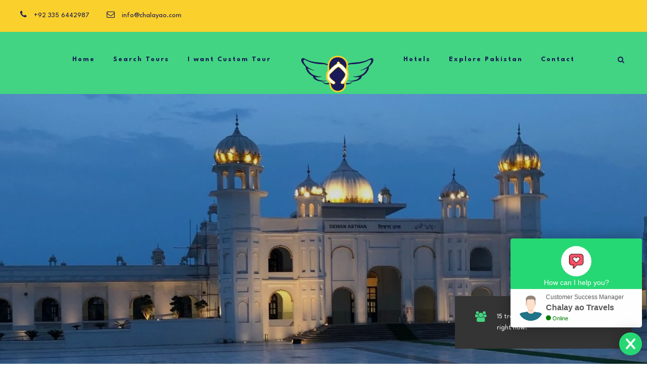

--- FILE ---
content_type: text/html; charset=UTF-8
request_url: https://chalayao.com/tour/one-day-trip-to-kartarpur/
body_size: 37800
content:
<!DOCTYPE html><html lang="en-US" prefix="og: https://ogp.me/ns#" class="no-js"><head><meta charset="UTF-8"><link rel="preconnect" href="https://fonts.gstatic.com/" crossorigin /><meta name="viewport" content="width=device-width, initial-scale=1"><link rel="profile" href="http://gmpg.org/xfn/11"><link rel="pingback" href="https://chalayao.com/xmlrpc.php"> <script>jQuery("#map").click(function () {
    jQuery("#map iframe").css("pointer-events", "auto");
});
jQuery("#map").mouseleave(function() {
  jQuery("#map iframe").css("pointer-events", "none"); 
});</script> <style>img:is([sizes="auto" i], [sizes^="auto," i]) { contain-intrinsic-size: 3000px 1500px }</style> <script defer src="https://widget.tochat.be/bundle.js?key=46a4e7ba-df35-42f4-ab20-feb1c5f0603e"></script> <title>One Day Trip To Kartarpur - Group Tour - Chalay ao Travels</title><meta name="description" content="One Day Trip To Kartarpur - Kartarpur is a town located in Shakargarh, it is founded by the very first guru of Sikhism, Guru Nanak."/><meta name="robots" content="follow, index, max-snippet:-1, max-video-preview:-1, max-image-preview:large"/><link rel="canonical" href="https://chalayao.com/tour/one-day-trip-to-kartarpur/" /><meta property="og:locale" content="en_US" /><meta property="og:type" content="article" /><meta property="og:title" content="One Day Trip To Kartarpur - Group Tour - Chalay ao Travels" /><meta property="og:description" content="One Day Trip To Kartarpur - Kartarpur is a town located in Shakargarh, it is founded by the very first guru of Sikhism, Guru Nanak." /><meta property="og:url" content="https://chalayao.com/tour/one-day-trip-to-kartarpur/" /><meta property="og:site_name" content="Chalay ao Travels" /><meta property="article:publisher" content="https://www.facebook.com/chalayaotravels" /><meta property="og:updated_time" content="2023-10-16T11:09:10+05:00" /><meta property="fb:admins" content="rao.hannan.33" /><meta property="og:image" content="https://chalayao.com/wp-content/uploads/2022/04/Group-Trip-To-Kartarpur-One-Day-Tour-Featured.jpg" /><meta property="og:image:secure_url" content="https://chalayao.com/wp-content/uploads/2022/04/Group-Trip-To-Kartarpur-One-Day-Tour-Featured.jpg" /><meta property="og:image:width" content="800" /><meta property="og:image:height" content="570" /><meta property="og:image:alt" content="One Day Trip To Kartarpur" /><meta property="og:image:type" content="image/jpeg" /><meta name="twitter:card" content="summary_large_image" /><meta name="twitter:title" content="One Day Trip To Kartarpur - Group Tour - Chalay ao Travels" /><meta name="twitter:description" content="One Day Trip To Kartarpur - Kartarpur is a town located in Shakargarh, it is founded by the very first guru of Sikhism, Guru Nanak." /><meta name="twitter:site" content="@chalayaotravels" /><meta name="twitter:creator" content="@chalayaotravels" /><meta name="twitter:image" content="https://chalayao.com/wp-content/uploads/2022/04/Group-Trip-To-Kartarpur-One-Day-Tour-Featured.jpg" /> <script type="application/ld+json" class="rank-math-schema-pro">{"@context":"https://schema.org","@graph":[{"@type":"Place","@id":"https://chalayao.com/#place","geo":{"@type":"GeoCoordinates","latitude":"33.52977001217528","longitude":" 73.1335972306809"},"hasMap":"https://www.google.com/maps/search/?api=1&amp;query=33.52977001217528, 73.1335972306809","address":{"@type":"PostalAddress","streetAddress":"Opposite DHA 2, Gate 1","addressLocality":"near Shan Marbles","addressRegion":"Islamabad","postalCode":"44000","addressCountry":"Pakistan"}},{"@type":["TravelAgency","Organization"],"@id":"https://chalayao.com/#organization","name":"Chalay ao Travels","url":"https://chalayao.com","sameAs":["https://www.facebook.com/chalayaotravels","https://twitter.com/chalayaotravels"],"email":"info@chalayao.com","address":{"@type":"PostalAddress","streetAddress":"Opposite DHA 2, Gate 1","addressLocality":"near Shan Marbles","addressRegion":"Islamabad","postalCode":"44000","addressCountry":"Pakistan"},"logo":{"@type":"ImageObject","@id":"https://chalayao.com/#logo","url":"https://chalayao.com/wp-content/uploads/2021/02/chalay-ao-logo-google-travel-pakistan.png","contentUrl":"https://chalayao.com/wp-content/uploads/2021/02/chalay-ao-logo-google-travel-pakistan.png","caption":"Chalay ao Travels","inLanguage":"en-US","width":"500","height":"500"},"priceRange":"$","openingHours":["Tuesday,Wednesday,Thursday,Friday,Saturday,Sunday,Monday 00:00-24:00"],"location":{"@id":"https://chalayao.com/#place"},"image":{"@id":"https://chalayao.com/#logo"},"telephone":"+923356442987"},{"@type":"WebSite","@id":"https://chalayao.com/#website","url":"https://chalayao.com","name":"Chalay ao Travels","publisher":{"@id":"https://chalayao.com/#organization"},"inLanguage":"en-US"},{"@type":"ImageObject","@id":"https://chalayao.com/wp-content/uploads/2022/04/Group-Trip-To-Kartarpur-One-Day-Tour-Featured.jpg","url":"https://chalayao.com/wp-content/uploads/2022/04/Group-Trip-To-Kartarpur-One-Day-Tour-Featured.jpg","width":"800","height":"570","caption":"One Day Trip To Kartarpur","inLanguage":"en-US"},{"@type":"BreadcrumbList","@id":"https://chalayao.com/tour/one-day-trip-to-kartarpur/#breadcrumb","itemListElement":[{"@type":"ListItem","position":"1","item":{"@id":"https://chalayao.com","name":"Home"}},{"@type":"ListItem","position":"2","item":{"@id":"https://chalayao.com/tour-category/tour-by-days/","name":"Tour by Days"}},{"@type":"ListItem","position":"3","item":{"@id":"https://chalayao.com/tour/one-day-trip-to-kartarpur/","name":"One Day Trip To Kartarpur &#8211; Group Tour"}}]},{"@type":"WebPage","@id":"https://chalayao.com/tour/one-day-trip-to-kartarpur/#webpage","url":"https://chalayao.com/tour/one-day-trip-to-kartarpur/","name":"One Day Trip To Kartarpur - Group Tour - Chalay ao Travels","datePublished":"2022-04-06T19:13:43+05:00","dateModified":"2023-10-16T11:09:10+05:00","isPartOf":{"@id":"https://chalayao.com/#website"},"primaryImageOfPage":{"@id":"https://chalayao.com/wp-content/uploads/2022/04/Group-Trip-To-Kartarpur-One-Day-Tour-Featured.jpg"},"inLanguage":"en-US","breadcrumb":{"@id":"https://chalayao.com/tour/one-day-trip-to-kartarpur/#breadcrumb"}},{"@type":"Service","name":"One Day Trip To Kartarpur - Group Tour","description":"One Day Trip To Kartarpur - Kartarpur is a town located in Shakargarh, it is founded by the very first guru of Sikhism, Guru Nanak.","serviceType":"Group Tour Packages, One Day Tours","offers":{"@type":"Offer","price":"3000","priceCurrency":"Rs","availability":"InStock"},"image":{"@id":"https://chalayao.com/wp-content/uploads/2022/04/Group-Trip-To-Kartarpur-One-Day-Tour-Featured.jpg"},"@id":"https://chalayao.com/tour/one-day-trip-to-kartarpur/#schema-13206","mainEntityOfPage":{"@id":"https://chalayao.com/tour/one-day-trip-to-kartarpur/#webpage"}}]}</script> <link rel='dns-prefetch' href='//fonts.googleapis.com' /><link rel="alternate" type="application/rss+xml" title="Chalay ao Travels &raquo; Feed" href="https://chalayao.com/feed/" /><link rel="alternate" type="application/rss+xml" title="Chalay ao Travels &raquo; Comments Feed" href="https://chalayao.com/comments/feed/" /> <script type="text/javascript">/*  */
window._wpemojiSettings = {"baseUrl":"https:\/\/s.w.org\/images\/core\/emoji\/16.0.1\/72x72\/","ext":".png","svgUrl":"https:\/\/s.w.org\/images\/core\/emoji\/16.0.1\/svg\/","svgExt":".svg","source":{"concatemoji":"https:\/\/chalayao.com\/wp-includes\/js\/wp-emoji-release.min.js?ver=6.8.3"}};
/*! This file is auto-generated */
!function(s,n){var o,i,e;function c(e){try{var t={supportTests:e,timestamp:(new Date).valueOf()};sessionStorage.setItem(o,JSON.stringify(t))}catch(e){}}function p(e,t,n){e.clearRect(0,0,e.canvas.width,e.canvas.height),e.fillText(t,0,0);var t=new Uint32Array(e.getImageData(0,0,e.canvas.width,e.canvas.height).data),a=(e.clearRect(0,0,e.canvas.width,e.canvas.height),e.fillText(n,0,0),new Uint32Array(e.getImageData(0,0,e.canvas.width,e.canvas.height).data));return t.every(function(e,t){return e===a[t]})}function u(e,t){e.clearRect(0,0,e.canvas.width,e.canvas.height),e.fillText(t,0,0);for(var n=e.getImageData(16,16,1,1),a=0;a<n.data.length;a++)if(0!==n.data[a])return!1;return!0}function f(e,t,n,a){switch(t){case"flag":return n(e,"\ud83c\udff3\ufe0f\u200d\u26a7\ufe0f","\ud83c\udff3\ufe0f\u200b\u26a7\ufe0f")?!1:!n(e,"\ud83c\udde8\ud83c\uddf6","\ud83c\udde8\u200b\ud83c\uddf6")&&!n(e,"\ud83c\udff4\udb40\udc67\udb40\udc62\udb40\udc65\udb40\udc6e\udb40\udc67\udb40\udc7f","\ud83c\udff4\u200b\udb40\udc67\u200b\udb40\udc62\u200b\udb40\udc65\u200b\udb40\udc6e\u200b\udb40\udc67\u200b\udb40\udc7f");case"emoji":return!a(e,"\ud83e\udedf")}return!1}function g(e,t,n,a){var r="undefined"!=typeof WorkerGlobalScope&&self instanceof WorkerGlobalScope?new OffscreenCanvas(300,150):s.createElement("canvas"),o=r.getContext("2d",{willReadFrequently:!0}),i=(o.textBaseline="top",o.font="600 32px Arial",{});return e.forEach(function(e){i[e]=t(o,e,n,a)}),i}function t(e){var t=s.createElement("script");t.src=e,t.defer=!0,s.head.appendChild(t)}"undefined"!=typeof Promise&&(o="wpEmojiSettingsSupports",i=["flag","emoji"],n.supports={everything:!0,everythingExceptFlag:!0},e=new Promise(function(e){s.addEventListener("DOMContentLoaded",e,{once:!0})}),new Promise(function(t){var n=function(){try{var e=JSON.parse(sessionStorage.getItem(o));if("object"==typeof e&&"number"==typeof e.timestamp&&(new Date).valueOf()<e.timestamp+604800&&"object"==typeof e.supportTests)return e.supportTests}catch(e){}return null}();if(!n){if("undefined"!=typeof Worker&&"undefined"!=typeof OffscreenCanvas&&"undefined"!=typeof URL&&URL.createObjectURL&&"undefined"!=typeof Blob)try{var e="postMessage("+g.toString()+"("+[JSON.stringify(i),f.toString(),p.toString(),u.toString()].join(",")+"));",a=new Blob([e],{type:"text/javascript"}),r=new Worker(URL.createObjectURL(a),{name:"wpTestEmojiSupports"});return void(r.onmessage=function(e){c(n=e.data),r.terminate(),t(n)})}catch(e){}c(n=g(i,f,p,u))}t(n)}).then(function(e){for(var t in e)n.supports[t]=e[t],n.supports.everything=n.supports.everything&&n.supports[t],"flag"!==t&&(n.supports.everythingExceptFlag=n.supports.everythingExceptFlag&&n.supports[t]);n.supports.everythingExceptFlag=n.supports.everythingExceptFlag&&!n.supports.flag,n.DOMReady=!1,n.readyCallback=function(){n.DOMReady=!0}}).then(function(){return e}).then(function(){var e;n.supports.everything||(n.readyCallback(),(e=n.source||{}).concatemoji?t(e.concatemoji):e.wpemoji&&e.twemoji&&(t(e.twemoji),t(e.wpemoji)))}))}((window,document),window._wpemojiSettings);
/*  */</script> <style id="litespeed-ccss">ul{box-sizing:border-box}:root{--wp--preset--font-size--normal:16px;--wp--preset--font-size--huge:42px}:root{--wp--preset--aspect-ratio--square:1;--wp--preset--aspect-ratio--4-3:4/3;--wp--preset--aspect-ratio--3-4:3/4;--wp--preset--aspect-ratio--3-2:3/2;--wp--preset--aspect-ratio--2-3:2/3;--wp--preset--aspect-ratio--16-9:16/9;--wp--preset--aspect-ratio--9-16:9/16;--wp--preset--color--black:#000000;--wp--preset--color--cyan-bluish-gray:#abb8c3;--wp--preset--color--white:#ffffff;--wp--preset--color--pale-pink:#f78da7;--wp--preset--color--vivid-red:#cf2e2e;--wp--preset--color--luminous-vivid-orange:#ff6900;--wp--preset--color--luminous-vivid-amber:#fcb900;--wp--preset--color--light-green-cyan:#7bdcb5;--wp--preset--color--vivid-green-cyan:#00d084;--wp--preset--color--pale-cyan-blue:#8ed1fc;--wp--preset--color--vivid-cyan-blue:#0693e3;--wp--preset--color--vivid-purple:#9b51e0;--wp--preset--gradient--vivid-cyan-blue-to-vivid-purple:linear-gradient(135deg,rgba(6,147,227,1) 0%,rgb(155,81,224) 100%);--wp--preset--gradient--light-green-cyan-to-vivid-green-cyan:linear-gradient(135deg,rgb(122,220,180) 0%,rgb(0,208,130) 100%);--wp--preset--gradient--luminous-vivid-amber-to-luminous-vivid-orange:linear-gradient(135deg,rgba(252,185,0,1) 0%,rgba(255,105,0,1) 100%);--wp--preset--gradient--luminous-vivid-orange-to-vivid-red:linear-gradient(135deg,rgba(255,105,0,1) 0%,rgb(207,46,46) 100%);--wp--preset--gradient--very-light-gray-to-cyan-bluish-gray:linear-gradient(135deg,rgb(238,238,238) 0%,rgb(169,184,195) 100%);--wp--preset--gradient--cool-to-warm-spectrum:linear-gradient(135deg,rgb(74,234,220) 0%,rgb(151,120,209) 20%,rgb(207,42,186) 40%,rgb(238,44,130) 60%,rgb(251,105,98) 80%,rgb(254,248,76) 100%);--wp--preset--gradient--blush-light-purple:linear-gradient(135deg,rgb(255,206,236) 0%,rgb(152,150,240) 100%);--wp--preset--gradient--blush-bordeaux:linear-gradient(135deg,rgb(254,205,165) 0%,rgb(254,45,45) 50%,rgb(107,0,62) 100%);--wp--preset--gradient--luminous-dusk:linear-gradient(135deg,rgb(255,203,112) 0%,rgb(199,81,192) 50%,rgb(65,88,208) 100%);--wp--preset--gradient--pale-ocean:linear-gradient(135deg,rgb(255,245,203) 0%,rgb(182,227,212) 50%,rgb(51,167,181) 100%);--wp--preset--gradient--electric-grass:linear-gradient(135deg,rgb(202,248,128) 0%,rgb(113,206,126) 100%);--wp--preset--gradient--midnight:linear-gradient(135deg,rgb(2,3,129) 0%,rgb(40,116,252) 100%);--wp--preset--font-size--small:13px;--wp--preset--font-size--medium:20px;--wp--preset--font-size--large:36px;--wp--preset--font-size--x-large:42px;--wp--preset--spacing--20:0.44rem;--wp--preset--spacing--30:0.67rem;--wp--preset--spacing--40:1rem;--wp--preset--spacing--50:1.5rem;--wp--preset--spacing--60:2.25rem;--wp--preset--spacing--70:3.38rem;--wp--preset--spacing--80:5.06rem;--wp--preset--shadow--natural:6px 6px 9px rgba(0, 0, 0, 0.2);--wp--preset--shadow--deep:12px 12px 50px rgba(0, 0, 0, 0.4);--wp--preset--shadow--sharp:6px 6px 0px rgba(0, 0, 0, 0.2);--wp--preset--shadow--outlined:6px 6px 0px -3px rgba(255, 255, 255, 1), 6px 6px rgba(0, 0, 0, 1);--wp--preset--shadow--crisp:6px 6px 0px rgba(0, 0, 0, 1)}.wpcf7 .hidden-fields-container{display:none}.gdlr-core-page-builder-body p{margin-top:0;margin-bottom:20px;font-size:inherit;line-height:inherit}.gdlr-core-page-builder-body img{max-width:100%;height:auto}.gdlr-core-page-builder-body a{text-decoration:none}.clearfix{zoom:1}.clearfix:after{content:" ";display:block;clear:both;visibility:hidden;line-height:0;height:0}.gdlr-core-media-image{line-height:0;position:relative}::placeholder{opacity:1}.gdlr-core-accordion-item-tab .gdlr-core-accordion-item-content{display:none}.gdlr-core-accordion-style-box-icon .gdlr-core-accordion-item-title{font-size:14px;text-transform:uppercase;font-weight:600;margin-top:17px;margin-bottom:27px;letter-spacing:1px}.gdlr-core-accordion-style-box-icon .gdlr-core-accordion-item-content{padding:5px 0 15px}.gdlr-core-image-overlay{position:absolute;top:0;right:0;bottom:0;left:0;opacity:0;overflow:hidden}.gdlr-core-image-overlay-icon{position:absolute;left:50%;top:50%;display:block;text-align:center;transform:translate(-50%,-50%);-webkit-transform:translate(-50%,-50%);-moz-transform:translate(-50%,-50%)}.gdlr-core-image-overlay-icon.gdlr-core-size-22{width:25px;font-size:22px;line-height:25px;margin-left:-11px;margin-top:-11px}.gdlr-core-gallery-item .gdlr-core-gallery-list{text-align:center;overflow:hidden}.gdlr-core-flexslider.flexslider ul.slides>li{margin-bottom:0;display:none;-webkit-backface-visibility:hidden}.gdlr-core-flexslider.flexslider[data-type="slider"] ul.slides>li{text-align:center}@media only screen and (max-width:767px){.gdlr-core-gallery-item .gdlr-core-gallery-list{margin-top:0!important}}.fa{display:inline-block;font:normal normal normal 14px/1 FontAwesome;font-size:inherit;text-rendering:auto;-webkit-font-smoothing:antialiased;-moz-osx-font-smoothing:grayscale}.fa-search:before{content:""}.fa-envelope-o:before{content:""}.fa-heart:before{content:""}.fa-info-circle:before{content:""}.fa-calendar:before{content:""}.fa-heart-o:before{content:""}.fa-phone:before{content:""}.fa-users:before{content:""}.fa-bars:before{content:""}.fa-angle-up:before{content:""}.icon_clock_alt,.icon_close,.icon_zoom-in_alt{font-family:ElegantIcons;speak:none;font-style:normal;font-weight:400;font-variant:normal;text-transform:none;line-height:1;-webkit-font-smoothing:antialiased}.icon_close:before{content:"M"}.icon_zoom-in_alt:before{content:"T"}.icon_clock_alt:before{content:"}"}.clearfix{zoom:1}.clearfix:after{content:" ";display:block;clear:both;visibility:hidden;line-height:0;height:0}.single-tour .tourmaster-tour-info-outer{padding:55px 0 20px}.single-tour .tourmaster-tour-info-outer .tourmaster-tour-info{font-weight:500;font-size:15px;margin-bottom:15px;width:50%;float:left}.single-tour .tourmaster-tour-info-outer .tourmaster-tour-info i{width:27px}.single-tour .tourmaster-with-sidebar .tourmaster-single-header-title-wrap,.single-tour .tourmaster-with-sidebar .tourmaster-tour-info-outer .tourmaster-tour-info-wrap{padding-right:410px}.single-tour .tourmaster-with-sidebar .tourmaster-tour-info-outer .tourmaster-tour-info-wrap{padding-right:410px}.tourmaster-tour-booking-bar-outer,.tourmaster-tour-booking-bar-anchor,.tourmaster-tour-booking-bar-wrap{width:370px}.tourmaster-single-header{background-size:cover;background-position:center;position:relative;overflow:hidden}.tourmaster-single-header-background-overlay{background:#000;position:absolute;top:0;right:0;bottom:0;left:0;opacity:.3}.tourmaster-single-header-container-inner{position:relative}.tourmaster-tour-booking-bar-container-inner{position:relative}.tourmaster-tour-booking-bar-container-inner .tourmaster-tour-booking-bar-anchor,.tourmaster-tour-booking-bar-container-inner .tourmaster-tour-booking-bar-wrap{position:absolute;right:0;z-index:98}.tourmaster-header-price{box-shadow:0-2px 3px rgb(0 0 0/.2);-moz-box-shadow:0-2px 3px rgb(0 0 0/.2);-webkit-box-shadow:0-2px 3px rgb(0 0 0/.2)}.tourmaster-header-price .tourmaster-header-price-ribbon{font-size:16px;text-align:center;font-weight:600;padding:12px}.tourmaster-header-price .tourmaster-tour-price .tourmaster-head{font-size:14px;margin-right:10px}.tourmaster-header-price .tourmaster-tour-price-info{vertical-align:top;margin-left:-5px}.tourmaster-tour-booking-bar-wrap .tourmaster-header-price{margin-left:0;margin-right:0;display:none}.tourmaster-tour-booking-bar-outer{box-shadow:0 1px 3px rgb(0 0 0/.2);-moz-box-shadow:0 1px 3px rgb(0 0 0/.2);-webkit-box-shadow:0 1px 3px rgb(0 0 0/.2)}.tourmaster-tour-booking-bar-wrap .tourmaster-save-wish-list{padding:28px 0;text-align:center;float:left;width:70%;border-right-width:1px;border-right-style:solid;line-height:1}.tourmaster-tour-booking-bar-wrap .tourmaster-save-wish-list i{margin-right:12px}.tourmaster-save-wish-list .tourmaster-save-wish-list-icon-wrap{position:relative}.tourmaster-save-wish-list .tourmaster-icon-inactive{opacity:1;transform:scale(1);-moz-transform:scale(1);-webkit-transform:scale(1);-ms-transform:scale(1)}.tourmaster-save-wish-list .tourmaster-icon-active{opacity:0;position:absolute;transform:scale(0);-moz-transform:scale(0);-webkit-transform:scale(0);-ms-transform:scale(0)}.tourmaster-login-form2{float:left;width:50%;padding-right:30px}.tourmaster-login-form2 label{display:block;margin-bottom:17px;font-size:14px;font-weight:500}.tourmaster-login-form2 .tourmaster-login-title{font-size:14px;text-transform:uppercase;font-weight:700;margin-bottom:25px}.tourmaster-login-form2 .tourmaster-login-submit .tourmaster-button{width:120px;text-align:center}.tourmaster-login-form2-wrap{padding-bottom:35px}.tourmaster-login-form2 .tourmaster-button{width:100%;text-align:center}.tourmaster-login2-right{float:left;width:50%;text-align:center;padding-left:30px;margin-top:-45px;padding-top:45px;padding-bottom:999px;margin-bottom:-999px;border-left-width:1px;border-left-style:solid}.tourmaster-login2-right .tourmaster-login2-right-title{font-size:14px;text-transform:uppercase;font-weight:700;margin-top:40px}.tourmaster-login2-right .tourmaster-login2-right-title:first-child{margin-top:0}.tourmaster-login2-right .tourmaster-login2-right-description{font-size:12px;margin-bottom:30px}.tourmaster-login2-right .tourmaster-button{width:100%;text-align:center}.tourmaster-form-field input[type="text"],.tourmaster-form-field input[type="password"]{font-size:13px;height:48px;padding:12px 17px;width:100%;border:0;outline:none;border-radius:0;-moz-border-radius:0;-webkit-border-radius:0;box-sizing:border-box;-moz-box-sizing:border-box;-webkit-box-sizing:border-box}a.tourmaster-button,input[type="submit"].tourmaster-button{font-size:12.5px;text-transform:uppercase;font-weight:600;padding:15px 27px;display:inline-block;border-radius:0;-moz-border-radius:0;-webkit-border-radius:0}.tourmaster-form-field.tourmaster-with-border input[type="text"],.tourmaster-form-field.tourmaster-with-border input[type="password"]{border-width:2px;border-style:solid}.tourmaster-tour-info-wrap{margin-bottom:18px}.tourmaster-tour-info-wrap .tourmaster-tour-info{margin-bottom:9px;font-weight:500;font-size:14px}.tourmaster-tour-info-wrap .tourmaster-tour-info i{width:20px;display:inline-block;margin-right:4px}.tourmaster-tour-grid .tourmaster-tour-price .tourmaster-head{font-size:15px;margin-bottom:7px;font-weight:400}.tourmaster-tour-grid.tourmaster-price-right-title .tourmaster-tour-price .tourmaster-head{display:block}.tourmaster-tour-grid-style-3.tourmaster-price-right-title .tourmaster-tour-price .tourmaster-head{display:none}.tourmaster-lightbox-content-wrap{display:none}[class^="flaticon-"]:before,[class^="flaticon-"]:after{font-family:Flaticon;font-style:normal}.flaticon-plane-landing:before{content:""}.flaticon-takeoff-the-plane:before{content:""}.tourmaster-urgency-message{position:fixed;right:30px;bottom:30px;padding:30px 40px;width:350px;max-width:100%;z-index:99}.tourmaster-urgency-message .tourmaster-urgency-message-icon{float:left;margin-right:20px;font-size:21px}.tourmaster-urgency-message .tourmaster-urgency-message-text{overflow:hidden;font-size:13px}body a.tourmaster-button,body input[type="submit"].tourmaster-button{color:#fff}.tourmaster-header-price .tourmaster-header-price-ribbon{color:#fff}@media only screen and (max-width:999px){.single-tour .tourmaster-with-sidebar .tourmaster-single-header-title-wrap{padding:150px 20px 30px}.single-tour .tourmaster-tour-info-wrap{padding-left:0;padding-right:0}.single-tour .tourmaster-with-sidebar .tourmaster-tour-info-outer .tourmaster-tour-info-wrap{padding-left:20px;padding-right:20px}.tourmaster-tour-booking-bar-wrap .tourmaster-header-price{display:block}.tourmaster-tour-booking-bar-container-inner .tourmaster-tour-booking-bar-anchor{display:none}.tourmaster-tour-booking-bar-container-inner .tourmaster-tour-booking-bar-wrap{max-width:100%;margin:50px auto!important;position:static}.tourmaster-tour-booking-bar-outer,.tourmaster-tour-booking-bar-anchor,.tourmaster-tour-booking-bar-wrap{max-width:100%}}@media only screen and (max-width:767px){.tourmaster-body .tourmaster-container{max-width:500px;padding-left:15px;padding-right:15px}.single-tour .tourmaster-tour-info-wrap .tourmaster-tour-info{width:auto;float:none}.tourmaster-login-form2{float:none;width:auto;padding-right:0}.tourmaster-login2-right{float:none;width:auto;padding-left:0;border-left:0;margin-top:0;padding-bottom:20px;margin-bottom:0}}@media only screen and (max-width:425px){.tourmaster-urgency-message{padding:20px;left:0;right:0;bottom:0;margin:0 auto}.tourmaster-header-price .tourmaster-tour-price .tourmaster-head{font-size:12px}}.tourmaster-tour-booking-bar-wrap .tourmaster-form-field input[type="text"]{height:55px}.tourmaster-header-price3{background:#fff}.tourmaster-page-wrapper.tourmaster-tour-style-3 .tourmaster-form-field.tourmaster-with-border input[type="text"]{border-width:1px;height:50px;border-radius:5px;-webkit-border-radius:5px;-moz-border-radius:5px}.tourmaster-page-wrapper.tourmaster-tour-style-3 .tourmaster-tour-booking-bar-wrap .tourmaster-header-price{display:block}.tourmaster-page-wrapper.tourmaster-tour-style-3 .tourmaster-tour-booking-bar-outer{margin-top:50px}.tourmaster-page-wrapper.tourmaster-tour-style-3 .tourmaster-tour-booking-bar-wrap .tourmaster-header-price .tourmaster-save-wish-list{background:#fff0;border:0}.tourmaster-header-price3{padding:20px 30px 33px;box-shadow:none;-webkit-box-shadow:none;-moz-box-shadow:none}.tourmaster-header-price3 .tourmaster-save-wish-list{padding:0;text-align:left;width:auto}.tourmaster-header-price3 .tourmaster-header-price-ribbon{padding:5px 25px;border-radius:5px;font-weight:500;font-size:14px}.tourmaster-header-price3 .tourmaster-header-price3-head{display:flex;align-items:center;justify-content:space-between;margin-bottom:25px}.tourmaster-header-price3 .tourmaster-header3-title{font-size:20px;text-align:center;margin-bottom:30px}.tourmaster-header-price3 .tourmaster-tour-price-info{text-align:right;margin-right:-18px;margin-bottom:-8px}.tourmaster-header-price3 .tourmaster-tour-price .tourmaster-head{display:none}.tourmaster-tour-booking-bar-wrap .tourmaster-form-field input[type="text"]{font-size:14px;font-weight:500;height:60px}div#tourmaster-page-wrapper{width:100%}.tourmaster-container{max-width:1260px;margin-left:auto;margin-right:auto}.tourmaster-container{padding-left:20px;padding-right:20px}.tourmaster-item-pdlr{padding-left:20px;padding-right:20px}.tourmaster-item-mglr{margin-left:20px;margin-right:20px}body a.tourmaster-button,body input[type="submit"].tourmaster-button{background-color:#42d482}.tourmaster-tour-info-wrap .tourmaster-tour-info i{color:#42d482}.single-tour .tourmaster-tour-info-wrap .tourmaster-tour-info i{color:#42d482}.tourmaster-save-wish-list-icon-wrap .tourmaster-icon-active{color:#42d482}.tourmaster-urgency-message .tourmaster-urgency-message-icon{color:#42d482}.tourmaster-login-form2 label{color:#5c5c5c}.tourmaster-body .tourmaster-form-field input[type="text"],.tourmaster-body .tourmaster-form-field input[type="password"]{color:#191a56}.tourmaster-body .tourmaster-form-field input[type="text"],.tourmaster-body .tourmaster-form-field input[type="password"]{background:#fff}.tourmaster-form-field.tourmaster-with-border input[type="text"],.tourmaster-form-field.tourmaster-with-border input[type="password"]{border-color:#42d482}html,body,div,span,h3,p,a,img,strong,i,ul,li,fieldset,form,label,header{border:0;outline:0;vertical-align:baseline;background:#fff0;margin:0;padding:0}header{display:block}ul{list-style:disc}ul ul{list-style:circle}input[type=submit]{margin:0;padding:0}input,a img{vertical-align:middle}strong{font-weight:700}i{font-style:italic}html{box-sizing:border-box;-moz-box-sizing:border-box;-webkit-box-sizing:border-box}*,*:before,*:after{box-sizing:inherit;-moz-box-sizing:inherit;-webkit-box-sizing:inherit}body{-webkit-font-smoothing:antialiased;-moz-osx-font-smoothing:grayscale;word-wrap:break-word;word-break:break-word}p{margin-bottom:20px}ul{margin-left:35px;margin-bottom:20px}h3{line-height:1.2;margin-bottom:20px}.clearfix{zoom:1}.clearfix:after{content:" ";display:block;clear:both;visibility:hidden;line-height:0;height:0}.traveltour-body-outer-wrapper{position:relative;overflow:hidden}.traveltour-body-wrapper.traveltour-with-frame{position:relative}.traveltour-page-wrapper{clear:both}.traveltour-container{margin-left:auto;margin-right:auto}a{text-decoration:none}img{max-width:100%;height:auto}.traveltour-body-wrapper{overflow:hidden;z-index:1}input{border-width:1px 1px 2px 1px;border-style:solid}input[type="submit"]{font-size:13px;font-weight:700;text-transform:uppercase;letter-spacing:.8px;padding:15px 33px;display:inline-block;-webkit-appearance:none}input[type="submit"]{border-width:0;border-style:solid}.traveltour-top-bar{position:relative;border-bottom-style:solid;line-height:22px;padding-bottom:1px}.traveltour-top-bar-background{position:absolute;right:0;left:0;top:0;bottom:0}.traveltour-top-bar-container{position:relative;margin-left:auto;margin-right:auto}.traveltour-top-bar-left{float:left}.traveltour-top-bar-left .traveltour-top-bar-left-text{float:left}.traveltour-top-bar-right{float:right}.traveltour-top-bar-right-social{display:inline;margin-left:25px;float:left}.traveltour-top-bar-right-social a{margin-left:25px}.traveltour-top-bar-right-social a:first-child{margin-left:0}.traveltour-top-bar.traveltour-with-divider .traveltour-top-bar-right>div:before{content:" ";width:1px;color:#fff0;border-left-width:1px;border-left-style:solid;vertical-align:middle;margin:0 29px 0 0;line-height:0}.traveltour-top-bar.traveltour-with-divider .traveltour-top-bar-right>div:first-child:before{display:none}.traveltour-mm-menu-wrap{display:none}.traveltour-mobile-button-hamburger-with-border{font-size:16px;padding:6px;line-height:0;width:32px;height:32px;text-align:center;display:inline-block;border-width:2px;border-style:solid;border-radius:3px;-moz-border-radius:3px;-webkit-border-radius:3px;box-sizing:border-box;-moz-box-sizing:border-box;-webkit-box-sizing:border-box}.traveltour-mobile-menu{float:left;margin-top:-8px;margin-left:30px}.traveltour-mobile-menu-right{position:absolute;right:30px;top:50%;margin-top:-9px}.traveltour-navigation .sf-menu{display:inline-block;line-height:1.7;text-align:left;margin-bottom:0}.traveltour-navigation .sf-menu>li:first-child{padding-left:0}.traveltour-navigation .sf-menu>li:last-child{padding-right:0}.traveltour-navigation .sf-menu>li>a{letter-spacing:.5px}.traveltour-navigation .sf-menu>.traveltour-normal-menu li{padding:1px 11px}.traveltour-navigation .sf-menu>.traveltour-normal-menu li:first-child{padding-top:12px}.traveltour-navigation .sf-menu>.traveltour-normal-menu li:last-child{padding-bottom:12px}.traveltour-navigation .sf-menu>.traveltour-normal-menu li>a{display:block;padding:6px 30px 6px 12px;position:relative}.traveltour-navigation .sf-menu>.traveltour-normal-menu .sub-menu{font-size:14px}.traveltour-navigation .sf-menu>.traveltour-mega-menu .sf-mega-full{left:0;right:0}.traveltour-navigation .traveltour-navigation-slide-bar-style-1{border-bottom-width:3px;border-bottom-style:solid;position:absolute;display:none;margin-top:-8px;padding-top:5px;overflow:hidden}.traveltour-navigation .traveltour-navigation-slide-bar-style-1:before{content:" ";display:block;width:0;height:0;position:absolute;left:50%;margin-left:-3px;bottom:0;border-width:0 5px 5px 5px;border-style:solid;border-color:#fff0}.traveltour-top-search-wrap input.search-field{border-bottom-color:#303030;color:#fff}.traveltour-top-search-wrap .traveltour-top-search-submit,.traveltour-top-search-wrap .traveltour-top-search-close{color:#fff}.traveltour-top-search-wrap input::-webkit-input-placeholder{color:#fff}.traveltour-top-search-wrap input::-moz-placeholder{color:#fff}.traveltour-top-search-wrap input:-ms-input-placeholder{color:#fff}.traveltour-top-search-wrap input:-moz-placeholder{color:#fff}.traveltour-top-search-row{display:table;width:100%;height:100%}.traveltour-top-search-cell{display:table-cell;vertical-align:middle;padding-left:30px;padding-right:30px}.traveltour-top-search-wrap{position:fixed;left:0;right:0;top:0;bottom:0;z-index:9999;overflow-y:auto;display:none}.traveltour-top-search-wrap form{max-width:630px;margin-left:auto;margin-right:auto;position:relative}.traveltour-top-search-wrap input.search-field{background:#fff0;width:100%;border-width:0 0 3px;font-size:40px;padding:0 120px 25px 0;line-height:48px;letter-spacing:.5px}.traveltour-top-search-wrap input.search-submit{position:absolute;top:0;right:52px;width:48px;height:48px;padding:0;opacity:0}.traveltour-top-search-wrap .traveltour-top-search-submit{font-size:30px;position:absolute;right:52px;top:0;line-height:48px;width:48px;text-align:center}.traveltour-top-search-wrap .traveltour-top-search-close{font-size:55px;position:absolute;right:0;top:-7px;line-height:48px;width:48px;text-align:center}.traveltour-main-menu-search{float:left;margin-top:1px;margin-left:25px}.traveltour-main-menu-search i{font-size:14px;margin-top:-1px}.traveltour-logo{position:relative}.traveltour-logo img{width:100%}.traveltour-header-container{position:relative;margin-left:auto;margin-right:auto}.traveltour-header-container-inner{position:relative}.traveltour-header-style-plain{position:relative;border-bottom-style:solid}.traveltour-header-style-plain .traveltour-navigation{line-height:0}.traveltour-header-style-plain .traveltour-header-background{position:absolute;right:0;left:0;top:0;bottom:0}.traveltour-header-style-plain.traveltour-style-splitted-menu .traveltour-logo{padding-top:0;padding-bottom:0}.traveltour-header-style-plain.traveltour-style-splitted-menu .traveltour-navigation{text-align:center}.traveltour-header-style-plain.traveltour-style-splitted-menu .traveltour-main-menu{display:inline-block;vertical-align:top}.traveltour-header-style-plain.traveltour-style-splitted-menu .traveltour-main-menu-right-wrap{position:absolute;right:0;line-height:1.7}.traveltour-logo-inner img{width:100%}.traveltour-footer-back-to-top-button{position:fixed;z-index:9;right:30px;bottom:30px;font-size:18px;line-height:20px;width:45px;height:45px;text-align:center;padding:12px;opacity:0;border-radius:50%;-moz-border-radius:50%;-webkit-border-radius:50%}.traveltour-mobile-header-wrap{display:none}.traveltour-mobile-header-wrap .traveltour-main-menu-search{margin-top:-6px}.traveltour-mobile-header-wrap .traveltour-mobile-menu{margin-left:20px}.traveltour-mobile-header{padding-top:15px;padding-bottom:15px;z-index:9999;box-shadow:0 1px 2px rgb(0 0 0/.1);-webkit-box-shadow:0 1px 2px rgb(0 0 0/.1)}.traveltour-mobile-header .traveltour-mobile-header-container{position:relative}.traveltour-mobile-header .traveltour-logo{padding:0 15px}.traveltour-mobile-header .traveltour-logo-inner{line-height:45px;margin-right:80px}.traveltour-mobile-header .traveltour-logo-inner img{vertical-align:middle;width:auto}.traveltour-mobile-header .traveltour-logo.traveltour-item-pdlr{padding-left:15px;padding-right:15px}@media only screen and (max-width:1140px){body .traveltour-navigation .sf-menu>li{padding-left:12px;padding-right:12px}}@media only screen and (max-width:999px){body{width:100%;overflow-x:hidden}.traveltour-top-bar{display:none}.traveltour-header-wrap.traveltour-header-style-plain,.traveltour-sticky-navigation{display:none!important}.traveltour-mobile-header-wrap{display:block}.traveltour-mobile-header-wrap .traveltour-top-bar{display:block}.traveltour-mobile-header-wrap .traveltour-top-bar{font-size:13px}.traveltour-mobile-header-wrap .traveltour-top-bar-left,.traveltour-mobile-header-wrap .traveltour-top-bar-right{padding-top:0;padding-bottom:0}}@media only screen and (max-width:767px){body.traveltour-body-front .traveltour-container{max-width:500px;padding-left:15px;padding-right:15px}.traveltour-mobile-header-wrap .traveltour-top-bar-left,.traveltour-mobile-header-wrap .traveltour-top-bar-right{float:none;text-align:left;margin-bottom:1px;font-size:11px;padding-left:0;padding-right:0}.traveltour-top-bar-right-social{float:none;display:inline-block;margin-left:15px;margin-right:15px}.traveltour-body .traveltour-top-bar a:first-child{margin-left:0}}@media only screen and (max-width:419px){body{min-width:320px}.traveltour-top-search-wrap input.search-field{font-size:30px;padding-right:90px}.traveltour-top-search-wrap .traveltour-top-search-submit{right:48px;font-size:24px;margin-top:-2px}.traveltour-top-search-wrap input.search-submit{right:48px}.traveltour-top-search-wrap .traveltour-top-search-close{font-size:40px}.traveltour-top-search-wrap input.search-field{padding-bottom:10px}}.wpcf7 input{font-size:15px;padding:15px 22px;width:100%;display:block}.sf-menu{list-style:none;margin-left:0}.sf-menu>li{float:left}.sf-menu>li>a{display:block;text-decoration:none;position:relative;z-index:9}.sf-menu>.traveltour-normal-menu ul{list-style:none;position:absolute;display:none;z-index:99;min-width:220px}.sf-menu>.traveltour-normal-menu ul{margin-left:-15px}.sf-menu>.traveltour-normal-menu li{position:relative;white-space:nowrap}.sf-menu>.traveltour-normal-menu li a{text-decoration:none}.sf-menu>.traveltour-mega-menu .sf-mega{position:absolute;display:none;z-index:99}.traveltour-body h3{margin-top:0;margin-bottom:20px;line-height:1.2;font-weight:700}.gdlr-core-body .gdlr-core-accordion-item-tab .gdlr-core-accordion-item-title{text-transform:none;letter-spacing:0}.traveltour-top-bar-right-social a{margin-left:21px}.sf-menu>.traveltour-normal-menu ul{margin-left:-3px}a.tourmaster-button,input[type="submit"].tourmaster-button{padding:21px 27px;border-radius:5px;-moz-border-radius:5px;-webkit-border-radius:5px}.wpcf7 input{padding:24px 22px}.traveltour-body-wrapper.traveltour-with-frame{margin:0}.traveltour-item-pdlr{padding-left:20px;padding-right:20px}.traveltour-item-mglr,.traveltour-navigation .sf-menu>.traveltour-mega-menu .sf-mega{margin-left:20px;margin-right:20px}.traveltour-container{max-width:1260px}.traveltour-body-front .traveltour-container{padding-left:15px;padding-right:15px}.traveltour-top-bar-container.traveltour-top-bar-full{padding-right:20px;padding-left:20px}.traveltour-top-bar{padding-top:20px}.traveltour-top-bar-right>div:before{padding-top:20px;margin-top:-20px}.traveltour-top-bar{padding-bottom:20px}.traveltour-top-bar-right>div:before{padding-bottom:20px;margin-bottom:-20px}.traveltour-top-bar{font-size:14px}.traveltour-top-bar{border-bottom-width:1px}.traveltour-header-style-plain{border-bottom-width:0}.traveltour-header-style-plain.traveltour-style-splitted-menu .traveltour-navigation .sf-menu>li>a{padding-top:0}.traveltour-header-style-plain.traveltour-style-splitted-menu .traveltour-main-menu-right-wrap{padding-top:0}.traveltour-navigation .sf-menu>li{padding-left:18px;padding-right:18px}.traveltour-navigation .traveltour-main-menu{margin-left:0}.traveltour-logo{padding-top:0}.traveltour-logo{padding-bottom:0}.traveltour-logo-inner{max-width:150px}.traveltour-navigation{padding-top:43px}.traveltour-navigation-top{top:43px}.traveltour-navigation .sf-menu>li>a{padding-bottom:7px}.traveltour-body h3,.traveltour-body .traveltour-title-font{font-family:"League Spartan",sans-serif}.traveltour-navigation .sf-menu>li>a,.traveltour-navigation-font{font-family:"League Spartan",sans-serif}.traveltour-body,.traveltour-body input{font-family:"League Spartan",sans-serif}.traveltour-body h3{font-size:36px}.traveltour-body{font-size:15px}.traveltour-body,p{line-height:1.7}.traveltour-navigation .sf-menu>li>a{font-size:14px}.traveltour-navigation .sf-menu>li>a{font-weight:700}.traveltour-navigation .sf-menu>li>a{letter-spacing:2px}.traveltour-navigation .sf-menu>li>a{text-transform:none}.traveltour-navigation .sf-menu>.traveltour-normal-menu .sub-menu{font-size:14px}.traveltour-navigation .sf-menu>.traveltour-normal-menu .sub-menu{font-weight:600}.traveltour-navigation .sf-menu>.traveltour-normal-menu .sub-menu{letter-spacing:1px}.traveltour-navigation .sf-menu>.traveltour-normal-menu .sub-menu{text-transform:none}.traveltour-top-bar-background{background-color:#fad02c}.traveltour-body .traveltour-top-bar,.traveltour-top-bar-right>div:before{border-color:#fad02c}.traveltour-top-bar{color:#191a56}.traveltour-body .traveltour-top-bar a{color:#191a56}.traveltour-top-bar i{color:#191a56!important}.traveltour-header-background{background-color:#42d482}.traveltour-header-wrap.traveltour-header-style-plain{border-color:#42d482}.traveltour-navigation .traveltour-navigation-slide-bar{border-color:#191a56}.traveltour-navigation .traveltour-navigation-slide-bar:before{border-bottom-color:#191a56}.traveltour-main-menu-search i{color:#191a56}.traveltour-mobile-menu-button i{color:#fff}.traveltour-mobile-menu .traveltour-mobile-menu-button{border-color:#fad02c}.traveltour-top-search-wrap{background-color:#42d482;background-color:rgb(66 212 130/.88)}.sf-menu>li>a{color:#191a56}.sf-menu>.traveltour-normal-menu li,.sf-menu>.traveltour-mega-menu>.sf-mega{background-color:#fad02c}.sf-menu>li>.sub-menu a,.sf-menu>.traveltour-mega-menu>.sf-mega a{color:#191a56}.traveltour-navigation .sf-menu>.traveltour-normal-menu .sub-menu,.traveltour-navigation .sf-menu>.traveltour-mega-menu .sf-mega{box-shadow:0 0 rgb(0 0 0/.15);-webkit-box-shadow:0 0 rgb(0 0 0/.15);-moz-box-shadow:0 0 rgb(0 0 0/.15)}.traveltour-body-outer-wrapper,body.traveltour-full .traveltour-body-wrapper{background-color:#fff}.traveltour-body{color:#191a56}.traveltour-body h3{color:#191a56}.traveltour-body a{color:#42d482}.traveltour-body *{border-color:#e1e1e1}.traveltour-body input{background-color:#fff}.traveltour-body input{border-color:#d7d7d7}.traveltour-body input{color:#191a56}.traveltour-body ::-webkit-input-placeholder{color:#191a56}.traveltour-body ::-moz-placeholder{color:#191a56}.traveltour-body :-ms-input-placeholder{color:#191a56}.traveltour-body :-moz-placeholder{color:#191a56}.traveltour-footer-back-to-top-button{background-color:#191a56}.traveltour-footer-back-to-top-button{color:#191a56}.gdlr-core-accordion-style-box-icon .gdlr-core-accordion-item-title{color:#191a56}.traveltour-body input[type="submit"]{color:#fff}.traveltour-body input[type="submit"]{background-color:#42d482}.gdlr-core-image-overlay{background-color:#42d482;background-color:rgb(66 212 130/.6)}.gdlr-core-image-overlay-icon{color:#fff}input[type="submit"]{background-color:#191a56}.tourmaster-tour-price-info{display:none!important}:root{--uacf7-global-color-primary:#382673;--uacf7-global-text-color-secondary:#383c41;--uacf7-global-placeholder-color:#606266;--uacf7-global-border-color:#e4e9f8;--uacf7-global-button-color:var(--uacf7-global-color-primary);--uacf7-border-radius:5px;--uacf7-white-color:#fff}input[type="password"]:visited,input[type="text"]:visited{border-color:var(--uacf7-global-button-color)!important}.tourmaster-single-header-title-wrap{padding-top:500px}.tourmaster-single-header-title-wrap{padding-bottom:45px}.tourmaster-single-header-background-overlay{opacity:.15}.tourmaster-header-price .tourmaster-header-price-ribbon{color:#191a56}.tourmaster-header-price .tourmaster-tour-price-info{color:#191a56}.tourmaster-tour-booking-bar-wrap .tourmaster-save-wish-list{color:#191a56}.tourmaster-tour-booking-bar-wrap .tourmaster-save-wish-list{background-color:#fbfbfb}.tourmaster-tour-booking-bar-wrap .tourmaster-save-wish-list{border-color:#ebebeb}.single-tour .tourmaster-tour-info-outer{background-color:#f5f5f5}.single-tour .tourmaster-tour-info-wrap .tourmaster-tour-info{color:#414141}.tourmaster-urgency-message{color:#fff}.tourmaster-urgency-message{background-color:#343434}</style><script>WebFontConfig={google:{families:["League Spartan:100,200,300,regular,500,600,700,800,900:latin,latin-ext,vietnamese&display=swap"]}};if ( typeof WebFont === "object" && typeof WebFont.load === "function" ) { WebFont.load( WebFontConfig ); }</script><script data-optimized="1" src="https://chalayao.com/wp-content/plugins/litespeed-cache/assets/js/webfontloader.min.js"></script><script>!function(a){"use strict";var b=function(b,c,d){function e(a){return h.body?a():void setTimeout(function(){e(a)})}function f(){i.addEventListener&&i.removeEventListener("load",f),i.media=d||"all"}var g,h=a.document,i=h.createElement("link");if(c)g=c;else{var j=(h.body||h.getElementsByTagName("head")[0]).childNodes;g=j[j.length-1]}var k=h.styleSheets;i.rel="stylesheet",i.href=b,i.media="only x",e(function(){g.parentNode.insertBefore(i,c?g:g.nextSibling)});var l=function(a){for(var b=i.href,c=k.length;c--;)if(k[c].href===b)return a();setTimeout(function(){l(a)})};return i.addEventListener&&i.addEventListener("load",f),i.onloadcssdefined=l,l(f),i};"undefined"!=typeof exports?exports.loadCSS=b:a.loadCSS=b}("undefined"!=typeof global?global:this);!function(a){if(a.loadCSS){var b=loadCSS.relpreload={};if(b.support=function(){try{return a.document.createElement("link").relList.supports("preload")}catch(b){return!1}},b.poly=function(){for(var b=a.document.getElementsByTagName("link"),c=0;c<b.length;c++){var d=b[c];"preload"===d.rel&&"style"===d.getAttribute("as")&&(a.loadCSS(d.href,d,d.getAttribute("media")),d.rel=null)}},!b.support()){b.poly();var c=a.setInterval(b.poly,300);a.addEventListener&&a.addEventListener("load",function(){b.poly(),a.clearInterval(c)}),a.attachEvent&&a.attachEvent("onload",function(){a.clearInterval(c)})}}}(this);</script><link rel="preload" as="image" href="https://chalayao.com/wp-content/uploads/2021/07/Chalay-ao-tb-1-e1625955812706.png.webp"><link rel="preload" as="image" href="https://chalayao.com/wp-content/uploads/2021/07/Chalay-ao-tb-1-e1625955812706.png.webp"><style id='wp-emoji-styles-inline-css' type='text/css'>img.wp-smiley, img.emoji {
		display: inline !important;
		border: none !important;
		box-shadow: none !important;
		height: 1em !important;
		width: 1em !important;
		margin: 0 0.07em !important;
		vertical-align: -0.1em !important;
		background: none !important;
		padding: 0 !important;
	}</style><link data-optimized="1" data-asynced="1" as="style" onload="this.onload=null;this.rel='stylesheet'"  rel='preload' id='wp-block-library-css' href='https://chalayao.com/wp-content/litespeed/css/285ee7bc345f91108bea119e102d03d6.css?ver=b6a9f' type='text/css' media='all' /><noscript><link data-optimized="1" rel='stylesheet' href='https://chalayao.com/wp-content/litespeed/css/285ee7bc345f91108bea119e102d03d6.css?ver=b6a9f' type='text/css' media='all' /></noscript><style id='classic-theme-styles-inline-css' type='text/css'>/*! This file is auto-generated */
.wp-block-button__link{color:#fff;background-color:#32373c;border-radius:9999px;box-shadow:none;text-decoration:none;padding:calc(.667em + 2px) calc(1.333em + 2px);font-size:1.125em}.wp-block-file__button{background:#32373c;color:#fff;text-decoration:none}</style><style id='global-styles-inline-css' type='text/css'>:root{--wp--preset--aspect-ratio--square: 1;--wp--preset--aspect-ratio--4-3: 4/3;--wp--preset--aspect-ratio--3-4: 3/4;--wp--preset--aspect-ratio--3-2: 3/2;--wp--preset--aspect-ratio--2-3: 2/3;--wp--preset--aspect-ratio--16-9: 16/9;--wp--preset--aspect-ratio--9-16: 9/16;--wp--preset--color--black: #000000;--wp--preset--color--cyan-bluish-gray: #abb8c3;--wp--preset--color--white: #ffffff;--wp--preset--color--pale-pink: #f78da7;--wp--preset--color--vivid-red: #cf2e2e;--wp--preset--color--luminous-vivid-orange: #ff6900;--wp--preset--color--luminous-vivid-amber: #fcb900;--wp--preset--color--light-green-cyan: #7bdcb5;--wp--preset--color--vivid-green-cyan: #00d084;--wp--preset--color--pale-cyan-blue: #8ed1fc;--wp--preset--color--vivid-cyan-blue: #0693e3;--wp--preset--color--vivid-purple: #9b51e0;--wp--preset--gradient--vivid-cyan-blue-to-vivid-purple: linear-gradient(135deg,rgba(6,147,227,1) 0%,rgb(155,81,224) 100%);--wp--preset--gradient--light-green-cyan-to-vivid-green-cyan: linear-gradient(135deg,rgb(122,220,180) 0%,rgb(0,208,130) 100%);--wp--preset--gradient--luminous-vivid-amber-to-luminous-vivid-orange: linear-gradient(135deg,rgba(252,185,0,1) 0%,rgba(255,105,0,1) 100%);--wp--preset--gradient--luminous-vivid-orange-to-vivid-red: linear-gradient(135deg,rgba(255,105,0,1) 0%,rgb(207,46,46) 100%);--wp--preset--gradient--very-light-gray-to-cyan-bluish-gray: linear-gradient(135deg,rgb(238,238,238) 0%,rgb(169,184,195) 100%);--wp--preset--gradient--cool-to-warm-spectrum: linear-gradient(135deg,rgb(74,234,220) 0%,rgb(151,120,209) 20%,rgb(207,42,186) 40%,rgb(238,44,130) 60%,rgb(251,105,98) 80%,rgb(254,248,76) 100%);--wp--preset--gradient--blush-light-purple: linear-gradient(135deg,rgb(255,206,236) 0%,rgb(152,150,240) 100%);--wp--preset--gradient--blush-bordeaux: linear-gradient(135deg,rgb(254,205,165) 0%,rgb(254,45,45) 50%,rgb(107,0,62) 100%);--wp--preset--gradient--luminous-dusk: linear-gradient(135deg,rgb(255,203,112) 0%,rgb(199,81,192) 50%,rgb(65,88,208) 100%);--wp--preset--gradient--pale-ocean: linear-gradient(135deg,rgb(255,245,203) 0%,rgb(182,227,212) 50%,rgb(51,167,181) 100%);--wp--preset--gradient--electric-grass: linear-gradient(135deg,rgb(202,248,128) 0%,rgb(113,206,126) 100%);--wp--preset--gradient--midnight: linear-gradient(135deg,rgb(2,3,129) 0%,rgb(40,116,252) 100%);--wp--preset--font-size--small: 13px;--wp--preset--font-size--medium: 20px;--wp--preset--font-size--large: 36px;--wp--preset--font-size--x-large: 42px;--wp--preset--spacing--20: 0.44rem;--wp--preset--spacing--30: 0.67rem;--wp--preset--spacing--40: 1rem;--wp--preset--spacing--50: 1.5rem;--wp--preset--spacing--60: 2.25rem;--wp--preset--spacing--70: 3.38rem;--wp--preset--spacing--80: 5.06rem;--wp--preset--shadow--natural: 6px 6px 9px rgba(0, 0, 0, 0.2);--wp--preset--shadow--deep: 12px 12px 50px rgba(0, 0, 0, 0.4);--wp--preset--shadow--sharp: 6px 6px 0px rgba(0, 0, 0, 0.2);--wp--preset--shadow--outlined: 6px 6px 0px -3px rgba(255, 255, 255, 1), 6px 6px rgba(0, 0, 0, 1);--wp--preset--shadow--crisp: 6px 6px 0px rgba(0, 0, 0, 1);}:where(.is-layout-flex){gap: 0.5em;}:where(.is-layout-grid){gap: 0.5em;}body .is-layout-flex{display: flex;}.is-layout-flex{flex-wrap: wrap;align-items: center;}.is-layout-flex > :is(*, div){margin: 0;}body .is-layout-grid{display: grid;}.is-layout-grid > :is(*, div){margin: 0;}:where(.wp-block-columns.is-layout-flex){gap: 2em;}:where(.wp-block-columns.is-layout-grid){gap: 2em;}:where(.wp-block-post-template.is-layout-flex){gap: 1.25em;}:where(.wp-block-post-template.is-layout-grid){gap: 1.25em;}.has-black-color{color: var(--wp--preset--color--black) !important;}.has-cyan-bluish-gray-color{color: var(--wp--preset--color--cyan-bluish-gray) !important;}.has-white-color{color: var(--wp--preset--color--white) !important;}.has-pale-pink-color{color: var(--wp--preset--color--pale-pink) !important;}.has-vivid-red-color{color: var(--wp--preset--color--vivid-red) !important;}.has-luminous-vivid-orange-color{color: var(--wp--preset--color--luminous-vivid-orange) !important;}.has-luminous-vivid-amber-color{color: var(--wp--preset--color--luminous-vivid-amber) !important;}.has-light-green-cyan-color{color: var(--wp--preset--color--light-green-cyan) !important;}.has-vivid-green-cyan-color{color: var(--wp--preset--color--vivid-green-cyan) !important;}.has-pale-cyan-blue-color{color: var(--wp--preset--color--pale-cyan-blue) !important;}.has-vivid-cyan-blue-color{color: var(--wp--preset--color--vivid-cyan-blue) !important;}.has-vivid-purple-color{color: var(--wp--preset--color--vivid-purple) !important;}.has-black-background-color{background-color: var(--wp--preset--color--black) !important;}.has-cyan-bluish-gray-background-color{background-color: var(--wp--preset--color--cyan-bluish-gray) !important;}.has-white-background-color{background-color: var(--wp--preset--color--white) !important;}.has-pale-pink-background-color{background-color: var(--wp--preset--color--pale-pink) !important;}.has-vivid-red-background-color{background-color: var(--wp--preset--color--vivid-red) !important;}.has-luminous-vivid-orange-background-color{background-color: var(--wp--preset--color--luminous-vivid-orange) !important;}.has-luminous-vivid-amber-background-color{background-color: var(--wp--preset--color--luminous-vivid-amber) !important;}.has-light-green-cyan-background-color{background-color: var(--wp--preset--color--light-green-cyan) !important;}.has-vivid-green-cyan-background-color{background-color: var(--wp--preset--color--vivid-green-cyan) !important;}.has-pale-cyan-blue-background-color{background-color: var(--wp--preset--color--pale-cyan-blue) !important;}.has-vivid-cyan-blue-background-color{background-color: var(--wp--preset--color--vivid-cyan-blue) !important;}.has-vivid-purple-background-color{background-color: var(--wp--preset--color--vivid-purple) !important;}.has-black-border-color{border-color: var(--wp--preset--color--black) !important;}.has-cyan-bluish-gray-border-color{border-color: var(--wp--preset--color--cyan-bluish-gray) !important;}.has-white-border-color{border-color: var(--wp--preset--color--white) !important;}.has-pale-pink-border-color{border-color: var(--wp--preset--color--pale-pink) !important;}.has-vivid-red-border-color{border-color: var(--wp--preset--color--vivid-red) !important;}.has-luminous-vivid-orange-border-color{border-color: var(--wp--preset--color--luminous-vivid-orange) !important;}.has-luminous-vivid-amber-border-color{border-color: var(--wp--preset--color--luminous-vivid-amber) !important;}.has-light-green-cyan-border-color{border-color: var(--wp--preset--color--light-green-cyan) !important;}.has-vivid-green-cyan-border-color{border-color: var(--wp--preset--color--vivid-green-cyan) !important;}.has-pale-cyan-blue-border-color{border-color: var(--wp--preset--color--pale-cyan-blue) !important;}.has-vivid-cyan-blue-border-color{border-color: var(--wp--preset--color--vivid-cyan-blue) !important;}.has-vivid-purple-border-color{border-color: var(--wp--preset--color--vivid-purple) !important;}.has-vivid-cyan-blue-to-vivid-purple-gradient-background{background: var(--wp--preset--gradient--vivid-cyan-blue-to-vivid-purple) !important;}.has-light-green-cyan-to-vivid-green-cyan-gradient-background{background: var(--wp--preset--gradient--light-green-cyan-to-vivid-green-cyan) !important;}.has-luminous-vivid-amber-to-luminous-vivid-orange-gradient-background{background: var(--wp--preset--gradient--luminous-vivid-amber-to-luminous-vivid-orange) !important;}.has-luminous-vivid-orange-to-vivid-red-gradient-background{background: var(--wp--preset--gradient--luminous-vivid-orange-to-vivid-red) !important;}.has-very-light-gray-to-cyan-bluish-gray-gradient-background{background: var(--wp--preset--gradient--very-light-gray-to-cyan-bluish-gray) !important;}.has-cool-to-warm-spectrum-gradient-background{background: var(--wp--preset--gradient--cool-to-warm-spectrum) !important;}.has-blush-light-purple-gradient-background{background: var(--wp--preset--gradient--blush-light-purple) !important;}.has-blush-bordeaux-gradient-background{background: var(--wp--preset--gradient--blush-bordeaux) !important;}.has-luminous-dusk-gradient-background{background: var(--wp--preset--gradient--luminous-dusk) !important;}.has-pale-ocean-gradient-background{background: var(--wp--preset--gradient--pale-ocean) !important;}.has-electric-grass-gradient-background{background: var(--wp--preset--gradient--electric-grass) !important;}.has-midnight-gradient-background{background: var(--wp--preset--gradient--midnight) !important;}.has-small-font-size{font-size: var(--wp--preset--font-size--small) !important;}.has-medium-font-size{font-size: var(--wp--preset--font-size--medium) !important;}.has-large-font-size{font-size: var(--wp--preset--font-size--large) !important;}.has-x-large-font-size{font-size: var(--wp--preset--font-size--x-large) !important;}
:where(.wp-block-post-template.is-layout-flex){gap: 1.25em;}:where(.wp-block-post-template.is-layout-grid){gap: 1.25em;}
:where(.wp-block-columns.is-layout-flex){gap: 2em;}:where(.wp-block-columns.is-layout-grid){gap: 2em;}
:root :where(.wp-block-pullquote){font-size: 1.5em;line-height: 1.6;}</style><link data-optimized="1" data-asynced="1" as="style" onload="this.onload=null;this.rel='stylesheet'"  rel='preload' id='contact-form-7-css' href='https://chalayao.com/wp-content/litespeed/css/5e34046888787e53cc52c9bef3b2b5e0.css?ver=20c5d' type='text/css' media='all' /><noscript><link data-optimized="1" rel='stylesheet' href='https://chalayao.com/wp-content/litespeed/css/5e34046888787e53cc52c9bef3b2b5e0.css?ver=20c5d' type='text/css' media='all' /></noscript><link data-optimized="1" data-asynced="1" as="style" onload="this.onload=null;this.rel='stylesheet'"  rel='preload' id='gdlr-custom-icon-css' href='https://chalayao.com/wp-content/litespeed/css/c066f2c619e3faa587d848b2c37af3d0.css?ver=2f7aa' type='text/css' media='all' /><noscript><link data-optimized="1" rel='stylesheet' href='https://chalayao.com/wp-content/litespeed/css/c066f2c619e3faa587d848b2c37af3d0.css?ver=2f7aa' type='text/css' media='all' /></noscript><link data-optimized="1" data-asynced="1" as="style" onload="this.onload=null;this.rel='stylesheet'"  rel='preload' id='gdlr-core-plugin-css' href='https://chalayao.com/wp-content/litespeed/css/4998565d6a42477e2b1973a5b6a2ceb9.css?ver=c25d3' type='text/css' media='all' /><noscript><link data-optimized="1" rel='stylesheet' href='https://chalayao.com/wp-content/litespeed/css/4998565d6a42477e2b1973a5b6a2ceb9.css?ver=c25d3' type='text/css' media='all' /></noscript><link data-optimized="1" data-asynced="1" as="style" onload="this.onload=null;this.rel='stylesheet'"  rel='preload' id='gdlr-core-page-builder-css' href='https://chalayao.com/wp-content/litespeed/css/3671bb282980f8dbfe88366cc31df0b0.css?ver=b7ea9' type='text/css' media='all' /><noscript><link data-optimized="1" rel='stylesheet' href='https://chalayao.com/wp-content/litespeed/css/3671bb282980f8dbfe88366cc31df0b0.css?ver=b7ea9' type='text/css' media='all' /></noscript><link data-optimized="1" data-asynced="1" as="style" onload="this.onload=null;this.rel='stylesheet'"  rel='preload' id='font-awesome-css' href='https://chalayao.com/wp-content/litespeed/css/2eb37a014849f63905b653393c2f2ffe.css?ver=d8747' type='text/css' media='all' /><noscript><link data-optimized="1" rel='stylesheet' href='https://chalayao.com/wp-content/litespeed/css/2eb37a014849f63905b653393c2f2ffe.css?ver=d8747' type='text/css' media='all' /></noscript><link data-optimized="1" data-asynced="1" as="style" onload="this.onload=null;this.rel='stylesheet'"  rel='preload' id='elegant-font-css' href='https://chalayao.com/wp-content/litespeed/css/155a1b5763b14b0e6f68fe0a5df41746.css?ver=49bdc' type='text/css' media='all' /><noscript><link data-optimized="1" rel='stylesheet' href='https://chalayao.com/wp-content/litespeed/css/155a1b5763b14b0e6f68fe0a5df41746.css?ver=49bdc' type='text/css' media='all' /></noscript><link data-optimized="1" data-asynced="1" as="style" onload="this.onload=null;this.rel='stylesheet'"  rel='preload' id='gdlr-travel-css' href='https://chalayao.com/wp-content/litespeed/css/acd29d44ae5e9b094becd50e13a25a80.css?ver=c1286' type='text/css' media='all' /><noscript><link data-optimized="1" rel='stylesheet' href='https://chalayao.com/wp-content/litespeed/css/acd29d44ae5e9b094becd50e13a25a80.css?ver=c1286' type='text/css' media='all' /></noscript><link data-optimized="1" data-asynced="1" as="style" onload="this.onload=null;this.rel='stylesheet'"  rel='preload' id='tourmaster-style-css' href='https://chalayao.com/wp-content/litespeed/css/575ab0c6a29a8dadf6afa2f3d87c3aee.css?ver=d1ae8' type='text/css' media='all' /><noscript><link data-optimized="1" rel='stylesheet' href='https://chalayao.com/wp-content/litespeed/css/575ab0c6a29a8dadf6afa2f3d87c3aee.css?ver=d1ae8' type='text/css' media='all' /></noscript><link data-optimized="1" data-asynced="1" as="style" onload="this.onload=null;this.rel='stylesheet'"  rel='preload' id='tourmaster-global-custom-style-css' href='https://chalayao.com/wp-content/litespeed/css/2168d30437433460492d686bc6326b2d.css?ver=5a86e' type='text/css' media='all' /><noscript><link data-optimized="1" rel='stylesheet' href='https://chalayao.com/wp-content/litespeed/css/2168d30437433460492d686bc6326b2d.css?ver=5a86e' type='text/css' media='all' /></noscript><link data-optimized="1" data-asynced="1" as="style" onload="this.onload=null;this.rel='stylesheet'"  rel='preload' id='traveltour-style-core-css' href='https://chalayao.com/wp-content/litespeed/css/58f4be33cc0eec7806254c8708f51652.css?ver=b104e' type='text/css' media='all' /><noscript><link data-optimized="1" rel='stylesheet' href='https://chalayao.com/wp-content/litespeed/css/58f4be33cc0eec7806254c8708f51652.css?ver=b104e' type='text/css' media='all' /></noscript><link data-optimized="1" data-asynced="1" as="style" onload="this.onload=null;this.rel='stylesheet'"  rel='preload' id='traveltour-custom-style-css' href='https://chalayao.com/wp-content/litespeed/css/f9e11ae059bbb2e7bcad1edb411164f1.css?ver=07d5e' type='text/css' media='all' /><noscript><link data-optimized="1" rel='stylesheet' href='https://chalayao.com/wp-content/litespeed/css/f9e11ae059bbb2e7bcad1edb411164f1.css?ver=07d5e' type='text/css' media='all' /></noscript><link data-optimized="1" data-asynced="1" as="style" onload="this.onload=null;this.rel='stylesheet'"  rel='preload' id='traveltour-child-theme-style-css' href='https://chalayao.com/wp-content/litespeed/css/89d97d6899d668f66430191f524ff8ca.css?ver=5e1d7' type='text/css' media='all' /><noscript><link data-optimized="1" rel='stylesheet' href='https://chalayao.com/wp-content/litespeed/css/89d97d6899d668f66430191f524ff8ca.css?ver=5e1d7' type='text/css' media='all' /></noscript><link data-optimized="1" data-asynced="1" as="style" onload="this.onload=null;this.rel='stylesheet'"  rel='preload' id='uacf7-frontend-style-css' href='https://chalayao.com/wp-content/litespeed/css/d5f9367eb3a282165c90d20eee59906c.css?ver=3601d' type='text/css' media='all' /><noscript><link data-optimized="1" rel='stylesheet' href='https://chalayao.com/wp-content/litespeed/css/d5f9367eb3a282165c90d20eee59906c.css?ver=3601d' type='text/css' media='all' /></noscript><link data-optimized="1" data-asynced="1" as="style" onload="this.onload=null;this.rel='stylesheet'"  rel='preload' id='uacf7-form-style-css' href='https://chalayao.com/wp-content/litespeed/css/4c3bd4807b35c00777aa6d514dace0b8.css?ver=bac5d' type='text/css' media='all' /><noscript><link data-optimized="1" rel='stylesheet' href='https://chalayao.com/wp-content/litespeed/css/4c3bd4807b35c00777aa6d514dace0b8.css?ver=bac5d' type='text/css' media='all' /></noscript><link data-optimized="1" data-asynced="1" as="style" onload="this.onload=null;this.rel='stylesheet'"  rel='preload' id='submission_id_public_css-css' href='https://chalayao.com/wp-content/litespeed/css/181d528d8076f30f09ddab4236d06862.css?ver=1b9fa' type='text/css' media='1' /><noscript><link data-optimized="1" rel='stylesheet' href='https://chalayao.com/wp-content/litespeed/css/181d528d8076f30f09ddab4236d06862.css?ver=1b9fa' type='text/css' media='1' /></noscript><link data-optimized="1" data-asynced="1" as="style" onload="this.onload=null;this.rel='stylesheet'"  rel='preload' id='tourmaster-custom-style-css' href='https://chalayao.com/wp-content/litespeed/css/eca77e331a2ab8314c1fae2d18620705.css?ver=d8888' type='text/css' media='all' /><noscript><link data-optimized="1" rel='stylesheet' href='https://chalayao.com/wp-content/litespeed/css/eca77e331a2ab8314c1fae2d18620705.css?ver=d8888' type='text/css' media='all' /></noscript><link data-optimized="1" data-asynced="1" as="style" onload="this.onload=null;this.rel='stylesheet'"  rel='preload' id='tourmaster-room-style-css' href='https://chalayao.com/wp-content/litespeed/css/7880b922d224ec7c834a4b64701f1efe.css?ver=d141a' type='text/css' media='all' /><noscript><link data-optimized="1" rel='stylesheet' href='https://chalayao.com/wp-content/litespeed/css/7880b922d224ec7c834a4b64701f1efe.css?ver=d141a' type='text/css' media='all' /></noscript><link data-optimized="1" data-asynced="1" as="style" onload="this.onload=null;this.rel='stylesheet'"  rel='preload' id='tourmaster-room-custom-style-css' href='https://chalayao.com/wp-content/litespeed/css/f59afb6418a2f608fc5812795755d963.css?ver=3ca50' type='text/css' media='all' /><noscript><link data-optimized="1" rel='stylesheet' href='https://chalayao.com/wp-content/litespeed/css/f59afb6418a2f608fc5812795755d963.css?ver=3ca50' type='text/css' media='all' /></noscript> <script type="text/javascript" src="https://chalayao.com/wp-includes/js/jquery/jquery.min.js?ver=3.7.1" id="jquery-core-js"></script> <script data-optimized="1" type="text/javascript" src="https://chalayao.com/wp-content/litespeed/js/69919320ba94493f6ffc7368cf138a45.js?ver=a8298" id="jquery-migrate-js"></script> <!--[if lt IE 9]> <script type="text/javascript" src="https://chalayao.com/wp-content/themes/traveltour/js/html5.js?ver=6.8.3" id="tourmaster-html5js-js"></script> <![endif]--><link rel="https://api.w.org/" href="https://chalayao.com/wp-json/" /><link rel="alternate" title="JSON" type="application/json" href="https://chalayao.com/wp-json/wp/v2/tour/6984" /><link rel="EditURI" type="application/rsd+xml" title="RSD" href="https://chalayao.com/xmlrpc.php?rsd" /><meta name="generator" content="WordPress 6.8.3" /><link rel='shortlink' href='https://chalayao.com/?p=6984' /><link rel="alternate" title="oEmbed (JSON)" type="application/json+oembed" href="https://chalayao.com/wp-json/oembed/1.0/embed?url=https%3A%2F%2Fchalayao.com%2Ftour%2Fone-day-trip-to-kartarpur%2F" /><link rel="alternate" title="oEmbed (XML)" type="text/xml+oembed" href="https://chalayao.com/wp-json/oembed/1.0/embed?url=https%3A%2F%2Fchalayao.com%2Ftour%2Fone-day-trip-to-kartarpur%2F&#038;format=xml" /> <script async src="https://www.googletagmanager.com/gtag/js?id=G-HN3H17KDFM"></script> <script>window.dataLayer = window.dataLayer || [];
  function gtag(){dataLayer.push(arguments);}
  gtag('js', new Date());

  gtag('config', 'G-HN3H17KDFM');</script> 
 <script src="https://kit.fontawesome.com/ca3f79bc9a.js" crossorigin="anonymous"></script>  <script type='text/javascript'>!function(f,b,e,v,n,t,s){if(f.fbq)return;n=f.fbq=function(){n.callMethod?
n.callMethod.apply(n,arguments):n.queue.push(arguments)};if(!f._fbq)f._fbq=n;
n.push=n;n.loaded=!0;n.version='2.0';n.queue=[];t=b.createElement(e);t.async=!0;
t.src=v;s=b.getElementsByTagName(e)[0];s.parentNode.insertBefore(t,s)}(window,
document,'script','https://connect.facebook.net/en_US/fbevents.js');</script>  <script type='text/javascript'>var url = window.location.origin + '?ob=open-bridge';
            fbq('set', 'openbridge', '1427969464651398', url);
fbq('init', '1427969464651398', {}, {
    "agent": "wordpress-6.8.3-4.1.5"
})</script><script type='text/javascript'>fbq('track', 'PageView', []);</script><style type="text/css">.recentcomments a{display:inline !important;padding:0 !important;margin:0 !important;}</style><script type="text/javascript" id="google_gtagjs" src="https://chalayao.com/?local_ga_js=dffca3ece639839f44f7781b8408f042" async="async"></script> <script type="text/javascript" id="google_gtagjs-inline">/*  */
window.dataLayer = window.dataLayer || [];function gtag(){dataLayer.push(arguments);}gtag('js', new Date());gtag('config', 'G-KT5HBG0K74', {} );
/*  */</script> <link rel="icon" href="https://chalayao.com/wp-content/uploads/2021/02/cropped-chalayao-round-32x32.png" sizes="32x32" /><link rel="icon" href="https://chalayao.com/wp-content/uploads/2021/02/cropped-chalayao-round-192x192.png" sizes="192x192" /><link rel="apple-touch-icon" href="https://chalayao.com/wp-content/uploads/2021/02/cropped-chalayao-round-180x180.png" /><meta name="msapplication-TileImage" content="https://chalayao.com/wp-content/uploads/2021/02/cropped-chalayao-round-270x270.png" /><style type="text/css" id="wp-custom-css">.traveltour-body button {
    background-color: #ffffff !important;
}

.uacf7-uacf7style .uacf7-uacf7style-9464{
	padding:10px !important;
}</style></head><body class="wp-singular tour-template-default single single-tour postid-6984 wp-theme-traveltour wp-child-theme-traveltour-child gdlr-core-body tourmaster-body traveltour-body traveltour-body-front traveltour-full  traveltour-with-sticky-navigation gdlr-core-link-to-lightbox"><div class="traveltour-mobile-header-wrap" ><div class="traveltour-top-bar" ><div class="traveltour-top-bar-background" ></div><div class="traveltour-top-bar-container clearfix traveltour-top-bar-full " ><div class="traveltour-top-bar-left traveltour-item-pdlr "><i class="fa fa-phone" style="font-size: 16px ;color: #94999f ;margin-right: 10px ;"  ></i> +92 335 6442987
<i class="fa fa-envelope-o" style="font-size: 16px ;color: #94999f ;margin-left: 30px ;margin-right: 10px ;"  ></i> info@chalayao.com</div><div class="traveltour-top-bar-right traveltour-item-pdlr"><div class="traveltour-top-bar-right-social" ><a href="https://www.facebook.com/chalayaotravels" target="_blank" class="infinite-top-bar-social-icon" title="facebook" ><i class="fa6b fa6-facebook" ></i></a><a href="https://www.pinterest.com/chalayaotravels" target="_blank" class="infinite-top-bar-social-icon" title="pinterest" ><i class="fa6b fa6-pinterest-p" ></i></a><a href="https://twitter.com/chalayaotravels" target="_blank" class="infinite-top-bar-social-icon" title="twitter" ><i class="fa6b fa6-x-twitter" ></i></a><a href="https://www.instagram.com/chalayaotravels/" target="_blank" class="infinite-top-bar-social-icon" title="instagram" ><i class="fa6b fa6-instagram" ></i></a></div></div></div></div><div class="traveltour-mobile-header traveltour-header-background traveltour-style-slide" id="traveltour-mobile-header" ><div class="traveltour-mobile-header-container traveltour-container" ><div class="traveltour-logo  traveltour-item-pdlr"><div class="traveltour-logo-inner"><a class="" href="https://chalayao.com/" ><img src="https://chalayao.com/wp-content/uploads/2021/07/Chalay-ao-tb-1-e1625955812706.png.webp" alt="Chalay ao-tb" width="500" height="267" title="Chalay ao-tb" fetchpriority="high" decoding="sync"fetchpriority="high" decoding="sync"/></a></div></div><div class="traveltour-mobile-menu-right" ><div class="traveltour-main-menu-search" id="traveltour-mobile-top-search" ><i class="fa fa-search" ></i></div><div class="traveltour-top-search-wrap" ><div class="traveltour-top-search-close" ></div><div class="traveltour-top-search-row" ><div class="traveltour-top-search-cell" ><form role="search" method="get" class="search-form" action="https://chalayao.com/">
<input type="text" class="search-field traveltour-title-font" placeholder="Search..." value="" name="s"><div class="traveltour-top-search-submit"><i class="fa fa-search" ></i></div>
<input type="submit" class="search-submit" value="Search"><div class="traveltour-top-search-close"><i class="icon_close" ></i></div></form></div></div></div><div class="traveltour-mobile-menu" ><a class="traveltour-mm-menu-button traveltour-mobile-menu-button traveltour-mobile-button-hamburger-with-border" href="#traveltour-mobile-menu" ><i class="fa fa-bars" ></i></a><div class="traveltour-mm-menu-wrap traveltour-navigation-font" id="traveltour-mobile-menu" data-slide="right" ><ul id="menu-main-navigation" class="m-menu"><li class="menu-item menu-item-type-post_type menu-item-object-page menu-item-home menu-item-5298"><a href="https://chalayao.com/">Home</a></li><li class="menu-item menu-item-type-post_type menu-item-object-page menu-item-has-children menu-item-10862"><a href="https://chalayao.com/pakistan-tour-packages/">Search Tours</a><ul class="sub-menu"><li class="menu-item menu-item-type-taxonomy menu-item-object-tour_category current-tour-ancestor menu-item-has-children menu-item-5634"><a href="https://chalayao.com/tour-category/custom-tours/">Custom Tours</a><ul class="sub-menu"><li class="menu-item menu-item-type-taxonomy menu-item-object-tour_category current-tour-ancestor current-menu-parent current-tour-parent menu-item-5636"><a href="https://chalayao.com/tour-category/group-tours/">Group Tours</a></li><li class="menu-item menu-item-type-taxonomy menu-item-object-tour_category menu-item-5637"><a href="https://chalayao.com/tour-category/honeymoon-tours/">Honeymoon Tours</a></li><li class="menu-item menu-item-type-taxonomy menu-item-object-tour_category menu-item-5635"><a href="https://chalayao.com/tour-category/family-tours/">Family Tours</a></li></ul></li><li class="menu-item menu-item-type-taxonomy menu-item-object-tour_category current-tour-ancestor current-menu-parent current-tour-parent menu-item-has-children menu-item-7248"><a href="https://chalayao.com/tour-category/tour-by-valleys/">Tour by Valleys</a><ul class="sub-menu"><li class="menu-item menu-item-type-taxonomy menu-item-object-tour_category menu-item-7249"><a href="https://chalayao.com/tour-category/galyat/">Galyat</a></li><li class="menu-item menu-item-type-taxonomy menu-item-object-tour_category menu-item-7250"><a href="https://chalayao.com/tour-category/hopper-valley-tours/">Hopper Valley Tours</a></li><li class="menu-item menu-item-type-taxonomy menu-item-object-tour_category menu-item-7251"><a href="https://chalayao.com/tour-category/hunza-tour-packages/">Hunza Tour Packages</a></li><li class="menu-item menu-item-type-taxonomy menu-item-object-tour_category menu-item-7252"><a href="https://chalayao.com/tour-category/kalam-valley-tours/">Kalam Valley Tours</a></li><li class="menu-item menu-item-type-taxonomy menu-item-object-tour_category menu-item-7254"><a href="https://chalayao.com/tour-category/kumrat-valley-tours/">Kumrat Valley Tours</a></li><li class="menu-item menu-item-type-taxonomy menu-item-object-tour_category menu-item-7255"><a href="https://chalayao.com/tour-category/naltar-valley-tours/">Naltar Valley Tours</a></li><li class="menu-item menu-item-type-taxonomy menu-item-object-tour_category menu-item-7256"><a href="https://chalayao.com/tour-category/naran-valley-tours/">Naran Valley Tours</a></li><li class="menu-item menu-item-type-taxonomy menu-item-object-tour_category menu-item-7257"><a href="https://chalayao.com/tour-category/skardu-valley-tours/">Skardu Valley Tours</a></li><li class="menu-item menu-item-type-taxonomy menu-item-object-tour_category menu-item-7258"><a href="https://chalayao.com/tour-category/swat-valley-tours/">Swat Valley Tours</a></li><li class="menu-item menu-item-type-taxonomy menu-item-object-tour_category menu-item-7253"><a href="https://chalayao.com/tour-category/kashmir-valley-tours/">Kashmir Valley Tours</a></li></ul></li><li class="menu-item menu-item-type-taxonomy menu-item-object-tour_category current-tour-ancestor current-menu-parent current-tour-parent menu-item-has-children menu-item-7259"><a href="https://chalayao.com/tour-category/tour-by-days/">Tour by Days</a><ul class="sub-menu"><li class="menu-item menu-item-type-taxonomy menu-item-object-tour_category current-tour-ancestor current-menu-parent current-tour-parent menu-item-7260"><a href="https://chalayao.com/tour-category/1-day-tours/">1 Day Tours</a></li><li class="menu-item menu-item-type-taxonomy menu-item-object-tour_category menu-item-7261"><a href="https://chalayao.com/tour-category/2-day-tours/">2 Day Tours</a></li><li class="menu-item menu-item-type-taxonomy menu-item-object-tour_category menu-item-7262"><a href="https://chalayao.com/tour-category/3-day-tours/">3 Day Tours</a></li><li class="menu-item menu-item-type-taxonomy menu-item-object-tour_category menu-item-7263"><a href="https://chalayao.com/tour-category/4-day-tours/">4 Day Tours</a></li><li class="menu-item menu-item-type-taxonomy menu-item-object-tour_category menu-item-7264"><a href="https://chalayao.com/tour-category/5-day-tours/">5 Day Tours</a></li><li class="menu-item menu-item-type-taxonomy menu-item-object-tour_category menu-item-7265"><a href="https://chalayao.com/tour-category/6-day-tours/">6 Day Tours</a></li><li class="menu-item menu-item-type-taxonomy menu-item-object-tour_category menu-item-7266"><a href="https://chalayao.com/tour-category/7-day-tours/">7 Day Tours</a></li><li class="menu-item menu-item-type-taxonomy menu-item-object-tour_category menu-item-7267"><a href="https://chalayao.com/tour-category/8-day-tours/">8 Day Tours</a></li><li class="menu-item menu-item-type-taxonomy menu-item-object-tour_category menu-item-7268"><a href="https://chalayao.com/tour-category/9-day-tours/">9 Day Tours</a></li></ul></li><li class="menu-item menu-item-type-taxonomy menu-item-object-tour_category current-tour-ancestor current-menu-parent current-tour-parent menu-item-has-children menu-item-7269"><a href="https://chalayao.com/tour-category/tour-by-transportation/">Tour by Transportation</a><ul class="sub-menu"><li class="menu-item menu-item-type-taxonomy menu-item-object-tour_category menu-item-7270"><a href="https://chalayao.com/tour-category/by-air-tours/">By Air Tours</a></li><li class="menu-item menu-item-type-taxonomy menu-item-object-tour_category current-tour-ancestor current-menu-parent current-tour-parent menu-item-7271"><a href="https://chalayao.com/tour-category/by-car-tours/">By Car Tours</a></li></ul></li><li class="menu-item menu-item-type-taxonomy menu-item-object-tour_category current-tour-ancestor current-menu-parent current-tour-parent menu-item-has-children menu-item-7272"><a href="https://chalayao.com/tour-category/tours-from-cities/">Tours from Cities</a><ul class="sub-menu"><li class="menu-item menu-item-type-taxonomy menu-item-object-tour_category current-tour-ancestor current-menu-parent current-tour-parent menu-item-7273"><a href="https://chalayao.com/tour-category/tours-from-islamabad/">Tours from Islamabad</a></li><li class="menu-item menu-item-type-taxonomy menu-item-object-tour_category current-tour-ancestor current-menu-parent current-tour-parent menu-item-7274"><a href="https://chalayao.com/tour-category/tours-from-karachi/">Tours from Karachi</a></li><li class="menu-item menu-item-type-taxonomy menu-item-object-tour_category current-tour-ancestor current-menu-parent current-tour-parent menu-item-7275"><a href="https://chalayao.com/tour-category/tours-from-lahore/">Tours from Lahore</a></li></ul></li></ul></li><li class="menu-item menu-item-type-post_type menu-item-object-page menu-item-5934"><a href="https://chalayao.com/i-want-custom-tour/">I want Custom Tour</a></li><li class="menu-item menu-item-type-post_type menu-item-object-page menu-item-has-children menu-item-12823"><a href="https://chalayao.com/best-hotels-in-pakistan/">Hotels</a><ul class="sub-menu"><li class="menu-item menu-item-type-taxonomy menu-item-object-room_location menu-item-12839"><a href="https://chalayao.com/hotel-location/hotels-in-skardu/">Hotels in Skardu</a></li><li class="menu-item menu-item-type-taxonomy menu-item-object-room_location menu-item-12830"><a href="https://chalayao.com/hotel-location/hotels-in-hunza/">Hotels in Hunza</a></li><li class="menu-item menu-item-type-taxonomy menu-item-object-room_location menu-item-12836"><a href="https://chalayao.com/hotel-location/hotels-in-nathia-gali/">Hotels in Nathia Gali</a></li><li class="menu-item menu-item-type-taxonomy menu-item-object-room_location menu-item-12827"><a href="https://chalayao.com/hotel-location/hotels-in-bhurban/">Hotels in Bhurban</a></li><li class="menu-item menu-item-type-taxonomy menu-item-object-room_location menu-item-12826"><a href="https://chalayao.com/hotel-location/hotels-in-azad-kashmir/">Hotels in Azad Kashmir</a></li><li class="menu-item menu-item-type-taxonomy menu-item-object-room_location menu-item-12828"><a href="https://chalayao.com/hotel-location/hotels-in-fairy-meadows/">Hotels in Fairy Meadows</a></li><li class="menu-item menu-item-type-taxonomy menu-item-object-room_location menu-item-12840"><a href="https://chalayao.com/hotel-location/hotels-in-swat/">Hotels in Swat</a></li><li class="menu-item menu-item-type-taxonomy menu-item-object-room_location menu-item-12835"><a href="https://chalayao.com/hotel-location/hotels-in-naran/">Hotels in Naran</a></li><li class="menu-item menu-item-type-taxonomy menu-item-object-room_location menu-item-12838"><a href="https://chalayao.com/hotel-location/hotels-in-shogran/">Hotels in Shogran</a></li><li class="menu-item menu-item-type-taxonomy menu-item-object-room_location menu-item-12829"><a href="https://chalayao.com/hotel-location/hotels-in-gilgit/">Hotels in Gilgit</a></li><li class="menu-item menu-item-type-taxonomy menu-item-object-room_location menu-item-12833"><a href="https://chalayao.com/hotel-location/hotels-in-kumrat/">Hotels in Kumrat</a></li><li class="menu-item menu-item-type-taxonomy menu-item-object-room_location menu-item-12831"><a href="https://chalayao.com/hotel-location/hotels-in-islamabad/">Hotels in Islamabad</a></li><li class="menu-item menu-item-type-taxonomy menu-item-object-room_location menu-item-12837"><a href="https://chalayao.com/hotel-location/hotels-in-sharan/">Hotels in Sharan</a></li></ul></li><li class="menu-item menu-item-type-post_type menu-item-object-page menu-item-12824"><a href="https://chalayao.com/explore-pakistan/">Explore Pakistan</a></li><li class="menu-item menu-item-type-post_type menu-item-object-page menu-item-5609"><a href="https://chalayao.com/contact/">Contact</a></li></ul></div></div></div></div></div></div><div class="traveltour-body-outer-wrapper "><div class="traveltour-body-wrapper clearfix  traveltour-with-frame"><div class="traveltour-top-bar traveltour-with-divider" ><div class="traveltour-top-bar-background" ></div><div class="traveltour-top-bar-container clearfix traveltour-top-bar-full " ><div class="traveltour-top-bar-left traveltour-item-pdlr traveltour-disable"><div class="traveltour-top-bar-left-text"><i class="fa fa-phone" style="font-size: 16px ;color: #94999f ;margin-right: 10px ;"  ></i> +92 335 6442987
<i class="fa fa-envelope-o" style="font-size: 16px ;color: #94999f ;margin-left: 30px ;margin-right: 10px ;"  ></i> info@chalayao.com</div></div><div class="traveltour-top-bar-right traveltour-item-pdlr traveltour-disable"><div class="traveltour-top-bar-right-social" ><a href="https://www.facebook.com/chalayaotravels" target="_blank" class="infinite-top-bar-social-icon" title="facebook" ><i class="fa6b fa6-facebook" ></i></a><a href="https://www.pinterest.com/chalayaotravels" target="_blank" class="infinite-top-bar-social-icon" title="pinterest" ><i class="fa6b fa6-pinterest-p" ></i></a><a href="https://twitter.com/chalayaotravels" target="_blank" class="infinite-top-bar-social-icon" title="twitter" ><i class="fa6b fa6-x-twitter" ></i></a><a href="https://www.instagram.com/chalayaotravels/" target="_blank" class="infinite-top-bar-social-icon" title="instagram" ><i class="fa6b fa6-instagram" ></i></a></div></div></div></div><header class="traveltour-header-wrap traveltour-header-style-plain  traveltour-style-splitted-menu traveltour-sticky-navigation traveltour-style-fixed" ><div class="traveltour-header-background" ></div><div class="traveltour-header-container  traveltour-container"><div class="traveltour-header-container-inner clearfix"><div class="traveltour-navigation traveltour-item-pdlr clearfix " ><div class="traveltour-main-menu" id="traveltour-main-menu" ><ul id="menu-main-navigation-1" class="sf-menu"><li  class="menu-item menu-item-type-post_type menu-item-object-page menu-item-home menu-item-5298 traveltour-normal-menu"><a href="https://chalayao.com/">Home</a></li><li  class="menu-item menu-item-type-post_type menu-item-object-page menu-item-has-children menu-item-10862 traveltour-mega-menu"><a href="https://chalayao.com/pakistan-tour-packages/" class="sf-with-ul-pre">Search Tours</a><div class="sf-mega sf-mega-full"><ul class="sub-menu"><li  class="menu-item menu-item-type-taxonomy menu-item-object-tour_category current-tour-ancestor menu-item-has-children menu-item-5634" data-size="12"><a href="https://chalayao.com/tour-category/custom-tours/" class="sf-with-ul-pre">Custom Tours</a><ul class="sub-menu"><li  class="menu-item menu-item-type-taxonomy menu-item-object-tour_category current-tour-ancestor current-menu-parent current-tour-parent menu-item-5636"><a href="https://chalayao.com/tour-category/group-tours/">Group Tours</a></li><li  class="menu-item menu-item-type-taxonomy menu-item-object-tour_category menu-item-5637"><a href="https://chalayao.com/tour-category/honeymoon-tours/">Honeymoon Tours</a></li><li  class="menu-item menu-item-type-taxonomy menu-item-object-tour_category menu-item-5635"><a href="https://chalayao.com/tour-category/family-tours/">Family Tours</a></li></ul></li><li  class="menu-item menu-item-type-taxonomy menu-item-object-tour_category current-tour-ancestor current-menu-parent current-tour-parent menu-item-has-children menu-item-7248" data-size="12"><a href="https://chalayao.com/tour-category/tour-by-valleys/" class="sf-with-ul-pre">Tour by Valleys</a><ul class="sub-menu"><li  class="menu-item menu-item-type-taxonomy menu-item-object-tour_category menu-item-7249"><a href="https://chalayao.com/tour-category/galyat/">Galyat</a></li><li  class="menu-item menu-item-type-taxonomy menu-item-object-tour_category menu-item-7250"><a href="https://chalayao.com/tour-category/hopper-valley-tours/">Hopper Valley Tours</a></li><li  class="menu-item menu-item-type-taxonomy menu-item-object-tour_category menu-item-7251"><a href="https://chalayao.com/tour-category/hunza-tour-packages/">Hunza Tour Packages</a></li><li  class="menu-item menu-item-type-taxonomy menu-item-object-tour_category menu-item-7252"><a href="https://chalayao.com/tour-category/kalam-valley-tours/">Kalam Valley Tours</a></li><li  class="menu-item menu-item-type-taxonomy menu-item-object-tour_category menu-item-7254"><a href="https://chalayao.com/tour-category/kumrat-valley-tours/">Kumrat Valley Tours</a></li><li  class="menu-item menu-item-type-taxonomy menu-item-object-tour_category menu-item-7255"><a href="https://chalayao.com/tour-category/naltar-valley-tours/">Naltar Valley Tours</a></li><li  class="menu-item menu-item-type-taxonomy menu-item-object-tour_category menu-item-7256"><a href="https://chalayao.com/tour-category/naran-valley-tours/">Naran Valley Tours</a></li><li  class="menu-item menu-item-type-taxonomy menu-item-object-tour_category menu-item-7257"><a href="https://chalayao.com/tour-category/skardu-valley-tours/">Skardu Valley Tours</a></li><li  class="menu-item menu-item-type-taxonomy menu-item-object-tour_category menu-item-7258"><a href="https://chalayao.com/tour-category/swat-valley-tours/">Swat Valley Tours</a></li><li  class="menu-item menu-item-type-taxonomy menu-item-object-tour_category menu-item-7253"><a href="https://chalayao.com/tour-category/kashmir-valley-tours/">Kashmir Valley Tours</a></li></ul></li><li  class="menu-item menu-item-type-taxonomy menu-item-object-tour_category current-tour-ancestor current-menu-parent current-tour-parent menu-item-has-children menu-item-7259" data-size="12"><a href="https://chalayao.com/tour-category/tour-by-days/" class="sf-with-ul-pre">Tour by Days</a><ul class="sub-menu"><li  class="menu-item menu-item-type-taxonomy menu-item-object-tour_category current-tour-ancestor current-menu-parent current-tour-parent menu-item-7260"><a href="https://chalayao.com/tour-category/1-day-tours/">1 Day Tours</a></li><li  class="menu-item menu-item-type-taxonomy menu-item-object-tour_category menu-item-7261"><a href="https://chalayao.com/tour-category/2-day-tours/">2 Day Tours</a></li><li  class="menu-item menu-item-type-taxonomy menu-item-object-tour_category menu-item-7262"><a href="https://chalayao.com/tour-category/3-day-tours/">3 Day Tours</a></li><li  class="menu-item menu-item-type-taxonomy menu-item-object-tour_category menu-item-7263"><a href="https://chalayao.com/tour-category/4-day-tours/">4 Day Tours</a></li><li  class="menu-item menu-item-type-taxonomy menu-item-object-tour_category menu-item-7264"><a href="https://chalayao.com/tour-category/5-day-tours/">5 Day Tours</a></li><li  class="menu-item menu-item-type-taxonomy menu-item-object-tour_category menu-item-7265"><a href="https://chalayao.com/tour-category/6-day-tours/">6 Day Tours</a></li><li  class="menu-item menu-item-type-taxonomy menu-item-object-tour_category menu-item-7266"><a href="https://chalayao.com/tour-category/7-day-tours/">7 Day Tours</a></li><li  class="menu-item menu-item-type-taxonomy menu-item-object-tour_category menu-item-7267"><a href="https://chalayao.com/tour-category/8-day-tours/">8 Day Tours</a></li><li  class="menu-item menu-item-type-taxonomy menu-item-object-tour_category menu-item-7268"><a href="https://chalayao.com/tour-category/9-day-tours/">9 Day Tours</a></li></ul></li><li  class="menu-item menu-item-type-taxonomy menu-item-object-tour_category current-tour-ancestor current-menu-parent current-tour-parent menu-item-has-children menu-item-7269" data-size="12"><a href="https://chalayao.com/tour-category/tour-by-transportation/" class="sf-with-ul-pre">Tour by Transportation</a><ul class="sub-menu"><li  class="menu-item menu-item-type-taxonomy menu-item-object-tour_category menu-item-7270"><a href="https://chalayao.com/tour-category/by-air-tours/">By Air Tours</a></li><li  class="menu-item menu-item-type-taxonomy menu-item-object-tour_category current-tour-ancestor current-menu-parent current-tour-parent menu-item-7271"><a href="https://chalayao.com/tour-category/by-car-tours/">By Car Tours</a></li></ul></li><li  class="menu-item menu-item-type-taxonomy menu-item-object-tour_category current-tour-ancestor current-menu-parent current-tour-parent menu-item-has-children menu-item-7272" data-size="12"><a href="https://chalayao.com/tour-category/tours-from-cities/" class="sf-with-ul-pre">Tours from Cities</a><ul class="sub-menu"><li  class="menu-item menu-item-type-taxonomy menu-item-object-tour_category current-tour-ancestor current-menu-parent current-tour-parent menu-item-7273"><a href="https://chalayao.com/tour-category/tours-from-islamabad/">Tours from Islamabad</a></li><li  class="menu-item menu-item-type-taxonomy menu-item-object-tour_category current-tour-ancestor current-menu-parent current-tour-parent menu-item-7274"><a href="https://chalayao.com/tour-category/tours-from-karachi/">Tours from Karachi</a></li><li  class="menu-item menu-item-type-taxonomy menu-item-object-tour_category current-tour-ancestor current-menu-parent current-tour-parent menu-item-7275"><a href="https://chalayao.com/tour-category/tours-from-lahore/">Tours from Lahore</a></li></ul></li></ul></div></li><li  class="menu-item menu-item-type-post_type menu-item-object-page menu-item-5934 traveltour-normal-menu"><a href="https://chalayao.com/i-want-custom-tour/">I want Custom Tour</a></li><li class="traveltour-center-nav-menu-item" ><div class="traveltour-logo  traveltour-item-pdlr"><div class="traveltour-logo-inner"><a class="" href="https://chalayao.com/" ><img src="https://chalayao.com/wp-content/uploads/2021/07/Chalay-ao-tb-1-e1625955812706.png.webp" alt="Chalay ao-tb" width="500" height="267" title="Chalay ao-tb" fetchpriority="high" decoding="sync"fetchpriority="high" decoding="sync"/></a></div></div></li><li  class="menu-item menu-item-type-post_type menu-item-object-page menu-item-has-children menu-item-12823 traveltour-normal-menu"><a href="https://chalayao.com/best-hotels-in-pakistan/" class="sf-with-ul-pre">Hotels</a><ul class="sub-menu"><li  class="menu-item menu-item-type-taxonomy menu-item-object-room_location menu-item-12839" data-size="60"><a href="https://chalayao.com/hotel-location/hotels-in-skardu/">Hotels in Skardu</a></li><li  class="menu-item menu-item-type-taxonomy menu-item-object-room_location menu-item-12830" data-size="60"><a href="https://chalayao.com/hotel-location/hotels-in-hunza/">Hotels in Hunza</a></li><li  class="menu-item menu-item-type-taxonomy menu-item-object-room_location menu-item-12836" data-size="60"><a href="https://chalayao.com/hotel-location/hotels-in-nathia-gali/">Hotels in Nathia Gali</a></li><li  class="menu-item menu-item-type-taxonomy menu-item-object-room_location menu-item-12827" data-size="60"><a href="https://chalayao.com/hotel-location/hotels-in-bhurban/">Hotels in Bhurban</a></li><li  class="menu-item menu-item-type-taxonomy menu-item-object-room_location menu-item-12826" data-size="60"><a href="https://chalayao.com/hotel-location/hotels-in-azad-kashmir/">Hotels in Azad Kashmir</a></li><li  class="menu-item menu-item-type-taxonomy menu-item-object-room_location menu-item-12828" data-size="60"><a href="https://chalayao.com/hotel-location/hotels-in-fairy-meadows/">Hotels in Fairy Meadows</a></li><li  class="menu-item menu-item-type-taxonomy menu-item-object-room_location menu-item-12840" data-size="60"><a href="https://chalayao.com/hotel-location/hotels-in-swat/">Hotels in Swat</a></li><li  class="menu-item menu-item-type-taxonomy menu-item-object-room_location menu-item-12835" data-size="60"><a href="https://chalayao.com/hotel-location/hotels-in-naran/">Hotels in Naran</a></li><li  class="menu-item menu-item-type-taxonomy menu-item-object-room_location menu-item-12838" data-size="60"><a href="https://chalayao.com/hotel-location/hotels-in-shogran/">Hotels in Shogran</a></li><li  class="menu-item menu-item-type-taxonomy menu-item-object-room_location menu-item-12829" data-size="60"><a href="https://chalayao.com/hotel-location/hotels-in-gilgit/">Hotels in Gilgit</a></li><li  class="menu-item menu-item-type-taxonomy menu-item-object-room_location menu-item-12833" data-size="60"><a href="https://chalayao.com/hotel-location/hotels-in-kumrat/">Hotels in Kumrat</a></li><li  class="menu-item menu-item-type-taxonomy menu-item-object-room_location menu-item-12831" data-size="60"><a href="https://chalayao.com/hotel-location/hotels-in-islamabad/">Hotels in Islamabad</a></li><li  class="menu-item menu-item-type-taxonomy menu-item-object-room_location menu-item-12837" data-size="60"><a href="https://chalayao.com/hotel-location/hotels-in-sharan/">Hotels in Sharan</a></li></ul></li><li  class="menu-item menu-item-type-post_type menu-item-object-page menu-item-12824 traveltour-normal-menu"><a href="https://chalayao.com/explore-pakistan/">Explore Pakistan</a></li><li  class="menu-item menu-item-type-post_type menu-item-object-page menu-item-5609 traveltour-normal-menu"><a href="https://chalayao.com/contact/">Contact</a></li></ul><div class="traveltour-navigation-slide-bar  traveltour-navigation-slide-bar-style-1"  id="traveltour-navigation-slide-bar" ></div></div><div class="traveltour-main-menu-right-wrap clearfix  traveltour-item-mglr traveltour-navigation-top" ><div class="traveltour-main-menu-search" id="traveltour-top-search" ><i class="fa fa-search" ></i></div><div class="traveltour-top-search-wrap" ><div class="traveltour-top-search-close" ></div><div class="traveltour-top-search-row" ><div class="traveltour-top-search-cell" ><form role="search" method="get" class="search-form" action="https://chalayao.com/">
<input type="text" class="search-field traveltour-title-font" placeholder="Search..." value="" name="s"><div class="traveltour-top-search-submit"><i class="fa fa-search" ></i></div>
<input type="submit" class="search-submit" value="Search"><div class="traveltour-top-search-close"><i class="icon_close" ></i></div></form></div></div></div></div></div></div></div></header><div class="traveltour-page-wrapper" id="traveltour-page-wrapper" ><div class="tourmaster-page-wrapper tourmaster-tour-style-3 tourmaster-with-sidebar" id="tourmaster-page-wrapper" ><script type="application/ld+json">{"@context":"http:\/\/schema.org","@type":"Product","name":"One Day Trip To Kartarpur &#8211; Group Tour","productID":"tour-6984","brand":"Chalay ao Travels","sku":"1","url":"https:\/\/chalayao.com\/tour\/one-day-trip-to-kartarpur\/","description":"One Day Trip To Kartarpur - Kartarpur is a town located in Shakargarh, it is founded by the very first guru of Sikhism, Guru Nanak.","offers":{"@type":"Offer","url":"https:\/\/chalayao.com\/tour\/one-day-trip-to-kartarpur\/","price":"6000","priceValidUntil":"2026-01-01","availability":"http:\/\/schema.org\/InStock","priceCurrency":"PKR"},"image":"https:\/\/chalayao.com\/wp-content\/uploads\/2022\/04\/Group-Trip-To-Kartarpur-One-Day-Tour-Featured.jpg"}</script><div class="tourmaster-single-header" style="background-image: url(https://chalayao.com/wp-content/uploads/2022/04/Group-Trip-To-Kartarpur-One-Day-Tour-Header.jpg.webp);"  ><div class="tourmaster-single-header-background-overlay"  ></div><div class="tourmaster-single-header-container tourmaster-container" ><div class="tourmaster-single-header-container-inner" ><div class="tourmaster-single-header-title-wrap tourmaster-item-pdlr"  ></div></div></div></div><div class="tourmaster-template-wrapper" ><div class="tourmaster-tour-booking-bar-container tourmaster-container" ><div class="tourmaster-tour-booking-bar-container-inner" ><div class="tourmaster-tour-booking-bar-anchor tourmaster-item-mglr" ></div><div class="tourmaster-tour-booking-bar-wrap tourmaster-item-mglr" id="tourmaster-tour-booking-bar-wrap" ><div class="tourmaster-tour-booking-bar-outer" ><div class="tourmaster-header-price tourmaster-header-price3 tourmaster-item-mglr" ><div class="tourmaster-header-price3-head" ><div class="tourmaster-save-wish-list" data-tmlb="wish-list-login" ><span class="tourmaster-save-wish-list-icon-wrap" ><i class="tourmaster-icon-active fa fa-heart" ></i><i class="tourmaster-icon-inactive fa fa-heart-o" ></i></span>Wish List</div><div class="tourmaster-lightbox-content-wrap tourmaster-style-1" data-tmlb-id="wish-list-login" ><div class="tourmaster-lightbox-head" ><h3 class="tourmaster-lightbox-title" >Adding item to wishlist requires an account</h3><i class="tourmaster-lightbox-close icon_close" ></i></div><div class="tourmaster-lightbox-content" ><div class="tourmaster-login-form2-wrap clearfix" ><form class="tourmaster-login-form2 tourmaster-form-field tourmaster-with-border" method="post" action="https://chalayao.com/wp-login.php"><h3 class="tourmaster-login-title">Already A Member?</h3><div class="tourmaster-login-form-fields clearfix" ><p class="tourmaster-login-user">
<label>Username or E-mail</label>
<input type="text" name="log" /></p><p class="tourmaster-login-pass">
<label>Password</label>
<input type="password" name="pwd" /></p></div><p class="tourmaster-login-submit" >
<input type="submit" name="wp-submit" class="tourmaster-button" value="Sign In!" /></p><p class="tourmaster-login-lost-password" >
<a href="https://chalayao.com/wp-login.php?action=lostpassword&source=tm&lang" >Forget Password?</a></p><input type="hidden" name="rememberme"  value="forever" />
<input type="hidden" name="redirect_to" value="/tour/one-day-trip-to-kartarpur/" />
<input type="hidden" name="source"  value="tm" /></form><div class="tourmaster-login2-right" ><h3 class="tourmaster-login2-right-title" >Don&#039;t have an account? Create one.</h3><div class="tourmaster-login2-right-content" ><div class="tourmaster-login2-right-description" >When you book with an account, you will be able to track your payment status, track the confirmation and you can also rate the tour after you finished the tour.</div>
<a class="tourmaster-button tourmaster-register-button" rel="nofollow" href="https://chalayao.com/?redirect=6984" >Sign Up</a></div></div></div></div></div><div class="tourmaster-header-price-ribbon" style="color: #ffffff;background-color: #42d482;"  >Price</div></div><h3 class="tourmaster-header3-title" >Fill Out the Form to know the Availability of Tour</h3><div class="tourmaster-header-price3-tail" ><div class="tourmaster-tour-price-wrap " ><span class="tourmaster-tour-price" ><span class="tourmaster-head">From</span><span class="tourmaster-tail">Rs 6,000</span></span><span class="fa fa-info-circle tourmaster-tour-price-info" data-rel="tipsy" title="The initial price based on 1 adult with the lowest price in low season" ></span></div></div></div><div class="tourmaster-tour-booking-bar-inner" ><div class="tourmaster-tour-booking-custom-code-wrap" ><div class="wpcf7 no-js" id="wpcf7-f9472-o1" lang="en-US" dir="ltr" data-wpcf7-id="9472"><div class="screen-reader-response"><p role="status" aria-live="polite" aria-atomic="true"></p><ul></ul></div><form action="/tour/one-day-trip-to-kartarpur/#wpcf7-f9472-o1" method="post" class="wpcf7-form init" aria-label="Contact form" novalidate="novalidate" data-status="init"><fieldset class="hidden-fields-container"><input type="hidden" name="_wpcf7" value="9472" /><input type="hidden" name="_wpcf7_version" value="6.1.3" /><input type="hidden" name="_wpcf7_locale" value="en_US" /><input type="hidden" name="_wpcf7_unit_tag" value="wpcf7-f9472-o1" /><input type="hidden" name="_wpcf7_container_post" value="0" /><input type="hidden" name="_wpcf7_posted_data_hash" value="" /></fieldset><style>.uacf7-uacf7style-9472 label {
						color: #191a56;font-size: 16px;font-style: normal;font-weight: 500;					}

					.uacf7-uacf7style-9472 input[type="email"],
					.uacf7-uacf7style-9472 input[type="number"],
					.uacf7-uacf7style-9472 input[type="password"],
					.uacf7-uacf7style-9472 input[type="search"],
					.uacf7-uacf7style-9472 input[type="tel"],
					.uacf7-uacf7style-9472 input[type="text"],
					.uacf7-uacf7style-9472 input[type="url"],
					.uacf7-uacf7style-9472 input[type="date"],
					.uacf7-uacf7style-9472 input[type="radio"],
					.uacf7-uacf7style-9472 input[type="checkbox"],
					.uacf7-uacf7style-9472 select,
					.uacf7-uacf7style-9472 textarea {
						font-size: 14px;font-style: normal;font-weight: normal;height: 10px;border-width: 1px !important;border-color: #fad02c !important;border-style: solid!important;					}

					.uacf7-uacf7style-9472 .wpcf7-radio span,
					.uacf7-uacf7style-9472 .wpcf7-checkbox span {
						font-size: 14px;font-style: normal;font-weight: normal;					}

					.uacf7-uacf7style-9472 textarea {
											}

					.wpcf7-form-control-wrap select {
						width: 100%;
					}

					.uacf7-uacf7style-9472 input[type="submit"] {
						color: #ffffff;background-color: #42d482;font-style: normal;font-weight: normal;border-style: none;margin-top: 20px;					}

					.uacf7-uacf7style-9472 input[type="submit"]:hover {
						color: #191a56;					}</style><div class="uacf7-uacf7style uacf7-uacf7style-9472"><div class="uacf7-form-wrapper-container uacf7-form-9472  uacf7-uacf7style uacf7-uacf7style-9472"><label>Your Full Name</label>
<span class="wpcf7-form-control-wrap" data-name="your-name"><input size="40" maxlength="400" class="wpcf7-form-control wpcf7-text wpcf7-validates-as-required form-control" aria-required="true" aria-invalid="false" placeholder="" value="" type="text" name="your-name" /></span><label>Your Email</label>
<span class="wpcf7-form-control-wrap" data-name="your-email"><input size="40" maxlength="400" class="wpcf7-form-control wpcf7-email wpcf7-text wpcf7-validates-as-email form-control" aria-invalid="false" placeholder="" value="" type="email" name="your-email" /></span><label>Your Phone Number</label>
<span class="wpcf7-form-control-wrap" data-name="your-phone"><input size="40" maxlength="400" class="wpcf7-form-control wpcf7-tel wpcf7-validates-as-required wpcf7-text wpcf7-validates-as-tel form-control" aria-required="true" aria-invalid="false" value="" type="tel" name="your-phone" /></span><label>Your City</label>
<span class="wpcf7-form-control-wrap" data-name="your-city"><input size="40" maxlength="400" class="wpcf7-form-control wpcf7-text wpcf7-validates-as-required form-control" aria-required="true" aria-invalid="false" placeholder="" value="" type="text" name="your-city" /></span><label>No. Of People</label>
<span class="wpcf7-form-control-wrap" data-name="no-people"><input size="40" maxlength="400" class="wpcf7-form-control wpcf7-text wpcf7-validates-as-required form-control" aria-required="true" aria-invalid="false" placeholder="" value="" type="text" name="no-people" /></span><span class="wpcf7-form-control-wrap uacf7_dynamic_text-80"
data-name="uacf7_dynamic_text-80"><input id="uacf7_uacf7_dynamic_text-80" class="wpcf7-form-control wpcf7-uacf7_dynamic_text wpcf7-validates-as-required" aria-required="true" aria-invalid="false" name="uacf7_dynamic_text-80" size="40" type="hidden" value="One Day Trip To Kartarpur - Group Tour">
<span></span>
</span>
<span class="wpcf7-form-control-wrap uacf7_dynamic_text-81"
data-name="uacf7_dynamic_text-81"><input id="uacf7_uacf7_dynamic_text-81" class="wpcf7-form-control wpcf7-uacf7_dynamic_text wpcf7-validates-as-required" aria-required="true" aria-invalid="false" name="uacf7_dynamic_text-81" size="40" type="hidden" value="https://chalayao.com/tour/one-day-trip-to-kartarpur/">
<span></span>
</span><div class="btn-group style2">
<input class="wpcf7-form-control wpcf7-submit has-spinner themeholy-btn th-btn" type="submit" value="Get Quote" /></div></div><p class="form-messages mb-0 mt-3"></p></div></div><div class="wpcf7-response-output" aria-hidden="true"></div></form></div></div></div></div></div></div></div><div class="tourmaster-tour-info-outer" ><div class="tourmaster-tour-info-outer-container tourmaster-container" ><div class="tourmaster-tour-info-wrap clearfix" ><div class="tourmaster-tour-info tourmaster-tour-info-duration-text tourmaster-item-pdlr" ><i class="icon_clock_alt" ></i>1 Day Tour</div><div class="tourmaster-tour-info tourmaster-tour-info-availability tourmaster-item-pdlr" ><i class="fa fa-calendar" ></i>Availability : Every Sunday</div><div class="tourmaster-tour-info tourmaster-tour-info-departure-location tourmaster-item-pdlr" ><i class="flaticon-takeoff-the-plane" ></i>Lahore and Islamabad</div><div class="tourmaster-tour-info tourmaster-tour-info-return-location tourmaster-item-pdlr" ><i class="flaticon-plane-landing" ></i>Kartarpur</div></div></div></div><div class="tourmaster-single-tour-content-wrap" ><div class="tourmaster-container" ><div class="tourmaster-page-content tourmaster-item-pdlr" ><div class="tourmaster-single-main-content" ><p></p><p></p></div></div></div><div class="gdlr-core-page-builder-body clearfix"><div class="gdlr-core-pbf-wrapper " style="padding: 0px 0px 0px 0px;" ><div class="gdlr-core-pbf-background-wrap"  ></div><div class="gdlr-core-pbf-wrapper-content gdlr-core-js "   ><div class="gdlr-core-pbf-wrapper-container clearfix gdlr-core-pbf-wrapper-full" ><div class="gdlr-core-pbf-element" ><div class="tourmaster-content-navigation-item-wrap clearfix" style="padding-bottom: 0px;"  ><div class="tourmaster-content-navigation-item-outer" id="tourmaster-content-navigation-item-outer" style="border-bottom-width: 1px;border-bottom-style: solid;"  ><div class="tourmaster-content-navigation-item-container tourmaster-container" ><div class="tourmaster-content-navigation-item tourmaster-item-pdlr" ><a class="tourmaster-content-navigation-tab tourmaster-active" href="#detail" >Detail</a><a class="tourmaster-content-navigation-tab " href="#photos" >Photos</a><a class="tourmaster-content-navigation-tab " href="#itinerary" >Itinerary</a><a class="tourmaster-content-navigation-tab " href="#map" >Map</a><a class="tourmaster-content-navigation-tab " href="#faq" >FAQ</a><a class="tourmaster-content-navigation-tab " href="#tourmaster-single-review" >Reviews</a><div class="tourmaster-content-navigation-slider" style="background-color: #f97150;" ></div></div></div></div></div></div></div></div></div><div class="gdlr-core-pbf-wrapper " style="padding: 70px 0px 40px 0px;"  id="detail" ><div class="gdlr-core-pbf-background-wrap"  ></div><div class="gdlr-core-pbf-wrapper-content gdlr-core-js "   ><div class="gdlr-core-pbf-wrapper-container clearfix gdlr-core-container" ><div class="gdlr-core-pbf-element" ><div class="tourmaster-tour-title-item tourmaster-item-pdlr tourmaster-item-pdb clearfix gdlr-core-left-align"  ><h1 class="tourmaster-tour-title-item-title" style="font-size: 27px;font-weight: 700;text-transform: none;"  >One Day Trip To Kartarpur &#8211; Group Tour</h1><div class="tourmaster-tour-rating tourmaster-tour-rating-empty" ><span>0</span></div></div></div><div class="gdlr-core-pbf-element" ><div class="gdlr-core-icon-list-item gdlr-core-item-pdlr gdlr-core-item-pdb clearfix  gdlr-core-left-align gdlr-core-style-1"  ><ul class=""  ><li class=" gdlr-core-skin-divider gdlr-core-column-20 gdlr-core-column-first clearfix" style="margin-bottom: 20px ;"  ><span class="gdlr-core-icon-list-icon-wrap gdlr-core-left" style="margin-top: 0px ;margin-right: 18px ;"  ><i class="gdlr-core-icon-list-icon icon_clock_alt" style="color: #42d482 ;font-size: 22px ;width: 22px ;" ></i></span><div class="gdlr-core-icon-list-content-wrap" ><span class="gdlr-core-icon-list-content" style="font-size: 15px ;"  >One Day Tour</span></div></li><li class=" gdlr-core-skin-divider gdlr-core-column-20 clearfix" style="margin-bottom: 20px ;"  ><div class="gdlr-core-icon-list-content-wrap" ><span class="gdlr-core-icon-list-content" style="font-size: 15px ;"  >Pick up Time</span><span class="gdlr-core-icon-list-caption"  ><ul><li>Lahore: Saturday night at 9 PM</li><li> Islamabad: Sunday Morning 3 AM</li></ul></span></div></li><li class=" gdlr-core-skin-divider gdlr-core-column-20 clearfix" style="margin-bottom: 20px ;"  ><div class="gdlr-core-icon-list-content-wrap" ><span class="gdlr-core-icon-list-content" style="font-size: 15px ;"  >Pick up Location</span><span class="gdlr-core-icon-list-caption"  ><ul><li>Lahore: PSO Pump, Thokar Niaz Baig, Near Daewoo Bus Terminal</li><li> Islamabad/Rawalpindi: Daewoo Terminal, near NUST EME College</li><li>Karachi & Other Cities Clients can join us in Lahore and Islamabad</li></ul></span></div></li></ul></div></div><div class="gdlr-core-pbf-element" ><div class="gdlr-core-divider-item gdlr-core-divider-item-normal gdlr-core-item-pdlr gdlr-core-center-align" style="margin-bottom: 45px ;"  ><div class="gdlr-core-divider-line gdlr-core-skin-divider" ></div></div></div><div class="gdlr-core-pbf-element" ><div class="gdlr-core-text-box-item gdlr-core-item-pdlr gdlr-core-item-pdb gdlr-core-left-align" style="padding-bottom: 41px ;"  ><div class="gdlr-core-text-box-item-content" style="text-transform: none ;"  ><h2>Karatarpur</h2><p><a href="https://en.wikipedia.org/wiki/Kartarpur,_Pakistan">Kartarpur</a> is a town located in the tehsil Shakargarh, Narowal Area in Punjab, Pakistan. Situated on the appropriate financial institution of the Ravi River, it is said to have actually been founded by the very first guru of Sikhism, Guru Nanak, that developed the very first Sikh commune.</p><h4>Kartarpur Corridor</h4><p>On 9 November 2019, Prime Minister Imran Khan ushered in the opening of a cross-border Kartarpur Corridor allowing Indian Sikhs to visit Pakistan without a visa. On the very same day, the initial Jatha of over 500 Indian pilgrims went to the temple giving thanks to Head of state Imran Khan for the temple that marks the final resting place of Sikhism owner Expert Nanak Dev.</p><p>Under the leadership of Akal Takht Jathedar Giani Harpreet Singh, the first Jatha traveled through the corridor right into Pakistan to pay obeisance at Gurdwara Darbar Sahib Kartarpur including previous Indian Head of state Manmohan Singh. The delegation also consisted of ex-PM&#8217;s partner, Gursharan Kaur, Chief Minister of Punjab, Captain Amarinder Singh, Navjot Singh Sidhu, Sunny Deol, as well as 150 Indian legislators.</p></div></div></div><div class="gdlr-core-pbf-element" ><div class="gdlr-core-divider-item gdlr-core-divider-item-normal gdlr-core-item-pdlr gdlr-core-center-align" style="margin-bottom: 20px ;"  ><div class="gdlr-core-divider-line gdlr-core-skin-divider" ></div></div></div><div class="gdlr-core-pbf-column gdlr-core-column-30 gdlr-core-column-first" ><div class="gdlr-core-pbf-column-content-margin gdlr-core-js "   ><div class="gdlr-core-pbf-background-wrap"  ></div><div class="gdlr-core-pbf-column-content clearfix gdlr-core-js "   ><div class="gdlr-core-pbf-element" ><div class="gdlr-core-title-item gdlr-core-item-pdb clearfix  gdlr-core-left-align gdlr-core-title-item-caption-top gdlr-core-item-pdlr" style="padding-bottom: 0px ;"  ><div class="gdlr-core-title-item-title-wrap" ><h3 class="gdlr-core-title-item-title gdlr-core-skin-title" style="font-size: 15px ;font-weight: 500 ;letter-spacing: 0px ;text-transform: none ;"  >Departure & Return Location <span class="gdlr-core-title-item-title-divider gdlr-core-skin-divider" ></span></h3></div></div></div></div></div></div><div class="gdlr-core-pbf-column gdlr-core-column-30" ><div class="gdlr-core-pbf-column-content-margin gdlr-core-js "   ><div class="gdlr-core-pbf-column-content clearfix gdlr-core-js "   ><div class="gdlr-core-pbf-element" ><div class="gdlr-core-text-box-item gdlr-core-item-pdlr gdlr-core-item-pdb gdlr-core-left-align" style="padding-bottom: 0px ;"  ><div class="gdlr-core-text-box-item-content" style="text-transform: none ;"  ><p><span style="font-weight: 400;">Lahore: Daewoo Bus Terminal Near Thokar Niaz Baig</span></p><p><span style="font-weight: 400;">Islamabad: Daewoo Bus Terminal Near Nust EME College Rawalpindi</span></p><p><span style="font-weight: 400;">Karachi &amp; Other Cities Clients can join us in Lahore and Islamabad</span></p></div></div></div></div></div></div><div class="gdlr-core-pbf-element" ><div class="gdlr-core-divider-item gdlr-core-divider-item-normal gdlr-core-item-pdlr gdlr-core-center-align" style="margin-bottom: 19px ;"  ><div class="gdlr-core-divider-line gdlr-core-skin-divider" ></div></div></div><div class="gdlr-core-pbf-column gdlr-core-column-30 gdlr-core-column-first" ><div class="gdlr-core-pbf-column-content-margin gdlr-core-js "   ><div class="gdlr-core-pbf-background-wrap"  ></div><div class="gdlr-core-pbf-column-content clearfix gdlr-core-js "   ><div class="gdlr-core-pbf-element" ><div class="gdlr-core-title-item gdlr-core-item-pdb clearfix  gdlr-core-left-align gdlr-core-title-item-caption-top gdlr-core-item-pdlr" style="padding-bottom: 0px ;"  ><div class="gdlr-core-title-item-title-wrap" ><h3 class="gdlr-core-title-item-title gdlr-core-skin-title" style="font-size: 15px ;font-weight: 500 ;letter-spacing: 0px ;text-transform: none ;"  >Departure Time<span class="gdlr-core-title-item-title-divider gdlr-core-skin-divider" ></span></h3></div></div></div></div></div></div><div class="gdlr-core-pbf-column gdlr-core-column-30" ><div class="gdlr-core-pbf-column-content-margin gdlr-core-js "   ><div class="gdlr-core-pbf-column-content clearfix gdlr-core-js "   ><div class="gdlr-core-pbf-element" ><div class="gdlr-core-text-box-item gdlr-core-item-pdlr gdlr-core-item-pdb gdlr-core-left-align" style="padding-bottom: 0px ;"  ><div class="gdlr-core-text-box-item-content" style="text-transform: none ;"  ><p><span style="font-weight: 400;">Lahore: Saturday night at 9 PM</span></p><p><span style="font-weight: 400;">Islamabad: Sunday Morning 3 AM</span></p></div></div></div></div></div></div><div class="gdlr-core-pbf-element" ><div class="gdlr-core-divider-item gdlr-core-divider-item-normal gdlr-core-item-pdlr gdlr-core-center-align" style="margin-bottom: 19px ;"  ><div class="gdlr-core-divider-line gdlr-core-skin-divider" ></div></div></div><div class="gdlr-core-pbf-column gdlr-core-column-30 gdlr-core-column-first" ><div class="gdlr-core-pbf-column-content-margin gdlr-core-js "   ><div class="gdlr-core-pbf-background-wrap"  ></div><div class="gdlr-core-pbf-column-content clearfix gdlr-core-js "   ><div class="gdlr-core-pbf-element" ><div class="gdlr-core-title-item gdlr-core-item-pdb clearfix  gdlr-core-left-align gdlr-core-title-item-caption-top gdlr-core-item-pdlr" style="padding-bottom: 0px ;"  ><div class="gdlr-core-title-item-title-wrap" ><h3 class="gdlr-core-title-item-title gdlr-core-skin-title" style="font-size: 15px ;font-weight: 500 ;letter-spacing: 0px ;text-transform: none ;"  >Price Includes<span class="gdlr-core-title-item-title-divider gdlr-core-skin-divider" ></span></h3></div></div></div></div></div></div><div class="gdlr-core-pbf-column gdlr-core-column-30" ><div class="gdlr-core-pbf-column-content-margin gdlr-core-js "   ><div class="gdlr-core-pbf-column-content clearfix gdlr-core-js "   ><div class="gdlr-core-pbf-element" ><div class="gdlr-core-icon-list-item gdlr-core-item-pdlr gdlr-core-item-pdb clearfix  gdlr-core-left-align gdlr-core-style-1" style="padding-bottom: 15px ;"  ><ul class=""  ><li class=" gdlr-core-skin-divider clearfix"  ><span class="gdlr-core-icon-list-icon-wrap gdlr-core-left"  ><i class="gdlr-core-icon-list-icon icon_check" style="font-size: 16px ;width: 16px ;" ></i></span><div class="gdlr-core-icon-list-content-wrap" ><span class="gdlr-core-icon-list-content" style="font-size: 15px ;"  >Transportation</span></div></li><li class=" gdlr-core-skin-divider clearfix"  ><span class="gdlr-core-icon-list-icon-wrap gdlr-core-left"  ><i class="gdlr-core-icon-list-icon icon_check" style="font-size: 16px ;width: 16px ;" ></i></span><div class="gdlr-core-icon-list-content-wrap" ><span class="gdlr-core-icon-list-content" style="font-size: 15px ;"  >1 Meal</span></div></li><li class=" gdlr-core-skin-divider clearfix"  ><span class="gdlr-core-icon-list-icon-wrap gdlr-core-left"  ><i class="gdlr-core-icon-list-icon icon_check" style="font-size: 16px ;width: 16px ;" ></i></span><div class="gdlr-core-icon-list-content-wrap" ><span class="gdlr-core-icon-list-content" style="font-size: 15px ;"  >First Aid</span></div></li><li class=" gdlr-core-skin-divider clearfix"  ><span class="gdlr-core-icon-list-icon-wrap gdlr-core-left"  ><i class="gdlr-core-icon-list-icon icon_check" style="font-size: 16px ;width: 16px ;" ></i></span><div class="gdlr-core-icon-list-content-wrap" ><span class="gdlr-core-icon-list-content" style="font-size: 15px ;"  > Fuel / Toll Expenses</span></div></li><li class=" gdlr-core-skin-divider clearfix"  ><span class="gdlr-core-icon-list-icon-wrap gdlr-core-left"  ><i class="gdlr-core-icon-list-icon icon_check" style="font-size: 16px ;width: 16px ;" ></i></span><div class="gdlr-core-icon-list-content-wrap" ><span class="gdlr-core-icon-list-content" style="font-size: 15px ;"  > Local Guide</span></div></li></ul></div></div></div></div></div><div class="gdlr-core-pbf-element" ><div class="gdlr-core-divider-item gdlr-core-divider-item-normal gdlr-core-item-pdlr gdlr-core-center-align" style="margin-bottom: 24px ;"  ><div class="gdlr-core-divider-line gdlr-core-skin-divider" ></div></div></div><div class="gdlr-core-pbf-column gdlr-core-column-30 gdlr-core-column-first" ><div class="gdlr-core-pbf-column-content-margin gdlr-core-js "   ><div class="gdlr-core-pbf-background-wrap"  ></div><div class="gdlr-core-pbf-column-content clearfix gdlr-core-js "   ><div class="gdlr-core-pbf-element" ><div class="gdlr-core-title-item gdlr-core-item-pdb clearfix  gdlr-core-left-align gdlr-core-title-item-caption-top gdlr-core-item-pdlr" style="padding-bottom: 0px ;"  ><div class="gdlr-core-title-item-title-wrap" ><h3 class="gdlr-core-title-item-title gdlr-core-skin-title" style="font-size: 15px ;font-weight: 500 ;letter-spacing: 0px ;text-transform: none ;"  >Price Excludes<span class="gdlr-core-title-item-title-divider gdlr-core-skin-divider" ></span></h3></div></div></div></div></div></div><div class="gdlr-core-pbf-column gdlr-core-column-30" ><div class="gdlr-core-pbf-column-content-margin gdlr-core-js "   ><div class="gdlr-core-pbf-column-content clearfix gdlr-core-js "   ><div class="gdlr-core-pbf-element" ><div class="gdlr-core-icon-list-item gdlr-core-item-pdlr gdlr-core-item-pdb clearfix  gdlr-core-left-align gdlr-core-style-1" style="padding-bottom: 15px ;"  ><ul class=""  ><li class=" gdlr-core-skin-divider clearfix"  ><span class="gdlr-core-icon-list-icon-wrap gdlr-core-left"  ><i class="gdlr-core-icon-list-icon icon_close" style="color: #7f7f7f ;font-size: 17px ;width: 17px ;" ></i></span><div class="gdlr-core-icon-list-content-wrap" ><span class="gdlr-core-icon-list-content" style="font-size: 15px ;"  >Any Private Expenses</span><span class="gdlr-core-icon-list-caption"  >Like Cold Drinks, Tea, Mineral Water, Lunch, Phone calls, Heaters etc.</span></div></li><li class=" gdlr-core-skin-divider clearfix"  ><span class="gdlr-core-icon-list-icon-wrap gdlr-core-left"  ><i class="gdlr-core-icon-list-icon icon_close" style="color: #7f7f7f ;font-size: 17px ;width: 17px ;" ></i></span><div class="gdlr-core-icon-list-content-wrap" ><span class="gdlr-core-icon-list-content" style="font-size: 15px ;"  >Breakfast</span></div></li><li class=" gdlr-core-skin-divider clearfix"  ><div class="gdlr-core-icon-list-content-wrap" ><span class="gdlr-core-icon-list-content" style="font-size: 15px ;"  >Any Entry Tickets</span></div></li><li class=" gdlr-core-skin-divider clearfix"  ><div class="gdlr-core-icon-list-content-wrap" ><span class="gdlr-core-icon-list-content" style="font-size: 15px ;"  >Personal Trekking Equipment</span></div></li><li class=" gdlr-core-skin-divider clearfix"  ><div class="gdlr-core-icon-list-content-wrap" ><span class="gdlr-core-icon-list-content" style="font-size: 15px ;"  >Insurance liability medical aid, and helicopter rescue coverage</span></div></li><li class=" gdlr-core-skin-divider clearfix"  ><div class="gdlr-core-icon-list-content-wrap" ><span class="gdlr-core-icon-list-content" style="font-size: 15px ;"  >Extra expenses due to landslidesroad blocksacts of naturepolitical reasons etc.</span></div></li><li class=" gdlr-core-skin-divider clearfix"  ><div class="gdlr-core-icon-list-content-wrap" ><span class="gdlr-core-icon-list-content" style="font-size: 15px ;"  > Any item not mentioned in "Services Available" above</span></div></li></ul></div></div></div></div></div><div class="gdlr-core-pbf-element" ><div class="gdlr-core-divider-item gdlr-core-divider-item-normal gdlr-core-item-pdlr gdlr-core-center-align" style="margin-bottom: 55px ;"  ><div class="gdlr-core-divider-line gdlr-core-skin-divider" ></div></div></div><div class="gdlr-core-pbf-column gdlr-core-column-30 gdlr-core-column-first" ><div class="gdlr-core-pbf-column-content-margin gdlr-core-js "   ><div class="gdlr-core-pbf-background-wrap"  ></div><div class="gdlr-core-pbf-column-content clearfix gdlr-core-js "   ><div class="gdlr-core-pbf-element" ><div class="gdlr-core-title-item gdlr-core-item-pdb clearfix  gdlr-core-left-align gdlr-core-title-item-caption-top gdlr-core-item-pdlr" style="padding-bottom: 0px ;"  ><div class="gdlr-core-title-item-title-wrap" ><h3 class="gdlr-core-title-item-title gdlr-core-skin-title" style="font-size: 15px ;font-weight: 500 ;letter-spacing: 0px ;text-transform: none ;"  >Seat Arrangement Policy<span class="gdlr-core-title-item-title-divider gdlr-core-skin-divider" ></span></h3></div></div></div></div></div></div><div class="gdlr-core-pbf-column gdlr-core-column-30" ><div class="gdlr-core-pbf-column-content-margin gdlr-core-js "   ><div class="gdlr-core-pbf-column-content clearfix gdlr-core-js "   ><div class="gdlr-core-pbf-element" ><div class="gdlr-core-icon-list-item gdlr-core-item-pdlr gdlr-core-item-pdb clearfix  gdlr-core-left-align gdlr-core-style-1" style="padding-bottom: 15px ;"  ><ul class=""  ><li class=" gdlr-core-skin-divider clearfix"  ><div class="gdlr-core-icon-list-content-wrap" ><span class="gdlr-core-icon-list-content" style="font-size: 15px ;"  >Seats will be allotted before departure by tour management for your convenience and will shuffle during the tour. For any specific seat demand by any client, 1000/seat/day will be charged.</span></div></li></ul></div></div></div></div></div><div class="gdlr-core-pbf-element" ><div class="gdlr-core-divider-item gdlr-core-divider-item-normal gdlr-core-item-pdlr gdlr-core-center-align" style="margin-bottom: 55px ;"  ><div class="gdlr-core-divider-line gdlr-core-skin-divider" ></div></div></div><div class="gdlr-core-pbf-column gdlr-core-column-30 gdlr-core-column-first" ><div class="gdlr-core-pbf-column-content-margin gdlr-core-js "   ><div class="gdlr-core-pbf-background-wrap"  ></div><div class="gdlr-core-pbf-column-content clearfix gdlr-core-js "   ><div class="gdlr-core-pbf-element" ><div class="gdlr-core-title-item gdlr-core-item-pdb clearfix  gdlr-core-left-align gdlr-core-title-item-caption-top gdlr-core-item-pdlr" style="padding-bottom: 0px ;"  ><div class="gdlr-core-title-item-title-wrap" ><h3 class="gdlr-core-title-item-title gdlr-core-skin-title" style="font-size: 15px ;font-weight: 500 ;letter-spacing: 0px ;text-transform: none ;"  >Children Policy<span class="gdlr-core-title-item-title-divider gdlr-core-skin-divider" ></span></h3></div></div></div></div></div></div><div class="gdlr-core-pbf-column gdlr-core-column-30" ><div class="gdlr-core-pbf-column-content-margin gdlr-core-js "   ><div class="gdlr-core-pbf-column-content clearfix gdlr-core-js "   ><div class="gdlr-core-pbf-element" ><div class="gdlr-core-icon-list-item gdlr-core-item-pdlr gdlr-core-item-pdb clearfix  gdlr-core-left-align gdlr-core-style-1" style="padding-bottom: 15px ;"  ><ul class=""  ><li class=" gdlr-core-skin-divider clearfix"  ><div class="gdlr-core-icon-list-content-wrap" ><span class="gdlr-core-icon-list-content" style="font-size: 15px ;"  ><ul><li>Under 3 years Children - Free of Charge (Lap or on folding seat)</li><li>3-8 years Children - Half Charges (Folding seat)</li><li> 8 plus years Children - Full Charges</li></ul></span></div></li></ul></div></div></div></div></div><div class="gdlr-core-pbf-element" ><div class="gdlr-core-divider-item gdlr-core-divider-item-normal gdlr-core-item-pdlr gdlr-core-center-align" style="margin-bottom: 55px ;"  ><div class="gdlr-core-divider-line gdlr-core-skin-divider" ></div></div></div><div class="gdlr-core-pbf-column gdlr-core-column-30 gdlr-core-column-first" ><div class="gdlr-core-pbf-column-content-margin gdlr-core-js "   ><div class="gdlr-core-pbf-background-wrap"  ></div><div class="gdlr-core-pbf-column-content clearfix gdlr-core-js "   ><div class="gdlr-core-pbf-element" ><div class="gdlr-core-title-item gdlr-core-item-pdb clearfix  gdlr-core-left-align gdlr-core-title-item-caption-top gdlr-core-item-pdlr" style="padding-bottom: 0px ;"  ><div class="gdlr-core-title-item-title-wrap" ><h3 class="gdlr-core-title-item-title gdlr-core-skin-title" style="font-size: 15px ;font-weight: 500 ;letter-spacing: 0px ;text-transform: none ;"  >Refund Policy<span class="gdlr-core-title-item-title-divider gdlr-core-skin-divider" ></span></h3></div></div></div></div></div></div><div class="gdlr-core-pbf-column gdlr-core-column-30" ><div class="gdlr-core-pbf-column-content-margin gdlr-core-js "   ><div class="gdlr-core-pbf-column-content clearfix gdlr-core-js "   ><div class="gdlr-core-pbf-element" ><div class="gdlr-core-icon-list-item gdlr-core-item-pdlr gdlr-core-item-pdb clearfix  gdlr-core-left-align gdlr-core-style-1" style="padding-bottom: 15px ;"  ><ul class=""  ><li class=" gdlr-core-skin-divider clearfix"  ><div class="gdlr-core-icon-list-content-wrap" ><span class="gdlr-core-icon-list-content" style="font-size: 15px ;"  ><ul><li>24 hrs or less, 100% cancellation of charges does apply</li><li>48 hrs or less, 100% cancellation of charges does apply</li><li>3 days or more– 50% cancellation of charges does apply</li><li>7 days or more – 30% cancellation of charges does apply</li></ul></span></div></li></ul></div></div></div></div></div><div class="gdlr-core-pbf-element" ><div class="gdlr-core-divider-item gdlr-core-divider-item-normal gdlr-core-item-pdlr gdlr-core-center-align" style="margin-bottom: 55px ;"  ><div class="gdlr-core-divider-line gdlr-core-skin-divider" ></div></div></div><div class="gdlr-core-pbf-element" ><div class="gdlr-core-title-item gdlr-core-item-pdb clearfix  gdlr-core-left-align gdlr-core-title-item-caption-bottom gdlr-core-item-pdlr"  ><div class="gdlr-core-title-item-title-wrap" ><h2 class="gdlr-core-title-item-title gdlr-core-skin-title" style="font-size: 20px ;font-weight: 600 ;letter-spacing: 0px ;text-transform: none ;"  >One Day Trip To Kartarpur<span class="gdlr-core-title-item-title-divider gdlr-core-skin-divider" ></span></h2></div><span class="gdlr-core-title-item-caption gdlr-core-info-font gdlr-core-skin-caption"  >What to Expect - One Day Tour</span></div></div><div class="gdlr-core-pbf-element" ><div class="gdlr-core-text-box-item gdlr-core-item-pdlr gdlr-core-item-pdb gdlr-core-left-align" style="padding-bottom: 10px ;"  ><div class="gdlr-core-text-box-item-content" style="text-transform: none ;"  ><p>Pakistan&#8217;s northern areas are full of surprises. So prepare yourself for some adventure. You&#8217;ll be meeting a lot of new people. Don&#8217;t be shy, Don&#8217;t be hesitant. You&#8217;re there to make new and forgettable memories. </p><p>There will be extreme weather. Sometimes extreme cold and other times scorching heat. </p><p>Watch some videos on stretching on Youtube. Because on tour, you&#8217;ll be sitting a lot and sometimes walking quite a bit. So, it&#8217;s better to be in good condition.</p><p>Don&#8217;t bother with small things, enjoy the place, enjoy the people and you shall have great memories.</p><p><span style="font-weight: 400;">In case of Refund, Chalay ao Travels will make refunds within 5 working days</span></p><h4><strong>Things You Should Know:</strong></h4><p><span style="font-weight: 400;">We Use Saloon Coaster For 18-25 Persons &amp; Grand Cabin For 11-13 Persons</span></p><p><span style="font-weight: 400;">Jeep as per Itinerary on 7 pax sharing per jeep basis</span></p><p><span style="font-weight: 400;">Hotel stays as per plan on 3-4 pax sharing</span></p><p><span style="font-weight: 400;">(Beds + Mattresses)</span></p><p> </p><p><strong>Note: Plans can be altered due to weather or political conditions</strong></p><h4>Prescribed Participants Personal Gear &amp; Clothing List:</h4></div></div></div><div class="gdlr-core-pbf-element" ><div class="gdlr-core-icon-list-item gdlr-core-item-pdlr gdlr-core-item-pdb clearfix  gdlr-core-left-align gdlr-core-style-1"  ><ul class=""  ><li class=" gdlr-core-skin-divider clearfix"  ><span class="gdlr-core-icon-list-icon-wrap gdlr-core-left" style="margin-top: 4px ;margin-right: 13px ;"  ><i class="gdlr-core-icon-list-icon fa fa-dot-circle-o" style="color: #444444 ;font-size: 15px ;width: 15px ;" ></i></span><div class="gdlr-core-icon-list-content-wrap" ><span class="gdlr-core-icon-list-content" style="font-size: 15px ;"  >Day Bag / Rucksack</span></div></li><li class=" gdlr-core-skin-divider clearfix"  ><span class="gdlr-core-icon-list-icon-wrap gdlr-core-left" style="margin-top: 4px ;margin-right: 13px ;"  ><i class="gdlr-core-icon-list-icon fa fa-dot-circle-o" style="color: #444444 ;font-size: 15px ;width: 15px ;" ></i></span><div class="gdlr-core-icon-list-content-wrap" ><span class="gdlr-core-icon-list-content" style="font-size: 15px ;"  >Trekking boots or Joggers</span></div></li><li class=" gdlr-core-skin-divider clearfix"  ><span class="gdlr-core-icon-list-icon-wrap gdlr-core-left" style="margin-top: 4px ;margin-right: 13px ;"  ><i class="gdlr-core-icon-list-icon fa fa-dot-circle-o" style="color: #444444 ;font-size: 15px ;width: 15px ;" ></i></span><div class="gdlr-core-icon-list-content-wrap" ><span class="gdlr-core-icon-list-content" style="font-size: 15px ;"  >Warm Jacket & Trouser</span></div></li><li class=" gdlr-core-skin-divider clearfix"  ><span class="gdlr-core-icon-list-icon-wrap gdlr-core-left" style="margin-top: 4px ;margin-right: 13px ;"  ><i class="gdlr-core-icon-list-icon fa fa-dot-circle-o" style="color: #444444 ;font-size: 15px ;width: 15px ;" ></i></span><div class="gdlr-core-icon-list-content-wrap" ><span class="gdlr-core-icon-list-content" style="font-size: 15px ;"  >Rain Coat</span></div></li><li class=" gdlr-core-skin-divider clearfix"  ><span class="gdlr-core-icon-list-icon-wrap gdlr-core-left" style="margin-top: 4px ;margin-right: 13px ;"  ><i class="gdlr-core-icon-list-icon fa fa-dot-circle-o" style="color: #444444 ;font-size: 15px ;width: 15px ;" ></i></span><div class="gdlr-core-icon-list-content-wrap" ><span class="gdlr-core-icon-list-content" style="font-size: 15px ;"  >Warm Socks</span></div></li><li class=" gdlr-core-skin-divider clearfix"  ><span class="gdlr-core-icon-list-icon-wrap gdlr-core-left" style="margin-top: 4px ;margin-right: 13px ;"  ><i class="gdlr-core-icon-list-icon fa fa-dot-circle-o" style="color: #444444 ;font-size: 15px ;width: 15px ;" ></i></span><div class="gdlr-core-icon-list-content-wrap" ><span class="gdlr-core-icon-list-content" style="font-size: 15px ;"  >Trekking Stick</span></div></li><li class=" gdlr-core-skin-divider clearfix"  ><span class="gdlr-core-icon-list-icon-wrap gdlr-core-left" style="margin-top: 4px ;margin-right: 13px ;"  ><i class="gdlr-core-icon-list-icon fa fa-dot-circle-o" style="color: #444444 ;font-size: 15px ;width: 15px ;" ></i></span><div class="gdlr-core-icon-list-content-wrap" ><span class="gdlr-core-icon-list-content" style="font-size: 15px ;"  >Warm Gloves</span></div></li><li class=" gdlr-core-skin-divider clearfix"  ><span class="gdlr-core-icon-list-icon-wrap gdlr-core-left" style="margin-top: 4px ;margin-right: 13px ;"  ><i class="gdlr-core-icon-list-icon fa fa-dot-circle-o" style="color: #444444 ;font-size: 15px ;width: 15px ;" ></i></span><div class="gdlr-core-icon-list-content-wrap" ><span class="gdlr-core-icon-list-content" style="font-size: 15px ;"  >Water Bottle</span></div></li><li class=" gdlr-core-skin-divider clearfix"  ><span class="gdlr-core-icon-list-icon-wrap gdlr-core-left" style="margin-top: 4px ;margin-right: 13px ;"  ><i class="gdlr-core-icon-list-icon fa fa-dot-circle-o" style="color: #444444 ;font-size: 15px ;width: 15px ;" ></i></span><div class="gdlr-core-icon-list-content-wrap" ><span class="gdlr-core-icon-list-content" style="font-size: 15px ;"  >Sandals/ Teva</span></div></li><li class=" gdlr-core-skin-divider clearfix"  ><span class="gdlr-core-icon-list-icon-wrap gdlr-core-left" style="margin-top: 4px ;margin-right: 13px ;"  ><i class="gdlr-core-icon-list-icon fa fa-dot-circle-o" style="color: #444444 ;font-size: 15px ;width: 15px ;" ></i></span><div class="gdlr-core-icon-list-content-wrap" ><span class="gdlr-core-icon-list-content" style="font-size: 15px ;"  >Basic First Aid/Basic Medicine</span></div></li><li class=" gdlr-core-skin-divider clearfix"  ><span class="gdlr-core-icon-list-icon-wrap gdlr-core-left" style="margin-top: 4px ;margin-right: 13px ;"  ><i class="gdlr-core-icon-list-icon fa fa-dot-circle-o" style="color: #444444 ;font-size: 15px ;width: 15px ;" ></i></span><div class="gdlr-core-icon-list-content-wrap" ><span class="gdlr-core-icon-list-content" style="font-size: 15px ;"  >Sunglasses & Sun Block Cream</span></div></li><li class=" gdlr-core-skin-divider clearfix"  ><span class="gdlr-core-icon-list-icon-wrap gdlr-core-left" style="margin-top: 4px ;margin-right: 13px ;"  ><i class="gdlr-core-icon-list-icon fa fa-dot-circle-o" style="color: #444444 ;font-size: 15px ;width: 15px ;" ></i></span><div class="gdlr-core-icon-list-content-wrap" ><span class="gdlr-core-icon-list-content" style="font-size: 15px ;"  >Tissue roll, Tooth Brush, Toothpaste, Soap, Shampoo</span></div></li></ul></div></div><div class="gdlr-core-pbf-element" ><div class="gdlr-core-divider-item gdlr-core-divider-item-normal gdlr-core-item-pdlr gdlr-core-center-align" style="margin-bottom: 15px ;"  ><div class="gdlr-core-divider-line gdlr-core-skin-divider" ></div></div></div></div></div></div><div class="gdlr-core-pbf-wrapper " style="padding: 0px 0px 30px 0px;"  id="photos" ><div class="gdlr-core-pbf-background-wrap"  ></div><div class="gdlr-core-pbf-wrapper-content gdlr-core-js "   ><div class="gdlr-core-pbf-wrapper-container clearfix gdlr-core-container" ><div class="gdlr-core-pbf-element" ><div class="gdlr-core-title-item gdlr-core-item-pdb clearfix  gdlr-core-left-align gdlr-core-title-item-caption-bottom gdlr-core-item-pdlr" style="padding-bottom: 35px ;"  ><div class="gdlr-core-title-item-title-wrap" ><h6 class="gdlr-core-title-item-title gdlr-core-skin-title" style="font-size: 24px ;font-weight: 600 ;letter-spacing: 0px ;text-transform: none ;"  ><span class="gdlr-core-title-item-left-icon" style="font-size: 18px ;"  ><i class="icon_images" style="color: #1e1e1e ;"  ></i></span>Photos<span class="gdlr-core-title-item-title-divider gdlr-core-skin-divider" ></span></h6></div></div></div><div class="gdlr-core-pbf-element" ><div class="gdlr-core-gallery-item gdlr-core-item-pdb clearfix  gdlr-core-gallery-item-style-slider gdlr-core-item-pdlr "  ><div class="gdlr-core-flexslider flexslider gdlr-core-js-2 " data-type="slider" data-effect="default" data-nav="navigation"  ><ul class="slides" ><li  ><div class="gdlr-core-gallery-list gdlr-core-media-image"  ><a class="gdlr-core-lightgallery gdlr-core-js "  href="https://chalayao.com/wp-content/uploads/2022/04/Group-Tour-Packages-3.jpg" data-sub-html="Group Tour Packages" data-lightbox-group="gdlr-core-img-group-1"><img src="https://chalayao.com/wp-content/uploads/2022/04/Group-Tour-Packages-3.jpg.webp" alt="Group Tour Packages" width="1280" height="854" title="Group Tour Packages-3" /><span class="gdlr-core-image-overlay "  ><i class="gdlr-core-image-overlay-icon  gdlr-core-size-22 icon_zoom-in_alt"  ></i></span></a></div></li><li  ><div class="gdlr-core-gallery-list gdlr-core-media-image"  ><a class="gdlr-core-lightgallery gdlr-core-js "  href="https://chalayao.com/wp-content/uploads/2022/04/Group-Tour-Packages-5.jpg" data-sub-html="Group Tour Packages" data-lightbox-group="gdlr-core-img-group-1"><img src="https://chalayao.com/wp-content/uploads/2022/04/Group-Tour-Packages-5.jpg" alt="Group Tour Packages" width="1280" height="854" title="Group Tour Packages-5" /><span class="gdlr-core-image-overlay "  ><i class="gdlr-core-image-overlay-icon  gdlr-core-size-22 icon_zoom-in_alt"  ></i></span></a></div></li><li  ><div class="gdlr-core-gallery-list gdlr-core-media-image"  ><a class="gdlr-core-lightgallery gdlr-core-js "  href="https://chalayao.com/wp-content/uploads/2022/04/Group-Tour-Packages-8.jpg" data-sub-html="Group Tour Packages" data-lightbox-group="gdlr-core-img-group-1"><img src="https://chalayao.com/wp-content/uploads/2022/04/Group-Tour-Packages-8.jpg.webp" alt="Group Tour Packages" width="1280" height="854" title="Group Tour Packages-8" /><span class="gdlr-core-image-overlay "  ><i class="gdlr-core-image-overlay-icon  gdlr-core-size-22 icon_zoom-in_alt"  ></i></span></a></div></li><li  ><div class="gdlr-core-gallery-list gdlr-core-media-image"  ><a class="gdlr-core-lightgallery gdlr-core-js "  href="https://chalayao.com/wp-content/uploads/2022/04/Group-Tour-Packages-9.jpg" data-sub-html="Group Tour Packages" data-lightbox-group="gdlr-core-img-group-1"><img src="https://chalayao.com/wp-content/uploads/2022/04/Group-Tour-Packages-9.jpg" alt="Group Tour Packages" width="1280" height="854" title="Group Tour Packages-9" /><span class="gdlr-core-image-overlay "  ><i class="gdlr-core-image-overlay-icon  gdlr-core-size-22 icon_zoom-in_alt"  ></i></span></a></div></li><li  ><div class="gdlr-core-gallery-list gdlr-core-media-image"  ><a class="gdlr-core-lightgallery gdlr-core-js "  href="https://chalayao.com/wp-content/uploads/2022/04/Group-Tour-Packages-12.jpg" data-sub-html="Group Tour Packages" data-lightbox-group="gdlr-core-img-group-1"><img src="https://chalayao.com/wp-content/uploads/2022/04/Group-Tour-Packages-12.jpg.webp" alt="Group Tour Packages" width="1280" height="854" title="Group Tour Packages-12" /><span class="gdlr-core-image-overlay "  ><i class="gdlr-core-image-overlay-icon  gdlr-core-size-22 icon_zoom-in_alt"  ></i></span></a></div></li><li  ><div class="gdlr-core-gallery-list gdlr-core-media-image"  ><a class="gdlr-core-lightgallery gdlr-core-js "  href="https://chalayao.com/wp-content/uploads/2022/04/Group-Tour-Packages-6.jpg" data-sub-html="Group Tour Packages" data-lightbox-group="gdlr-core-img-group-1"><img src="https://chalayao.com/wp-content/uploads/2022/04/Group-Tour-Packages-6.jpg.webp" alt="Group Tour Packages" width="1280" height="854" title="Group Tour Packages-6" /><span class="gdlr-core-image-overlay "  ><i class="gdlr-core-image-overlay-icon  gdlr-core-size-22 icon_zoom-in_alt"  ></i></span></a></div></li></ul></div></div></div></div></div></div><div class="gdlr-core-pbf-wrapper " style="padding: 20px 0px 30px 0px;" data-skin="Blue Icon"  id="itinerary" ><div class="gdlr-core-pbf-background-wrap"  ></div><div class="gdlr-core-pbf-wrapper-content gdlr-core-js "   ><div class="gdlr-core-pbf-wrapper-container clearfix gdlr-core-container" ><div class="gdlr-core-pbf-element" ><div class="gdlr-core-divider-item gdlr-core-divider-item-normal gdlr-core-item-pdlr gdlr-core-center-align" style="margin-bottom: 55px ;"  ><div class="gdlr-core-divider-line gdlr-core-skin-divider" style="border-width: 2px;" ></div></div></div><div class="gdlr-core-pbf-element" ><div class="gdlr-core-title-item gdlr-core-item-pdb clearfix  gdlr-core-left-align gdlr-core-title-item-caption-bottom gdlr-core-item-pdlr" style="padding-bottom: 35px ;"  ><div class="gdlr-core-title-item-title-wrap" ><h6 class="gdlr-core-title-item-title gdlr-core-skin-title" style="font-size: 24px ;font-weight: 600 ;letter-spacing: 0px ;text-transform: none ;"  >Itinerary<span class="gdlr-core-title-item-title-divider gdlr-core-skin-divider" ></span></h6></div></div></div><div class="gdlr-core-pbf-element" ><div class="gdlr-core-toggle-box-item gdlr-core-item-mglr gdlr-core-item-mgb  gdlr-core-toggle-box-style-box-icon" style="marign-bottom: 15px ;"  ><div class="gdlr-core-toggle-box-item-tab clearfix  gdlr-core-active" ><div class="gdlr-core-toggle-box-item-icon gdlr-core-js gdlr-core-skin-icon  gdlr-core-skin-e-background gdlr-core-skin-border"></div><div class="gdlr-core-toggle-box-item-content-wrapper"><h4 class="gdlr-core-toggle-box-item-title gdlr-core-js " style="font-style: normal ;"  ><span class="gdlr-core-head" >Day 1</span>Islamabad - Lahore - Kala Shah Kaku - Narowal - Kartarpur - Back To Home</h4><div class="gdlr-core-toggle-box-item-content"  ><ul><li>Departure from Islamabad</li><li>Arrival at Lahore 3:00 am</li><li>Picking up Clients from Lahore</li><li>Drive towards kala shah kaku</li><li>Arrival at Narowal</li><li>Reach Kartarpur</li><li>Visit Kartarpur</li><li>Departure for Islamabad</li><li>Dinner on Way Back to Islamabad</li><li>Arrival at Lahore</li></ul></div></div></div></div></div></div></div></div><div class="gdlr-core-pbf-wrapper " style="padding: 0px 0px 30px 0px;" data-skin="Blue Icon"  id="map" ><div class="gdlr-core-pbf-background-wrap"  ></div><div class="gdlr-core-pbf-wrapper-content gdlr-core-js "   ><div class="gdlr-core-pbf-wrapper-container clearfix gdlr-core-container" ><div class="gdlr-core-pbf-element" ><div class="gdlr-core-divider-item gdlr-core-divider-item-normal gdlr-core-item-pdlr gdlr-core-center-align" style="margin-bottom: 55px ;"  ><div class="gdlr-core-divider-line gdlr-core-skin-divider" style="border-width: 2px;" ></div></div></div><div class="gdlr-core-pbf-element" ><div class="gdlr-core-title-item gdlr-core-item-pdb clearfix  gdlr-core-left-align gdlr-core-title-item-caption-bottom gdlr-core-item-pdlr" style="padding-bottom: 35px ;"  ><div class="gdlr-core-title-item-title-wrap" ><h6 class="gdlr-core-title-item-title gdlr-core-skin-title" style="font-size: 24px ;font-weight: 600 ;letter-spacing: 0px ;text-transform: none ;"  ><span class="gdlr-core-title-item-left-icon" style="font-size: 18px ;"  ><i class="fa fa-map-o" style="color: #5e5e5e ;"  ></i></span>Map<span class="gdlr-core-title-item-title-divider gdlr-core-skin-divider" ></span></h6></div></div></div><div class="gdlr-core-pbf-element" ><div class="gdlr-core-text-box-item gdlr-core-item-pdlr gdlr-core-item-pdb gdlr-core-left-align" style="padding-bottom: 25px ;"  ><div class="gdlr-core-text-box-item-content" style="text-transform: none ;"  ><p><iframe src="https://www.google.com/maps/d/u/0/embed?mid=1Qcn4-QrmDV_-aycrwPpzVKhpFP9uRchx&#038;ehbc=2E312F" width="640" height="480"></iframe></p></div></div></div></div></div></div><div class="gdlr-core-pbf-wrapper " style="padding: 20px 0px 30px 0px;"  id="faq" ><div class="gdlr-core-pbf-background-wrap"  ></div><div class="gdlr-core-pbf-wrapper-content gdlr-core-js "   ><div class="gdlr-core-pbf-wrapper-container clearfix gdlr-core-container" ><div class="gdlr-core-pbf-element" ><div class="gdlr-core-divider-item gdlr-core-divider-item-normal gdlr-core-item-pdlr gdlr-core-center-align" style="margin-bottom: 55px ;"  ><div class="gdlr-core-divider-line gdlr-core-skin-divider" style="border-width: 2px;" ></div></div></div><div class="gdlr-core-pbf-element" ><div class="gdlr-core-title-item gdlr-core-item-pdb clearfix  gdlr-core-left-align gdlr-core-title-item-caption-bottom gdlr-core-item-pdlr" style="padding-bottom: 35px ;"  ><div class="gdlr-core-title-item-title-wrap" ><h6 class="gdlr-core-title-item-title gdlr-core-skin-title" style="font-size: 24px ;font-weight: 600 ;letter-spacing: 0px ;text-transform: none ;"  >FAQ<span class="gdlr-core-title-item-title-divider gdlr-core-skin-divider" ></span></h6></div></div></div><div class="gdlr-core-pbf-element" ><div class="gdlr-core-accordion-item gdlr-core-item-mglr gdlr-core-item-mgb  gdlr-core-accordion-style-box-icon"  ><div class="gdlr-core-accordion-item-tab clearfix  gdlr-core-active" ><div class="gdlr-core-accordion-item-icon gdlr-core-js gdlr-core-skin-icon  gdlr-core-skin-e-background gdlr-core-skin-border" ></div><div class="gdlr-core-accordion-item-content-wrapper"><h4 class="gdlr-core-accordion-item-title gdlr-core-js " style="font-style: normal ;"  >What is Kartarpur famous for?</h4><div class="gdlr-core-accordion-item-content"  ><p>It is just one of the holiest sites in Sikhism, along with the Golden Temple in Amritsar and Gurdwara Janam Asthan in Nankana Sahib.</p><p>The gurdwara is likewise notable for its location near the boundary in between Pakistan as well as India. The temple is visible from the Indian side of the border.</p></div></div></div><div class="gdlr-core-accordion-item-tab clearfix " ><div class="gdlr-core-accordion-item-icon gdlr-core-js gdlr-core-skin-icon  gdlr-core-skin-e-background gdlr-core-skin-border" ></div><div class="gdlr-core-accordion-item-content-wrapper"><h4 class="gdlr-core-accordion-item-title gdlr-core-js " style="font-style: normal ;"  >Can anyone go to Kartarpur?</h4><div class="gdlr-core-accordion-item-content"  ><p>All Pakistan Nationals can go to Kartarpur. For Indians and other foreigners, they have to get their Visas approved from Pakistan Embassy.</p></div></div></div><div class="gdlr-core-accordion-item-tab clearfix " ><div class="gdlr-core-accordion-item-icon gdlr-core-js gdlr-core-skin-icon  gdlr-core-skin-e-background gdlr-core-skin-border" ></div><div class="gdlr-core-accordion-item-content-wrapper"><h4 class="gdlr-core-accordion-item-title gdlr-core-js " style="font-style: normal ;"  >How to book the One Day Tour to Kartarpur?</h4><div class="gdlr-core-accordion-item-content"  ><p><strong>Registration Procedure:</strong></p><p><span style="font-weight: 400;">Deposit 50% Amount as advance and the remaining amount at the time of departure</span></p><p><span style="font-weight: 400;">Deposit through bank counter/ Account to Account transfer/ Mobile app</span></p><p class="gdlr-core-accordion-item-title gdlr-core-js "> </p><p><strong>Jazz Cash Details:</strong></p><p><span style="font-weight: 400;">Mobile Number: 0335-6442987</span></p><p><span style="font-weight: 400;">CNIC 36502-5307852-5</span></p><p class="gdlr-core-accordion-item-title gdlr-core-js "> </p><p><strong>Meezan Bank Details:</strong></p><p><span style="font-weight: 400;">Account Title: &#8220;Rao Furqan Tahir </span></p><p><span style="font-weight: 400;">Account No: 21050104098952</span></p></div></div></div></div></div></div></div></div></div></div><div class="tourmaster-single-related-tour tourmaster-tour-item tourmaster-style-grid"><div class="tourmaster-single-related-tour-container tourmaster-container"><h3 class="tourmaster-single-related-tour-title tourmaster-item-pdlr">Related Tours</h3><div class="tourmaster-tour-item-holder clearfix " ><div class="gdlr-core-item-list  tourmaster-column-30 tourmaster-item-pdlr tourmaster-column-first" ><div class="tourmaster-tour-grid  tourmaster-tour-grid-style-3 tourmaster-price-right-title" ><div class="tourmaster-tour-grid-inner"  ><div class="tourmaster-tour-thumbnail tourmaster-media-image "  ><a href="https://chalayao.com/tour/seven-days-trip-to-hunza-fairy-meadows/" ><img src="https://chalayao.com/wp-content/uploads/2022/04/Seven-Days-Trip-To-Hunza-Fairy-Meadows-Group-Tour-Featured-700x430.jpg.webp" alt="Seven Days Trip To Hunza - Fairy Meadows - Group Tour - Featured" width="700" height="430" /></a></div><div class="tourmaster-tour-content-wrap " ><h3 class="tourmaster-tour-title gdlr-core-skin-title"  ><a href="https://chalayao.com/tour/seven-days-trip-to-hunza-fairy-meadows/" >Seven Days Trip To Hunza &#8211; Fairy Meadows &#8211; Group Tour</a></h3><div class="tourmaster-tour-price-wrap " ><span class="tourmaster-tour-price" ><span class="tourmaster-head">From</span><span class="tourmaster-tail">Rs 30,000</span></span></div></div></div></div></div><div class="gdlr-core-item-list  tourmaster-column-30 tourmaster-item-pdlr" ><div class="tourmaster-tour-grid  tourmaster-tour-grid-style-3 tourmaster-price-right-title" ><div class="tourmaster-tour-grid-inner"  ><div class="tourmaster-tour-thumbnail tourmaster-media-image "  ><a href="https://chalayao.com/tour/two-days-trip-to-shogran/" ><img src="https://chalayao.com/wp-content/uploads/2021/01/Two-Days-Trip-To-Shogran-Group-Tour-Featured-700x430.jpg.webp" alt="Two Days Trip To Shogran - Group Tour - Featured" width="700" height="430" /></a></div><div class="tourmaster-tour-content-wrap " ><h3 class="tourmaster-tour-title gdlr-core-skin-title"  ><a href="https://chalayao.com/tour/two-days-trip-to-shogran/" >Two Days Trip To Shogran &#8211; Group Tour</a></h3><div class="tourmaster-tour-price-wrap " ><span class="tourmaster-tour-price" ><span class="tourmaster-head">From</span><span class="tourmaster-tail">Rs 11,000</span></span></div></div></div></div></div></div></div></div></div></div><div class="tourmaster-urgency-message" id="tourmaster-urgency-message" data-expire="86400" ><i class="tourmaster-urgency-message-icon fa fa-users" ></i><div class="tourmaster-urgency-message-text" >15 travellers are considering this tour right now!</div></div></div><footer><div class="traveltour-footer-wrapper " ><div class="traveltour-footer-container traveltour-container clearfix" ><div class="traveltour-footer-column traveltour-item-pdlr traveltour-column-15" ><div id="text-1" class="widget widget_text traveltour-widget"><div class="textwidget"><div class="gdlr-core-title-item gdlr-core-item-pdb clearfix  gdlr-core-left-align gdlr-core-title-item-caption-top" style="padding-bottom: 5px ;"  ><div class="gdlr-core-title-item-title-wrap "  ><h3 class="gdlr-core-title-item-title gdlr-core-skin-title " style="font-size: 17px ;text-transform: none ;color: #191a56 ;"  >Whatsapp/Call Us<span class="gdlr-core-title-item-title-divider gdlr-core-skin-divider" ></span></h3></div></div>
<i class="icon_phone" style="font-size: 17px ;color: #ffffff ;margin-right: 8px ;"  ></i> <span style="font-size: 18px; color: #fff;">0335 6442987</span>
<span class="gdlr-core-space-shortcode" style="margin-top: 22px ;"  ></span><div class="gdlr-core-title-item gdlr-core-item-pdb clearfix  gdlr-core-left-align gdlr-core-title-item-caption-top" style="padding-bottom: 5px ;"  ><div class="gdlr-core-title-item-title-wrap "  ><h3 class="gdlr-core-title-item-title gdlr-core-skin-title " style="font-size: 17px ;text-transform: none ;color: #191a56 ;"  >Email<span class="gdlr-core-title-item-title-divider gdlr-core-skin-divider" ></span></h3></div></div> <span style="font-size: 18px; color: #fff;">info@chalayao.com</span></div></div></div><div class="traveltour-footer-column traveltour-item-pdlr traveltour-column-15" ><div id="gdlr-core-custom-menu-widget-2" class="widget widget_gdlr-core-custom-menu-widget traveltour-widget"><h3 class="traveltour-widget-title"><span class="traveltour-widget-head-text">About us</span></h3><span class="clear"></span><div class="menu-about-us-container"><ul id="menu-about-us" class="gdlr-core-custom-menu-widget gdlr-core-menu-style-plain"><li class="menu-item menu-item-type-post_type menu-item-object-page menu-item-5361"><a href="https://chalayao.com/about-us/">Our Story</a></li><li class="menu-item menu-item-type-post_type menu-item-object-page menu-item-6482"><a href="https://chalayao.com/contact/">Contact</a></li><li class="menu-item menu-item-type-post_type menu-item-object-page menu-item-6483"><a href="https://chalayao.com/i-want-custom-tour/">I want Custom Tour</a></li><li class="menu-item menu-item-type-post_type menu-item-object-page menu-item-7305"><a href="https://chalayao.com/explore-pakistan/">Explore Pakistan</a></li><li class="menu-item menu-item-type-post_type menu-item-object-page menu-item-privacy-policy menu-item-9129"><a rel="privacy-policy" href="https://chalayao.com/privacy-policy/">CHALAY AO TRAVELS (PRIVATE) LIMITED Privacy Policy</a></li><li class="menu-item menu-item-type-post_type menu-item-object-page menu-item-9130"><a href="https://chalayao.com/policies/">Tour Policies</a></li><li class="menu-item menu-item-type-post_type menu-item-object-page menu-item-9131"><a href="https://chalayao.com/sitemap/">Sitemap</a></li></ul></div></div></div><div class="traveltour-footer-column traveltour-item-pdlr traveltour-column-15" ><div id="recent-posts-7" class="widget widget_recent_entries traveltour-widget"><h3 class="traveltour-widget-title"><span class="traveltour-widget-head-text">Recent Posts</span></h3><span class="clear"></span><ul><li>
<a href="https://chalayao.com/northern-areas-of-pakistan-tour-packages/">Best Northern Areas of Pakistan Tour Packages [5* Reviews]</a></li><li>
<a href="https://chalayao.com/northern-pakistan-is-skardu-worth-visiting/">Exploring the Mystique of Northern Pakistan: Is Skardu Worth Visiting &#8211; [Images]</a></li><li>
<a href="https://chalayao.com/glamp-pakistan/">Book Today &#8211; Marvellous Glamp Pakistan &#8211; [images+videos]</a></li></ul></div></div><div class="traveltour-footer-column traveltour-item-pdlr traveltour-column-15" ><div id="text-15" class="widget widget_text traveltour-widget"><h3 class="traveltour-widget-title"><span class="traveltour-widget-head-text">Pay Safely With CHALAY AO TRAVELS (PRIVATE) LIMITED</span></h3><span class="clear"></span><div class="textwidget"><p>You can pay via <strong>Direct Bank Transfer</strong> or <strong>JCash</strong></p></div></div></div></div></div><div class="traveltour-copyright-wrapper " ><div class="traveltour-copyright-container traveltour-container clearfix"><div class="traveltour-copyright-left traveltour-item-pdlr">© CHALAY AO TRAVELS (PRIVATE) LIMITED.  All Rights Reserved.</div><div class="traveltour-copyright-right traveltour-item-pdlr">Follow Us On <a href="http://facebook.com/chalayaotravels" target="_blank" ><i class="fa-brands fa-facebook" style="font-size: 16px ;color: #191a56 ;margin-left: 12px ;margin-right: 10px ;"  ></i></a> <a href="http://twitter.com/chalayaotravels" target="_blank" ><i class="fa-brands fa-twitter" style="font-size: 16px ;color: #191a56 ;margin-right: 10px ;"  ></i></a>  <a href="http://pinterest.com/chalayaotravels/" target="_blank" ><i class="fa-brands fa-pinterest-p" style="font-size: 16px ;color: #191a56 ;margin-right: 10px ;"  ></i></a>  <a href="http://instagram.com/chalayaotravels/" target="_blank" ><i class="fa-brands fa-instagram" style="font-size: 16px ;color: #191a56 ;margin-right: 10px ;"  ></i></a></div></div></div></footer></div></div><a href="#traveltour-top-anchor" class="traveltour-footer-back-to-top-button" id="traveltour-footer-back-to-top-button"><i class="fa fa-angle-up" ></i></a> <script type="speculationrules">{"prefetch":[{"source":"document","where":{"and":[{"href_matches":"\/*"},{"not":{"href_matches":["\/wp-*.php","\/wp-admin\/*","\/wp-content\/uploads\/*","\/wp-content\/*","\/wp-content\/plugins\/*","\/wp-content\/themes\/traveltour-child\/*","\/wp-content\/themes\/traveltour\/*","\/*\\?(.+)"]}},{"not":{"selector_matches":"a[rel~=\"nofollow\"]"}},{"not":{"selector_matches":".no-prefetch, .no-prefetch a"}}]},"eagerness":"conservative"}]}</script> <div class="tourmaster-lightbox-content-wrap tourmaster-style-1" data-tmlb-id="room-proceed-without-login" ><div class="tourmaster-lightbox-head" ><h3 class="tourmaster-lightbox-title" >Proceed Booking</h3><i class="tourmaster-lightbox-close icon_close" ></i></div><div class="tourmaster-lightbox-content" ><div class="tourmaster-login-form2-wrap clearfix" ><form class="tourmaster-login-form2 tourmaster-form-field tourmaster-with-border" method="post" action="https://chalayao.com/wp-login.php"><h3 class="tourmaster-login-title">Already A Member?</h3><div class="tourmaster-login-form-fields clearfix" ><p class="tourmaster-login-user">
<label>Username or E-mail</label>
<input type="text" name="log" /></p><p class="tourmaster-login-pass">
<label>Password</label>
<input type="password" name="pwd" /></p></div><p class="tourmaster-login-submit" >
<input type="submit" name="wp-submit" class="tourmaster-button" value="Sign In!" /></p><p class="tourmaster-login-lost-password" >
<a href="https://chalayao.com/wp-login.php?action=lostpassword&source=tm&lang" >Forget Password?</a></p><input type="hidden" name="rememberme"  value="forever" />
<input type="hidden" name="redirect_to" value="https://chalayao.com/?pt=room&#038;type=booking&#038;tourmaster-payment" />
<input type="hidden" name="source"  value="tm" /></form><div class="tourmaster-login2-right" ><h3 class="tourmaster-login2-right-title" >Don&#039;t have an account? Create one.</h3><div class="tourmaster-login2-right-content" ><div class="tourmaster-login2-right-description" >When you book with an account, you will be able to track your payment status, track the confirmation and you can also rate the tour after you finished the tour.</div>
<a class="tourmaster-button tourmaster-register-button" rel="nofollow" href="https://chalayao.com/?redirect=room-payment" >Sign Up</a></div></div></div></div></div>     <script type='text/javascript'>document.addEventListener( 'wpcf7mailsent', function( event ) {
        if( "fb_pxl_code" in event.detail.apiResponse){
            eval(event.detail.apiResponse.fb_pxl_code);
        }
        }, false );</script> <div id='fb-pxl-ajax-code'></div><script data-optimized="1" type="text/javascript" src="https://chalayao.com/wp-content/litespeed/js/7de698bc2cab6f7dda46198debb438ab.js?ver=8baf3" id="wp-hooks-js"></script> <script data-optimized="1" type="text/javascript" src="https://chalayao.com/wp-content/litespeed/js/b1e7e26d784b859906c0ac7b45f22e00.js?ver=8f34f" id="wp-i18n-js"></script> <script type="text/javascript" id="wp-i18n-js-after">/*  */
wp.i18n.setLocaleData( { 'text direction\u0004ltr': [ 'ltr' ] } );
/*  */</script> <script data-optimized="1" type="text/javascript" src="https://chalayao.com/wp-content/litespeed/js/7f2826903690e1e49782dad00172b7e7.js?ver=2cc19" id="swv-js"></script> <script type="text/javascript" id="contact-form-7-js-before">/*  */
var wpcf7 = {
    "api": {
        "root": "https:\/\/chalayao.com\/wp-json\/",
        "namespace": "contact-form-7\/v1"
    },
    "cached": 1
};
/*  */</script> <script data-optimized="1" type="text/javascript" src="https://chalayao.com/wp-content/litespeed/js/0662e36d07e34e0727e0a3779a9210c2.js?ver=c451a" id="contact-form-7-js"></script> <script data-optimized="1" type="text/javascript" src="https://chalayao.com/wp-content/litespeed/js/5a6f78caa5ee3a2067b0a13846fdc2c1.js?ver=b6b2d" id="gdlr-core-plugin-js"></script> <script type="text/javascript" id="gdlr-core-page-builder-js-extra">/*  */
var gdlr_core_pbf = {"admin":"","video":{"width":"640","height":"360"},"ajax_url":"https:\/\/chalayao.com\/wp-admin\/admin-ajax.php"};
/*  */</script> <script data-optimized="1" type="text/javascript" src="https://chalayao.com/wp-content/litespeed/js/6a4dca4089803e207c687c91298caf11.js?ver=00395" id="gdlr-core-page-builder-js"></script> <script data-optimized="1" type="text/javascript" src="https://chalayao.com/wp-content/litespeed/js/2301ebcb913abf882843c1b68019e337.js?ver=a495b" id="jquery-ui-core-js"></script> <script data-optimized="1" type="text/javascript" src="https://chalayao.com/wp-content/litespeed/js/781c8da98b0a538ed17edec7b8657d06.js?ver=82f9b" id="jquery-ui-datepicker-js"></script> <script type="text/javascript" id="jquery-ui-datepicker-js-after">/*  */
jQuery(function(jQuery){jQuery.datepicker.setDefaults({"closeText":"Close","currentText":"Today","monthNames":["January","February","March","April","May","June","July","August","September","October","November","December"],"monthNamesShort":["Jan","Feb","Mar","Apr","May","Jun","Jul","Aug","Sep","Oct","Nov","Dec"],"nextText":"Next","prevText":"Previous","dayNames":["Sunday","Monday","Tuesday","Wednesday","Thursday","Friday","Saturday"],"dayNamesShort":["Sun","Mon","Tue","Wed","Thu","Fri","Sat"],"dayNamesMin":["S","M","T","W","T","F","S"],"dateFormat":"MM d, yy","firstDay":1,"isRTL":false});});
/*  */</script> <script data-optimized="1" type="text/javascript" src="https://chalayao.com/wp-content/litespeed/js/d098ab05fda134203aab305681c456f4.js?ver=95003" id="jquery-effects-core-js"></script> <script type="text/javascript" id="tourmaster-script-js-extra">/*  */
var TMi18n = {"closeText":"Done","currentText":"Today","monthNames":["January","February","March","April","May","June","July","August","September","October","November","December"],"monthNamesShort":["Jan","Feb","Mar","Apr","May","Jun","Jul","Aug","Sep","Oct","Nov","Dec"],"dayNames":["Sunday","Monday","Tuesday","Wednesday","Thursday","Friday","Saturday"],"dayNamesShort":["Sun","Mon","Tue","Wed","Thu","Fri","Sat"],"dayNamesMin":["S","M","T","W","T","F","S"],"firstDay":"1"};
/*  */</script> <script data-optimized="1" type="text/javascript" src="https://chalayao.com/wp-content/litespeed/js/1e61cdcc66e7d4bf49ed13a509d4f976.js?ver=f3ce9" id="tourmaster-script-js"></script> <script type="text/javascript" id="traveltour-script-core-js-extra">/*  */
var traveltour_script_core = {"home_url":"https:\/\/chalayao.com\/"};
/*  */</script> <script data-optimized="1" type="text/javascript" src="https://chalayao.com/wp-content/litespeed/js/40b0bc9e5584f9e8230cb41966270d0b.js?ver=32c15" id="traveltour-script-core-js"></script> <script type="text/javascript" id="uacf7-redirect-script-js-extra">/*  */
var uacf7_redirect_object = {"13063":{"uacf7_redirect_to_type":"to_url","page_id":"4860","external_url":"https:\/\/cutt.ly\/whatsapp_chalayaotravels","target":"","thankyou_page_url":"https:\/\/chalayao.com\/explore-pakistan\/"},"10314":{"uacf7_redirect_to_type":"to_url","page_id":"0","external_url":"https:\/\/cutt.ly\/whatsapp_chalayaotravels","target":"","thankyou_page_url":""},"9472":{"uacf7_redirect_to_type":"to_url","page_id":"0","external_url":"https:\/\/cutt.ly\/whatsapp_chalayaotravels","target":"","thankyou_page_url":""},"9464":{"uacf7_redirect_to_type":"to_url","page_id":"0","external_url":"https:\/\/cutt.ly\/whatsapp_chalayaotravels","target":"","thankyou_page_url":""}};
var uacf7_redirect_enable = {"13063":"1","10314":"1","9472":"1","9464":"1"};
/*  */</script> <script data-optimized="1" type="text/javascript" src="https://chalayao.com/wp-content/litespeed/js/d5fe5c295025272690189f3be0e433a6.js?ver=433a6" id="uacf7-redirect-script-js"></script> <script type="text/javascript" id="submission_id_public_js-js-extra">/*  */
var submission_id_obj = {"ajaxurl":"https:\/\/chalayao.com\/wp-admin\/admin-ajax.php","nonce":"414ec2af48"};
/*  */</script> <script data-optimized="1" type="text/javascript" src="https://chalayao.com/wp-content/litespeed/js/f0f9f3afae49fbce7e6daac276e8e80c.js?ver=8b285" id="submission_id_public_js-js"></script> <script data-optimized="1" type="text/javascript" src="https://chalayao.com/wp-content/litespeed/js/5f1f49c97bc610218061fd33de9d4abf.js?ver=c06db" id="tourmaster-tour-script-js"></script> <script data-optimized="1" type="text/javascript" src="https://chalayao.com/wp-content/litespeed/js/9ada503c185ea253cc156fe7eab49702.js?ver=94e95" id="tourmaster-room-script-js"></script> </body></html>
<!-- Page optimized by LiteSpeed Cache @2025-11-28 20:30:24 -->

<!-- Page cached by LiteSpeed Cache 7.6.2 on 2025-11-28 20:30:23 -->
<!-- QUIC.cloud CCSS loaded ✅ /ccss/2f951e4698a40cba2ad9c5b14584c150.css -->

--- FILE ---
content_type: text/html; charset=utf-8
request_url: https://www.google.com/maps/d/embed?mid=1Qcn4-QrmDV_-aycrwPpzVKhpFP9uRchx&ehbc=2E312F
body_size: 41700
content:
<!DOCTYPE html><html itemscope itemtype="http://schema.org/WebSite"><head><script nonce="LTVEpEARVxUYI3q2L-KnEQ">window['ppConfig'] = {productName: '06194a8f37177242d55a18e38c5a91c6', deleteIsEnforced:  false , sealIsEnforced:  false , heartbeatRate:  0.5 , periodicReportingRateMillis:  60000.0 , disableAllReporting:  false };(function(){'use strict';function k(a){var b=0;return function(){return b<a.length?{done:!1,value:a[b++]}:{done:!0}}}function l(a){var b=typeof Symbol!="undefined"&&Symbol.iterator&&a[Symbol.iterator];if(b)return b.call(a);if(typeof a.length=="number")return{next:k(a)};throw Error(String(a)+" is not an iterable or ArrayLike");}var m=typeof Object.defineProperties=="function"?Object.defineProperty:function(a,b,c){if(a==Array.prototype||a==Object.prototype)return a;a[b]=c.value;return a};
function n(a){a=["object"==typeof globalThis&&globalThis,a,"object"==typeof window&&window,"object"==typeof self&&self,"object"==typeof global&&global];for(var b=0;b<a.length;++b){var c=a[b];if(c&&c.Math==Math)return c}throw Error("Cannot find global object");}var p=n(this);function q(a,b){if(b)a:{var c=p;a=a.split(".");for(var d=0;d<a.length-1;d++){var e=a[d];if(!(e in c))break a;c=c[e]}a=a[a.length-1];d=c[a];b=b(d);b!=d&&b!=null&&m(c,a,{configurable:!0,writable:!0,value:b})}}
q("Object.is",function(a){return a?a:function(b,c){return b===c?b!==0||1/b===1/c:b!==b&&c!==c}});q("Array.prototype.includes",function(a){return a?a:function(b,c){var d=this;d instanceof String&&(d=String(d));var e=d.length;c=c||0;for(c<0&&(c=Math.max(c+e,0));c<e;c++){var f=d[c];if(f===b||Object.is(f,b))return!0}return!1}});
q("String.prototype.includes",function(a){return a?a:function(b,c){if(this==null)throw new TypeError("The 'this' value for String.prototype.includes must not be null or undefined");if(b instanceof RegExp)throw new TypeError("First argument to String.prototype.includes must not be a regular expression");return this.indexOf(b,c||0)!==-1}});function r(a,b,c){a("https://csp.withgoogle.com/csp/proto/"+encodeURIComponent(b),JSON.stringify(c))}function t(){var a;if((a=window.ppConfig)==null?0:a.disableAllReporting)return function(){};var b,c,d,e;return(e=(b=window)==null?void 0:(c=b.navigator)==null?void 0:(d=c.sendBeacon)==null?void 0:d.bind(navigator))!=null?e:u}function u(a,b){var c=new XMLHttpRequest;c.open("POST",a);c.send(b)}
function v(){var a=(w=Object.prototype)==null?void 0:w.__lookupGetter__("__proto__"),b=x,c=y;return function(){var d=a.call(this),e,f,g,h;r(c,b,{type:"ACCESS_GET",origin:(f=window.location.origin)!=null?f:"unknown",report:{className:(g=d==null?void 0:(e=d.constructor)==null?void 0:e.name)!=null?g:"unknown",stackTrace:(h=Error().stack)!=null?h:"unknown"}});return d}}
function z(){var a=(A=Object.prototype)==null?void 0:A.__lookupSetter__("__proto__"),b=x,c=y;return function(d){d=a.call(this,d);var e,f,g,h;r(c,b,{type:"ACCESS_SET",origin:(f=window.location.origin)!=null?f:"unknown",report:{className:(g=d==null?void 0:(e=d.constructor)==null?void 0:e.name)!=null?g:"unknown",stackTrace:(h=Error().stack)!=null?h:"unknown"}});return d}}function B(a,b){C(a.productName,b);setInterval(function(){C(a.productName,b)},a.periodicReportingRateMillis)}
var D="constructor __defineGetter__ __defineSetter__ hasOwnProperty __lookupGetter__ __lookupSetter__ isPrototypeOf propertyIsEnumerable toString valueOf __proto__ toLocaleString x_ngfn_x".split(" "),E=D.concat,F=navigator.userAgent.match(/Firefox\/([0-9]+)\./),G=(!F||F.length<2?0:Number(F[1])<75)?["toSource"]:[],H;if(G instanceof Array)H=G;else{for(var I=l(G),J,K=[];!(J=I.next()).done;)K.push(J.value);H=K}var L=E.call(D,H),M=[];
function C(a,b){for(var c=[],d=l(Object.getOwnPropertyNames(Object.prototype)),e=d.next();!e.done;e=d.next())e=e.value,L.includes(e)||M.includes(e)||c.push(e);e=Object.prototype;d=[];for(var f=0;f<c.length;f++){var g=c[f];d[f]={name:g,descriptor:Object.getOwnPropertyDescriptor(Object.prototype,g),type:typeof e[g]}}if(d.length!==0){c=l(d);for(e=c.next();!e.done;e=c.next())M.push(e.value.name);var h;r(b,a,{type:"SEAL",origin:(h=window.location.origin)!=null?h:"unknown",report:{blockers:d}})}};var N=Math.random(),O=t(),P=window.ppConfig;P&&(P.disableAllReporting||P.deleteIsEnforced&&P.sealIsEnforced||N<P.heartbeatRate&&r(O,P.productName,{origin:window.location.origin,type:"HEARTBEAT"}));var y=t(),Q=window.ppConfig;if(Q)if(Q.deleteIsEnforced)delete Object.prototype.__proto__;else if(!Q.disableAllReporting){var x=Q.productName;try{var w,A;Object.defineProperty(Object.prototype,"__proto__",{enumerable:!1,get:v(),set:z()})}catch(a){}}
(function(){var a=t(),b=window.ppConfig;b&&(b.sealIsEnforced?Object.seal(Object.prototype):b.disableAllReporting||(document.readyState!=="loading"?B(b,a):document.addEventListener("DOMContentLoaded",function(){B(b,a)})))})();}).call(this);
</script><title itemprop="name">One Day Trip to Kartarpur - Group Tour - Google My Maps</title><meta name="robots" content="noindex,nofollow"/><meta http-equiv="X-UA-Compatible" content="IE=edge,chrome=1"><meta name="viewport" content="initial-scale=1.0,minimum-scale=1.0,maximum-scale=1.0,user-scalable=0,width=device-width"/><meta name="description" itemprop="description" content="One Day Trip to Kartarpur - Group Tour"/><meta itemprop="url" content="https://www.google.com/maps/d/viewer?mid=1Qcn4-QrmDV_-aycrwPpzVKhpFP9uRchx"/><meta itemprop="image" content="https://www.google.com/maps/d/thumbnail?mid=1Qcn4-QrmDV_-aycrwPpzVKhpFP9uRchx"/><meta property="og:type" content="website"/><meta property="og:title" content="One Day Trip to Kartarpur - Group Tour - Google My Maps"/><meta property="og:description" content="One Day Trip to Kartarpur - Group Tour"/><meta property="og:url" content="https://www.google.com/maps/d/viewer?mid=1Qcn4-QrmDV_-aycrwPpzVKhpFP9uRchx"/><meta property="og:image" content="https://www.google.com/maps/d/thumbnail?mid=1Qcn4-QrmDV_-aycrwPpzVKhpFP9uRchx"/><meta property="og:site_name" content="Google My Maps"/><meta name="twitter:card" content="summary_large_image"/><meta name="twitter:title" content="One Day Trip to Kartarpur - Group Tour - Google My Maps"/><meta name="twitter:description" content="One Day Trip to Kartarpur - Group Tour"/><meta name="twitter:image:src" content="https://www.google.com/maps/d/thumbnail?mid=1Qcn4-QrmDV_-aycrwPpzVKhpFP9uRchx"/><link rel="stylesheet" id="gmeviewer-styles" href="https://www.gstatic.com/mapspro/_/ss/k=mapspro.gmeviewer.xZSgW2Pm9Sw.L.W.O/am=AAAE/d=0/rs=ABjfnFWUfbbmmaSUrfako5jlPv6el0vmdw" nonce="ZSox4gk84TZX_l9uPEsnuA"><link rel="stylesheet" href="https://fonts.googleapis.com/css?family=Roboto:300,400,500,700" nonce="ZSox4gk84TZX_l9uPEsnuA"><link rel="shortcut icon" href="//www.gstatic.com/mapspro/images/favicon-001.ico"><link rel="canonical" href="https://www.google.com/mymaps/viewer?mid=1Qcn4-QrmDV_-aycrwPpzVKhpFP9uRchx&amp;hl=en_US"></head><body jscontroller="O1VPAb" jsaction="click:cOuCgd;"><div class="c4YZDc HzV7m-b7CEbf SfQLQb-dIxMhd-bN97Pc-b3rLgd"><div class="jQhVs-haAclf"><div class="jQhVs-uMX1Ee-My5Dr-purZT-uDEFge"><div class="jQhVs-uMX1Ee-My5Dr-purZT-uDEFge-bN97Pc"><div class="jQhVs-uMX1Ee-My5Dr-purZT-uDEFge-Bz112c"></div><div class="jQhVs-uMX1Ee-My5Dr-purZT-uDEFge-fmcmS-haAclf"><div class="jQhVs-uMX1Ee-My5Dr-purZT-uDEFge-fmcmS">Open full screen to view more</div></div></div></div></div><div class="i4ewOd-haAclf"><div class="i4ewOd-UzWXSb" id="map-canvas"></div></div><div class="X3SwIb-haAclf NBDE7b-oxvKad"><div class="X3SwIb-i8xkGf"></div></div><div class="Te60Vd-ZMv3u dIxMhd-bN97Pc-b3rLgd"><div class="dIxMhd-bN97Pc-Tswv1b-Bz112c"></div><div class="dIxMhd-bN97Pc-b3rLgd-fmcmS">This map was created by a user. <a href="//support.google.com/mymaps/answer/3024454?hl=en&amp;amp;ref_topic=3188329" target="_blank">Learn how to create your own.</a></div><div class="dIxMhd-bN97Pc-b3rLgd-TvD9Pc" title="Close"></div></div><script nonce="LTVEpEARVxUYI3q2L-KnEQ">
  function _DumpException(e) {
    if (window.console) {
      window.console.error(e.stack);
    }
  }
  var _pageData = "[[1,null,null,null,null,null,null,null,null,null,\"at\",\"\",\"\",1764344810909,\"\",\"en_US\",false,[],\"https://www.google.com/maps/d/viewer?mid\\u003d1Qcn4-QrmDV_-aycrwPpzVKhpFP9uRchx\",\"https://www.google.com/maps/d/embed?mid\\u003d1Qcn4-QrmDV_-aycrwPpzVKhpFP9uRchx\\u0026ehbc\\u003d2E312F\",\"https://www.google.com/maps/d/edit?mid\\u003d1Qcn4-QrmDV_-aycrwPpzVKhpFP9uRchx\",\"https://www.google.com/maps/d/thumbnail?mid\\u003d1Qcn4-QrmDV_-aycrwPpzVKhpFP9uRchx\",null,null,true,\"https://www.google.com/maps/d/print?mid\\u003d1Qcn4-QrmDV_-aycrwPpzVKhpFP9uRchx\",\"https://www.google.com/maps/d/pdf?mid\\u003d1Qcn4-QrmDV_-aycrwPpzVKhpFP9uRchx\",\"https://www.google.com/maps/d/viewer?mid\\u003d1Qcn4-QrmDV_-aycrwPpzVKhpFP9uRchx\",null,false,\"/maps/d\",\"maps/sharing\",\"//www.google.com/intl/en_US/help/terms_maps.html\",true,\"https://docs.google.com/picker\",null,false,null,[[[\"//www.gstatic.com/mapspro/images/google-my-maps-logo-regular-001.png\",143,25],[\"//www.gstatic.com/mapspro/images/google-my-maps-logo-regular-2x-001.png\",286,50]],[[\"//www.gstatic.com/mapspro/images/google-my-maps-logo-small-001.png\",113,20],[\"//www.gstatic.com/mapspro/images/google-my-maps-logo-small-2x-001.png\",226,40]]],1,\"https://www.gstatic.com/mapspro/_/js/k\\u003dmapspro.gmeviewer.en_US.knDAWLnzn90.O/am\\u003dAAAE/d\\u003d0/rs\\u003dABjfnFVVFpVN7AXu_8hFY2HGC9eBvGfYnw/m\\u003dgmeviewer_base\",null,null,true,null,\"US\",null,null,null,null,null,null,true],[\"mf.map\",\"1Qcn4-QrmDV_-aycrwPpzVKhpFP9uRchx\",\"One Day Trip to Kartarpur - Group Tour\",null,[69.51737843651578,37.74552970317067,77.46049367089078,34.949895216837554],[72.62278,33.6844104,75.0143443,31.51836],[[null,\"IYVk0CC6lQ0\",\"Directions from Islamabad to Kartarpur\",\"\",[[[\"[data-uri]\"],null,1,1,[[null,[33.6844104,73.0478922]],\"0\",null,\"IYVk0CC6lQ0\",[33.6844104,73.0478922],[0,0],\"39B282E14B81271F\"],[[\"Islamabad\"]]],[[\"[data-uri]\\u003d\\u003d\"],null,1,1,[[null,[31.520361800000003,74.3587217]],\"0\",null,\"IYVk0CC6lQ0\",[31.5203618,74.3587217],[0,0],\"3E1337DB62F9A4E4\"],[[\"Lahore\"]]],[[\"[data-uri]\\u003d\\u003d\"],null,1,1,[[null,[31.7250368,74.2677912]],\"0\",null,\"IYVk0CC6lQ0\",[31.7250368,74.2677912],[0,0],\"39B282B5FF93ABF0\"],[[\"Kala Shah Kaku\"]]],[[\"[data-uri]\\u003d\"],null,1,1,[[null,[32.1014912,74.8795887]],\"0\",null,\"IYVk0CC6lQ0\",[32.1014912,74.8795887],[0,0],\"3E1354B3FE7148F0\"],[[\"Narowal\"]]],[[\"[data-uri]\"],null,1,1,[[null,[32.0877825,75.0143443]],\"0\",null,\"IYVk0CC6lQ0\",[32.0877825,75.0143443],[0,0],\"3E137C788DF6B0A6\"],[[\"Kartarpur\"]]]],null,null,true,null,null,null,null,[[\"IYVk0CC6lQ0\",1,null,null,null,\"https://www.google.com/maps/d/kml?mid\\u003d1Qcn4-QrmDV_-aycrwPpzVKhpFP9uRchx\\u0026resourcekey\\u0026lid\\u003dIYVk0CC6lQ0\",null,null,null,null,null,2,null,[[[\"39B282A005F54D03\",null,[[[[[33.68441,73.04789]],[[33.68292,73.04505]],[[33.6828,73.0448]],[[33.68178,73.04289]],[[33.68177,73.04285]],[[33.68177,73.04282]],[[33.68176,73.04277]],[[33.68176,73.04267]],[[33.68179,73.04258]],[[33.681,73.04128]],[[33.68047,73.04033]],[[33.67963,73.03839]],[[33.67935,73.03785]],[[33.67877,73.03683]],[[33.67421,73.02805]],[[33.67349,73.02674]],[[33.67265,73.02535]],[[33.6723,73.02471]],[[33.67195,73.02397]],[[33.67152,73.02301]],[[33.67134,73.02258]],[[33.6711,73.02211]],[[33.67035,73.02074]],[[33.66273,73.00621]],[[33.66267,73.00612]],[[33.66243,73.00564]],[[33.66242,73.00561]],[[33.66237,73.00551]],[[33.66221,73.00524]],[[33.66089,73.00277]],[[33.66027,73.00153]],[[33.65984,73.00074]],[[33.65934,72.99975]],[[33.65917,72.99945]],[[33.65794,72.99708]],[[33.65714,72.99561]],[[33.65691,72.99514]],[[33.65655,72.99449]],[[33.65598,72.99337]],[[33.65567,72.9928]],[[33.65183,72.98546]],[[33.65026,72.98235]],[[33.64985,72.98169]],[[33.64764,72.97757]],[[33.6469,72.97609]],[[33.64604,72.97449]],[[33.64378,72.97016]],[[33.64373,72.97005]],[[33.64351,72.96965]],[[33.64242,72.96752]],[[33.64224,72.9672]],[[33.64215,72.96701]],[[33.64202,72.96662]],[[33.64194,72.96634]],[[33.64189,72.96612]],[[33.64182,72.96575]],[[33.64182,72.96573]],[[33.64176,72.96537]],[[33.64173,72.96481]],[[33.64173,72.96459]],[[33.64165,72.9643]],[[33.64163,72.96416]],[[33.64159,72.96401]],[[33.64157,72.96397]],[[33.64155,72.96389]],[[33.6414,72.9635]],[[33.64121,72.96314]],[[33.64115,72.96301]],[[33.64065,72.96202]],[[33.64007,72.96095]],[[33.6398,72.96039]],[[33.63924,72.95929]],[[33.63921,72.95924]],[[33.63888,72.95861]],[[33.63803,72.95708]],[[33.63659,72.95458]],[[33.636,72.9534]],[[33.63519,72.95194]],[[33.63457,72.95102]],[[33.63411,72.95038]],[[33.63309,72.94906]],[[33.63263,72.94849]],[[33.63235,72.9482]],[[33.6322,72.94803]],[[33.63208,72.94788]],[[33.63189,72.94762]],[[33.63176,72.94741]],[[33.63162,72.94708]],[[33.63143,72.94632]],[[33.63145,72.9459]],[[33.63155,72.94536]],[[33.63185,72.94422]],[[33.63231,72.94259]],[[33.63239,72.94224]],[[33.63242,72.94208]],[[33.63242,72.94204]],[[33.63245,72.94191]],[[33.63247,72.94178]],[[33.63248,72.94174]],[[33.6325,72.94156]],[[33.6325,72.94123]],[[33.63248,72.94108]],[[33.6324,72.94068]],[[33.63229,72.94027]],[[33.63228,72.94025]],[[33.63216,72.93989]],[[33.63207,72.93959]],[[33.632,72.93942]],[[33.63182,72.93904]],[[33.63157,72.93861]],[[33.63145,72.93842]],[[33.63142,72.93836]],[[33.63113,72.93803]],[[33.62827,72.93436]],[[33.62744,72.93319]],[[33.62539,72.93001]],[[33.62467,72.92894]],[[33.62407,72.92814]],[[33.62303,72.92695]],[[33.6223,72.92608]],[[33.62192,72.92559]],[[33.62099,72.92431]],[[33.62,72.92276]],[[33.61957,72.92204]],[[33.61924,72.92144]],[[33.61863,72.92024]],[[33.6181,72.9191]],[[33.6175,72.91769]],[[33.61696,72.91624]],[[33.6167,72.9155]],[[33.61657,72.91506]],[[33.61645,72.9147]],[[33.61617,72.91378]],[[33.6161,72.91351]],[[33.61596,72.91303]],[[33.61481,72.90973]],[[33.61397,72.90772]],[[33.61362,72.90702]],[[33.61313,72.90596]],[[33.61278,72.90527]],[[33.61193,72.90372]],[[33.61138,72.90281]],[[33.6104,72.90129]],[[33.60585,72.89407]],[[33.60571,72.89382]],[[33.60439,72.89173]],[[33.6041,72.89122]],[[33.60356,72.89019]],[[33.60329,72.8896]],[[33.60297,72.88881]],[[33.60261,72.88778]],[[33.60205,72.88639]],[[33.60138,72.88483]],[[33.60088,72.88381]],[[33.60035,72.88281]],[[33.6001,72.88239]],[[33.59981,72.88194]],[[33.5996,72.88165]],[[33.59915,72.8811]],[[33.59871,72.8806]],[[33.59826,72.88019]],[[33.59826,72.88018]],[[33.59805,72.88002]],[[33.59778,72.87983]],[[33.59761,72.87967]],[[33.5972,72.8794]],[[33.59688,72.87923]],[[33.59468,72.87798]],[[33.59412,72.87759]],[[33.59355,72.87707]],[[33.5935,72.87703]],[[33.59272,72.87597]],[[33.59235,72.87536]],[[33.59223,72.87506]],[[33.5915,72.87347]],[[33.59116,72.87279]],[[33.59105,72.87263]],[[33.59094,72.87251]],[[33.59092,72.8725]],[[33.59084,72.8724]],[[33.59061,72.87217]],[[33.5905,72.87209]],[[33.59026,72.87195]],[[33.59012,72.87188]],[[33.58995,72.87184]],[[33.5899,72.87182]],[[33.58953,72.87171]],[[33.58922,72.87165]],[[33.58901,72.87166]],[[33.58869,72.87175]],[[33.58836,72.87192]],[[33.58752,72.87241]],[[33.58733,72.87251]],[[33.58717,72.87255]],[[33.58604,72.87338]],[[33.58476,72.87439]],[[33.58424,72.87477]],[[33.58291,72.87579]],[[33.58284,72.87586]],[[33.58249,72.87614]],[[33.58248,72.87615]],[[33.58186,72.87663]],[[33.58107,72.87718]],[[33.58034,72.87771]],[[33.57963,72.87826]],[[33.57787,72.87957]],[[33.57759,72.87979]],[[33.57551,72.88151]],[[33.57545,72.88155]],[[33.57277,72.88373]],[[33.57225,72.88417]],[[33.57209,72.88429]],[[33.5705,72.88558]],[[33.5662,72.88885]],[[33.56607,72.88894]],[[33.56427,72.89028]],[[33.56336,72.89098]],[[33.56283,72.89141]],[[33.56213,72.89201]],[[33.5617,72.8924]],[[33.56167,72.89244]],[[33.56123,72.89285]],[[33.56041,72.89373]],[[33.56007,72.89412]],[[33.55906,72.89546]],[[33.55815,72.89683]],[[33.55788,72.89721]],[[33.55586,72.90022]],[[33.55586,72.90023]],[[33.55571,72.90046]],[[33.55565,72.90052]],[[33.55541,72.90086]],[[33.55488,72.90147]],[[33.55458,72.90178]],[[33.55391,72.90237]],[[33.55338,72.90276]],[[33.55303,72.90297]],[[33.55281,72.90309]],[[33.55246,72.90326]],[[33.5523,72.90333]],[[33.55156,72.90359]],[[33.55105,72.90375]],[[33.55061,72.90383]],[[33.55014,72.90387]],[[33.54965,72.90387]],[[33.54923,72.90385]],[[33.5489,72.90381]],[[33.54856,72.90375]],[[33.54821,72.90367]],[[33.54776,72.90354]],[[33.54742,72.90342]],[[33.54691,72.9032]],[[33.54673,72.90311]],[[33.5463,72.90287]],[[33.54566,72.90248]],[[33.54538,72.90233]],[[33.54483,72.90201]],[[33.5444,72.90178]],[[33.54398,72.90157]],[[33.5429,72.9011]],[[33.54218,72.90087]],[[33.54117,72.90067]],[[33.53943,72.90045]],[[33.53883,72.90041]],[[33.53614,72.90014]],[[33.53585,72.90014]],[[33.53559,72.90013]],[[33.53496,72.90003]],[[33.53442,72.8999]],[[33.53373,72.8997]],[[33.5328,72.89934]],[[33.53247,72.8992]],[[33.53214,72.89904]],[[33.53172,72.89882]],[[33.5315,72.89869]],[[33.53148,72.89867]],[[33.53132,72.89859]],[[33.53111,72.89847]],[[33.53078,72.89826]],[[33.53026,72.89789]],[[33.52966,72.89741]],[[33.52903,72.89685]],[[33.52846,72.89628]],[[33.5278,72.89558]],[[33.52446,72.89192]],[[33.52432,72.89175]],[[33.52374,72.89114]],[[33.52304,72.89036]],[[33.52243,72.88972]],[[33.52162,72.88882]],[[33.52157,72.88877]],[[33.51974,72.88675]],[[33.51964,72.88662]],[[33.50969,72.87573]],[[33.50961,72.87565]],[[33.50855,72.87444]],[[33.50821,72.87402]],[[33.5078,72.87355]],[[33.50777,72.87351]],[[33.50639,72.87188]],[[33.50638,72.87186]],[[33.50482,72.86996]],[[33.50358,72.86835]],[[33.50011,72.86371]],[[33.49615,72.85856]],[[33.49525,72.85743]],[[33.48633,72.84655]],[[33.4862,72.84638]],[[33.48269,72.84214]],[[33.48186,72.84125]],[[33.48125,72.84067]],[[33.48096,72.84041]],[[33.48056,72.84007]],[[33.47989,72.83956]],[[33.47904,72.83898]],[[33.47842,72.83861]],[[33.478,72.83838]],[[33.47664,72.83775]],[[33.47633,72.83763]],[[33.47587,72.83747]],[[33.47539,72.83732]],[[33.47493,72.83719]],[[33.47432,72.83704]],[[33.47408,72.837]],[[33.47384,72.83695]],[[33.47352,72.8369]],[[33.47256,72.83679]],[[33.47153,72.83673]],[[33.46098,72.83627]],[[33.4609,72.83626]],[[33.46081,72.83626]],[[33.45437,72.83598]],[[33.45262,72.83588]],[[33.45246,72.83588]],[[33.44947,72.83574]],[[33.44904,72.83571]],[[33.44853,72.83565]],[[33.44792,72.83554]],[[33.44745,72.83542]],[[33.44667,72.83517]],[[33.44621,72.83499]],[[33.44591,72.83486]],[[33.44588,72.83485]],[[33.44584,72.83482]],[[33.44579,72.8348]],[[33.44545,72.83463]],[[33.44473,72.83423]],[[33.44443,72.83404]],[[33.44401,72.83375]],[[33.44343,72.83331]],[[33.44307,72.833]],[[33.44276,72.83271]],[[33.44205,72.83195]],[[33.44152,72.83128]],[[33.44087,72.83038]],[[33.44049,72.82976]],[[33.43996,72.829]],[[33.43942,72.82829]],[[33.43942,72.82828]],[[33.4392,72.828]],[[33.43918,72.82797]],[[33.43905,72.82782]],[[33.43902,72.82777]],[[33.43888,72.82763]],[[33.43799,72.82697]],[[33.4373,72.82652]],[[33.43663,72.82617]],[[33.4364,72.82607]],[[33.43609,72.82595]],[[33.43559,72.8258]],[[33.43511,72.82567]],[[33.4345,72.82556]],[[33.43383,72.82551]],[[33.43348,72.8255]],[[33.43286,72.82553]],[[33.43238,72.82559]],[[33.43169,72.82574]],[[33.42718,72.82715]],[[33.42561,72.82767]],[[33.42437,72.82805]],[[33.42281,72.82849]],[[33.42184,72.8287]],[[33.42135,72.82878]],[[33.42021,72.82894]],[[33.41908,72.82903]],[[33.41809,72.82906]],[[33.41679,72.82903]],[[33.41614,72.82898]],[[33.41533,72.82889]],[[33.41481,72.82881]],[[33.41468,72.8288]],[[33.41421,72.82872]],[[33.41357,72.82859]],[[33.41246,72.82832]],[[33.4112,72.82794]],[[33.41088,72.82783]],[[33.4103,72.82761]],[[33.40902,72.82708]],[[33.40869,72.82692]],[[33.40755,72.82633]],[[33.40695,72.82598]],[[33.40576,72.82523]],[[33.40505,72.82472]],[[33.40497,72.82468]],[[33.40023,72.82126]],[[33.39853,72.82008]],[[33.39775,72.81958]],[[33.39699,72.81918]],[[33.39659,72.81899]],[[33.39597,72.81873]],[[33.39536,72.81852]],[[33.39485,72.81836]],[[33.39436,72.81823]],[[33.39386,72.81814]],[[33.3932,72.81804]],[[33.3925,72.81799]],[[33.39243,72.81798]],[[33.3918,72.81796]],[[33.38351,72.81824]],[[33.38181,72.81827]],[[33.38011,72.81819]],[[33.3784,72.81804]],[[33.3778,72.81797]],[[33.37586,72.81768]],[[33.37495,72.8175]],[[33.3734,72.81716]],[[33.36601,72.81514]],[[33.36482,72.81487]],[[33.36357,72.81462]],[[33.36208,72.81438]],[[33.3578,72.81377]],[[33.35776,72.81376]],[[33.35726,72.8137]],[[33.35464,72.81333]],[[33.35405,72.81323]],[[33.35393,72.8132]],[[33.35379,72.81318]],[[33.35352,72.81312]],[[33.3532,72.81307]],[[33.35208,72.81277]],[[33.35072,72.8123]],[[33.34976,72.81191]],[[33.34942,72.81175]],[[33.34865,72.81136]],[[33.34827,72.81115]],[[33.34754,72.81071]],[[33.34668,72.81016]],[[33.34625,72.80986]],[[33.34543,72.80922]],[[33.34504,72.8089]],[[33.34415,72.80809]],[[33.34366,72.80761]],[[33.34267,72.80656]],[[33.34109,72.80475]],[[33.34032,72.8039]],[[33.33493,72.79779]],[[33.33442,72.79725]],[[33.33351,72.79619]],[[33.33207,72.79458]],[[33.33099,72.79341]],[[33.3295,72.79193]],[[33.32786,72.79042]],[[33.31782,72.78212]],[[33.31729,72.78172]],[[33.31701,72.78152]],[[33.31681,72.7814]],[[33.31641,72.78114]],[[33.3157,72.78074]],[[33.31537,72.78057]],[[33.31461,72.78023]],[[33.31384,72.77995]],[[33.31306,72.77972]],[[33.31273,72.77964]],[[33.31211,72.77952]],[[33.3118,72.77947]],[[33.30776,72.77892]],[[33.30567,72.77867]],[[33.29778,72.77758]],[[33.2977,72.77756]],[[33.29743,72.77752]],[[33.29731,72.77751]],[[33.29635,72.77739]],[[33.295,72.77719]],[[33.29394,72.77697]],[[33.29298,72.77672]],[[33.29253,72.77658]],[[33.29184,72.77634]],[[33.2915,72.77621]],[[33.29126,72.77613]],[[33.29034,72.77574]],[[33.28974,72.77546]],[[33.28929,72.77523]],[[33.28811,72.77457]],[[33.28717,72.77397]],[[33.28092,72.76984]],[[33.28088,72.76982]],[[33.27881,72.76847]],[[33.27858,72.76831]],[[33.27532,72.76617]],[[33.2752,72.7661]],[[33.27509,72.76602]],[[33.27429,72.76549]],[[33.27419,72.76543]],[[33.27153,72.76367]],[[33.27135,72.76356]],[[33.26881,72.76187]],[[33.26779,72.76109]],[[33.26744,72.76081]],[[33.26735,72.76072]],[[33.26679,72.76023]],[[33.26649,72.75994]],[[33.26601,72.7595]],[[33.26541,72.75888]],[[33.26002,72.75294]],[[33.25958,72.75241]],[[33.25891,72.75157]],[[33.25809,72.75042]],[[33.25632,72.74769]],[[33.25578,72.74683]],[[33.25489,72.74547]],[[33.25459,72.74504]],[[33.25394,72.74416]],[[33.25334,72.74343]],[[33.24863,72.73791]],[[33.24806,72.73722]],[[33.24751,72.7365]],[[33.24677,72.73545]],[[33.24601,72.73425]],[[33.24537,72.7331]],[[33.24463,72.73162]],[[33.24378,72.72972]],[[33.24339,72.72874]],[[33.2423,72.7264]],[[33.24139,72.72429]],[[33.24078,72.72306]],[[33.2398,72.7212]],[[33.23974,72.72111]],[[33.23823,72.71855]],[[33.23744,72.7173]],[[33.2361,72.71498]],[[33.23352,72.7107]],[[33.23314,72.71003]],[[33.2301,72.7049]],[[33.22929,72.70369]],[[33.22909,72.70341]],[[33.2282,72.70229]],[[33.22777,72.70184]],[[33.2276,72.70165]],[[33.2268,72.70084]],[[33.22454,72.69875]],[[33.22361,72.69778]],[[33.22329,72.69739]],[[33.22295,72.69693]],[[33.22236,72.69602]],[[33.22217,72.6957]],[[33.22193,72.69525]],[[33.2216,72.69454]],[[33.22114,72.6933]],[[33.21992,72.68934]],[[33.21961,72.68841]],[[33.21888,72.6865]],[[33.21846,72.68555]],[[33.21823,72.6851]],[[33.21763,72.68407]],[[33.21723,72.68345]],[[33.21313,72.6768]],[[33.21177,72.67465]],[[33.21093,72.67347]],[[33.21049,72.67293]],[[33.2098,72.67214]],[[33.20944,72.67175]],[[33.20909,72.67139]],[[33.2078,72.67022]],[[33.20738,72.66988]],[[33.20671,72.66937]],[[33.20579,72.66862]],[[33.20577,72.66861]],[[33.20506,72.66804]],[[33.20495,72.66796]],[[33.20483,72.66785]],[[33.20325,72.66662]],[[33.20258,72.66607]],[[33.20138,72.66512]],[[33.20044,72.66442]],[[33.2,72.66414]],[[33.19958,72.6639]],[[33.19898,72.66359]],[[33.19818,72.66326]],[[33.19787,72.66317]],[[33.1977,72.66311]],[[33.19736,72.66301]],[[33.19673,72.66288]],[[33.19604,72.6628]],[[33.19487,72.66274]],[[33.19476,72.66273]],[[33.19379,72.66271]],[[33.19225,72.66265]],[[33.19208,72.66265]],[[33.19145,72.66259]],[[33.19057,72.66242]],[[33.19007,72.66229]],[[33.18961,72.66215]],[[33.18898,72.66192]],[[33.1867,72.66091]],[[33.18647,72.6608]],[[33.17517,72.65587]],[[33.17396,72.65539]],[[33.17305,72.65506]],[[33.17171,72.6546]],[[33.1703,72.65417]],[[33.16912,72.65379]],[[33.16338,72.65203]],[[33.16263,72.65177]],[[33.16105,72.65127]],[[33.16075,72.65116]],[[33.16035,72.65099]],[[33.16011,72.65087]],[[33.15984,72.65072]],[[33.15947,72.65047]],[[33.15925,72.6503]],[[33.15905,72.65013]],[[33.15877,72.64987]],[[33.15855,72.64961]],[[33.15832,72.64932]],[[33.15789,72.64868]],[[33.15739,72.64778]],[[33.15545,72.64388]],[[33.15459,72.64209]],[[33.15451,72.64195]],[[33.15443,72.64177]],[[33.15383,72.64057]],[[33.15313,72.63922]],[[33.15284,72.6387]],[[33.1526,72.63822]],[[33.15208,72.63725]],[[33.15139,72.63605]],[[33.15136,72.63599]],[[33.15106,72.63548]],[[33.15008,72.63394]],[[33.14939,72.63289]],[[33.14438,72.62569]],[[33.14432,72.62562]],[[33.14394,72.62513]],[[33.14358,72.62473]],[[33.14333,72.62449]],[[33.14308,72.62427]],[[33.1428,72.62404]],[[33.14254,72.62385]],[[33.14227,72.62367]],[[33.14198,72.62351]],[[33.14151,72.62328]],[[33.14093,72.62306]],[[33.14074,72.623]],[[33.14069,72.62299]],[[33.14043,72.62292]],[[33.14022,72.62288]],[[33.13993,72.62284]],[[33.13945,72.62279]],[[33.13922,72.62278]],[[33.13865,72.62281]],[[33.13843,72.62283]],[[33.13812,72.62287]],[[33.13765,72.62298]],[[33.13695,72.62323]],[[33.13652,72.62343]],[[33.13617,72.62363]],[[33.13581,72.62386]],[[33.13537,72.62418]],[[33.13497,72.62451]],[[33.13357,72.62574]],[[33.13353,72.62578]],[[33.13281,72.62628]],[[33.13211,72.62672]],[[33.13184,72.62684]],[[33.1314,72.62706]],[[33.13084,72.6273]],[[33.13048,72.62743]],[[33.12985,72.62761]],[[33.1289,72.6278]],[[33.12121,72.6289]],[[33.1201,72.62904]],[[33.11964,72.62908]],[[33.11914,72.62908]],[[33.11829,72.62901]],[[33.11802,72.62897]],[[33.11738,72.62882]],[[33.11707,72.62873]],[[33.11677,72.62863]],[[33.11629,72.62843]],[[33.11586,72.62822]],[[33.11543,72.62798]],[[33.11499,72.6277]],[[33.11404,72.62698]],[[33.11163,72.62501]],[[33.11112,72.62462]],[[33.11081,72.6244]],[[33.11038,72.62412]],[[33.10998,72.62392]],[[33.10968,72.6238]],[[33.1095,72.62374]],[[33.10903,72.62362]],[[33.10888,72.62359]],[[33.10855,72.62355]],[[33.10808,72.62353]],[[33.10764,72.62355]],[[33.10726,72.6236]],[[33.10633,72.62376]],[[33.09201,72.62645]],[[33.09104,72.62661]],[[33.08659,72.62745]],[[33.08528,72.62774]],[[33.08405,72.62807]],[[33.08216,72.62863]],[[33.06737,72.63348]],[[33.06568,72.634]],[[33.06386,72.63445]],[[33.0623,72.63479]],[[33.04987,72.63726]],[[33.04986,72.63726]],[[33.04973,72.63728]],[[33.04543,72.63815]],[[33.04541,72.63816]],[[33.04523,72.63819]],[[33.04115,72.639]],[[33.04051,72.63914]],[[33.03851,72.63942]],[[33.03215,72.63999]],[[33.03051,72.64023]],[[33.02925,72.64045]],[[33.02781,72.64076]],[[33.02648,72.64111]],[[33.02519,72.64149]],[[33.02506,72.64154]],[[33.02482,72.64161]],[[33.0229,72.64228]],[[33.02206,72.6426]],[[33.01827,72.64398]],[[33.01796,72.64407]],[[33.01753,72.64423]],[[33.01683,72.64445]],[[33.01593,72.64469]],[[33.01418,72.64512]],[[33.01358,72.64525]],[[33.01274,72.64541]],[[33.0118,72.64557]],[[33.01126,72.64563]],[[33.01029,72.64576]],[[33.00929,72.64586]],[[33.009,72.64588]],[[33.00695,72.6461]],[[33.00618,72.64623]],[[33.00552,72.64636]],[[33.00518,72.64644]],[[33.00461,72.6466]],[[33.00412,72.64676]],[[33.00334,72.64707]],[[33.00261,72.64739]],[[33.00185,72.64775]],[[33.00157,72.64791]],[[33.00131,72.64804]],[[33.00062,72.64845]],[[33.00021,72.64872]],[[32.99919,72.64944]],[[32.9966,72.65119]],[[32.996,72.65162]],[[32.994,72.653]],[[32.99352,72.65337]],[[32.99348,72.65339]],[[32.99328,72.65355]],[[32.99236,72.65434]],[[32.99145,72.65519]],[[32.99099,72.65564]],[[32.98986,72.65689]],[[32.98936,72.65751]],[[32.98885,72.65811]],[[32.98848,72.65858]],[[32.98829,72.6588]],[[32.98803,72.65913]],[[32.98721,72.66009]],[[32.98625,72.66126]],[[32.98583,72.66173]],[[32.98412,72.66337]],[[32.98367,72.66373]],[[32.98253,72.66454]],[[32.98177,72.66503]],[[32.98113,72.66539]],[[32.98063,72.66565]],[[32.97981,72.66604]],[[32.97951,72.66617]],[[32.97809,72.66668]],[[32.97808,72.66668]],[[32.97742,72.66688]],[[32.97683,72.66704]],[[32.97318,72.66815]],[[32.971,72.66875]],[[32.96945,72.66921]],[[32.96897,72.66934]],[[32.96746,72.6698]],[[32.96707,72.66989]],[[32.96663,72.67001]],[[32.96572,72.67029]],[[32.96552,72.67036]],[[32.965,72.67052]],[[32.96464,72.67062]],[[32.96407,72.6708]],[[32.96267,72.6712]],[[32.96209,72.6714]],[[32.96106,72.67181]],[[32.96028,72.67215]],[[32.95963,72.67247]],[[32.95882,72.67291]],[[32.9579,72.67344]],[[32.95763,72.67362]],[[32.94489,72.68132]],[[32.94462,72.68147]],[[32.94421,72.68173]],[[32.9432,72.68234]],[[32.94289,72.68254]],[[32.94205,72.68305]],[[32.94129,72.68349]],[[32.94098,72.68364]],[[32.9406,72.6838]],[[32.94017,72.68394]],[[32.9398,72.68403]],[[32.93949,72.68409]],[[32.93882,72.68417]],[[32.93806,72.68416]],[[32.93728,72.68407]],[[32.93678,72.68394]],[[32.93611,72.6837]],[[32.93563,72.6835]],[[32.93541,72.68338]],[[32.93492,72.68307]],[[32.93426,72.68254]],[[32.93374,72.68204]],[[32.93351,72.68179]],[[32.93327,72.68151]],[[32.93292,72.68103]],[[32.92957,72.67571]],[[32.92851,72.6741]],[[32.928,72.67337]],[[32.92748,72.67266]],[[32.92606,72.67083]],[[32.92454,72.66894]],[[32.92431,72.66868]],[[32.92422,72.66856]],[[32.92131,72.66498]],[[32.9202,72.66358]],[[32.92007,72.66343]],[[32.91536,72.65758]],[[32.91472,72.65682]],[[32.91355,72.65536]],[[32.91304,72.65475]],[[32.91245,72.65414]],[[32.91206,72.65379]],[[32.91163,72.65345]],[[32.91127,72.65319]],[[32.91071,72.65284]],[[32.9107,72.65284]],[[32.91022,72.6526]],[[32.90976,72.6524]],[[32.90839,72.65187]],[[32.90747,72.65154]],[[32.9074,72.6515]],[[32.90647,72.65117]],[[32.90524,72.6507]],[[32.90449,72.65044]],[[32.90418,72.65035]],[[32.90386,72.65027]],[[32.90347,72.65021]],[[32.90291,72.65017]],[[32.9026,72.65017]],[[32.90212,72.6502]],[[32.89588,72.65121]],[[32.89535,72.65127]],[[32.89486,72.6513]],[[32.89029,72.65146]],[[32.89015,72.65147]],[[32.88887,72.65149]],[[32.88601,72.65158]],[[32.88546,72.65161]],[[32.88504,72.65165]],[[32.88435,72.65174]],[[32.88273,72.652]],[[32.8813,72.65226]],[[32.88005,72.65246]],[[32.87959,72.65252]],[[32.87955,72.65253]],[[32.8787,72.6526]],[[32.87806,72.65263]],[[32.8778,72.65263]],[[32.87762,72.65262]],[[32.87708,72.65261]],[[32.87532,72.65247]],[[32.87454,72.65243]],[[32.87407,72.65238]],[[32.87356,72.65235]],[[32.87248,72.65225]],[[32.87187,72.65222]],[[32.87114,72.65216]],[[32.87048,72.65212]],[[32.86995,72.65207]],[[32.86895,72.652]],[[32.8666,72.65179]],[[32.8662,72.65177]],[[32.86531,72.65169]],[[32.86318,72.65155]],[[32.86312,72.65154]],[[32.86139,72.65139]],[[32.86135,72.65139]],[[32.86088,72.65135]],[[32.85991,72.65129]],[[32.85945,72.65129]],[[32.85866,72.6514]],[[32.85833,72.65147]],[[32.85786,72.6516]],[[32.85757,72.6517]],[[32.85651,72.65212]],[[32.85241,72.65382]],[[32.85225,72.65388]],[[32.85015,72.65476]],[[32.84971,72.65493]],[[32.84945,72.65504]],[[32.84903,72.65519]],[[32.84881,72.65526]],[[32.84851,72.65538]],[[32.84793,72.65557]],[[32.84687,72.65583]],[[32.84614,72.65597]],[[32.84531,72.65606]],[[32.84521,72.65606]],[[32.8418,72.65626]],[[32.84123,72.65627]],[[32.8401,72.65632]],[[32.83937,72.65637]],[[32.83894,72.65642]],[[32.83862,72.65648]],[[32.838,72.65664]],[[32.83705,72.65702]],[[32.83479,72.65788]],[[32.83416,72.65814]],[[32.83355,72.65836]],[[32.83116,72.6593]],[[32.83062,72.65949]],[[32.8286,72.66031]],[[32.82783,72.66055]],[[32.82754,72.66062]],[[32.82662,72.6608]],[[32.82613,72.66086]],[[32.82444,72.66101]],[[32.82431,72.66103]],[[32.82348,72.66106]],[[32.82269,72.66114]],[[32.82264,72.66115]],[[32.82186,72.6612]],[[32.82127,72.66122]],[[32.81856,72.66147]],[[32.81636,72.66159]],[[32.81555,72.66165]],[[32.81505,72.66171]],[[32.81375,72.66177]],[[32.81327,72.66175]],[[32.81295,72.66172]],[[32.8123,72.66163]],[[32.81199,72.66157]],[[32.81153,72.66144]],[[32.81139,72.66139]],[[32.81137,72.66138]],[[32.8107,72.66113]],[[32.81037,72.66097]],[[32.80775,72.65953]],[[32.80747,72.65939]],[[32.80708,72.65923]],[[32.80689,72.65916]],[[32.80652,72.65904]],[[32.80598,72.65891]],[[32.80546,72.65885]],[[32.80494,72.65884]],[[32.80425,72.65887]],[[32.8039,72.65892]],[[32.8036,72.65899]],[[32.80303,72.65918]],[[32.80254,72.65938]],[[32.80205,72.65962]],[[32.80165,72.65989]],[[32.80113,72.66027]],[[32.80082,72.66053]],[[32.80029,72.6611]],[[32.79858,72.6632]],[[32.79845,72.66339]],[[32.79826,72.66362]],[[32.79609,72.6664]],[[32.79504,72.6678]],[[32.79448,72.66868]],[[32.79409,72.66935]],[[32.79371,72.67011]],[[32.7932,72.67131]],[[32.79313,72.6715]],[[32.79297,72.67189]],[[32.79277,72.67249]],[[32.79266,72.67286]],[[32.79238,72.674]],[[32.79227,72.67451]],[[32.79215,72.67524]],[[32.79204,72.67617]],[[32.79199,72.67696]],[[32.79196,72.6779]],[[32.79196,72.67825]],[[32.79198,72.67891]],[[32.79205,72.67991]],[[32.79233,72.68268]],[[32.79259,72.68498]],[[32.79281,72.68726]],[[32.79289,72.68792]],[[32.79292,72.68831]],[[32.79411,72.69957]],[[32.79425,72.7012]],[[32.79425,72.70223]],[[32.79422,72.70266]],[[32.79408,72.70357]],[[32.79389,72.70441]],[[32.79375,72.70484]],[[32.79353,72.70544]],[[32.79308,72.70636]],[[32.79271,72.70698]],[[32.79248,72.70732]],[[32.79217,72.70771]],[[32.79164,72.7083]],[[32.7914,72.70854]],[[32.79094,72.70894]],[[32.79057,72.70923]],[[32.79055,72.70925]],[[32.79032,72.70942]],[[32.79014,72.70957]],[[32.78998,72.70968]],[[32.78484,72.71368]],[[32.78475,72.71376]],[[32.78337,72.71483]],[[32.78334,72.71486]],[[32.78307,72.71504]],[[32.78247,72.71537]],[[32.7819,72.71566]],[[32.7815,72.71584]],[[32.7808,72.71607]],[[32.78002,72.7163]],[[32.77965,72.71643]],[[32.77877,72.71666]],[[32.77766,72.717]],[[32.77668,72.71732]],[[32.77633,72.71739]],[[32.77556,72.71761]],[[32.7751,72.71776]],[[32.77301,72.71835]],[[32.77233,72.71856]],[[32.77225,72.71859]],[[32.77082,72.71901]],[[32.77058,72.7191]],[[32.7701,72.71931]],[[32.76982,72.71946]],[[32.76949,72.71967]],[[32.7693,72.71982]],[[32.76897,72.72011]],[[32.76876,72.7204]],[[32.76854,72.72061]],[[32.76836,72.72086]],[[32.76817,72.72116]],[[32.76797,72.72155]],[[32.76769,72.72221]],[[32.76754,72.72267]],[[32.76745,72.72308]],[[32.76738,72.72348]],[[32.76736,72.72368]],[[32.76733,72.72385]],[[32.76729,72.72424]],[[32.76728,72.7244]],[[32.76725,72.72459]],[[32.76721,72.72498]],[[32.76718,72.72519]],[[32.7669,72.72765]],[[32.76675,72.7288]],[[32.76672,72.72911]],[[32.76664,72.72974]],[[32.76658,72.73013]],[[32.76658,72.73018]],[[32.76656,72.73029]],[[32.76655,72.73041]],[[32.76653,72.73049]],[[32.76643,72.73131]],[[32.76638,72.7316]],[[32.76628,72.73206]],[[32.7661,72.73267]],[[32.76586,72.73326]],[[32.76581,72.7334]],[[32.76569,72.73363]],[[32.76566,72.73368]],[[32.76557,72.73388]],[[32.76537,72.73424]],[[32.76522,72.73446]],[[32.76497,72.73478]],[[32.7649,72.73485]],[[32.76459,72.7352]],[[32.7645,72.73529]],[[32.76443,72.73537]],[[32.76434,72.73546]],[[32.76397,72.73577]],[[32.76349,72.73611]],[[32.76302,72.73635]],[[32.76291,72.73639]],[[32.76281,72.73642]],[[32.76261,72.7365]],[[32.76219,72.73663]],[[32.76174,72.73672]],[[32.76166,72.73674]],[[32.76118,72.73681]],[[32.76107,72.73682]],[[32.76094,72.73684]],[[32.76029,72.7369]],[[32.7601,72.73691]],[[32.75994,72.73693]],[[32.75979,72.73694]],[[32.75895,72.73707]],[[32.75838,72.73721]],[[32.75823,72.73726]],[[32.75779,72.73743]],[[32.75763,72.73751]],[[32.75733,72.73768]],[[32.75685,72.738]],[[32.75665,72.73815]],[[32.7565,72.73825]],[[32.75607,72.73856]],[[32.75583,72.73876]],[[32.75538,72.73909]],[[32.75449,72.73967]],[[32.75439,72.73972]],[[32.75425,72.73981]],[[32.75383,72.74004]],[[32.75366,72.74012]],[[32.75347,72.74022]],[[32.75336,72.74027]],[[32.75289,72.74046]],[[32.7528,72.74049]],[[32.75264,72.74056]],[[32.75234,72.74067]],[[32.75228,72.7407]],[[32.7522,72.74072]],[[32.75198,72.7408]],[[32.75164,72.74089]],[[32.75137,72.74095]],[[32.75086,72.74113]],[[32.75079,72.74116]],[[32.75025,72.74135]],[[32.75012,72.74139]],[[32.74993,72.74147]],[[32.74972,72.74154]],[[32.74957,72.7416]],[[32.74856,72.74195]],[[32.74756,72.74239]],[[32.74718,72.7425]],[[32.7466,72.74271]],[[32.74642,72.74279]],[[32.74565,72.74303]],[[32.74528,72.74317]],[[32.74487,72.74331]],[[32.74422,72.74351]],[[32.74383,72.74365]],[[32.74339,72.74379]],[[32.74234,72.74418]],[[32.74134,72.7445]],[[32.74092,72.74465]],[[32.74019,72.74489]],[[32.73979,72.74499]],[[32.73914,72.74518]],[[32.73913,72.74518]],[[32.73899,72.74522]],[[32.73701,72.7457]],[[32.73666,72.74577]],[[32.73654,72.7458]],[[32.73524,72.74606]],[[32.73477,72.74614]],[[32.73452,72.74617]],[[32.73318,72.74637]],[[32.73162,72.74656]],[[32.73135,72.74658]],[[32.73122,72.74658]],[[32.72973,72.74667]],[[32.72955,72.74667]],[[32.72922,72.74669]],[[32.72889,72.74669]],[[32.72872,72.7467]],[[32.72861,72.7467]],[[32.7283,72.74672]],[[32.72817,72.74674]],[[32.72815,72.74674]],[[32.72805,72.74675]],[[32.72766,72.74675]],[[32.72749,72.74674]],[[32.72714,72.74675]],[[32.72662,72.74675]],[[32.7263,72.74674]],[[32.72621,72.74675]],[[32.7257,72.74677]],[[32.72518,72.74681]],[[32.72439,72.74681]],[[32.7241,72.74682]],[[32.72368,72.74682]],[[32.72223,72.74691]],[[32.72176,72.74696]],[[32.72141,72.74701]],[[32.72108,72.74707]],[[32.72091,72.74711]],[[32.72075,72.74714]],[[32.71967,72.74743]],[[32.71936,72.74754]],[[32.71924,72.74757]],[[32.71878,72.74772]],[[32.71859,72.74777]],[[32.71826,72.74787]],[[32.71787,72.74797]],[[32.71755,72.74807]],[[32.71733,72.74815]],[[32.71704,72.74824]],[[32.71603,72.74851]],[[32.71587,72.74856]],[[32.71571,72.7486]],[[32.7156,72.74864]],[[32.71545,72.74868]],[[32.71529,72.74874]],[[32.71446,72.74902]],[[32.71427,72.74907]],[[32.71384,72.7492]],[[32.71212,72.74963]],[[32.71196,72.74968]],[[32.71164,72.74976]],[[32.71131,72.74986]],[[32.71088,72.74996]],[[32.7101,72.7501]],[[32.70957,72.75018]],[[32.70922,72.75022]],[[32.70856,72.75032]],[[32.70697,72.75053]],[[32.70603,72.75071]],[[32.7059,72.75073]],[[32.70556,72.75076]],[[32.70518,72.75082]],[[32.70481,72.75086]],[[32.70461,72.75089]],[[32.70346,72.75101]],[[32.70257,72.75114]],[[32.7015,72.75127]],[[32.70137,72.75128]],[[32.70022,72.75143]],[[32.69986,72.7515]],[[32.69939,72.75157]],[[32.69908,72.75163]],[[32.69813,72.75193]],[[32.69788,72.75202]],[[32.69747,72.75219]],[[32.69746,72.7522]],[[32.69734,72.75225]],[[32.69717,72.75233]],[[32.69716,72.75234]],[[32.69634,72.75277]],[[32.69557,72.75328]],[[32.69503,72.75369]],[[32.69438,72.75427]],[[32.69432,72.75433]],[[32.69311,72.75596]],[[32.69293,72.75616]],[[32.6926,72.75657]],[[32.69201,72.75725]],[[32.69158,72.75794]],[[32.69087,72.75913]],[[32.69073,72.7594]],[[32.69049,72.75982]],[[32.69039,72.75997]],[[32.69027,72.76013]],[[32.69014,72.76028]],[[32.6899,72.76051]],[[32.68978,72.76061]],[[32.68962,72.76073]],[[32.68946,72.76084]],[[32.68931,72.76093]],[[32.68914,72.76102]],[[32.6889,72.7611]],[[32.68858,72.76118]],[[32.6884,72.7612]],[[32.68825,72.76121]],[[32.68798,72.76119]],[[32.6878,72.76116]],[[32.68777,72.76115]],[[32.68752,72.7611]],[[32.68733,72.76104]],[[32.68712,72.76095]],[[32.68707,72.76092]],[[32.68696,72.76087]],[[32.68684,72.7608]],[[32.68645,72.7605]],[[32.68617,72.7602]],[[32.68606,72.76006]],[[32.68586,72.75977]],[[32.68543,72.75902]],[[32.6854,72.75896]],[[32.68512,72.75848]],[[32.6849,72.75807]],[[32.68469,72.75772]],[[32.68454,72.75751]],[[32.68434,72.75729]],[[32.68422,72.7572]],[[32.68413,72.75712]],[[32.68405,72.75707]],[[32.6839,72.757]],[[32.68374,72.75695]],[[32.68364,72.75693]],[[32.68354,72.75692]],[[32.68344,72.75693]],[[32.68334,72.75693]],[[32.68324,72.75695]],[[32.68314,72.75698]],[[32.68304,72.75702]],[[32.68294,72.75707]],[[32.68282,72.75715]],[[32.68258,72.75735]],[[32.68234,72.75757]],[[32.68141,72.75856]],[[32.68125,72.7587]],[[32.68112,72.75876]],[[32.68095,72.7588]],[[32.68078,72.7588]],[[32.68051,72.75872]],[[32.6804,72.75866]],[[32.68019,72.75845]],[[32.68008,72.75829]],[[32.68,72.75807]],[[32.67998,72.75786]],[[32.67999,72.75758]],[[32.68006,72.75731]],[[32.68014,72.75714]],[[32.68016,72.75711]],[[32.68032,72.75696]],[[32.68054,72.75681]],[[32.68088,72.75664]],[[32.681,72.75654]],[[32.68108,72.75642]],[[32.68115,72.75626]],[[32.68121,72.75605]],[[32.68122,72.75594]],[[32.68122,72.75578]],[[32.68118,72.75564]],[[32.68111,72.75551]],[[32.68101,72.75536]],[[32.68089,72.75524]],[[32.68073,72.75513]],[[32.68059,72.75508]],[[32.68031,72.75505]],[[32.67718,72.75532]],[[32.67661,72.75533]],[[32.67649,72.75534]],[[32.67602,72.75522]],[[32.67558,72.75501]],[[32.67505,72.75461]],[[32.67439,72.75386]],[[32.67284,72.75183]],[[32.67283,72.75182]],[[32.6726,72.75153]],[[32.6726,72.75152]],[[32.67236,72.7512]],[[32.67224,72.75106]],[[32.67198,72.75081]],[[32.67187,72.75072]],[[32.67152,72.75039]],[[32.67152,72.75038]],[[32.67139,72.75025]],[[32.67093,72.74963]],[[32.67059,72.74911]],[[32.67049,72.74891]],[[32.67041,72.74877]],[[32.67039,72.74871]],[[32.6703,72.74854]],[[32.67019,72.74836]],[[32.67009,72.74823]],[[32.66988,72.74801]],[[32.66978,72.74793]],[[32.66969,72.74787]],[[32.66955,72.74779]],[[32.66953,72.74777]],[[32.66914,72.74757]],[[32.66891,72.74744]],[[32.66881,72.74739]],[[32.6687,72.74732]],[[32.66826,72.74698]],[[32.66788,72.74671]],[[32.66761,72.74643]],[[32.66746,72.74623]],[[32.66744,72.74621]],[[32.66732,72.74605]],[[32.66732,72.74604]],[[32.66728,72.746]],[[32.66663,72.74512]],[[32.66662,72.7451]],[[32.66621,72.74454]],[[32.66613,72.74445]],[[32.66606,72.74439]],[[32.66592,72.74429]],[[32.66591,72.74429]],[[32.66584,72.74425]],[[32.66565,72.74419]],[[32.66551,72.74416]],[[32.66534,72.74418]],[[32.66523,72.74421]],[[32.66514,72.74425]],[[32.665,72.74434]],[[32.66484,72.74448]],[[32.66476,72.74456]],[[32.66466,72.74476]],[[32.6646,72.74491]],[[32.66455,72.74512]],[[32.66454,72.74536]],[[32.66454,72.74559]],[[32.66452,72.7457]],[[32.66448,72.74585]],[[32.66432,72.74618]],[[32.66414,72.74641]],[[32.66394,72.74658]],[[32.66373,72.74668]],[[32.66351,72.74673]],[[32.66331,72.74672]],[[32.66269,72.74662]],[[32.66131,72.74634]],[[32.66076,72.74624]],[[32.66066,72.74621]],[[32.66058,72.74618]],[[32.66049,72.74614]],[[32.65974,72.74569]],[[32.65941,72.74548]],[[32.6594,72.74547]],[[32.65885,72.7451]],[[32.65782,72.74445]],[[32.65725,72.74407]],[[32.65714,72.74398]],[[32.65707,72.74391]],[[32.65699,72.74384]],[[32.65688,72.74371]],[[32.65684,72.74365]],[[32.65677,72.74356]],[[32.6567,72.74345]],[[32.65669,72.74343]],[[32.65659,72.74327]],[[32.65617,72.74249]],[[32.656,72.74215]],[[32.65551,72.74125]],[[32.65546,72.74119]],[[32.65538,72.74108]],[[32.65537,72.74106]],[[32.65528,72.74096]],[[32.65514,72.74082]],[[32.65447,72.74008]],[[32.65446,72.74008]],[[32.6537,72.73926]],[[32.65358,72.73911]],[[32.65344,72.73895]],[[32.65333,72.73884]],[[32.65324,72.73876]],[[32.65311,72.73869]],[[32.65304,72.73866]],[[32.65295,72.73864]],[[32.65278,72.73863]],[[32.65259,72.73866]],[[32.65252,72.73869]],[[32.65245,72.73873]],[[32.65236,72.7388]],[[32.65228,72.73887]],[[32.65217,72.73901]],[[32.65212,72.73909]],[[32.65206,72.73922]],[[32.65201,72.73943]],[[32.652,72.73954]],[[32.65204,72.74002]],[[32.65204,72.7403]],[[32.65201,72.74055]],[[32.65201,72.74059]],[[32.65192,72.74096]],[[32.65173,72.74146]],[[32.65113,72.74292]],[[32.65107,72.74304]],[[32.65091,72.74329]],[[32.65081,72.7434]],[[32.65079,72.74341]],[[32.65066,72.74353]],[[32.65055,72.7436]],[[32.65042,72.74366]],[[32.65033,72.74369]],[[32.65007,72.74375]],[[32.64993,72.74376]],[[32.6498,72.74375]],[[32.64964,72.74372]],[[32.64948,72.74367]],[[32.64934,72.74364]],[[32.64931,72.74364]],[[32.64922,72.74363]],[[32.6491,72.74363]],[[32.64899,72.74364]],[[32.6489,72.74366]],[[32.6488,72.7437]],[[32.64856,72.74381]],[[32.64848,72.74387]],[[32.64828,72.74406]],[[32.64813,72.74428]],[[32.64808,72.74437]],[[32.64801,72.74453]],[[32.64795,72.74471]],[[32.64791,72.7449]],[[32.64791,72.74496]],[[32.64789,72.74523]],[[32.64789,72.74534]],[[32.64791,72.74552]],[[32.64796,72.74569]],[[32.64803,72.74588]],[[32.64813,72.74606]],[[32.64822,72.74619]],[[32.64842,72.7464]],[[32.64852,72.74648]],[[32.64864,72.74655]],[[32.64878,72.74662]],[[32.64897,72.74666]],[[32.6493,72.74671]],[[32.64944,72.74678]],[[32.64954,72.74687]],[[32.64962,72.74693]],[[32.64969,72.74702]],[[32.64972,72.74707]],[[32.64975,72.74711]],[[32.64981,72.74723]],[[32.64984,72.74732]],[[32.6499,72.74757]],[[32.64991,72.74771]],[[32.6499,72.74785]],[[32.64988,72.748]],[[32.64983,72.74815]],[[32.64973,72.74839]],[[32.64941,72.74924]],[[32.64906,72.75024]],[[32.64901,72.75042]],[[32.64884,72.7508]],[[32.64869,72.751]],[[32.64859,72.75112]],[[32.64847,72.75124]],[[32.64745,72.75196]],[[32.64731,72.75209]],[[32.64721,72.75222]],[[32.64713,72.75231]],[[32.64704,72.75244]],[[32.64701,72.75249]],[[32.64652,72.75348]],[[32.64635,72.7538]],[[32.64587,72.75477]],[[32.64578,72.75493]],[[32.64563,72.75528]],[[32.64555,72.75553]],[[32.64552,72.75561]],[[32.6455,72.75572]],[[32.6455,72.75573]],[[32.64548,72.7558]],[[32.64547,72.75591]],[[32.64545,72.75602]],[[32.64542,72.75657]],[[32.6454,72.75678]],[[32.64537,72.75743]],[[32.64537,72.75757]],[[32.64534,72.75791]],[[32.64534,72.75806]],[[32.64533,72.75821]],[[32.6453,72.75845]],[[32.64527,72.75856]],[[32.64522,72.75882]],[[32.6451,72.7592]],[[32.64505,72.75933]],[[32.64494,72.75955]],[[32.64477,72.75984]],[[32.64458,72.7601]],[[32.64443,72.76028]],[[32.6443,72.76041]],[[32.64223,72.76223]],[[32.64164,72.76278]],[[32.64141,72.76306]],[[32.63985,72.76512]],[[32.63966,72.76535]],[[32.63962,72.76541]],[[32.63636,72.7697]],[[32.63614,72.76997]],[[32.63562,72.77067]],[[32.63551,72.7708]],[[32.63496,72.77153]],[[32.6343,72.77237]],[[32.63376,72.7731]],[[32.63365,72.77323]],[[32.63354,72.77338]],[[32.63331,72.77365]],[[32.6331,72.77392]],[[32.63229,72.77488]],[[32.63205,72.77514]],[[32.6318,72.77538]],[[32.63144,72.77576]],[[32.63131,72.77588]],[[32.63119,72.77601]],[[32.63081,72.77638]],[[32.62991,72.77718]],[[32.62977,72.77729]],[[32.62955,72.77748]],[[32.62923,72.77772]],[[32.62906,72.77786]],[[32.62867,72.77813]],[[32.62839,72.77834]],[[32.62818,72.77848]],[[32.62811,72.77854]],[[32.62797,72.77864]],[[32.62783,72.77873]],[[32.62768,72.77881]],[[32.62756,72.77889]],[[32.62741,72.77898]],[[32.62725,72.77909]],[[32.62713,72.77916]],[[32.62698,72.77926]],[[32.62683,72.77935]],[[32.62655,72.7795]],[[32.6264,72.77957]],[[32.62628,72.77964]],[[32.6252,72.78021]],[[32.62459,72.78049]],[[32.62429,72.78064]],[[32.62339,72.78106]],[[32.62309,72.78121]],[[32.62294,72.78127]],[[32.62263,72.78142]],[[32.62219,72.78165]],[[32.62055,72.78242]],[[32.62045,72.78246]],[[32.61919,72.78307]],[[32.61905,72.78313]],[[32.61832,72.78349]],[[32.61793,72.78367]],[[32.61768,72.7838]],[[32.61587,72.78462]],[[32.61417,72.78534]],[[32.61389,72.78547]],[[32.61343,72.78565]],[[32.61328,72.78572]],[[32.61206,72.78623]],[[32.61128,72.78652]],[[32.60908,72.78741]],[[32.60804,72.7878]],[[32.6079,72.78786]],[[32.6062,72.78852]],[[32.60605,72.78859]],[[32.60469,72.7891]],[[32.60389,72.78943]],[[32.60358,72.78954]],[[32.60155,72.79034]],[[32.60122,72.79048]],[[32.60067,72.79068]],[[32.59709,72.79207]],[[32.59569,72.79264]],[[32.59449,72.7931]],[[32.59436,72.79314]],[[32.59376,72.79339]],[[32.59253,72.79387]],[[32.58873,72.79547]],[[32.58842,72.79562]],[[32.58665,72.79641]],[[32.5854,72.79701]],[[32.58443,72.7975]],[[32.58366,72.79785]],[[32.58332,72.79802]],[[32.58308,72.79815]],[[32.58196,72.7987]],[[32.58159,72.79891]],[[32.58147,72.79896]],[[32.58128,72.79905]],[[32.58121,72.79909]],[[32.58113,72.79912]],[[32.5807,72.79936]],[[32.5797,72.79989]],[[32.57653,72.80151]],[[32.57601,72.80179]],[[32.57372,72.80296]],[[32.57257,72.80357]],[[32.57062,72.80456]],[[32.57029,72.80474]],[[32.56997,72.8049]],[[32.56906,72.8054]],[[32.56767,72.80612]],[[32.56742,72.80624]],[[32.56074,72.80973]],[[32.56012,72.81003]],[[32.55578,72.8123]],[[32.55533,72.81252]],[[32.55365,72.81341]],[[32.55159,72.81445]],[[32.55025,72.8151]],[[32.5498,72.81533]],[[32.54798,72.81619]],[[32.54614,72.81702]],[[32.54561,72.81724]],[[32.54462,72.81769]],[[32.54074,72.81931]],[[32.53669,72.82096]],[[32.53591,72.8213]],[[32.53333,72.82237]],[[32.53303,72.82251]],[[32.53258,72.82268]],[[32.53039,72.82359]],[[32.52967,72.82387]],[[32.52813,72.82452]],[[32.52752,72.82476]],[[32.51564,72.82968]],[[32.51472,72.83004]],[[32.51293,72.83079]],[[32.51264,72.83092]],[[32.50507,72.83406]],[[32.50377,72.83463]],[[32.50256,72.83521]],[[32.50164,72.83568]],[[32.50007,72.83656]],[[32.49934,72.837]],[[32.4981,72.83781]],[[32.49785,72.83796]],[[32.4975,72.83819]],[[32.49694,72.83858]],[[32.49676,72.83868]],[[32.49499,72.84003]],[[32.49353,72.84122]],[[32.49173,72.84285]],[[32.49165,72.84294]],[[32.49036,72.84423]],[[32.48987,72.84476]],[[32.48601,72.84914]],[[32.48573,72.84943]],[[32.48538,72.84971]],[[32.48514,72.84997]],[[32.48422,72.85103]],[[32.48304,72.85234]],[[32.48258,72.85288]],[[32.48209,72.85341]],[[32.48128,72.85434]],[[32.48104,72.85459]],[[32.4808,72.85486]],[[32.48065,72.85501]],[[32.48021,72.85552]],[[32.48008,72.85566]],[[32.47968,72.85615]],[[32.47937,72.85647]],[[32.47921,72.85661]],[[32.47879,72.85709]],[[32.47865,72.85722]],[[32.47431,72.86211]],[[32.47426,72.86216]],[[32.47373,72.8628]],[[32.47351,72.86308]],[[32.47329,72.86334]],[[32.47221,72.86455]],[[32.47197,72.8648]],[[32.47092,72.86598]],[[32.47047,72.86653]],[[32.46975,72.86731]],[[32.4687,72.8685]],[[32.46836,72.86892]],[[32.46813,72.86918]],[[32.46777,72.86956]],[[32.46755,72.86984]],[[32.46717,72.87028]],[[32.46653,72.87108]],[[32.46606,72.87163]],[[32.46567,72.87214]],[[32.46505,72.87286]],[[32.46494,72.87301]],[[32.46464,72.87339]],[[32.4646,72.87345]],[[32.46396,72.87424]],[[32.46361,72.87472]],[[32.46275,72.8758]],[[32.46233,72.8764]],[[32.46164,72.87728]],[[32.46036,72.87904]],[[32.46005,72.87949]],[[32.45971,72.87993]],[[32.45888,72.88105]],[[32.4584,72.88175]],[[32.45784,72.88252]],[[32.45733,72.88326]],[[32.45414,72.88766]],[[32.4535,72.88858]],[[32.45276,72.8897]],[[32.45262,72.88994]],[[32.45247,72.89014]],[[32.45243,72.89022]],[[32.45238,72.89029]],[[32.45127,72.89205]],[[32.45122,72.89215]],[[32.4503,72.89369]],[[32.44866,72.89669]],[[32.44546,72.90289]],[[32.44525,72.90327]],[[32.44469,72.90439]],[[32.44153,72.91048]],[[32.44117,72.91114]],[[32.43956,72.91427]],[[32.43938,72.91465]],[[32.43845,72.91641]],[[32.43,72.93279]],[[32.42991,72.93292]],[[32.42965,72.93346]],[[32.4278,72.93704]],[[32.42766,72.93733]],[[32.42588,72.94074]],[[32.42576,72.94099]],[[32.42552,72.94143]],[[32.42431,72.94378]],[[32.4236,72.94509]],[[32.42316,72.94582]],[[32.42268,72.94658]],[[32.42191,72.94771]],[[32.42177,72.9479]],[[32.42171,72.94799]],[[32.42136,72.94845]],[[32.42053,72.94949]],[[32.4196,72.95056]],[[32.41917,72.95103]],[[32.41826,72.95195]],[[32.41776,72.95241]],[[32.41695,72.95311]],[[32.41639,72.95357]],[[32.4152,72.9545]],[[32.40752,72.96024]],[[32.40746,72.96029]],[[32.40578,72.96156]],[[32.40512,72.96204]],[[32.40007,72.96585]],[[32.39968,72.96613]],[[32.39917,72.96652]],[[32.39827,72.96718]],[[32.39499,72.96966]],[[32.39365,72.97064]],[[32.393,72.97114]],[[32.39284,72.97124]],[[32.39191,72.97196]],[[32.39076,72.97281]],[[32.38933,72.97391]],[[32.38912,72.97405]],[[32.38644,72.97607]],[[32.38612,72.97629]],[[32.38518,72.97701]],[[32.38487,72.97722]],[[32.38456,72.97748]],[[32.38358,72.97817]],[[32.38199,72.97924]],[[32.37985,72.98049]],[[32.37928,72.9808]],[[32.37772,72.9816]],[[32.37568,72.98254]],[[32.37428,72.9831]],[[32.37177,72.98402]],[[32.37008,72.98467]],[[32.36899,72.98513]],[[32.36697,72.98605]],[[32.36657,72.98626]],[[32.36591,72.98664]],[[32.36526,72.98699]],[[32.36381,72.98785]],[[32.36372,72.98791]],[[32.36364,72.98797]],[[32.36284,72.98847]],[[32.36158,72.98933]],[[32.36059,72.99003]],[[32.3594,72.99096]],[[32.35819,72.99196]],[[32.35739,72.99267]],[[32.35612,72.99385]],[[32.35573,72.99424]],[[32.35327,72.99657]],[[32.34966,73.00005]],[[32.34734,73.00224]],[[32.34602,73.00342]],[[32.34331,73.00564]],[[32.34257,73.00621]],[[32.3425,73.00627]],[[32.342,73.00665]],[[32.34088,73.00745]],[[32.3408,73.0075]],[[32.34073,73.00756]],[[32.33936,73.0085]],[[32.33749,73.00968]],[[32.33227,73.01277]],[[32.3303,73.01397]],[[32.32864,73.01495]],[[32.32852,73.01503]],[[32.32842,73.01508]],[[32.32662,73.01613]],[[32.32529,73.01686]],[[32.32397,73.01752]],[[32.32352,73.01773]],[[32.3233,73.01782]],[[32.3229,73.01801]],[[32.31972,73.01933]],[[32.31825,73.01997]],[[32.31619,73.02098]],[[32.31443,73.02198]],[[32.30933,73.02499]],[[32.30924,73.02505]],[[32.30805,73.02574]],[[32.30731,73.02614]],[[32.3067,73.02644]],[[32.30604,73.02673]],[[32.30526,73.02705]],[[32.30459,73.02729]],[[32.3034,73.02764]],[[32.30261,73.02782]],[[32.30152,73.02802]],[[32.30072,73.02813]],[[32.29909,73.0283]],[[32.29843,73.0284]],[[32.29748,73.02858]],[[32.29684,73.02872]],[[32.29621,73.02888]],[[32.29597,73.02893]],[[32.28921,73.03061]],[[32.28881,73.03072]],[[32.28744,73.03103]],[[32.28697,73.03112]],[[32.28582,73.03129]],[[32.28528,73.03135]],[[32.2847,73.0314]],[[32.2839,73.03145]],[[32.28249,73.03146]],[[32.28226,73.03145]],[[32.28178,73.03145]],[[32.28146,73.03144]],[[32.2808,73.03144]],[[32.2751,73.03134]],[[32.27266,73.03138]],[[32.26811,73.03155]],[[32.26796,73.03155]],[[32.26549,73.03164]],[[32.26518,73.03166]],[[32.26453,73.03168]],[[32.26356,73.03169]],[[32.26237,73.03168]],[[32.26147,73.03165]],[[32.25755,73.03141]],[[32.25707,73.03139]],[[32.2564,73.03139]],[[32.25561,73.03142]],[[32.2553,73.03144]],[[32.25448,73.03153]],[[32.25352,73.03169]],[[32.25251,73.03189]],[[32.25143,73.03208]],[[32.25036,73.0322]],[[32.24931,73.03225]],[[32.24866,73.03224]],[[32.24802,73.0322]],[[32.24679,73.03207]],[[32.24671,73.03205]],[[32.24663,73.03204]],[[32.24494,73.03175]],[[32.24432,73.03166]],[[32.2435,73.03157]],[[32.24283,73.03153]],[[32.24187,73.03151]],[[32.23634,73.03151]],[[32.23585,73.0315]],[[32.23165,73.0315]],[[32.23116,73.03151]],[[32.2307,73.0315]],[[32.22663,73.03151]],[[32.22583,73.03154]],[[32.22576,73.03155]],[[32.22569,73.03155]],[[32.22562,73.03156]],[[32.22535,73.03158]],[[32.22448,73.03169]],[[32.22337,73.03186]],[[32.22288,73.03196]],[[32.22194,73.0322]],[[32.22145,73.03234]],[[32.22053,73.03264]],[[32.21913,73.03319]],[[32.21774,73.0337]],[[32.21707,73.03391]],[[32.21593,73.03422]],[[32.21425,73.03462]],[[32.21416,73.03463]],[[32.21407,73.03465]],[[32.21313,73.03481]],[[32.21247,73.0349]],[[32.21166,73.03499]],[[32.21053,73.03507]],[[32.21005,73.03509]],[[32.20604,73.03515]],[[32.20551,73.03517]],[[32.20337,73.0352]],[[32.20286,73.03523]],[[32.20213,73.03521]],[[32.20117,73.03522]],[[32.20081,73.03524]],[[32.19901,73.03529]],[[32.1968,73.03543]],[[32.19673,73.03544]],[[32.19666,73.03544]],[[32.19508,73.03562]],[[32.19464,73.0357]],[[32.19363,73.03584]],[[32.19183,73.03621]],[[32.19056,73.03653]],[[32.19037,73.03657]],[[32.1882,73.03721]],[[32.18666,73.03778]],[[32.18487,73.03849]],[[32.18329,73.03923]],[[32.18245,73.03964]],[[32.18141,73.04018]],[[32.18083,73.0405]],[[32.17948,73.0413]],[[32.17892,73.04167]],[[32.17844,73.04197]],[[32.17797,73.04228]],[[32.17791,73.04233]],[[32.17697,73.04295]],[[32.17611,73.04349]],[[32.17494,73.04417]],[[32.17407,73.04463]],[[32.17349,73.04496]],[[32.17167,73.04589]],[[32.17062,73.04638]],[[32.16981,73.04674]],[[32.16878,73.04717]],[[32.16677,73.04793]],[[32.1663,73.04812]],[[32.16474,73.04869]],[[32.16424,73.04889]],[[32.16164,73.04987]],[[32.16116,73.05004]],[[32.16043,73.05033]],[[32.15854,73.05103]],[[32.15795,73.05127]],[[32.15754,73.05142]],[[32.15744,73.05145]],[[32.157,73.05161]],[[32.15531,73.05228]],[[32.15349,73.05308]],[[32.15193,73.05384]],[[32.15127,73.05418]],[[32.14955,73.05512]],[[32.14839,73.05583]],[[32.14798,73.05606]],[[32.14726,73.05653]],[[32.14544,73.05778]],[[32.14411,73.05875]],[[32.14335,73.05926]],[[32.14292,73.05953]],[[32.14196,73.06009]],[[32.14132,73.06044]],[[32.14097,73.06059]],[[32.14089,73.06063]],[[32.14072,73.06073]],[[32.13953,73.06124]],[[32.13811,73.06173]],[[32.13717,73.06199]],[[32.13665,73.06211]],[[32.13592,73.06226]],[[32.13479,73.06242]],[[32.13429,73.06247]],[[32.13349,73.06253]],[[32.13333,73.06255]],[[32.13283,73.06257]],[[32.13076,73.06255]],[[32.13063,73.06254]],[[32.12866,73.06253]],[[32.12594,73.06265]],[[32.12454,73.06277]],[[32.12447,73.06277]],[[32.12234,73.063]],[[32.12057,73.06325]],[[32.11879,73.06355]],[[32.11605,73.06413]],[[32.1134,73.06481]],[[32.09063,73.07153]],[[32.09054,73.07155]],[[32.09046,73.07158]],[[32.08797,73.07226]],[[32.08708,73.07247]],[[32.08526,73.07286]],[[32.08341,73.0732]],[[32.08238,73.07336]],[[32.08006,73.07367]],[[32.07961,73.07374]],[[32.07865,73.07386]],[[32.07818,73.07393]],[[32.07737,73.07403]],[[32.07721,73.07406]],[[32.07717,73.07406]],[[32.07706,73.07408]],[[32.06365,73.0759]],[[32.06346,73.07592]],[[32.06337,73.07594]],[[32.0538,73.07723]],[[32.05189,73.07754]],[[32.05076,73.07775]],[[32.04996,73.07793]],[[32.04992,73.07793]],[[32.04982,73.07796]],[[32.04888,73.07818]],[[32.04695,73.07871]],[[32.04556,73.07914]],[[32.04504,73.07932]],[[32.04495,73.07934]],[[32.0443,73.07957]],[[32.0431,73.08002]],[[32.04227,73.08035]],[[32.0412,73.08081]],[[32.04007,73.08132]],[[32.03104,73.08568]],[[32.03099,73.0857]],[[32.01927,73.09136]],[[32.01714,73.09243]],[[32.01455,73.09384]],[[32.01247,73.09503]],[[32.01016,73.09644]],[[32.00815,73.09772]],[[32.00675,73.09866]],[[32.00446,73.10027]],[[32.00284,73.10131]],[[32.00151,73.10206]],[[32.00091,73.10237]],[[32.00017,73.10272]],[[31.99923,73.10314]],[[31.99801,73.10363]],[[31.99677,73.10406]],[[31.99581,73.10434]],[[31.99489,73.10459]],[[31.99477,73.10461]],[[31.9939,73.10481]],[[31.99327,73.10493]],[[31.99229,73.10509]],[[31.99149,73.1052]],[[31.99053,73.10529]],[[31.98924,73.10538]],[[31.98917,73.10538]],[[31.98911,73.10539]],[[31.98855,73.10542]],[[31.98741,73.10554]],[[31.98661,73.10565]],[[31.98563,73.10581]],[[31.98515,73.1059]],[[31.98435,73.10607]],[[31.98291,73.10643]],[[31.98283,73.10646]],[[31.98161,73.10682]],[[31.98121,73.10695]],[[31.98027,73.10728]],[[31.97919,73.1077]],[[31.97856,73.10797]],[[31.97722,73.10859]],[[31.97663,73.10889]],[[31.97525,73.10964]],[[31.97467,73.10997]],[[31.96869,73.11375]],[[31.96767,73.11442]],[[31.96648,73.11528]],[[31.96556,73.11602]],[[31.96531,73.11621]],[[31.96385,73.11749]],[[31.96309,73.11822]],[[31.96258,73.11873]],[[31.9614,73.11999]],[[31.96082,73.12066]],[[31.96002,73.12166]],[[31.9599,73.1218]],[[31.95917,73.12276]],[[31.9582,73.12412]],[[31.95761,73.12502]],[[31.95715,73.12581]],[[31.9567,73.12655]],[[31.95601,73.12782]],[[31.95518,73.12948]],[[31.9535,73.13305]],[[31.95327,73.1335]],[[31.95255,73.13506]],[[31.95231,73.13554]],[[31.9516,73.13709]],[[31.95134,73.13762]],[[31.95084,73.13847]],[[31.95053,73.13892]],[[31.94988,73.13974]],[[31.94946,73.14021]],[[31.94932,73.14035]],[[31.94896,73.14074]],[[31.94893,73.14078]],[[31.94872,73.14102]],[[31.94842,73.14139]],[[31.94841,73.14141]],[[31.9483,73.14155]],[[31.94819,73.14171]],[[31.94807,73.14187]],[[31.94763,73.14254]],[[31.9476,73.1426]],[[31.94733,73.14307]],[[31.94733,73.14308]],[[31.94692,73.14391]],[[31.94689,73.144]],[[31.94681,73.14419]],[[31.94679,73.14425]],[[31.94665,73.14459]],[[31.94647,73.14514]],[[31.94646,73.14516]],[[31.94641,73.14537]],[[31.94638,73.14546]],[[31.94625,73.14597]],[[31.94623,73.14603]],[[31.9462,73.14618]],[[31.946,73.14699]],[[31.94597,73.14709]],[[31.94595,73.1472]],[[31.94585,73.14761]],[[31.94585,73.14764]],[[31.94576,73.14799]],[[31.94534,73.1498]],[[31.94491,73.15132]],[[31.94453,73.15286]],[[31.94441,73.15326]],[[31.94436,73.15346]],[[31.94415,73.15449]],[[31.94347,73.157]],[[31.94338,73.15737]],[[31.94332,73.15779]],[[31.94327,73.15799]],[[31.94327,73.15801]],[[31.94282,73.1596]],[[31.94282,73.15961]],[[31.9428,73.15966]],[[31.94273,73.16001]],[[31.94255,73.16061]],[[31.9424,73.16122]],[[31.94236,73.16142]],[[31.94234,73.16148]],[[31.94221,73.16202]],[[31.94221,73.16203]],[[31.94206,73.16264]],[[31.94188,73.16324]],[[31.94157,73.16446]],[[31.94141,73.16503]],[[31.9412,73.16592]],[[31.94097,73.16702]],[[31.9399,73.17123]],[[31.93965,73.17215]],[[31.93944,73.17305]],[[31.93915,73.17419]],[[31.93908,73.17453]],[[31.93897,73.17526]],[[31.93841,73.18177]],[[31.93835,73.18226]],[[31.9383,73.18298]],[[31.93796,73.18693]],[[31.93795,73.18714]],[[31.9379,73.1877]],[[31.93789,73.18799]],[[31.93787,73.1882]],[[31.93785,73.18862]],[[31.93783,73.18883]],[[31.93782,73.18904]],[[31.93773,73.18983]],[[31.93726,73.19531]],[[31.93711,73.19681]],[[31.93548,73.21585]],[[31.93548,73.21593]],[[31.93482,73.22363]],[[31.9348,73.22377]],[[31.93372,73.23654]],[[31.93369,73.23702]],[[31.93224,73.25452]],[[31.93161,73.26291]],[[31.93053,73.27448]],[[31.93044,73.27562]],[[31.93032,73.27752]],[[31.93021,73.2799]],[[31.93021,73.28012]],[[31.93019,73.28054]],[[31.93019,73.28075]],[[31.93017,73.28113]],[[31.93017,73.28139]],[[31.93016,73.2816]],[[31.93016,73.28186]],[[31.93015,73.28202]],[[31.93015,73.28223]],[[31.93014,73.28244]],[[31.93015,73.28385]],[[31.93014,73.284]],[[31.93014,73.28433]],[[31.93013,73.28439]],[[31.9301,73.28503]],[[31.9301,73.28517]],[[31.93009,73.28538]],[[31.93009,73.2858]],[[31.93008,73.28601]],[[31.93008,73.28644]],[[31.93007,73.28665]],[[31.93007,73.28686]],[[31.93006,73.28707]],[[31.93006,73.28749]],[[31.93005,73.28771]],[[31.93005,73.28792]],[[31.93004,73.28813]],[[31.93004,73.28855]],[[31.93003,73.28876]],[[31.93003,73.28919]],[[31.93002,73.2894]],[[31.93002,73.28961]],[[31.93001,73.28982]],[[31.93001,73.29024]],[[31.93,73.29046]],[[31.93,73.29088]],[[31.92999,73.29109]],[[31.92999,73.29239]],[[31.92998,73.2926]],[[31.92998,73.29366]],[[31.92983,73.30246]],[[31.92972,73.30435]],[[31.92964,73.3053]],[[31.92943,73.3069]],[[31.92929,73.30779]],[[31.92912,73.3087]],[[31.92889,73.30975]],[[31.92867,73.3106]],[[31.92862,73.31084]],[[31.92613,73.32035]],[[31.92613,73.32036]],[[31.92609,73.32054]],[[31.92509,73.32434]],[[31.92456,73.32658]],[[31.92432,73.32781]],[[31.92387,73.33054]],[[31.92364,73.33244]],[[31.9235,73.33391]],[[31.92343,73.33484]],[[31.92334,73.33639]],[[31.92323,73.3405]],[[31.92323,73.34094]],[[31.92322,73.34103]],[[31.92321,73.34157]],[[31.92319,73.34195]],[[31.92299,73.34998]],[[31.92294,73.35128]],[[31.92279,73.35317]],[[31.92263,73.35431]],[[31.92223,73.35656]],[[31.92202,73.35758]],[[31.92191,73.35821]],[[31.92165,73.36009]],[[31.92153,73.36123]],[[31.92149,73.3618]],[[31.92141,73.36351]],[[31.92143,73.36557]],[[31.92151,73.36712]],[[31.92183,73.37034]],[[31.92192,73.37189]],[[31.92194,73.37318]],[[31.92189,73.37431]],[[31.92191,73.37468]],[[31.92191,73.37505]],[[31.92189,73.37544]],[[31.92186,73.37581]],[[31.92153,73.38265]],[[31.9215,73.38364]],[[31.92149,73.38372]],[[31.92149,73.3838]],[[31.92142,73.38467]],[[31.92142,73.38495]],[[31.92138,73.38572]],[[31.92135,73.38611]],[[31.92134,73.38667]],[[31.92121,73.38939]],[[31.92116,73.39009]],[[31.92098,73.39387]],[[31.92095,73.39502]],[[31.92069,73.4003]],[[31.92055,73.40544]],[[31.92055,73.406]],[[31.92052,73.40677]],[[31.92052,73.40735]],[[31.92047,73.40845]],[[31.92046,73.40941]],[[31.92042,73.41024]],[[31.92041,73.41153]],[[31.92037,73.41273]],[[31.92037,73.41325]],[[31.92033,73.41402]],[[31.92023,73.41785]],[[31.92021,73.41826]],[[31.92018,73.41969]],[[31.92019,73.42053]],[[31.92008,73.42338]],[[31.91995,73.42583]],[[31.91994,73.42627]],[[31.9199,73.42679]],[[31.91985,73.4281]],[[31.9197,73.42996]],[[31.91964,73.43094]],[[31.91948,73.43284]],[[31.91945,73.43361]],[[31.91939,73.43418]],[[31.91924,73.43608]],[[31.91918,73.43723]],[[31.91909,73.43825]],[[31.91903,73.43929]],[[31.91899,73.43969]],[[31.91864,73.44426]],[[31.91861,73.44484]],[[31.91858,73.44522]],[[31.91858,73.44527]],[[31.91848,73.44636]],[[31.91839,73.44787]],[[31.91828,73.44917]],[[31.91822,73.45016]],[[31.91813,73.45111]],[[31.91811,73.45156]],[[31.91778,73.45609]],[[31.91769,73.45704]],[[31.91764,73.45802]],[[31.91744,73.46031]],[[31.91733,73.46204]],[[31.91726,73.46279]],[[31.91717,73.46416]],[[31.91712,73.46465]],[[31.91696,73.46714]],[[31.91689,73.46799]],[[31.91686,73.46875]],[[31.9167,73.47137]],[[31.91662,73.47322]],[[31.91662,73.47334]],[[31.91661,73.47346]],[[31.91652,73.47653]],[[31.91613,73.49769]],[[31.91616,73.50094]],[[31.91621,73.50282]],[[31.91642,73.50663]],[[31.91646,73.50794]],[[31.91688,73.51565]],[[31.917,73.5187]],[[31.91703,73.5205]],[[31.91702,73.52246]],[[31.91696,73.52515]],[[31.91672,73.52955]],[[31.91668,73.53054]],[[31.91667,73.53066]],[[31.91667,73.53078]],[[31.91651,73.5337]],[[31.91648,73.53451]],[[31.916,73.54341]],[[31.91594,73.54411]],[[31.91575,73.54575]],[[31.91551,73.54733]],[[31.91542,73.54777]],[[31.91538,73.54802]],[[31.91512,73.5493]],[[31.91484,73.55051]],[[31.91433,73.55235]],[[31.91404,73.55329]],[[31.91377,73.55409]],[[31.91187,73.55927]],[[31.91185,73.55935]],[[31.91169,73.55975]],[[31.91027,73.56363]],[[31.91023,73.56376]],[[31.91021,73.5638]],[[31.90954,73.56563]],[[31.90938,73.56604]],[[31.90926,73.5664]],[[31.90834,73.56884]],[[31.90726,73.57181]],[[31.90699,73.57251]],[[31.9068,73.57311]],[[31.90656,73.57372]],[[31.90283,73.58388]],[[31.90238,73.58527]],[[31.902,73.58637]],[[31.90192,73.58663]],[[31.90183,73.58689]],[[31.90093,73.58998]],[[31.90048,73.5916]],[[31.9001,73.59306]],[[31.90004,73.59332]],[[31.8997,73.59453]],[[31.89967,73.59462]],[[31.89965,73.59472]],[[31.89945,73.59543]],[[31.89928,73.59609]],[[31.8991,73.59672]],[[31.8984,73.59941]],[[31.89755,73.60229]],[[31.89672,73.60488]],[[31.89664,73.6051]],[[31.89663,73.60511]],[[31.89628,73.60621]],[[31.89598,73.60708]],[[31.89572,73.60778]],[[31.89554,73.60835]],[[31.89507,73.60952]],[[31.89501,73.60969]],[[31.89499,73.60988]],[[31.89476,73.61047]],[[31.89447,73.61127]],[[31.89385,73.61281]],[[31.89385,73.61283]],[[31.88921,73.62481]],[[31.889,73.62539]],[[31.8887,73.62612]],[[31.88637,73.63217]],[[31.88627,73.63245]],[[31.88524,73.63512]],[[31.88516,73.63531]],[[31.88476,73.63638]],[[31.88326,73.64023]],[[31.8831,73.64068]],[[31.88291,73.64111]],[[31.88243,73.64234]],[[31.88119,73.64537]],[[31.88052,73.64694]],[[31.87983,73.64848]],[[31.87854,73.65152]],[[31.87747,73.65396]],[[31.87699,73.6551]],[[31.87676,73.65561]],[[31.87494,73.65986]],[[31.87449,73.66087]],[[31.87384,73.6624]],[[31.87353,73.66309]],[[31.87244,73.66566]],[[31.87212,73.66637]],[[31.87029,73.67065]],[[31.87008,73.67117]],[[31.86983,73.67187]],[[31.86954,73.67261]],[[31.86895,73.67432]],[[31.86889,73.67454]],[[31.86873,73.67502]],[[31.86832,73.67639]],[[31.86812,73.67711]],[[31.86784,73.6782]],[[31.86727,73.68059]],[[31.86661,73.68353]],[[31.86654,73.6839]],[[31.86484,73.69136]],[[31.8648,73.69159]],[[31.86192,73.70431]],[[31.86147,73.70613]],[[31.8608,73.70847]],[[31.86027,73.71008]],[[31.85983,73.7113]],[[31.85881,73.71389]],[[31.85839,73.71484]],[[31.85767,73.71639]],[[31.85729,73.71717]],[[31.85674,73.71823]],[[31.85674,73.71824]],[[31.85669,73.71833]],[[31.85665,73.71842]],[[31.85561,73.72028]],[[31.85514,73.72108]],[[31.85426,73.72247]],[[31.8534,73.72374]],[[31.85233,73.72524]],[[31.85145,73.72642]],[[31.85139,73.72649]],[[31.8488,73.72997]],[[31.84805,73.73103]],[[31.84728,73.73218]],[[31.84723,73.73227]],[[31.84642,73.73356]],[[31.8455,73.73513]],[[31.84515,73.73576]],[[31.84448,73.73702]],[[31.84351,73.73902]],[[31.84297,73.74023]],[[31.84255,73.74124]],[[31.8418,73.74315]],[[31.84118,73.74491]],[[31.84047,73.74721]],[[31.84016,73.74832]],[[31.83867,73.75394]],[[31.8382,73.75556]],[[31.8378,73.75681]],[[31.83725,73.75841]],[[31.83694,73.75926]],[[31.83625,73.76099]],[[31.8356,73.7625]],[[31.83531,73.76314]],[[31.83489,73.76402]],[[31.83406,73.76565]],[[31.83235,73.76888]],[[31.83229,73.76901]],[[31.83013,73.77317]],[[31.82986,73.77377]],[[31.8294,73.77473]],[[31.82887,73.77591]],[[31.82836,73.77712]],[[31.82754,73.77927]],[[31.82683,73.78138]],[[31.82651,73.78243]],[[31.82613,73.78379]],[[31.8235,73.79447]],[[31.82335,73.79502]],[[31.82325,73.79558]],[[31.82189,73.80056]],[[31.82163,73.80144]],[[31.82089,73.80376]],[[31.82087,73.80384]],[[31.82023,73.80569]],[[31.81993,73.80662]],[[31.81816,73.81142]],[[31.81805,73.81177]],[[31.81766,73.81273]],[[31.81735,73.81364]],[[31.81719,73.81405]],[[31.81705,73.81436]],[[31.81692,73.81469]],[[31.81673,73.81527]],[[31.81667,73.8155]],[[31.81399,73.82285]],[[31.81396,73.82295]],[[31.81332,73.82467]],[[31.81277,73.82622]],[[31.81241,73.82716]],[[31.81127,73.83035]],[[31.80991,73.83404]],[[31.80988,73.83414]],[[31.80984,73.83423]],[[31.8096,73.83485]],[[31.80836,73.8383]],[[31.80832,73.83839]],[[31.80447,73.84881]],[[31.80273,73.85316]],[[31.80242,73.854]],[[31.80111,73.85728]],[[31.80078,73.85815]],[[31.79621,73.86967]],[[31.79511,73.87254]],[[31.7909,73.88393]],[[31.79088,73.88397]],[[31.78937,73.88804]],[[31.78866,73.89015]],[[31.78807,73.89214]],[[31.78772,73.89341]],[[31.78756,73.89411]],[[31.78754,73.89417]],[[31.7849,73.90554]],[[31.78473,73.90621]],[[31.7847,73.90631]],[[31.78468,73.90642]],[[31.78431,73.90773]],[[31.78382,73.90935]],[[31.78317,73.91127]],[[31.78278,73.91232]],[[31.78209,73.91404]],[[31.78174,73.91486]],[[31.78149,73.9154]],[[31.78146,73.91549]],[[31.78081,73.91688]],[[31.78015,73.91819]],[[31.77777,73.9226]],[[31.77752,73.92303]],[[31.77693,73.92416]],[[31.7763,73.92529]],[[31.77607,73.92568]],[[31.77527,73.92723]],[[31.77406,73.92943]],[[31.77337,73.93074]],[[31.77256,73.93239]],[[31.77211,73.93339]],[[31.77107,73.93592]],[[31.77058,73.93718]],[[31.76953,73.94002]],[[31.76812,73.94372]],[[31.76785,73.94447]],[[31.76771,73.94482]],[[31.76716,73.94631]],[[31.76708,73.9465]],[[31.7667,73.94752]],[[31.76667,73.94758]],[[31.76659,73.94781]],[[31.76522,73.95121]],[[31.76461,73.95255]],[[31.7644,73.95308]],[[31.76311,73.95587]],[[31.75683,73.96898]],[[31.75615,73.97044]],[[31.75587,73.971]],[[31.75582,73.97109]],[[31.75393,73.97513]],[[31.75295,73.9775]],[[31.75292,73.97759]],[[31.75246,73.97879]],[[31.75222,73.97947]],[[31.75112,73.98304]],[[31.75092,73.98377]],[[31.75069,73.98471]],[[31.75067,73.98482]],[[31.75039,73.98598]],[[31.74998,73.98804]],[[31.74966,73.9899]],[[31.74685,74.0101]],[[31.74614,74.01574]],[[31.74566,74.02048]],[[31.74566,74.02051]],[[31.7456,74.02111]],[[31.7456,74.02114]],[[31.74554,74.02177]],[[31.74553,74.02198]],[[31.74541,74.02344]],[[31.74539,74.02357]],[[31.74389,74.04479]],[[31.74376,74.04613]],[[31.74357,74.04766]],[[31.7432,74.05006]],[[31.74289,74.05168]],[[31.74249,74.05352]],[[31.74245,74.05365]],[[31.74245,74.05366]],[[31.73775,74.07236]],[[31.73774,74.07243]],[[31.7377,74.07257]],[[31.73766,74.07277]],[[31.73634,74.07794]],[[31.73539,74.08189]],[[31.73519,74.08282]],[[31.73494,74.08381]],[[31.73069,74.10456]],[[31.73067,74.10462]],[[31.73059,74.10503]],[[31.73054,74.10524]],[[31.73053,74.10531]],[[31.73042,74.10586]],[[31.73037,74.10606]],[[31.73021,74.10689]],[[31.73019,74.10696]],[[31.73017,74.10709]],[[31.73004,74.10769]],[[31.73004,74.10771]],[[31.72988,74.10846]],[[31.72986,74.1086]],[[31.72978,74.109]],[[31.72924,74.11138]],[[31.72871,74.11337]],[[31.72828,74.11481]],[[31.72788,74.11603]],[[31.72724,74.11782]],[[31.72664,74.11937]],[[31.72614,74.12056]],[[31.72553,74.12191]],[[31.72465,74.12372]],[[31.72351,74.12583]],[[31.72296,74.12678]],[[31.72239,74.12771]],[[31.72185,74.12855]],[[31.7218,74.12864]],[[31.72174,74.12872]],[[31.72165,74.12887]],[[31.72146,74.12916]],[[31.72136,74.1293]],[[31.72125,74.12947]],[[31.72102,74.1298]],[[31.72102,74.12981]],[[31.72091,74.12996]],[[31.7208,74.13013]],[[31.72068,74.13029]],[[31.72062,74.13039]],[[31.72045,74.13061]],[[31.72034,74.13078]],[[31.72026,74.13088]],[[31.71988,74.1314]],[[31.71987,74.13142]],[[31.71891,74.13268]],[[31.7189,74.13268]],[[31.71879,74.13284]],[[31.71795,74.13394]],[[31.71793,74.13395]],[[31.71694,74.13527]],[[31.71692,74.13529]],[[31.71686,74.13537]],[[31.71651,74.13578]],[[31.71031,74.14394]],[[31.7102,74.1441]],[[31.71013,74.14418]],[[31.70996,74.14441]],[[31.70993,74.14444]],[[31.70972,74.14472]],[[31.70959,74.14488]],[[31.7094,74.14514]],[[31.70935,74.1452]],[[31.70864,74.14615]],[[31.70852,74.1463]],[[31.70842,74.14644]],[[31.70796,74.14702]],[[31.70755,74.14758]],[[31.7053,74.15055]],[[31.70393,74.15243]],[[31.70385,74.15253]],[[31.70277,74.15403]],[[31.70273,74.1541]],[[31.70261,74.15426]],[[31.70239,74.15459]],[[31.70227,74.15475]],[[31.70216,74.15491]],[[31.70204,74.15507]],[[31.70193,74.15524]],[[31.70181,74.1554]],[[31.7018,74.15542]],[[31.7017,74.15556]],[[31.70159,74.15573]],[[31.70147,74.15589]],[[31.70113,74.15638]],[[31.70102,74.15655]],[[31.7009,74.15671]],[[31.70084,74.15681]],[[31.70034,74.15753]],[[31.70033,74.15755]],[[31.70023,74.1577]],[[31.70011,74.15786]],[[31.70002,74.15801]],[[31.7,74.15803]],[[31.69892,74.15968]],[[31.69852,74.16025]],[[31.69822,74.1607]],[[31.69782,74.16134]],[[31.69725,74.16219]],[[31.69408,74.16707]],[[31.69386,74.16739]],[[31.69117,74.17153]],[[31.69106,74.17173]],[[31.69093,74.17192]],[[31.69022,74.17311]],[[31.68937,74.17465]],[[31.68898,74.17541]],[[31.68842,74.17655]],[[31.68796,74.17753]],[[31.68716,74.17941]],[[31.68651,74.18111]],[[31.68609,74.18235]],[[31.68603,74.18251]],[[31.68578,74.18327]],[[31.68523,74.18518]],[[31.6848,74.18686]],[[31.6848,74.18688]],[[31.68422,74.18928]],[[31.68392,74.19032]],[[31.68379,74.1907]],[[31.68352,74.19139]],[[31.68323,74.19206]],[[31.683,74.19255]],[[31.68274,74.19303]],[[31.68247,74.1935]],[[31.68197,74.19427]],[[31.68171,74.19464]],[[31.68147,74.19495]],[[31.68147,74.19496]],[[31.68113,74.19538]],[[31.68056,74.19601]],[[31.68046,74.19613]],[[31.68,74.19658]],[[31.67987,74.19669]],[[31.67926,74.19725]],[[31.67873,74.19764]],[[31.67811,74.19807]],[[31.67767,74.19832]],[[31.67696,74.19868]],[[31.67635,74.19896]],[[31.67465,74.19962]],[[31.6742,74.19977]],[[31.67381,74.19995]],[[31.6712,74.20099]],[[31.671,74.20108]],[[31.67002,74.20145]],[[31.6688,74.20196]],[[31.66819,74.2022]],[[31.66796,74.20228]],[[31.66326,74.20414]],[[31.66218,74.20459]],[[31.66047,74.20522]],[[31.65985,74.20542]],[[31.65859,74.2058]],[[31.65803,74.20594]],[[31.65701,74.20622]],[[31.65605,74.20642]],[[31.65555,74.20656]],[[31.65523,74.2066]],[[31.65446,74.20672]],[[31.6538,74.20684]],[[31.65296,74.20696]],[[31.65288,74.20698]],[[31.65188,74.2071]],[[31.65009,74.20725]],[[31.6493,74.20729]],[[31.64909,74.20732]],[[31.64876,74.20732]],[[31.64799,74.2073]],[[31.64683,74.20731]],[[31.64587,74.20726]],[[31.64537,74.20726]],[[31.64373,74.20719]],[[31.64358,74.20719]],[[31.63906,74.20704]],[[31.63891,74.20705]],[[31.63775,74.207]],[[31.63709,74.20701]],[[31.63598,74.20695]],[[31.63469,74.20692]],[[31.63463,74.20691]],[[31.63447,74.20691]],[[31.6344,74.2069]],[[31.63415,74.2069]],[[31.63253,74.20684]],[[31.63172,74.20683]],[[31.63075,74.20679]],[[31.63043,74.20679]],[[31.6301,74.20682]],[[31.62929,74.20681]],[[31.62882,74.20687]],[[31.62876,74.20687]],[[31.62705,74.20697]],[[31.62671,74.20702]],[[31.62625,74.20706]],[[31.62576,74.20712]],[[31.62494,74.20725]],[[31.62463,74.20728]],[[31.62419,74.20735]],[[31.62366,74.20746]],[[31.62313,74.20753]],[[31.6231,74.20754]],[[31.62284,74.20757]],[[31.62274,74.20759]],[[31.62257,74.20764]],[[31.62251,74.20765]],[[31.62222,74.20773]],[[31.6222,74.20774]],[[31.62151,74.2079]],[[31.62134,74.20793]],[[31.62098,74.20801]],[[31.62096,74.20802]],[[31.62028,74.2082]],[[31.61989,74.20829]],[[31.61983,74.20831]],[[31.61963,74.20836]],[[31.61937,74.20845]],[[31.61935,74.20846]],[[31.61903,74.20856]],[[31.61902,74.20857]],[[31.61872,74.20866]],[[31.61868,74.20868]],[[31.6185,74.20873]],[[31.61833,74.20879]],[[31.61815,74.20884]],[[31.61795,74.20891]],[[31.61764,74.20904]],[[31.6173,74.20916]],[[31.61679,74.20937]],[[31.61627,74.20955]],[[31.61626,74.20955]],[[31.6161,74.20961]],[[31.61608,74.20961]],[[31.61593,74.20967]],[[31.61581,74.20971]],[[31.61576,74.20974]],[[31.61559,74.20981]],[[31.61541,74.20987]],[[31.61508,74.21001]],[[31.61491,74.21009]],[[31.61474,74.21016]],[[31.61473,74.21016]],[[31.6144,74.21031]],[[31.6141,74.21046]],[[31.61407,74.21047]],[[31.6139,74.21055]],[[31.61374,74.21064]],[[31.61365,74.21068]],[[31.61357,74.21071]],[[31.61345,74.21077]],[[31.6134,74.21079]],[[31.61291,74.21104]],[[31.61263,74.21117]],[[31.61208,74.21145]],[[31.61205,74.21147]],[[31.61158,74.2117]],[[31.61126,74.21188]],[[31.61099,74.21201]],[[31.61093,74.21205]],[[31.61076,74.21213]],[[31.6106,74.21222]],[[31.61043,74.2123]],[[31.6104,74.21232]],[[31.61027,74.21239]],[[31.6101,74.21247]],[[31.60995,74.21256]],[[31.60994,74.21256]],[[31.60978,74.21265]],[[31.60961,74.21273]],[[31.60945,74.21282]],[[31.60935,74.21286]],[[31.60928,74.2129]],[[31.60895,74.21306]],[[31.60894,74.21306]],[[31.60879,74.21315]],[[31.60846,74.21332]],[[31.60829,74.2134]],[[31.60813,74.21349]],[[31.60729,74.21388]],[[31.60712,74.21395]],[[31.60691,74.21405]],[[31.60678,74.2141]],[[31.60653,74.21421]],[[31.60644,74.21426]],[[31.60627,74.21434]],[[31.60621,74.21436]],[[31.60594,74.21449]],[[31.60492,74.21491]],[[31.60475,74.21499]],[[31.60442,74.21513]],[[31.60441,74.21514]],[[31.60424,74.21519]],[[31.60407,74.21525]],[[31.60337,74.21546]],[[31.6032,74.21552]],[[31.60285,74.21562]],[[31.60268,74.21569]],[[31.60243,74.21578]],[[31.60234,74.21582]],[[31.60216,74.21588]],[[31.60195,74.21593]],[[31.60148,74.21606]],[[31.60146,74.21606]],[[31.60128,74.2161]],[[31.60118,74.21611]],[[31.60111,74.21614]],[[31.60093,74.2162]],[[31.60085,74.21622]],[[31.60076,74.21625]],[[31.59988,74.21648]],[[31.59935,74.2166]],[[31.59928,74.21662]],[[31.59827,74.21684]],[[31.59776,74.21698]],[[31.59687,74.21719]],[[31.59668,74.21722]],[[31.59619,74.21734]],[[31.59566,74.21745]],[[31.59504,74.21763]],[[31.59453,74.21775]],[[31.59422,74.21784]],[[31.5936,74.21804]],[[31.59283,74.21832]],[[31.59223,74.21856]],[[31.59147,74.21896]],[[31.58974,74.21995]],[[31.5893,74.22024]],[[31.58892,74.22047]],[[31.58866,74.22064]],[[31.58854,74.2207]],[[31.58727,74.22145]],[[31.58642,74.22198]],[[31.58541,74.22256]],[[31.58442,74.22318]],[[31.58396,74.22344]],[[31.58325,74.2239]],[[31.58281,74.22417]],[[31.58224,74.2245]],[[31.58175,74.2248]],[[31.58114,74.22515]],[[31.58075,74.2254]],[[31.58051,74.22557]],[[31.57263,74.23032]],[[31.56763,74.2334]],[[31.56728,74.2336]],[[31.56667,74.23399]],[[31.56437,74.23536]],[[31.56307,74.23616]],[[31.56223,74.23675]],[[31.56062,74.23805]],[[31.5606,74.23807]],[[31.56047,74.23818]],[[31.56033,74.23831]],[[31.56006,74.23858]],[[31.55997,74.23866]],[[31.55992,74.23872]],[[31.55901,74.23968]],[[31.55838,74.24049]],[[31.55837,74.2405]],[[31.55803,74.24096]],[[31.55619,74.2431]],[[31.5559,74.24341]],[[31.55584,74.24351]],[[31.55567,74.24372]],[[31.55565,74.24374]],[[31.55557,74.24385]],[[31.55554,74.2439]],[[31.55542,74.24406]],[[31.55535,74.24413]],[[31.55505,74.24446]],[[31.55494,74.24459]],[[31.55483,74.24474]],[[31.5546,74.24508]],[[31.5542,74.24557]],[[31.55361,74.24626]],[[31.55302,74.24702]],[[31.55264,74.24744]],[[31.55233,74.24783]],[[31.55223,74.24794]],[[31.55219,74.248]],[[31.55183,74.24846]],[[31.5517,74.24861]],[[31.55156,74.24879]],[[31.55128,74.24918]],[[31.54496,74.25701]],[[31.54484,74.25717]],[[31.54471,74.25732]],[[31.54447,74.25763]],[[31.54435,74.25777]],[[31.54423,74.25793]],[[31.54408,74.2581]],[[31.54385,74.25839]],[[31.54371,74.25854]],[[31.54359,74.25869]],[[31.5429,74.2595]],[[31.54264,74.25977]],[[31.54227,74.26011]],[[31.54147,74.26074]],[[31.54121,74.26106]],[[31.54107,74.26119]],[[31.54078,74.26144]],[[31.54026,74.26183]],[[31.53966,74.2623]],[[31.53921,74.26267]],[[31.53914,74.26274]],[[31.53898,74.26298]],[[31.53894,74.26309]],[[31.53891,74.2632]],[[31.5389,74.26334]],[[31.5389,74.2635]],[[31.53891,74.26372]],[[31.5389,74.26392]],[[31.53897,74.2643]],[[31.53903,74.26447]],[[31.5391,74.26461]],[[31.53915,74.26468]],[[31.5392,74.26473]],[[31.53935,74.26486]],[[31.54053,74.26545]],[[31.5406,74.26547]],[[31.54084,74.26556]],[[31.54396,74.2666]],[[31.54419,74.26667]],[[31.54526,74.26703]],[[31.54565,74.26714]],[[31.54697,74.26755]],[[31.54766,74.26774]],[[31.54783,74.26781]],[[31.54828,74.26794]],[[31.54846,74.26801]],[[31.54866,74.26814]],[[31.54878,74.26823]],[[31.54916,74.26854]],[[31.54944,74.26881]],[[31.54976,74.2691]],[[31.55071,74.27002]],[[31.55122,74.27049]],[[31.55131,74.27058]],[[31.55126,74.27067]],[[31.55116,74.27081]],[[31.55111,74.2709]],[[31.55103,74.27102]],[[31.55082,74.27143]],[[31.55079,74.27147]],[[31.55066,74.27169]],[[31.55061,74.27176]],[[31.55057,74.27183]],[[31.55054,74.2719]],[[31.55049,74.27207]],[[31.55048,74.27215]],[[31.55048,74.27223]],[[31.55042,74.27268]],[[31.5504,74.27306]],[[31.55037,74.27337]],[[31.55036,74.27366]],[[31.55037,74.27412]],[[31.55036,74.27551]],[[31.55026,74.27753]],[[31.55027,74.27775]],[[31.55022,74.28081]],[[31.55021,74.28093]],[[31.55017,74.28331]],[[31.55018,74.2844]],[[31.55017,74.28482]],[[31.55015,74.28511]],[[31.55011,74.28542]],[[31.55004,74.28571]],[[31.54968,74.28681]],[[31.54941,74.2877]],[[31.54918,74.28838]],[[31.54913,74.28856]],[[31.54904,74.28909]],[[31.54903,74.28912]],[[31.549,74.28939]],[[31.54899,74.2894]],[[31.54895,74.28962]],[[31.54891,74.28978]],[[31.54884,74.29001]],[[31.54864,74.29077]],[[31.54858,74.29093]],[[31.54856,74.29097]],[[31.54852,74.29102]],[[31.54849,74.29105]],[[31.54844,74.29108]],[[31.54842,74.2911]],[[31.54839,74.29111]],[[31.54821,74.29115]],[[31.54812,74.29115]],[[31.54802,74.29116]],[[31.54786,74.29114]],[[31.54776,74.2911]],[[31.54762,74.29103]],[[31.54753,74.291]],[[31.54747,74.29096]],[[31.54746,74.29096]],[[31.54736,74.29092]],[[31.54728,74.29091]],[[31.54726,74.29091]],[[31.54714,74.29093]],[[31.54699,74.29099]],[[31.54698,74.29099]],[[31.54669,74.2912]],[[31.54668,74.2912]],[[31.54655,74.29132]],[[31.54642,74.29147]],[[31.54641,74.29149]],[[31.54616,74.29177]],[[31.54547,74.29264]],[[31.54533,74.29284]],[[31.54455,74.29424]],[[31.54453,74.2946]],[[31.54455,74.2947]],[[31.54455,74.29475]],[[31.54459,74.29489]],[[31.545,74.29511]],[[31.54534,74.29539]],[[31.54569,74.29565]],[[31.54611,74.29599]],[[31.54613,74.296]],[[31.54664,74.29647]],[[31.54724,74.29707]],[[31.54774,74.29754]],[[31.54843,74.2981]],[[31.54883,74.29845]],[[31.54887,74.29848]],[[31.54917,74.29874]],[[31.55043,74.29973]],[[31.55071,74.29999]],[[31.55084,74.30013]],[[31.55117,74.30056]],[[31.55136,74.30084]],[[31.55187,74.30169]],[[31.55232,74.30259]],[[31.55285,74.30377]],[[31.55289,74.30387]],[[31.55309,74.30422]],[[31.55315,74.30429]],[[31.5532,74.30434]],[[31.55326,74.30439]],[[31.55332,74.30443]],[[31.55356,74.30449]],[[31.55364,74.30443]],[[31.55372,74.3044]],[[31.55382,74.30437]],[[31.55401,74.30437]],[[31.55407,74.30439]],[[31.5544,74.30454]],[[31.55454,74.30465]],[[31.55473,74.30484]],[[31.55475,74.30491]],[[31.55475,74.30506]],[[31.55473,74.30516]],[[31.55471,74.30521]],[[31.55468,74.30525]],[[31.55456,74.30534]],[[31.55401,74.3052]],[[31.55378,74.30535]],[[31.55328,74.30571]],[[31.55327,74.30572]],[[31.55301,74.30589]],[[31.55231,74.3065]],[[31.55215,74.30666]],[[31.55207,74.30676]],[[31.55195,74.30696]],[[31.5517,74.30757]],[[31.55152,74.30797]],[[31.55143,74.30814]],[[31.55117,74.30848]],[[31.55104,74.30868]],[[31.55097,74.30882]],[[31.55094,74.30887]],[[31.55089,74.30898]],[[31.55045,74.31017]],[[31.55007,74.31127]],[[31.54977,74.31209]],[[31.54969,74.31237]],[[31.54956,74.31272]],[[31.54905,74.31425]],[[31.54909,74.31439]],[[31.54909,74.31443]],[[31.54911,74.31446]],[[31.54913,74.31448]],[[31.54916,74.3145]],[[31.54918,74.31452]],[[31.54925,74.31457]],[[31.54933,74.31461]],[[31.54983,74.3144]],[[31.55,74.31437]],[[31.55005,74.31437]],[[31.55016,74.31441]],[[31.55022,74.31445]],[[31.55024,74.31446]],[[31.55025,74.31448]],[[31.55026,74.31451]],[[31.55026,74.31459]],[[31.55025,74.31464]],[[31.55004,74.31476]],[[31.54983,74.31485]],[[31.5496,74.31493]],[[31.54925,74.31507]],[[31.54917,74.31509]],[[31.54905,74.31521]],[[31.54876,74.31534]],[[31.54822,74.31555]],[[31.54761,74.3161]],[[31.54742,74.31634]],[[31.54702,74.31679]],[[31.54668,74.31724]],[[31.54629,74.31788]],[[31.54541,74.31948]],[[31.54524,74.31974]],[[31.54501,74.32001]],[[31.54478,74.32023]],[[31.54401,74.32089]],[[31.54386,74.32104]],[[31.54376,74.32116]],[[31.54361,74.32142]],[[31.54357,74.32164]],[[31.54351,74.32223]],[[31.54337,74.32314]],[[31.54331,74.32347]],[[31.54308,74.3257]],[[31.54308,74.32577]],[[31.54298,74.32647]],[[31.54295,74.32677]],[[31.54295,74.32681]],[[31.54289,74.32737]],[[31.54284,74.32855]],[[31.54284,74.3287]],[[31.54282,74.32901]],[[31.54282,74.32924]],[[31.5428,74.32946]],[[31.5428,74.3295]],[[31.54277,74.32959]],[[31.54275,74.32972]],[[31.54264,74.33025]],[[31.54258,74.33066]],[[31.54251,74.33139]],[[31.54246,74.33173]],[[31.54242,74.33193]],[[31.54234,74.33216]],[[31.54225,74.33236]],[[31.542,74.33267]],[[31.54166,74.33299]],[[31.54132,74.33327]],[[31.54081,74.33374]],[[31.54019,74.33434]],[[31.53982,74.33479]],[[31.53943,74.33535]],[[31.53932,74.33552]],[[31.53903,74.33592]],[[31.53885,74.33623]],[[31.53877,74.33633]],[[31.5386,74.33665]],[[31.53833,74.33699]],[[31.53807,74.33739]],[[31.53784,74.33772]],[[31.53732,74.33851]],[[31.537,74.33902]],[[31.53699,74.33903]],[[31.53668,74.33947]],[[31.53598,74.34053]],[[31.5358,74.34078]],[[31.53563,74.341]],[[31.53523,74.34164]],[[31.53523,74.34165]],[[31.53517,74.34176]],[[31.53485,74.34229]],[[31.5348,74.34246]],[[31.53471,74.34289]],[[31.53468,74.3432]],[[31.53468,74.34339]],[[31.53469,74.34358]],[[31.53471,74.34374]],[[31.53478,74.34416]],[[31.53483,74.34435]],[[31.53487,74.3446]],[[31.53489,74.34485]],[[31.5349,74.34517]],[[31.53486,74.34572]],[[31.53483,74.34599]],[[31.53479,74.34618]],[[31.53478,74.34621]],[[31.53475,74.34635]],[[31.53462,74.34679]],[[31.5345,74.34714]],[[31.5343,74.34763]],[[31.53414,74.34807]],[[31.53279,74.35147]],[[31.53271,74.35158]],[[31.53268,74.35163]],[[31.53237,74.35241]],[[31.53232,74.35247]],[[31.5323,74.3525]],[[31.53227,74.35253]],[[31.53221,74.35255]],[[31.53213,74.35255]],[[31.53165,74.35238]],[[31.53159,74.35234]],[[31.5315,74.35227]],[[31.53102,74.35199]],[[31.5307,74.35182]],[[31.53017,74.35159]],[[31.52967,74.35133]],[[31.52952,74.35127]],[[31.52929,74.35116]],[[31.52921,74.35111]],[[31.52855,74.35076]],[[31.52852,74.35075]],[[31.52769,74.35031]],[[31.52756,74.35026]],[[31.52706,74.35004]],[[31.52596,74.34946]],[[31.52589,74.3496]],[[31.52561,74.34995]],[[31.52501,74.35076]],[[31.52482,74.351]],[[31.52248,74.35425]],[[31.52277,74.3546]],[[31.52295,74.35478]],[[31.5231,74.35491]],[[31.52322,74.355]],[[31.5233,74.35505]],[[31.52325,74.35514]],[[31.52315,74.35528]],[[31.52308,74.35541]],[[31.52273,74.35593]],[[31.52263,74.35605]],[[31.52225,74.35658]],[[31.5219,74.35703]],[[31.52111,74.35813]],[[31.52089,74.35837]],[[31.52073,74.35851]],[[31.52055,74.35863]],[[31.52041,74.3587]],[[31.52024,74.35877]],[[31.52011,74.35881]],[[31.51987,74.35884]],[[31.51968,74.35885]],[[31.51959,74.35885]],[[31.51951,74.35884]],[[31.51924,74.35879]],[[31.51871,74.35867]],[[31.51853,74.35862]],[[31.51836,74.35859]],[[31.51837,74.35851]],[[31.5184,74.35836]],[[31.51846,74.35754]],[[31.51851,74.35568]],[[31.51857,74.35545]],[[31.51858,74.35524]],[[31.51877,74.35527]],[[31.51963,74.35547]],[[31.52002,74.35558]],[[31.52003,74.35559]],[[31.52031,74.35575]],[[31.52047,74.35588]],[[31.52072,74.35611]],[[31.52077,74.35617]],[[31.52083,74.35622]],[[31.52092,74.35631]],[[31.52058,74.35677]],[[31.52044,74.35694]],[[31.51962,74.35809]],[[31.51961,74.35811]],[[31.5192,74.3587]],[[31.51958,74.35879]],[[31.51966,74.3588]],[[31.51975,74.3588]],[[31.5199,74.35878]],[[31.52032,74.35866]],[[31.5204,74.35862]],[[31.52054,74.35854]],[[31.52065,74.35845]],[[31.52072,74.3584]],[[31.52079,74.35834]],[[31.52099,74.35813]],[[31.5217,74.3572]],[[31.52187,74.35696]],[[31.5219,74.35703]],[[31.52207,74.35734]],[[31.52214,74.35745]],[[31.52222,74.35753]],[[31.52227,74.35757]],[[31.52233,74.35761]],[[31.52264,74.35787]],[[31.52366,74.35859]],[[31.52399,74.35881]],[[31.52515,74.35965]],[[31.52519,74.35967]],[[31.52522,74.35968]],[[31.52527,74.35968]],[[31.52581,74.35976]],[[31.52633,74.35982]],[[31.52648,74.35983]],[[31.52664,74.35986]],[[31.52662,74.36045]],[[31.52661,74.36142]],[[31.52654,74.36166]],[[31.52652,74.36204]],[[31.5265,74.36223]],[[31.5265,74.36237]],[[31.52654,74.36249]],[[31.52656,74.36249]],[[31.52659,74.36252]],[[31.52659,74.36255]],[[31.5266,74.36257]],[[31.52659,74.3626]],[[31.52659,74.36265]],[[31.52658,74.36269]],[[31.52657,74.36271]],[[31.52656,74.36272]],[[31.52656,74.36273]],[[31.52655,74.36274]],[[31.52653,74.36278]],[[31.52653,74.36281]],[[31.52652,74.36283]],[[31.52652,74.36458]],[[31.52653,74.36503]],[[31.52651,74.36608]],[[31.52648,74.36644]],[[31.52648,74.36695]],[[31.52645,74.36725]],[[31.52641,74.36798]],[[31.52635,74.36837]],[[31.52633,74.36896]],[[31.52632,74.36901]],[[31.52626,74.36988]],[[31.52626,74.37014]],[[31.52627,74.37032]],[[31.52627,74.37054]],[[31.52628,74.37079]],[[31.52623,74.37266]],[[31.52617,74.3729]],[[31.52613,74.37469]],[[31.52609,74.37549]],[[31.52602,74.37646]],[[31.52602,74.37757]],[[31.52599,74.37827]],[[31.52598,74.37834]],[[31.52596,74.37905]],[[31.52597,74.37925]],[[31.52655,74.37924]],[[31.5271,74.37928]],[[31.52717,74.37929]],[[31.52834,74.37933]],[[31.52863,74.37933]],[[31.52946,74.37938]],[[31.52951,74.37938]],[[31.52978,74.37936]],[[31.52985,74.37937]],[[31.52985,74.37948]],[[31.52983,74.37976]],[[31.52985,74.37999]],[[31.52977,74.38126]],[[31.52976,74.38194]],[[31.52983,74.38232]],[[31.52985,74.38268]],[[31.52978,74.38456]],[[31.52977,74.38463]],[[31.52965,74.38858]],[[31.52967,74.38937]],[[31.52967,74.39021]],[[31.52968,74.39035]],[[31.52965,74.39101]],[[31.52965,74.39127]],[[31.52964,74.39143]],[[31.5296,74.39183]],[[31.52959,74.39328]],[[31.5295,74.39715]],[[31.52947,74.39769]],[[31.52947,74.39804]],[[31.52949,74.39831]],[[31.52951,74.39839]],[[31.52958,74.39859]],[[31.52964,74.3987]],[[31.52984,74.39895]],[[31.53006,74.39913]],[[31.53011,74.39916]],[[31.53019,74.3992]],[[31.53029,74.39924]],[[31.53037,74.39926]],[[31.53052,74.39928]],[[31.5309,74.39931]],[[31.53205,74.39947]],[[31.53286,74.39961]],[[31.53301,74.39963]],[[31.53369,74.39967]],[[31.53406,74.39971]],[[31.53418,74.39973]],[[31.53435,74.39975]],[[31.5349,74.39977]],[[31.53649,74.39992]],[[31.53666,74.39992]],[[31.53801,74.40004]],[[31.53886,74.40014]],[[31.53954,74.4002]],[[31.5406,74.40032]],[[31.54166,74.40038]],[[31.54188,74.4004]],[[31.54194,74.40041]],[[31.54207,74.40048]],[[31.54219,74.40057]],[[31.54226,74.40064]],[[31.54231,74.40071]],[[31.54239,74.40088]],[[31.54243,74.4011]],[[31.54241,74.40217]],[[31.54203,74.41124]],[[31.54197,74.4122]],[[31.54171,74.41467]],[[31.5417,74.41489]],[[31.54162,74.41578]],[[31.54163,74.41597]],[[31.54163,74.4161]],[[31.54164,74.41628]],[[31.5417,74.41671]],[[31.5417,74.41678]],[[31.54168,74.41691]],[[31.54164,74.41709]],[[31.54154,74.41737]],[[31.54144,74.41771]],[[31.54125,74.41887]],[[31.54105,74.41983]],[[31.54078,74.4209]],[[31.54069,74.42147]],[[31.54058,74.42199]],[[31.54039,74.42301]],[[31.54023,74.42373]],[[31.5402,74.42398]],[[31.54021,74.42407]],[[31.54025,74.42422]],[[31.54027,74.42427]],[[31.54034,74.4244]],[[31.54036,74.42442]],[[31.54039,74.42446]],[[31.54046,74.42451]],[[31.54054,74.42456]],[[31.54075,74.42465]],[[31.54128,74.42491]],[[31.54136,74.42494]],[[31.54167,74.42525]],[[31.54173,74.42535]],[[31.5418,74.42549]],[[31.54188,74.4257]],[[31.5419,74.42584]],[[31.54193,74.42594]],[[31.54199,74.42627]],[[31.54203,74.42637]],[[31.5421,74.42652]],[[31.54219,74.42668]],[[31.54225,74.42672]],[[31.54278,74.42702]],[[31.54384,74.42755]],[[31.54436,74.42787]],[[31.54586,74.42871]],[[31.54607,74.42889]],[[31.54665,74.42923]],[[31.54988,74.43097]],[[31.55052,74.43137]],[[31.5509,74.43156]],[[31.55134,74.43182]],[[31.55414,74.43356]],[[31.55501,74.43398]],[[31.55561,74.43422]],[[31.55672,74.43454]],[[31.55744,74.43467]],[[31.5581,74.43474]],[[31.56173,74.43488]],[[31.56273,74.43489]],[[31.5637,74.43493]],[[31.56682,74.435]],[[31.56762,74.43504]],[[31.56876,74.43505]],[[31.57296,74.43518]],[[31.57365,74.43519]],[[31.5738,74.4352]],[[31.57705,74.43527]],[[31.57709,74.43528]],[[31.58406,74.43546]],[[31.58553,74.43547]],[[31.58649,74.43539]],[[31.58729,74.43527]],[[31.58838,74.43504]],[[31.58964,74.43468]],[[31.58966,74.43467]],[[31.58984,74.43461]],[[31.58999,74.43455]],[[31.59003,74.43453]],[[31.59005,74.43453]],[[31.59022,74.43447]],[[31.5904,74.43439]],[[31.59044,74.43438]],[[31.59054,74.43434]],[[31.59058,74.43432]],[[31.59072,74.43427]],[[31.5915,74.43394]],[[31.59624,74.43159]],[[31.59638,74.43151]],[[31.59821,74.43061]],[[31.5989,74.43025]],[[31.60079,74.42931]],[[31.60133,74.42902]],[[31.60159,74.42887]],[[31.60194,74.42869]],[[31.6027,74.42825]],[[31.60438,74.42722]],[[31.60498,74.42681]],[[31.6053,74.42661]],[[31.60993,74.42348]],[[31.61014,74.42333]],[[31.61169,74.4223]],[[31.61195,74.4221]],[[31.6122,74.42189]],[[31.61237,74.42172]],[[31.61249,74.42162]],[[31.6126,74.42151]],[[31.61272,74.42136]],[[31.61294,74.42112]],[[31.61338,74.42048]],[[31.61356,74.42017]],[[31.61365,74.42]],[[31.61387,74.4195]],[[31.61405,74.41904]],[[31.61411,74.41886]],[[31.6143,74.41814]],[[31.61437,74.41774]],[[31.61441,74.41746]],[[31.61446,74.41687]],[[31.61446,74.41658]],[[31.61447,74.41638]],[[31.61445,74.41578]],[[31.61443,74.41559]],[[31.61442,74.41541]],[[31.61432,74.4145]],[[31.61411,74.41319]],[[31.61385,74.41187]],[[31.61354,74.41075]],[[31.61325,74.40984]],[[31.61306,74.4093]],[[31.61254,74.40794]],[[31.61223,74.40724]],[[31.61198,74.40673]],[[31.61166,74.4062]],[[31.61149,74.40603]],[[31.61096,74.40512]],[[31.6108,74.40491]],[[31.61068,74.4048]],[[31.61058,74.40472]],[[31.61047,74.40467]],[[31.61038,74.40464]],[[31.61027,74.40462]],[[31.61005,74.40465]],[[31.60993,74.40466]],[[31.60972,74.4047]],[[31.60946,74.40473]],[[31.60927,74.40473]],[[31.60909,74.40467]],[[31.60895,74.4046]],[[31.60883,74.4045]],[[31.60869,74.40434]],[[31.6086,74.40418]],[[31.60851,74.40396]],[[31.60847,74.40373]],[[31.60847,74.40364]],[[31.60851,74.40339]],[[31.60855,74.40327]],[[31.60861,74.40312]],[[31.60873,74.40293]],[[31.60887,74.4028]],[[31.609,74.40271]],[[31.60906,74.40268]],[[31.60907,74.40268]],[[31.6095,74.40246]],[[31.60951,74.40246]],[[31.6097,74.40238]],[[31.6107,74.4019]],[[31.61282,74.40077]],[[31.61311,74.40063]],[[31.61341,74.40047]],[[31.61348,74.40044]],[[31.61359,74.40038]],[[31.61422,74.40007]],[[31.61429,74.40003]],[[31.61536,74.39951]],[[31.6155,74.39943]],[[31.61646,74.39897]],[[31.61713,74.39857]],[[31.6181,74.39788]],[[31.61862,74.39748]],[[31.61918,74.39703]],[[31.6198,74.39651]],[[31.62023,74.39613]],[[31.62038,74.39598]],[[31.62087,74.39555]],[[31.6215,74.39496]],[[31.62242,74.39402]],[[31.6234,74.39297]],[[31.62389,74.39236]],[[31.62536,74.39041]],[[31.62537,74.39039]],[[31.62582,74.38973]],[[31.62588,74.38965]],[[31.62681,74.38822]],[[31.62767,74.38674]],[[31.62877,74.3846]],[[31.62921,74.38356]],[[31.62922,74.38353]],[[31.62983,74.38208]],[[31.63035,74.38067]],[[31.63102,74.3786]],[[31.63153,74.37665]],[[31.63186,74.37505]],[[31.63187,74.37503]],[[31.63198,74.37445]],[[31.63232,74.37227]],[[31.6326,74.36952]],[[31.63269,74.36725]],[[31.63281,74.36539]],[[31.63281,74.3652]],[[31.63288,74.36429]],[[31.63298,74.36348]],[[31.6332,74.36221]],[[31.6332,74.36218]],[[31.63344,74.36116]],[[31.63376,74.35992]],[[31.63414,74.35878]],[[31.63459,74.35761]],[[31.63502,74.35659]],[[31.63503,74.35658]],[[31.63503,74.35657]],[[31.63551,74.35565]],[[31.6357,74.35526]],[[31.63591,74.35494]],[[31.63633,74.35423]],[[31.63634,74.3542]],[[31.63668,74.3537]],[[31.63755,74.35255]],[[31.63824,74.35171]],[[31.63863,74.35126]],[[31.63977,74.35005]],[[31.64287,74.34664]],[[31.64338,74.34611]],[[31.65146,74.33731]],[[31.6537,74.33492]],[[31.65387,74.33478]],[[31.65402,74.33464]],[[31.65496,74.3339]],[[31.65532,74.3336]],[[31.65595,74.33303]],[[31.65636,74.33269]],[[31.65749,74.33189]],[[31.66078,74.32991]],[[31.66135,74.32964]],[[31.66212,74.32931]],[[31.66406,74.32853]],[[31.66707,74.32753]],[[31.66738,74.32745]],[[31.66886,74.32721]],[[31.66897,74.3272]],[[31.67043,74.32698]],[[31.67179,74.3268]],[[31.67548,74.32618]],[[31.67557,74.32616]],[[31.67581,74.32609]],[[31.67643,74.32598]],[[31.67659,74.32597]],[[31.67823,74.32581]],[[31.67861,74.32574]],[[31.67881,74.32573]],[[31.67905,74.32574]],[[31.67957,74.32578]],[[31.67979,74.32578]],[[31.68233,74.32588]],[[31.68294,74.32589]],[[31.68379,74.32593]],[[31.68419,74.32593]],[[31.68434,74.32594]],[[31.68628,74.32596]],[[31.68764,74.326]],[[31.68823,74.32598]],[[31.68876,74.32589]],[[31.68957,74.32578]],[[31.69003,74.3257]],[[31.6907,74.32555]],[[31.69204,74.3253]],[[31.69298,74.32517]],[[31.69556,74.32466]],[[31.69661,74.32442]],[[31.69797,74.32377]],[[31.69845,74.32347]],[[31.69899,74.32304]],[[31.69955,74.3225]],[[31.69993,74.32203]],[[31.70007,74.32187]],[[31.70031,74.32154]],[[31.70052,74.32119]],[[31.70086,74.32054]],[[31.70112,74.31997]],[[31.7014,74.31915]],[[31.70155,74.3186]],[[31.70166,74.31807]],[[31.70173,74.31753]],[[31.70178,74.31695]],[[31.70177,74.31632]],[[31.70173,74.31566]],[[31.70168,74.31506]],[[31.70148,74.3137]],[[31.70135,74.31312]],[[31.70128,74.31267]],[[31.70128,74.31258]],[[31.70125,74.31228]],[[31.70123,74.31116]],[[31.70139,74.30949]],[[31.7018,74.30644]],[[31.70195,74.3049]],[[31.70197,74.30453]],[[31.70198,74.30449]],[[31.70208,74.30258]],[[31.7021,74.30174]],[[31.70211,74.29988]],[[31.70208,74.29863]],[[31.70207,74.29669]],[[31.70209,74.29376]],[[31.70206,74.29221]],[[31.70207,74.29097]],[[31.70195,74.28888]],[[31.70168,74.28606]],[[31.70137,74.2841]],[[31.70092,74.28171]],[[31.70057,74.28025]],[[31.69948,74.27639]],[[31.69943,74.27625]],[[31.69937,74.27616]],[[31.69892,74.27477]],[[31.69882,74.27451]],[[31.69855,74.27374]],[[31.69837,74.27314]],[[31.69835,74.27303]],[[31.69814,74.27238]],[[31.69809,74.27214]],[[31.69782,74.27167]],[[31.69777,74.27161]],[[31.69768,74.27152]],[[31.69758,74.27143]],[[31.69745,74.27135]],[[31.69732,74.27129]],[[31.6973,74.27129]],[[31.6972,74.27127]],[[31.69704,74.27127]],[[31.69689,74.27128]],[[31.69675,74.27132]],[[31.69666,74.27138]],[[31.69657,74.27146]],[[31.6965,74.27154]],[[31.69639,74.27169]],[[31.69629,74.27187]],[[31.69622,74.27207]],[[31.69619,74.27219]],[[31.69617,74.27243]],[[31.69617,74.27254]],[[31.69621,74.27276]],[[31.69625,74.27287]],[[31.69631,74.27301]],[[31.69633,74.27303]],[[31.69644,74.27318]],[[31.6966,74.27334]],[[31.6969,74.27352]],[[31.69723,74.27368]],[[31.69962,74.27317]],[[31.69964,74.27316]],[[31.70026,74.27303]],[[31.70041,74.27299]],[[31.70096,74.27288]],[[31.70108,74.27285]],[[31.70673,74.27168]],[[31.70718,74.27157]],[[31.70832,74.27134]],[[31.70893,74.2712]],[[31.71051,74.27087]],[[31.71089,74.2708]],[[31.71371,74.27021]],[[31.71405,74.27013]],[[31.7241,74.268]],[[31.72475,74.26785]],[[31.72566,74.26767]],[[31.72683,74.26741]],[[31.72809,74.26708]],[[31.72938,74.2668]],[[31.72942,74.267]],[[31.72836,74.26726]],[[31.72663,74.26759]],[[31.71962,74.2691]],[[31.71836,74.26934]],[[31.71798,74.26943]],[[31.71258,74.27057]],[[31.71232,74.27061]],[[31.70821,74.27149]],[[31.70784,74.27156]],[[31.70746,74.27166]],[[31.70685,74.2718]],[[31.70554,74.27205]],[[31.70161,74.27291]],[[31.70154,74.273]],[[31.70146,74.27308]],[[31.70138,74.27314]],[[31.70116,74.27335]],[[31.7011,74.27342]],[[31.70102,74.27353]],[[31.70088,74.27376]],[[31.70083,74.27386]],[[31.70071,74.2742]],[[31.70061,74.27471]],[[31.70058,74.27482]],[[31.70048,74.27501]],[[31.70036,74.27517]],[[31.7002,74.27531]],[[31.70012,74.27536]],[[31.69991,74.27556]],[[31.69976,74.27575]],[[31.69968,74.27593]],[[31.69965,74.27601]],[[31.6996,74.27622]],[[31.69999,74.27765]],[[31.7001,74.27796]],[[31.70042,74.27905]],[[31.70047,74.27926]],[[31.70063,74.27983]],[[31.70109,74.28178]],[[31.7015,74.28393]],[[31.70167,74.28506]],[[31.702,74.28759]],[[31.70206,74.28877]],[[31.70214,74.28975]],[[31.70218,74.29092]],[[31.70222,74.29346]],[[31.70222,74.29504]],[[31.70227,74.29672]],[[31.70225,74.29826]],[[31.70229,74.30012]],[[31.70225,74.30036]],[[31.70223,74.30056]],[[31.70222,74.30077]],[[31.7022,74.30326]],[[31.70211,74.30467]],[[31.7021,74.30474]],[[31.70204,74.30557]],[[31.70199,74.30609]],[[31.70163,74.30922]],[[31.70155,74.31054]],[[31.70157,74.31138]],[[31.70185,74.31254]],[[31.70202,74.31335]],[[31.70223,74.31389]],[[31.70257,74.31462]],[[31.70295,74.31526]],[[31.70356,74.31608]],[[31.70385,74.31639]],[[31.70448,74.31702]],[[31.70544,74.31778]],[[31.70607,74.31814]],[[31.70644,74.31829]],[[31.70721,74.31854]],[[31.70809,74.31869]],[[31.70879,74.31872]],[[31.70934,74.3187]],[[31.70989,74.3187]],[[31.71108,74.31836]],[[31.7116,74.31823]],[[31.71622,74.31696]],[[31.71627,74.31694]],[[31.72049,74.3158]],[[31.72105,74.31562]],[[31.72133,74.31556]],[[31.72508,74.31456]],[[31.7253,74.31451]],[[31.72582,74.31436]],[[31.72587,74.31435]],[[31.72693,74.31406]],[[31.72702,74.31403]],[[31.72711,74.31401]],[[31.72717,74.31399]],[[31.73096,74.31297]],[[31.73099,74.31297]],[[31.73237,74.3126]],[[31.73239,74.31259]],[[31.73433,74.31201]],[[31.73615,74.31155]],[[31.73721,74.31134]],[[31.73842,74.31115]],[[31.74006,74.31092]],[[31.74108,74.31082]],[[31.74246,74.31072]],[[31.74402,74.3107]],[[31.74532,74.31071]],[[31.74706,74.31081]],[[31.74801,74.31089]],[[31.74824,74.31092]],[[31.7483,74.31092]],[[31.74836,74.31093]],[[31.7488,74.31097]],[[31.74883,74.31098]],[[31.75095,74.31131]],[[31.75218,74.31157]],[[31.75342,74.31188]],[[31.75495,74.3123]],[[31.75693,74.31297]],[[31.75806,74.3134]],[[31.75912,74.31384]],[[31.76017,74.31433]],[[31.7604,74.31445]],[[31.76107,74.31476]],[[31.76306,74.31573]],[[31.76306,74.31574]],[[31.76421,74.31631]],[[31.76422,74.31632]],[[31.77126,74.3198]],[[31.77227,74.32025]],[[31.77363,74.3208]],[[31.77508,74.32132]],[[31.77594,74.32159]],[[31.77603,74.32163]],[[31.77611,74.32165]],[[31.77633,74.32173]],[[31.77663,74.32182]],[[31.77833,74.32228]],[[31.77929,74.3225]],[[31.78017,74.32268]],[[31.78121,74.32287]],[[31.7831,74.32315]],[[31.78374,74.32321]],[[31.7838,74.32322]],[[31.78411,74.32324]],[[31.78502,74.32333]],[[31.78607,74.32338]],[[31.78613,74.32339]],[[31.78629,74.3234]],[[31.78704,74.32341]],[[31.78715,74.32342]],[[31.7874,74.32341]],[[31.78864,74.32341]],[[31.79722,74.3232]],[[31.7974,74.32319]],[[31.79868,74.32317]],[[31.79909,74.32315]],[[31.8019,74.3231]],[[31.80665,74.32296]],[[31.81228,74.32284]],[[31.81372,74.32287]],[[31.81409,74.32289]],[[31.81416,74.32289]],[[31.81423,74.3229]],[[31.81456,74.32291]],[[31.81647,74.32305]],[[31.81783,74.32323]],[[31.81936,74.32347]],[[31.82107,74.32384]],[[31.82218,74.32412]],[[31.83306,74.32711]],[[31.83315,74.32713]],[[31.83324,74.32716]],[[31.83368,74.32727]],[[31.83588,74.32787]],[[31.83589,74.32787]],[[31.83897,74.32871]],[[31.83977,74.32891]],[[31.85044,74.33188]],[[31.85053,74.3319]],[[31.85061,74.33193]],[[31.85453,74.33299]],[[31.85466,74.33303]],[[31.85541,74.33323]],[[31.85549,74.33326]],[[31.85601,74.3334]],[[31.85609,74.33343]],[[31.85644,74.33352]],[[31.85653,74.33355]],[[31.86045,74.33463]],[[31.86126,74.33487]],[[31.86272,74.33526]],[[31.86285,74.33525]],[[31.86409,74.33551]],[[31.86432,74.33551]],[[31.86461,74.33545]],[[31.86488,74.33535]],[[31.86509,74.33526]],[[31.86517,74.33521]],[[31.86531,74.33509]],[[31.8654,74.335]],[[31.86556,74.33478]],[[31.86564,74.33463]],[[31.86575,74.33437]],[[31.8658,74.3342]],[[31.86582,74.33408]],[[31.86584,74.33367]],[[31.86578,74.33327]],[[31.86574,74.33316]],[[31.86568,74.33302]],[[31.86557,74.33284]],[[31.86544,74.33268]],[[31.86525,74.3325]],[[31.86502,74.33237]],[[31.86502,74.33236]],[[31.86479,74.33224]],[[31.86468,74.33217]],[[31.86427,74.33195]],[[31.86187,74.3309]],[[31.86184,74.33089]],[[31.86169,74.33102]],[[31.86162,74.33111]],[[31.86154,74.33124]],[[31.8614,74.33349]],[[31.86135,74.33403]],[[31.8613,74.33493]],[[31.86129,74.33495]],[[31.86127,74.33526]],[[31.86127,74.33533]],[[31.86124,74.3359]],[[31.86105,74.3382]],[[31.86101,74.33895]],[[31.86087,74.34046]],[[31.86087,74.34054]],[[31.86086,74.34061]],[[31.86061,74.34438]],[[31.86048,74.34586]],[[31.86034,74.34786]],[[31.86032,74.34834]],[[31.8603,74.34856]],[[31.86029,74.34888]],[[31.86032,74.3494]],[[31.86038,74.34983]],[[31.86046,74.3503]],[[31.86061,74.35098]],[[31.86075,74.35142]],[[31.86088,74.35177]],[[31.86149,74.35321]],[[31.86172,74.35372]],[[31.86795,74.36832]],[[31.86841,74.36946]],[[31.87047,74.37426]],[[31.87083,74.37514]],[[31.87089,74.37531]],[[31.87477,74.3844]],[[31.87567,74.38661]],[[31.87591,74.38714]],[[31.87727,74.39033]],[[31.87792,74.39191]],[[31.87817,74.39248]],[[31.87849,74.39326]],[[31.87938,74.39532]],[[31.88168,74.4008]],[[31.88255,74.40279]],[[31.88273,74.40327]],[[31.88336,74.40474]],[[31.88341,74.40491]],[[31.88512,74.40896]],[[31.8856,74.41002]],[[31.89551,74.43342]],[[31.89555,74.43356]],[[31.89573,74.43394]],[[31.90054,74.44532]],[[31.90157,74.44782]],[[31.90204,74.44888]],[[31.90244,74.44986]],[[31.90279,74.45066]],[[31.90317,74.45163]],[[31.90753,74.46225]],[[31.90763,74.46247]],[[31.91487,74.47994]],[[31.91617,74.48317]],[[31.91825,74.48818]],[[31.91864,74.48917]],[[31.91917,74.49043]],[[31.91966,74.49165]],[[31.92292,74.49877]],[[31.92347,74.49992]],[[31.92472,74.50266]],[[31.92519,74.50363]],[[31.93001,74.51402]],[[31.93016,74.51432]],[[31.93116,74.51649]],[[31.93147,74.51711]],[[31.93171,74.5175]],[[31.932,74.51794]],[[31.93272,74.51897]],[[31.93355,74.51998]],[[31.93412,74.52062]],[[31.93449,74.52099]],[[31.93518,74.52164]],[[31.93564,74.522]],[[31.93668,74.52278]],[[31.93716,74.5231]],[[31.93759,74.52335]],[[31.93809,74.52361]],[[31.93857,74.52382]],[[31.93945,74.52414]],[[31.94002,74.52437]],[[31.94039,74.52447]],[[31.94152,74.52471]],[[31.94173,74.52472]],[[31.94258,74.52485]],[[31.94292,74.52489]],[[31.94547,74.5251]],[[31.94562,74.52512]],[[31.95146,74.52565]],[[31.95183,74.52567]],[[31.95275,74.52575]],[[31.95414,74.52591]],[[31.95506,74.52599]],[[31.96162,74.52667]],[[31.96553,74.52703]],[[31.96758,74.52725]],[[31.96982,74.52746]],[[31.97056,74.52755]],[[31.97128,74.52761]],[[31.97265,74.52775]],[[31.97271,74.52775]],[[31.9784,74.52831]],[[31.97935,74.52839]],[[31.9861,74.52909]],[[31.98691,74.52919]],[[31.98724,74.52925]],[[31.98824,74.52949]],[[31.98893,74.52968]],[[31.9898,74.52998]],[[31.9898,74.52999]],[[31.99039,74.53021]],[[31.99078,74.53037]],[[31.99156,74.53066]],[[31.99249,74.53103]],[[31.99651,74.53251]],[[31.99986,74.53382]],[[32.00088,74.53419]],[[32.00318,74.53507]],[[32.00331,74.53511]],[[32.00438,74.53551]],[[32.00789,74.53688]],[[32.00898,74.53727]],[[32.00911,74.53733]],[[32.01462,74.53944]],[[32.01796,74.54067]],[[32.01858,74.54092]],[[32.0189,74.54106]],[[32.02509,74.54341]],[[32.0254,74.54354]],[[32.0336,74.54667]],[[32.03401,74.54684]],[[32.03504,74.54722]],[[32.03583,74.54753]],[[32.03614,74.54764]],[[32.03798,74.54836]],[[32.04265,74.55012]],[[32.04361,74.5505]],[[32.04401,74.55064]],[[32.04436,74.55079]],[[32.04726,74.55189]],[[32.04762,74.55204]],[[32.04799,74.55218]],[[32.04845,74.55234]],[[32.04865,74.55243]],[[32.04936,74.5527]],[[32.04951,74.55277]],[[32.05008,74.55299]],[[32.05048,74.55312]],[[32.05066,74.5532]],[[32.05086,74.55326]],[[32.05093,74.5533]],[[32.05269,74.55398]],[[32.05272,74.55398]],[[32.05321,74.55418]],[[32.0535,74.55428]],[[32.05377,74.5544]],[[32.05538,74.555]],[[32.05652,74.55545]],[[32.057,74.55562]],[[32.06021,74.55685]],[[32.0604,74.55693]],[[32.0613,74.55727]],[[32.0617,74.55744]],[[32.06241,74.55779]],[[32.06317,74.55823]],[[32.06404,74.55881]],[[32.06405,74.55882]],[[32.06437,74.55904]],[[32.06503,74.55955]],[[32.06542,74.55987]],[[32.06574,74.56015]],[[32.06679,74.56124]],[[32.0673,74.56188]],[[32.06731,74.56189]],[[32.06753,74.5622]],[[32.06848,74.56344]],[[32.06863,74.56361]],[[32.06942,74.56467]],[[32.06944,74.56471]],[[32.06945,74.56474]],[[32.06946,74.56479]],[[32.07057,74.56627]],[[32.07058,74.56628]],[[32.07218,74.56838]],[[32.07226,74.56847]],[[32.07254,74.56882]],[[32.07267,74.56902]],[[32.07305,74.56954]],[[32.07553,74.5728]],[[32.07563,74.57288]],[[32.07748,74.5753]],[[32.07803,74.57599]],[[32.07817,74.57618]],[[32.0782,74.57623]],[[32.07847,74.5766]],[[32.0813,74.58031]],[[32.08132,74.58035]],[[32.08204,74.58129]],[[32.08291,74.58248]],[[32.08348,74.5832]],[[32.08353,74.58327]],[[32.0836,74.58335]],[[32.08965,74.59131]],[[32.08968,74.59134]],[[32.09015,74.59196]],[[32.09043,74.59236]],[[32.09105,74.5932]],[[32.09135,74.59356]],[[32.09177,74.59411]],[[32.09203,74.59447]],[[32.09239,74.59493]],[[32.0924,74.59494]],[[32.09335,74.59622]],[[32.09547,74.59897]],[[32.09547,74.59898]],[[32.09647,74.60035]],[[32.09706,74.60123]],[[32.09758,74.60213]],[[32.09779,74.60252]],[[32.09807,74.6031]],[[32.09833,74.60369]],[[32.0984,74.60388]],[[32.09871,74.60461]],[[32.09889,74.60513]],[[32.09937,74.60675]],[[32.09965,74.6081]],[[32.09983,74.60918]],[[32.09987,74.60955]],[[32.09988,74.6096]],[[32.09995,74.61033]],[[32.09999,74.611]],[[32.10004,74.61309]],[[32.10005,74.61315]],[[32.10011,74.61501]],[[32.10015,74.61575]],[[32.10025,74.61971]],[[32.10028,74.62024]],[[32.10031,74.62214]],[[32.10034,74.62247]],[[32.10039,74.62452]],[[32.10055,74.6286]],[[32.10057,74.62945]],[[32.10061,74.63012]],[[32.10066,74.63193]],[[32.10068,74.63224]],[[32.1007,74.63354]],[[32.10074,74.63422]],[[32.10074,74.63437]],[[32.10076,74.63477]],[[32.10076,74.63502]],[[32.1008,74.63626]],[[32.10082,74.6375]],[[32.10087,74.63856]],[[32.10091,74.64052]],[[32.10097,74.64206]],[[32.10102,74.64424]],[[32.10106,74.64485]],[[32.10108,74.64563]],[[32.10108,74.64607]],[[32.10111,74.64676]],[[32.10113,74.64767]],[[32.10114,74.64773]],[[32.10114,74.64804]],[[32.10121,74.64946]],[[32.10122,74.65083]],[[32.10131,74.6531]],[[32.10137,74.65612]],[[32.10144,74.65735]],[[32.10145,74.65861]],[[32.10147,74.65909]],[[32.10147,74.65939]],[[32.10145,74.65981]],[[32.10147,74.66021]],[[32.1015,74.66055]],[[32.10152,74.66096]],[[32.10152,74.66135]],[[32.10155,74.6624]],[[32.10158,74.66283]],[[32.10164,74.66449]],[[32.10165,74.66573]],[[32.10164,74.6658]],[[32.10163,74.66679]],[[32.10168,74.66798]],[[32.10168,74.66864]],[[32.10171,74.66912]],[[32.10172,74.66944]],[[32.10174,74.6697]],[[32.10177,74.67074]],[[32.10174,74.67236]],[[32.10177,74.67257]],[[32.10177,74.67291]],[[32.10168,74.67366]],[[32.10161,74.67403]],[[32.10149,74.67455]],[[32.10135,74.67532]],[[32.10104,74.67649]],[[32.10008,74.67956]],[[32.09966,74.68078]],[[32.09964,74.68088]],[[32.0957,74.69301]],[[32.09557,74.69336]],[[32.09521,74.6945]],[[32.09521,74.69452]],[[32.09498,74.69512]],[[32.09483,74.69564]],[[32.09472,74.69613]],[[32.09472,74.69614]],[[32.09458,74.6969]],[[32.09453,74.69724]],[[32.09451,74.69768]],[[32.09451,74.69788]],[[32.0945,74.6981]],[[32.09453,74.69868]],[[32.09458,74.69924]],[[32.09459,74.6993]],[[32.09461,74.69949]],[[32.09471,74.70096]],[[32.09481,74.70206]],[[32.09504,74.70542]],[[32.09516,74.70667]],[[32.09526,74.70796]],[[32.09534,74.7093]],[[32.09555,74.71198]],[[32.0956,74.71299]],[[32.09577,74.71528]],[[32.09577,74.7154]],[[32.09588,74.71703]],[[32.09611,74.71927]],[[32.09635,74.72192]],[[32.09635,74.72196]],[[32.09653,74.72438]],[[32.09656,74.72496]],[[32.09681,74.72798]],[[32.09711,74.73241]],[[32.09731,74.73469]],[[32.09731,74.73519]],[[32.09737,74.7364]],[[32.09736,74.73729]],[[32.09768,74.75957]],[[32.09772,74.76012]],[[32.09785,74.77027]],[[32.09784,74.77202]],[[32.09787,74.77239]],[[32.09791,74.77574]],[[32.09794,74.77628]],[[32.09799,74.77682]],[[32.09925,74.78242]],[[32.09961,74.78414]],[[32.10214,74.79521]],[[32.10371,74.80237]],[[32.10616,74.81305]],[[32.10701,74.817]],[[32.10875,74.82465]],[[32.10911,74.82635]],[[32.10952,74.82812]],[[32.11,74.83003]],[[32.11019,74.83101]],[[32.11061,74.83274]],[[32.11282,74.8425]],[[32.11318,74.84423]],[[32.11375,74.8467]],[[32.11377,74.84681]],[[32.11482,74.85125]],[[32.11496,74.85206]],[[32.11526,74.85326]],[[32.11591,74.85616]],[[32.11595,74.85637]],[[32.11597,74.85642]],[[32.11599,74.85646]],[[32.116,74.85649]],[[32.11602,74.85651]],[[32.11604,74.85652]],[[32.11605,74.85653]],[[32.11606,74.85653]],[[32.11606,74.85654]],[[32.11607,74.85654]],[[32.11607,74.85655]],[[32.11608,74.85656]],[[32.11609,74.85656]],[[32.11609,74.85658]],[[32.1161,74.8566]],[[32.11611,74.85661]],[[32.11611,74.85662]],[[32.11612,74.85663]],[[32.11612,74.85674]],[[32.11611,74.85675]],[[32.11611,74.85676]],[[32.1161,74.85677]],[[32.1161,74.85678]],[[32.11609,74.85679]],[[32.11609,74.8568]],[[32.11608,74.8568]],[[32.11492,74.85802]],[[32.11362,74.85935]],[[32.1129,74.86014]],[[32.11273,74.86031]],[[32.11253,74.86053]],[[32.11207,74.86107]],[[32.11158,74.86159]],[[32.11111,74.86214]],[[32.11104,74.86221]],[[32.11054,74.86279]],[[32.11039,74.86299]],[[32.11025,74.8632]],[[32.11012,74.86342]],[[32.11002,74.86364]],[[32.10978,74.86425]],[[32.10938,74.86536]],[[32.10934,74.86552]],[[32.10927,74.86586]],[[32.10927,74.86603]],[[32.10928,74.86625]],[[32.10935,74.86655]],[[32.10968,74.86772]],[[32.10992,74.86866]],[[32.10999,74.86903]],[[32.11002,74.86928]],[[32.11001,74.86973]],[[32.10999,74.87004]],[[32.10997,74.87015]],[[32.10996,74.87027]],[[32.10969,74.87149]],[[32.10969,74.8715]],[[32.10956,74.87229]],[[32.10955,74.87232]],[[32.10945,74.87284]],[[32.10946,74.87284]],[[32.10946,74.87285]],[[32.10947,74.87285]],[[32.10947,74.87286]],[[32.10948,74.87287]],[[32.10948,74.87288]],[[32.10949,74.87289]],[[32.10949,74.87296]],[[32.10948,74.87297]],[[32.10948,74.87298]],[[32.10947,74.87299]],[[32.10947,74.873]],[[32.10946,74.873]],[[32.10946,74.87301]],[[32.10945,74.87301]],[[32.10945,74.87302]],[[32.10943,74.87302]],[[32.10942,74.87303]],[[32.10929,74.87377]],[[32.10924,74.874]],[[32.1089,74.87589]],[[32.10884,74.87613]],[[32.10875,74.87643]],[[32.10858,74.87689]],[[32.10858,74.8769]],[[32.10841,74.87727]],[[32.10823,74.87758]],[[32.10808,74.87781]],[[32.1078,74.87816]],[[32.1075,74.87848]],[[32.10711,74.87885]],[[32.10674,74.87908]],[[32.10562,74.87967]],[[32.10346,74.88076]],[[32.10316,74.88093]],[[32.10316,74.88092]],[[32.10312,74.88083]],[[32.10311,74.88082]],[[32.10304,74.88072]],[[32.10301,74.88036]],[[32.10251,74.88036]],[[32.10247,74.88045]],[[32.10221,74.8805]],[[32.10195,74.88049]],[[32.1019,74.87962]],[[32.10149,74.87959]],[[32.1019,74.87962]],[[32.10195,74.88049]],[[32.10221,74.8805]],[[32.10247,74.88045]],[[32.10251,74.88036]],[[32.10301,74.88036]],[[32.10304,74.88072]],[[32.10311,74.88082]],[[32.10312,74.88083]],[[32.10316,74.88092]],[[32.10316,74.88093]],[[32.10226,74.88142]],[[32.09998,74.88261]],[[32.09928,74.88295]],[[32.0968,74.88424]],[[32.09672,74.88427]],[[32.09619,74.88453]],[[32.09598,74.88465]],[[32.09583,74.88475]],[[32.09575,74.88483]],[[32.09571,74.88486]],[[32.09564,74.88493]],[[32.09563,74.88496]],[[32.09562,74.88498]],[[32.0956,74.885]],[[32.09559,74.88502]],[[32.09557,74.88504]],[[32.0955,74.88515]],[[32.09545,74.88528]],[[32.09542,74.88533]],[[32.09536,74.88549]],[[32.09531,74.88571]],[[32.09532,74.88597]],[[32.09544,74.88716]],[[32.09578,74.89157]],[[32.09584,74.89268]],[[32.09588,74.89299]],[[32.09594,74.89521]],[[32.09588,74.89652]],[[32.09586,74.89815]],[[32.09587,74.89943]],[[32.09588,74.89955]],[[32.09589,74.90161]],[[32.09591,74.90192]],[[32.09591,74.90242]],[[32.09588,74.90318]],[[32.09587,74.90327]],[[32.09587,74.90334]],[[32.09581,74.90421]],[[32.09581,74.90425]],[[32.09559,74.90724]],[[32.09558,74.90732]],[[32.09506,74.91509]],[[32.09498,74.91603]],[[32.09498,74.9161]],[[32.09481,74.91828]],[[32.09474,74.91968]],[[32.09435,74.92535]],[[32.09433,74.92554]],[[32.0941,74.92898]],[[32.09401,74.92995]],[[32.09403,74.93021]],[[32.094,74.93054]],[[32.094,74.93061]],[[32.09395,74.93087]],[[32.09394,74.93088]],[[32.09386,74.93113]],[[32.09345,74.93211]],[[32.09263,74.9342]],[[32.09253,74.93438]],[[32.09243,74.93453]],[[32.0923,74.93466]],[[32.09214,74.93477]],[[32.09212,74.93479]],[[32.09198,74.93487]],[[32.09197,74.93488]],[[32.09009,74.93565]],[[32.08981,74.93579]],[[32.08979,74.93581]],[[32.0895,74.93601]],[[32.08925,74.93629]],[[32.08913,74.93651]],[[32.08906,74.93662]],[[32.08896,74.93688]],[[32.0888,74.93726]],[[32.08873,74.93746]],[[32.08849,74.93803]],[[32.08842,74.93826]],[[32.08791,74.93945]],[[32.08414,74.94884]],[[32.08408,74.94896]],[[32.08207,74.95389]],[[32.08205,74.95393]],[[32.07635,74.96811]],[[32.07578,74.96947]],[[32.07559,74.96999]],[[32.07362,74.97487]],[[32.07349,74.97522]],[[32.07337,74.97559]],[[32.07331,74.97584]],[[32.07328,74.97603]],[[32.07326,74.97653]],[[32.07327,74.97665]],[[32.07334,74.97704]],[[32.07338,74.97721]],[[32.0735,74.97754]],[[32.07364,74.97786]],[[32.07376,74.97808]],[[32.07392,74.97831]],[[32.0741,74.97852]],[[32.0744,74.97882]],[[32.07516,74.97944]],[[32.0756,74.97977]],[[32.07611,74.98009]],[[32.07721,74.98092]],[[32.07938,74.98246]],[[32.08326,74.98544]],[[32.09212,74.9921]],[[32.094,74.99348]],[[32.09498,74.99417]],[[32.09763,74.99622]],[[32.09775,74.99632]],[[32.09993,74.99799]],[[32.10003,74.99806]],[[32.1019,74.9995]],[[32.10379,75.00089]],[[32.10467,75.00161]],[[32.10483,75.00185]],[[32.10521,75.0025]],[[32.10552,75.00321]],[[32.10556,75.00329]],[[32.1059,75.00431]],[[32.10747,75.00841]],[[32.10727,75.00851]],[[32.10596,75.00904]],[[32.1055,75.00924]],[[32.10474,75.00963]],[[32.10435,75.00976]],[[32.10388,75.0099]],[[32.10367,75.00994]],[[32.1029,75.01013]],[[32.10251,75.01025]],[[32.1016,75.0105]],[[32.10104,75.01064]],[[32.10068,75.01075]],[[32.10061,75.01076]],[[32.10022,75.01089]],[[32.09998,75.01093]],[[32.09968,75.01095]],[[32.09942,75.011]],[[32.09897,75.01112]],[[32.09731,75.01163]],[[32.09643,75.01185]],[[32.09626,75.01188]],[[32.09521,75.01216]],[[32.09487,75.01219]],[[32.09467,75.01224]],[[32.09443,75.01238]],[[32.09201,75.01312]],[[32.08778,75.01434]]]]],null,0,[[\"name\",[\"Directions from Islamabad to Kartarpur\"],1]],null,0],[\"39B282E14B81271F\",[[[33.6844104,73.0478922]]],null,null,1,[[\"name\",[\"Islamabad\"],1]],null,1],[\"3E1337DB62F9A4E4\",[[[31.5203618,74.3587217]]],null,null,2,[[\"name\",[\"Lahore\"],1]],null,2],[\"39B282B5FF93ABF0\",[[[31.7250368,74.2677912]]],null,null,3,[[\"name\",[\"Kala Shah Kaku\"],1]],null,3],[\"3E1354B3FE7148F0\",[[[32.1014912,74.8795887]]],null,null,4,[[\"name\",[\"Narowal\"],1]],null,4],[\"3E137C788DF6B0A6\",[[[32.0877825,75.0143443]]],null,null,5,[[\"name\",[\"Kartarpur\"],1]],null,5]],[[[\"https://mt.googleapis.com/vt/icon/name\\u003dicons/onion/SHARED-mymaps-pin-container-bg_4x.png,icons/onion/SHARED-mymaps-pin-container_4x.png,icons/onion/1899-blank-shape_pin_4x.png\\u0026highlight\\u003dff000000,0288D1\\u0026scale\\u003d2.0\",[32,64]],[[\"1267FF\",1],5000],[[\"000000\",0.30196078431372547],[\"000000\",1],1200]],[[\"[data-uri]\",null,1],[[\"000000\",1],1200],[[\"000000\",0.30196078431372547],[\"000000\",1],1200]],[[\"[data-uri]\\u003d\\u003d\",null,1],[[\"000000\",1],1200],[[\"000000\",0.30196078431372547],[\"000000\",1],1200]],[[\"[data-uri]\\u003d\\u003d\",null,1],[[\"000000\",1],1200],[[\"000000\",0.30196078431372547],[\"000000\",1],1200]],[[\"[data-uri]\\u003d\",null,1],[[\"000000\",1],1200],[[\"000000\",0.30196078431372547],[\"000000\",1],1200]],[[\"[data-uri]\",null,1],[[\"000000\",1],1200],[[\"000000\",0.30196078431372547],[\"000000\",1],1200]]]]]],null,null,null,null,null,1]],[4],null,null,\"mapspro_in_drive\",\"1Qcn4-QrmDV_-aycrwPpzVKhpFP9uRchx\",\"https://drive.google.com/abuse?id\\u003d1Qcn4-QrmDV_-aycrwPpzVKhpFP9uRchx\",true,false,false,\"\",2,false,\"https://www.google.com/maps/d/kml?mid\\u003d1Qcn4-QrmDV_-aycrwPpzVKhpFP9uRchx\\u0026resourcekey\",1311,false,false,\"\",true,\"\",true,null,[null,null,[1649274098,183427000],[1649274098,339000000]],false,\"https://support.google.com/legal/troubleshooter/1114905#ts\\u003d9723198%2C1115689\"]]";</script><script type="text/javascript" src="//maps.googleapis.com/maps/api/js?v=3.61&client=google-maps-pro&language=en_US&region=US&libraries=places,visualization,geometry,search" nonce="LTVEpEARVxUYI3q2L-KnEQ"></script><script id="base-js" src="https://www.gstatic.com/mapspro/_/js/k=mapspro.gmeviewer.en_US.knDAWLnzn90.O/am=AAAE/d=0/rs=ABjfnFVVFpVN7AXu_8hFY2HGC9eBvGfYnw/m=gmeviewer_base" nonce="LTVEpEARVxUYI3q2L-KnEQ"></script><script nonce="LTVEpEARVxUYI3q2L-KnEQ">_startApp();</script></div></body></html>

--- FILE ---
content_type: text/css
request_url: https://chalayao.com/wp-content/litespeed/css/c066f2c619e3faa587d848b2c37af3d0.css?ver=2f7aa
body_size: 919
content:
@font-face{font-display:swap;font-family:'gdl-custom-set';src:url(/wp-content/plugins/goodlayers-core/plugins/gdlr-custom-icon/fonts/gdl-custom-set.eot?bow9tn);src:url('/wp-content/plugins/goodlayers-core/plugins/gdlr-custom-icon/fonts/gdl-custom-set.eot?bow9tn#iefix') format('embedded-opentype'),url(/wp-content/plugins/goodlayers-core/plugins/gdlr-custom-icon/fonts/gdl-custom-set.ttf?bow9tn) format('truetype'),url(/wp-content/plugins/goodlayers-core/plugins/gdlr-custom-icon/fonts/gdl-custom-set.woff?bow9tn) format('woff'),url('/wp-content/plugins/goodlayers-core/plugins/gdlr-custom-icon/fonts/gdl-custom-set.svg?bow9tn#gdl-custom-set') format('svg');font-weight:400;font-style:normal;font-display:block}[class^="gdlr-icon-"],[class*=" gdlr-icon-"]{font-family:'gdl-custom-set'!important;speak:never;font-style:normal;font-weight:400;font-variant:normal;text-transform:none;line-height:1;-webkit-font-smoothing:antialiased;-moz-osx-font-smoothing:grayscale}.gdlr-icon-oblique-arrow:before{content:"\e800"}.gdlr-icon-muscle:before{content:"\e801"}.gdlr-icon-passport:before{content:"\e901"}.gdlr-icon-receptionist:before{content:"\e902"}.gdlr-icon-breakfast:before{content:"\e903"}.gdlr-icon-electric-kettle:before{content:"\e904"}.gdlr-icon-sofa:before{content:"\e905"}.gdlr-icon-lamp:before{content:"\e906"}.gdlr-icon-swimming-pool:before{content:"\e907"}.gdlr-icon-door-handle:before{content:"\e908"}.gdlr-icon-double-bed:before{content:"\e909"}.gdlr-icon-heater:before{content:"\e90a"}.gdlr-icon-bathtub:before{content:"\e90b"}.gdlr-icon-bell:before{content:"\e90c"}.gdlr-icon-room-service:before{content:"\e90d"}.gdlr-icon-elevator:before{content:"\e90e"}.gdlr-icon-door-hanger:before{content:"\e90f"}.gdlr-icon-exit:before{content:"\e910"}.gdlr-icon-taxi:before{content:"\e911"}.gdlr-icon-door:before{content:"\e912"}.gdlr-icon-spoon:before{content:"\e913"}.gdlr-icon-menu:before{content:"\e914"}.gdlr-icon-safe-box:before{content:"\e915"}.gdlr-icon-no-smoking:before{content:"\e916"}.gdlr-icon-shower-head:before{content:"\e917"}.gdlr-icon-iron:before{content:"\e918"}.gdlr-icon-bellboy:before{content:"\e919"}.gdlr-icon-towel:before{content:"\e91a"}.gdlr-icon-luggage:before{content:"\e91b"}.gdlr-icon-slippers:before{content:"\e91c"}.gdlr-icon-double-bed1:before{content:"\e91d"}.gdlr-icon-room-key:before{content:"\e91e"}.gdlr-icon-chef:before{content:"\e91f"}.gdlr-icon-television:before{content:"\e920"}.gdlr-icon-receptionist1:before{content:"\e921"}.gdlr-icon-wifi-connection:before{content:"\e922"}.gdlr-icon-maid:before{content:"\e923"}.gdlr-icon-hotel:before{content:"\e924"}.gdlr-icon-hair-dryer:before{content:"\e925"}.gdlr-icon-washing-machine:before{content:"\e926"}.gdlr-icon-hotel-cart:before{content:"\e927"}.gdlr-icon-hotel1:before{content:"\e928"}.gdlr-icon-fire-extinguisher:before{content:"\e929"}.gdlr-icon-no-pets:before{content:"\e92a"}.gdlr-icon-telephone:before{content:"\e92b"}.gdlr-icon-mini:before{content:"\e92c"}.gdlr-icon-security-camera:before{content:"\e92d"}.gdlr-icon-baby-crib:before{content:"\e92e"}.gdlr-icon-air-conditioner:before{content:"\e92f"}.gdlr-icon-food-tray:before{content:"\e930"}.gdlr-icon-bathrobe:before{content:"\e931"}.gdlr-icon-air-conditioner1:before{content:"\e932"}.gdlr-icon-airplane:before{content:"\e933"}.gdlr-icon-bathtub1:before{content:"\e934"}.gdlr-icon-car:before{content:"\e935"}.gdlr-icon-city-1:before{content:"\e936"}.gdlr-icon-city:before{content:"\e937"}.gdlr-icon-cityscape:before{content:"\e938"}.gdlr-icon-clock:before{content:"\e939"}.gdlr-icon-concierge:before{content:"\e93a"}.gdlr-icon-dish:before{content:"\e93b"}.gdlr-icon-double-bed2:before{content:"\e93c"}.gdlr-icon-egg-and-bacon:before{content:"\e93d"}.gdlr-icon-food-service-copy:before{content:"\e93e"}.gdlr-icon-food-service:before{content:"\e93f"}.gdlr-icon-garden:before{content:"\e940"}.gdlr-icon-group:before{content:"\e941"}.gdlr-icon-hair-dryer1:before{content:"\e942"}.gdlr-icon-hotel-cart1:before{content:"\e943"}.gdlr-icon-iron1:before{content:"\e944"}.gdlr-icon-massage:before{content:"\e945"}.gdlr-icon-nature:before{content:"\e946"}.gdlr-icon-no-smoking1:before{content:"\e947"}.gdlr-icon-oil-heater-1:before{content:"\e948"}.gdlr-icon-oil-heater:before{content:"\e949"}.gdlr-icon-paper-plane-1:before{content:"\e94a"}.gdlr-icon-paper-plane:before{content:"\e94b"}.gdlr-icon-plane-1:before{content:"\e94c"}.gdlr-icon-plane-copy:before{content:"\e94d"}.gdlr-icon-plane:before{content:"\e94e"}.gdlr-icon-play-button:before{content:"\e94f"}.gdlr-icon-resize:before{content:"\e950"}.gdlr-icon-safe-box1:before{content:"\e951"}.gdlr-icon-shower:before{content:"\e952"}.gdlr-icon-small-plane:before{content:"\e953"}.gdlr-icon-swimming-pool1:before{content:"\e954"}.gdlr-icon-toilet:before{content:"\e955"}.gdlr-icon-umbrella:before{content:"\e956"}.gdlr-icon-vacations:before{content:"\e957"}.gdlr-icon-washing-machine1:before{content:"\e958"}.gdlr-icon-watch-tv:before{content:"\e959"}.gdlr-icon-weights:before{content:"\e95a"}.gdlr-icon-wheelchair-1:before{content:"\e95b"}.gdlr-icon-wheelchair-2:before{content:"\e95c"}.gdlr-icon-wheelchair-3:before{content:"\e95d"}.gdlr-icon-wheelchair:before{content:"\e95e"}.gdlr-icon-wifi-signal:before{content:"\e95f"}.gdlr-icon-workspace:before{content:"\e960"}.gdlr-icon-parking:before{content:"\e900"}

--- FILE ---
content_type: text/css
request_url: https://chalayao.com/wp-content/litespeed/css/2168d30437433460492d686bc6326b2d.css?ver=5a86e
body_size: 2006
content:
.tourmaster-container{max-width:1260px;margin-left:auto;margin-right:auto}.tourmaster-container{padding-left:20px;padding-right:20px}.tourmaster-item-pdlr{padding-left:20px;padding-right:20px}.tourmaster-item-mglr{margin-left:20px;margin-right:20px}.tourmaster-item-rvpdlr{margin-left:-20px;margin-right:-20px}.tourmaster-body .tourmaster-user-breadcrumbs span.tourmaster-active{color:#42d482}.tourmaster-user-content-block .tourmaster-user-content-title{color:#42d482}.tourmaster-notification-box,.tourmaster-user-update-notification{background:#42d482}body a.tourmaster-button,body a.tourmaster-button:hover,body a.tourmaster-button:active,body a.tourmaster-button:focus,body input[type="button"].tourmaster-button,body input[type="button"].tourmaster-button:hover,body input[type="submit"].tourmaster-button,body input[type="submit"].tourmaster-button:hover{background-color:#42d482}.goodlayers-payment-form form input.goodlayers-payment-button[type="submit"],.goodlayers-payment-form form button{background-color:#42d482}.tourmaster-body .tourmaster-pagination a:hover,.tourmaster-body .tourmaster-pagination a.tourmaster-active,.tourmaster-body .tourmaster-pagination span{background-color:#42d482}.tourmaster-body .tourmaster-filterer-wrap a:hover,.tourmaster-body .tourmaster-filterer-wrap a.tourmaster-active{color:#42d482}.tourmaster-template-wrapper-user .tourmaster-my-booking-filter a:hover,.tourmaster-template-wrapper-user .tourmaster-my-booking-filter a.tourmaster-active{color:#42d482}.tourmaster-user-template-style-2 .tourmaster-my-booking-filter a:hover,.tourmaster-user-template-style-2 .tourmaster-my-booking-filter a.tourmaster-active{border-color:#42d482}table.tourmaster-my-booking-table a.tourmaster-my-booking-action{background:#42d482}.tourmaster-user-content-inner-my-booking-single .tourmaster-my-booking-single-title,.tourmaster-user-review-table .tourmaster-user-review-action{color:#42d482}.tourmaster-review-form .tourmaster-review-form-title{color:#42d482}.tourmaster-wish-list-item .tourmaster-wish-list-item-title,.tourmaster-wish-list-item .tourmaster-wish-list-item-title:hover{color:#42d482}.tourmaster-body .ui-datepicker table tr td a.ui-state-active,.tourmaster-body .ui-datepicker table tr td a:hover,.tourmaster-body .ui-datepicker table tr td.tourmaster-highlight a,.tourmaster-body .ui-datepicker table tr td.tourmaster-highlight span{background:#42d482}.tourmaster-body .ui-datepicker select{color:#42d482}.tourmaster-form-field .tourmaster-combobox-wrap:after{color:#42d482}.tourmaster-login-form .tourmaster-login-lost-password a,.tourmaster-login-form .tourmaster-login-lost-password a:hover,.tourmaster-login-bottom .tourmaster-login-bottom-link,.tourmaster-register-bottom .tourmaster-register-bottom-link{color:#42d482}.tourmaster-tour-search-item .tourmaster-type-filter-more-button{color:#42d482}.tourmaster-payment-method-wrap .tourmaster-payment-paypal>img:hover,.tourmaster-payment-method-wrap .tourmaster-payment-credit-card>img:hover{border-color:#42d482}.tourmaster-tour-category-grid-3 .tourmaster-tour-category-count{background-color:#42d482}.tourmaster-tour-search-item-style-2 .tourmaster-type-filter-term .tourmaster-type-filter-display i{color:#42d482}.tourmaster-user-template-style-2 .tourmaster-user-navigation .tourmaster-user-navigation-item.tourmaster-active a,.tourmaster-user-template-style-2 .tourmaster-user-navigation .tourmaster-user-navigation-item.tourmaster-active a:hover,.tourmaster-user-template-style-2 .tourmaster-user-navigation .tourmaster-user-navigation-item a:hover{background:#42d482;color:#fff}.tourmaster-user-navigation .tourmaster-user-navigation-item.tourmaster-active a,.tourmaster-user-navigation .tourmaster-user-navigation-item.tourmaster-active a:hover{color:#42d482}.tourmaster-user-navigation .tourmaster-user-navigation-item.tourmaster-active:before{border-color:#42d482}.tourmaster-template-wrapper table.tourmaster-table tr td:nth-child(2){color:#42d482}.tourmaster-template-wrapper table.tourmaster-table tr td:nth-child(2) a{color:#42d482}.tourmaster-template-wrapper table.tourmaster-table tr td:nth-child(2) a:hover{color:#42d482}table.tourmaster-my-booking-table .tourmaster-my-booking-title,table.tourmaster-my-booking-table .tourmaster-my-booking-title:hover{color:#42d482}.tourmaster-payment-billing-copy-text{color:#42d482}.tourmaster-tour-booking-bar-price-breakdown-link{color:#42d482}.tourmaster-tour-booking-bar-coupon-wrap .tourmaster-tour-booking-bar-coupon-validate,.tourmaster-tour-booking-bar-coupon-wrap .tourmaster-tour-booking-bar-coupon-validate:hover{color:#42d482}.tourmaster-tour-booking-bar-summary .tourmaster-tour-booking-bar-date-edit{color:#42d482}.tourmaster-payment-complete-wrap .tourmaster-payment-complete-icon,.tourmaster-payment-complete-wrap .tourmaster-payment-complete-thank-you{color:#42d482}.tourmaster-tour-search-wrap input.tourmaster-tour-search-submit[type="submit"]{background:#42d482}.tourmaster-payment-step-item.tourmaster-checked .tourmaster-payment-step-item-icon,.tourmaster-payment-step-item.tourmaster-enable .tourmaster-payment-step-item-icon{color:#42d482}.gdlr-core-flexslider.tourmaster-nav-style-rect .flex-direction-nav li a{background-color:#42d482}body.tourmaster-template-payment a.tourmaster-button{background-color:#42d482}.tourmaster-tour-item .tourmaster-tour-grid .tourmaster-tour-price-bottom-wrap .tourmaster-tour-price,.tourmaster-tour-item .tourmaster-tour-grid .tourmaster-tour-price-bottom-wrap .tourmaster-tour-discount-price{color:#42d482}.tourmaster-payment-service-form-wrap .tourmaster-payment-service-form-price-wrap{color:#42d482}.tourmaster-tour-info-wrap .tourmaster-tour-info i{color:#42d482}.tourmaster-tour-info-wrap .tourmaster-tour-info svg{fill:#42d482}.tourmaster-tour-modern.tourmaster-with-thumbnail .tourmaster-tour-price .tourmaster-tail,.tourmaster-tour-modern.tourmaster-with-thumbnail .tourmaster-tour-discount-price{color:#42d482}.tourmaster-tour-item .tourmaster-tour-view-more,.tourmaster-tour-item .tourmaster-tour-view-more:hover{background:#42d482}.single-tour .tourmaster-datepicker-wrap:after,.single-tour .tourmaster-combobox-wrap:after,.single-tour .tourmaster-tour-info-wrap .tourmaster-tour-info i,.tourmaster-form-field .tourmaster-combobox-list-display:after{color:#42d482}.tourmaster-payment-step-item.tourmaster-current .tourmaster-payment-step-item-icon{background:#42d482}.tourmaster-review-content-pagination span:hover,.tourmaster-review-content-pagination span.tourmaster-active{background:#42d482}.tourmaster-content-navigation-item-outer .tourmaster-content-navigation-slider,.tourmaster-content-navigation-item-outer .tourmaster-content-navigation-slider.tourmaster-style-dot span{background:#42d482}.tourmaster-tour-category-grid.tourmaster-with-thumbnail .tourmaster-tour-category-count,.tourmaster-body .tourmaster-tour-category-grid .tourmaster-tour-category-head-link{color:#42d482}.tourmaster-tour-category-grid.tourmaster-with-thumbnail .tourmaster-tour-category-head-divider,.tourmaster-tour-category-grid-2.tourmaster-with-thumbnail .tourmaster-tour-category-head-divider{border-color:#42d482}.tourmaster-tour-booking-date>i,.tourmaster-tour-booking-room>i,.tourmaster-tour-booking-people>i,.tourmaster-tour-booking-submit>i,.tourmaster-tour-booking-package>i,.tourmaster-tour-style-1 .tourmaster-tour-booking-bar-wrap .tourmaster-view-count i,.tourmaster-save-wish-list-icon-wrap .tourmaster-icon-active{color:#42d482}.tourmaster-tour-booking-next-sign:before,.tourmaster-tour-booking-next-sign span,.tourmaster-tour-booking-next-sign:after{background-color:#42d482}.tourmaster-tour-item .tourmaster-tour-grid .tourmaster-tour-discount-price,.tourmaster-tour-item .tourmaster-tour-grid .tourmaster-tour-price .tourmaster-tail{color:#42d482}.tourmaster-body .tourmaster-tour-order-filterer-style a:hover svg,.tourmaster-body .tourmaster-tour-order-filterer-style a.tourmaster-active svg{fill:#42d482}.tourmaster-body .tourmaster-tour-order-filterer-style a:hover,.tourmaster-body .tourmaster-tour-order-filterer-style a.tourmaster-active,.tourmaster-urgency-message .tourmaster-urgency-message-icon,.tourmaster-payment-receipt-deposit-option label input:checked+span,.tourmaster-tour-booking-bar-deposit-option label input:checked+span,.tourmaster-type-filter-term input:checked+.tourmaster-type-filter-display{color:#42d482}.tourmaster-body.tourmaster-template-search .tourmaster-pagination a:hover,.tourmaster-body.tourmaster-template-search .tourmaster-pagination a.tourmaster-active,.tourmaster-body.tourmaster-template-search .tourmaster-pagination span{background-color:#42d482}.tourmaster-currency-switcher .tourmaster-head{color:#000}.tourmaster-user-top-bar-nav-inner,.tourmaster-currency-switcher-content{background-color:#fff}body .tourmaster-user-top-bar-nav .tourmaster-user-top-bar-nav-item{border-color:#42d482}body .tourmaster-user-top-bar-nav .tourmaster-user-top-bar-nav-item a,body .tourmaster-user-top-bar-nav .tourmaster-user-top-bar-nav-item a:hover{color:#191a56}body .tourmaster-currency-switcher-content a,body .tourmaster-currency-switcher-content a:hover{color:#191a56!important}.tourmaster-template-wrapper-user{background-color:#f3f3f3}.tourmaster-user-navigation{background:#fff}.tourmaster-user-navigation .tourmaster-user-navigation-head{color:#191a56}.tourmaster-user-navigation .tourmaster-user-navigation-item a,.tourmaster-user-navigation .tourmaster-user-navigation-item a:hover{color:#191a56}.tourmaster-user-navigation .tourmaster-user-navigation-item-sign-out{border-color:#42d482}.tourmaster-user-template-style-2 .tourmaster-user-navigation{border-color:#42d482}.tourmaster-body .tourmaster-user-breadcrumbs a,.tourmaster-body .tourmaster-user-breadcrumbs a:hover,.tourmaster-body .tourmaster-user-breadcrumbs span{color:#191a56}.tourmaster-user-content-block{background-color:#fff}.tourmaster-user-template-style-2 .tourmaster-dashboard-profile-wrapper{background-color:#fff}.tourmaster-user-content-block .tourmaster-user-content-title-link,.tourmaster-user-content-block .tourmaster-user-content-title-link:hover{color:#42d482}.tourmaster-user-content-block .tourmaster-user-content-title-wrap,table.tourmaster-table th,.tourmaster-template-wrapper table.tourmaster-table tr td{border-color:#42d482}.tourmaster-my-profile-info .tourmaster-head,.tourmaster-my-profile-info .tourmaster-tail,.tourmaster-edit-profile-wrap .tourmaster-head,table.tourmaster-table th,table.tourmaster-table td{color:#191a56}.tourmaster-user-content-inner-my-booking-single .tourmaster-my-booking-single-field{color:#191a56}.tourmaster-my-booking-single-price-breakdown .tourmaster-price-breakdown{color:#191a56}table.tourmaster-my-booking-table .tourmaster-my-booking-price{color:#191a56}.tourmaster-template-wrapper-user .tourmaster-my-booking-filter a{color:#191a56}.tourmaster-booking-status,.tourmaster-user-review-status.tourmaster-status-submitted{color:#42d482}.tourmaster-booking-status.tourmaster-status-pending,.tourmaster-user-review-status.tourmaster-status-pending{color:#fad02c}.tourmaster-booking-status.tourmaster-status-online-paid{color:#42d482}.tourmaster-booking-status.tourmaster-status-wait-for-approval{color:#191a56}.tourmaster-booking-status.tourmaster-status-deposit-paid{color:#42d482}.tourmaster-my-booking-single-sidebar .tourmaster-my-booking-single-payment-button,.tourmaster-my-booking-single-sidebar .tourmaster-my-booking-single-payment-button:hover{background-color:#42d482}.tourmaster-invoice-head{color:#191a56}.tourmaster-invoice-price-head,.tourmaster-invoice-payment-info{background-color:#f3f3f3}.tourmaster-invoice-price-head,.tourmaster-invoice-payment-info{color:#191a56}.tourmaster-invoice-price .tourmaster-head,.tourmaster-invoice-total-price{color:#191a56}.tourmaster-invoice-price .tourmaster-tail{color:#191a56}.tourmaster-lightbox-wrapper .tourmaster-lightbox-content-wrap{background-color:#fff}.tourmaster-lightbox-wrapper h3,.tourmaster-lightbox-wrapper .tourmaster-lightbox-title,.tourmaster-lightbox-wrapper .tourmaster-lightbox-close,.tourmaster-payment-receipt-field .tourmaster-head,.tourmaster-login-bottom .tourmaster-login-bottom-title{color:#0e0e0e}.tourmaster-login-form label,.tourmaster-login-form2 label,.tourmaster-lost-password-form label,.tourmaster-reset-password-form label,.tourmaster-register-form .tourmaster-profile-field .tourmaster-head{color:#5c5c5c}.tourmaster-review-form .tourmaster-review-form-description .tourmaster-tail,.tourmaster-review-form .tourmaster-review-form-traveller-type .tourmaster-tail{color:#5c5c5c}.tourmaster-payment-traveller-info-wrap .tourmaster-head,.tourmaster-payment-contact-wrap .tourmaster-head,.tourmaster-payment-billing-wrap .tourmaster-head,.tourmaster-payment-additional-note-wrap .tourmaster-head,.tourmaster-payment-detail-wrap .tourmaster-payment-detail,.tourmaster-payment-detail-notes-wrap .tourmaster-payment-detail,.tourmaster-payment-traveller-detail .tourmaster-payment-detail{color:#191a56}.goodlayers-payment-form .goodlayers-payment-form-field .goodlayers-payment-field-head{color:#191a56}.tourmaster-room-payment-contact-form .tourmaster-head,.tourmaster-guest-info-field.tourmaster-display .tourmaster-sub-head,.tourmaster-room-payment-contact-form .tourmaster-payment-billing-separate-wrap{color:#191a56}.tourmaster-body .tourmaster-form-field input[type="text"],.tourmaster-body .tourmaster-form-field input[type="email"],.tourmaster-body .tourmaster-form-field input[type="password"],.tourmaster-body .tourmaster-form-field textarea,.tourmaster-body .tourmaster-form-field select,.tourmaster-body .tourmaster-form-field input[type="text"]:focus,.tourmaster-form-field.tourmaster-with-border .tourmaster-combobox-list-display,.tourmaster-form-field .tourmaster-combobox-list-wrap ul,.tourmaster-body .tourmaster-form-field input[type="email"]:focus,.tourmaster-body .tourmaster-form-field input[type="password"]:focus,.tourmaster-body .tourmaster-form-field textarea:focus{color:#191a56}.goodlayers-payment-form .goodlayers-payment-form-field input[type="text"]{color:#191a56}.tourmaster-body .tourmaster-form-field input[type="text"],.tourmaster-body .tourmaster-form-field input[type="email"],.tourmaster-body .tourmaster-form-field input[type="password"],.tourmaster-body .tourmaster-form-field textarea,.tourmaster-body .tourmaster-form-field select,.tourmaster-body .tourmaster-form-field input[type="text"]:focus,.tourmaster-body .tourmaster-form-field input[type="email"]:focus,.tourmaster-body .tourmaster-form-field input[type="password"]:focus,.tourmaster-body .tourmaster-form-field textarea:focus{background:#fff}.tourmaster-form-field.tourmaster-with-border .tourmaster-combobox-list-display,.goodlayers-payment-form .goodlayers-payment-form-field input[type="text"]{background-color:#fff}.tourmaster-form-field.tourmaster-with-border input.tourmaster-validate-error[type="text"],.tourmaster-form-field.tourmaster-with-border input.tourmaster-validate-error[type="email"],.tourmaster-form-field.tourmaster-with-border input.tourmaster-validate-error[type="password"],.tourmaster-form-field.tourmaster-with-border textarea.tourmaster-validate-error,.tourmaster-form-field.tourmaster-with-border select.tourmaster-validate-error{background-color:#fff9f9}.tourmaster-form-field.tourmaster-with-border input.tourmaster-validate-error[type="text"]:focus,.tourmaster-form-field.tourmaster-with-border input.tourmaster-validate-error[type="email"]:focus,.tourmaster-form-field.tourmaster-with-border input.tourmaster-validate-error[type="password"]:focus,.tourmaster-form-field.tourmaster-with-border textarea.tourmaster-validate-error:focus,.tourmaster-form-field.tourmaster-with-border select.tourmaster-validate-error:focus{background-color:#fff9f9}.tourmaster-form-field.tourmaster-with-border input[type="text"],.tourmaster-form-field.tourmaster-with-border input[type="email"],.tourmaster-form-field.tourmaster-with-border .tourmaster-combobox-list-display,.tourmaster-form-field .tourmaster-combobox-list-wrap ul,.tourmaster-form-field .tourmaster-combobox-list-wrap ul li,.tourmaster-form-field.tourmaster-with-border input[type="password"],.tourmaster-form-field.tourmaster-with-border textarea,.tourmaster-form-field.tourmaster-with-border select{border-color:#42d482}.goodlayers-payment-form .goodlayers-payment-form-field input[type="text"]{border-color:#42d482}.tourmaster-room-payment-lb .goodlayers-payment-form input[type="text"],.tourmaster-room-payment-lb .goodlayers-payment-form #card-element{border-color:#42d482}.tourmaster-user-template-style-2 .tourmaster-form-field input[type="text"],.tourmaster-user-template-style-2 .tourmaster-form-field input[type="email"],.tourmaster-user-template-style-2 .tourmaster-form-field input[type="password"],.tourmaster-user-template-style-2 .tourmaster-form-field textarea,.tourmaster-user-template-style-2 .tourmaster-form-field select{border-color:#42d482}.tourmaster-tour-search-item-style-2 .tourmaster-type-filter-term .tourmaster-type-filter-display i{border-color:#42d482}.tourmaster-form-field .tourmaster-file-label-text{background-color:#f3f3f3}.tourmaster-form-field .tourmaster-file-label-text{color:#42d482}

--- FILE ---
content_type: text/css
request_url: https://chalayao.com/wp-content/litespeed/css/f59afb6418a2f608fc5812795755d963.css?ver=3ca50
body_size: -18
content:
.tourmaster-room-invoice-logo{width:250px;margin-bottom:35px}.tourmaster-room-single-header-title-wrap{padding-top:240px}.tourmaster-room-single-header-title-wrap{padding-bottom:140px}body .tourmaster-room-single-header-title-wrap h1{font-size:76px}body .tourmaster-room-single-header-title-wrap h1{font-style:normal}body .tourmaster-room-single-header-title-wrap h1{text-transform:none}body .tourmaster-room-single-header-title-wrap h1,body .tourmaster-room-single-header-title-wrap .tourmaster-page-caption{text-align:center}

--- FILE ---
content_type: application/x-javascript
request_url: https://chalayao.com/wp-content/litespeed/js/f0f9f3afae49fbce7e6daac276e8e80c.js?ver=8b285
body_size: 41
content:
(function($){document.addEventListener('wpcf7submit',function(e){var form_id=e.detail.contactFormId;if($('.uacf7-form-'+form_id).find('.wpcf7-uacf7_submission_id').length>0){$.ajax({url:submission_id_obj.ajaxurl,type:'POST',data:{action:'uacf7_update_submission_id',form_id:form_id,ajax_nonce:submission_id_obj.nonce,},success:function(data){$('.uacf7-form-'+form_id).find('.wpcf7-uacf7_submission_id').attr('value',data.meta_data)}})}},!0)})(jQuery)
;

--- FILE ---
content_type: application/x-javascript
request_url: https://chalayao.com/wp-content/litespeed/js/9ada503c185ea253cc156fe7eab49702.js?ver=94e95
body_size: 7077
content:
(function($){"use strict";var tourmaster_mobile=!1;if(navigator.userAgent.match(/Android/i)||navigator.userAgent.match(/webOS/i)||navigator.userAgent.match(/BlackBerry/i)||navigator.userAgent.match(/iPhone/i)||navigator.userAgent.match(/iPad/i)||navigator.userAgent.match(/iPod/i)||navigator.userAgent.match(/Windows Phone/i)){tourmaster_mobile=!0}else{tourmaster_mobile=!1}
var tourmaster_display='desktop';if(typeof(window.matchMedia)=='function'){$(window).on('load resize',function(){if(window.matchMedia('(max-width: 419px)').matches){tourmaster_display='mobile-portrait'}else if(window.matchMedia('(max-width: 767px)').matches){tourmaster_display='mobile-landscape'}else if(window.matchMedia('(max-width: 999px)').matches){tourmaster_display='tablet'}else{tourmaster_display='desktop'}})}else{$(window).on('load resize',function(){if($(window).innerWidth()<=419){tourmaster_display='mobile-portrait'}else if($(window).innerWidth()<=767){tourmaster_display='mobile-landscape'}else if($(window).innerWidth()<=999){tourmaster_display='tablet'}else{tourmaster_display='desktop'}})}
function tourmaster_get_form_array_data(object,name,value){var name_match=name.match(/^[A-Za-z\-\_]+/);if(name_match){if(typeof(object[name_match[0]])!='object'){object[name_match[0]]={}}
var last_name=name.replace(name_match[0],'');object[name_match[0]]=tourmaster_get_form_array_data(object[name_match[0]],last_name,value)}else{var array_match=name.match(/\[(\d+)\]/);if(array_match){if(typeof(object[array_match[1]])!='object'){object[array_match[1]]={}}
var last_name=name.replace(array_match[1],'');object[array_match[1]]=tourmaster_get_form_array_data(object[array_match[1]],last_name,value)}else{return value}}
return object}
function tourmaster_get_form_data(form){var ret={};form.find('input[name], select[name], textarea[name]').each(function(){var key=$(this).attr('name');var value;if($(this).is('[type="checkbox"]')){var value=$(this).is(':checked')?$(this).val():0}else if($(this).is('[type="radio"]')){if($(this).is(':checked')){var value=$(this).val()}else{return}}else{var value=$(this).val()}
if((key.lastIndexOf('[]')==(key.length-2))){key=key.substr(0,key.length-2);if(typeof(ret[key])!='object'){ret[key]=[]}
ret[key].push(value)}else{ret=tourmaster_get_form_array_data(ret,$(this).attr('name'),value)}});return ret}
function tourmaster_room_booking_ajax(ajax_url,ajax_settings,ajax_data){var ajax_settings=$.extend({beforeSend:function(jqXHR,settings){},error:function(jqXHR,textStatus,errorThrown){console.log(jqXHR,textStatus,errorThrown)},success:function(data){}},ajax_settings);var ajax_data=$.extend({action:'',},ajax_data);$.ajax({type:'POST',url:ajax_url,data:ajax_data,dataType:'json',beforeSend:ajax_settings.beforeSend,error:ajax_settings.error,success:ajax_settings.success})}
$.fn.tourmaster_room_single_review=function(){var review_section=$(this);var review_filter=$(this).find('#tourmaster-single-review-filter');var review_content=$(this).find('#tourmaster-single-review-content');var sort_by=review_filter.find('[data-sort-by]');sort_by.click(function(){if($(this).hasClass('tourmaster-active'))return!1;$(this).addClass('tourmaster-active').siblings('[data-sort-by]').removeClass('tourmaster-active');tourmaster_room_get_review_ajax({'action':'get_single_room_review','room_id':review_content.attr('data-room-id'),'sort_by':$(this).attr('data-sort-by'),},review_content)});review_content.on('click','[data-paged]',function(){tourmaster_room_get_review_ajax({'action':'get_single_room_review','room_id':review_content.attr('data-room-id'),'paged':$(this).attr('data-paged'),'sort_by':sort_by.filter('.tourmaster-active').attr('data-sort-by'),},review_content,review_section)})}
function tourmaster_room_get_review_ajax(ajax_data,content_section,scroll_to=null){content_section.animate({opacity:0.2},200);$.ajax({type:'POST',url:content_section.attr('data-ajax-url'),data:ajax_data,dataType:'json',error:function(jqXHR,textStatus,errorThrown){content_section.animate({opacity:1},200);console.log(jqXHR,textStatus,errorThrown)},success:function(data){if(typeof(data.content)!='undefined'){var old_height=content_section.outerHeight();content_section.html(data.content);var new_height=content_section.outerHeight();content_section.css({'height':old_height});content_section.animate({height:new_height},200,function(){content_section.css({height:'auto'})})}
content_section.animate({opacity:1},200);if(scroll_to!=null){$('body, html').animate({'scrollTop':scroll_to.offset().top-150})}}})}
$.fn.tourmaster_room_review_item=function(){var review_section=$(this);var review_filter=$(this).find('#tourmaster-single-review-filter');var review_content=$(this).find('#tourmaster-single-review-content');var review_settings=$(this).data('settings');var sort_by=review_filter.find('[data-sort-by]');sort_by.click(function(){if($(this).hasClass('tourmaster-active'))return!1;$(this).addClass('tourmaster-active').siblings('[data-sort-by]').removeClass('tourmaster-active');tourmaster_room_get_review_ajax({'action':'get_room_item_review','sort_by':$(this).attr('data-sort-by'),'settings':review_settings},review_content)});review_content.on('click','[data-paged]',function(){tourmaster_room_get_review_ajax({'action':'get_room_item_review','paged':$(this).attr('data-paged'),'sort_by':sort_by.filter('.tourmaster-active').attr('data-sort-by'),'settings':review_settings},review_content,review_section)})}
$.fn.tourmaster_room_amount_selection=function(){$(this).each(function(){var display=$(this).find('.tourmaster-custom-amount-display');var option_wrap=$(this).find('.tourmaster-custom-amount-selection-wrap');var label=$(this).find('.tourmaster-custom-amount-display .tourmaster-tail');var items=$(this).find('.tourmaster-custom-amount-selection-item');var min=display.attr('data-min')?display.attr('data-min'):1;var max=display.attr('data-max')?display.attr('data-max'):10;function set_amount_selection_label(){label.html('');items.each(function(){var amount_input=$(this).find('input');var amount_text=$(this).attr('data-label')?$(this).attr('data-label')+' ':'';amount_text+=amount_input.val();label.append('<span class="tourmaster-space" ></span>');label.append('<span class="tourmaster-amount" >'+amount_text+'</span>')})}
items.on('click','.tourmaster-plus, .tourmaster-minus',function(){var amount_item=$(this).closest('.tourmaster-custom-amount-selection-item');var amount_text=$(this).siblings('.tourmaster-amount');var amount_input=amount_item.find('input');var amount=parseInt(amount_input.val());if($(this).hasClass('tourmaster-plus')){if(amount<max){amount_input.val(amount+1)
amount_text.html(amount+1);amount_input.trigger('change');set_amount_selection_label()}}else if($(this).hasClass('tourmaster-minus')){if(amount>min){amount_input.val(amount-1)
amount_text.html(amount-1);amount_input.trigger('change');set_amount_selection_label()}}});display.on('click',function(){display.addClass('tourmaster-active');option_wrap.fadeIn(150)});$(document).on('click',function(e){if(!display.hasClass('tourmaster-active'))return;if($(e.target).closest(display).length)return;if($(e.target).closest(option_wrap).length)return;display.removeClass('tourmaster-active');option_wrap.fadeOut(150)})})}
$(document).ready(function(){var body=$('body');var login_lb=$('[data-tmlb-id="room-proceed-without-login"]');$('.tourmaster-room-review-item').tourmaster_room_review_item();body.on('click','.tourmaster-room-search-tax-wrap .tourmaster-close-filter',function(){var content_fitler=$(this).parent('.tourmaster-label').siblings('.tourmaster-filter');if($(this).hasClass('tourmaster-active')){$(this).removeClass('tourmaster-active');content_fitler.slideDown(150)}else{$(this).addClass('tourmaster-active');content_fitler.slideUp(150)}});function removeCartItem(cartButton,index){var cart_cookie=tourmaster_read_cookie('tourmaster-room-cart');if(cart_cookie!=''){cart_cookie=JSON.parse(cart_cookie)}else{cart_cookie=[]}
cart_cookie.splice(index,1);tourmaster_set_cookie('tourmaster-room-cart',JSON.stringify(cart_cookie),31536000);cartButton.each(function(){var cart_wrap=$(this).closest('.tourmaster-room-navigation-checkout-wrap');var cart_items=$(this).siblings('.tourmaster-room-cart-item-wrap');$(cart_items.find('li').get(index)).slideUp(50,function(){$(this).remove()});if(cart_cookie.length==0){cart_wrap.removeClass('tourmaster-active');$(this).html(cart_button.attr('data-label')+'<span class="tourmaster-count">0</span>')}})}
function clearCartItem(cartButton){cartButton.each(function(){$(this).closest('.tourmaster-room-navigation-checkout-wrap').removeClass('tourmaster-active');$(this).html(cart_button.attr('data-label')+'<span class="tourmaster-count">0</span>')})}
var cart_button=$('.tourmaster-room-navigation-checkout-button').each(function(){var cart_wrap=$(this).closest('.tourmaster-room-navigation-checkout-wrap');var cart_items=$(this).siblings('.tourmaster-room-cart-item-wrap');cart_items.on('click','.tourmaster-remove',function(){var index=$(this).closest('li').index();removeCartItem(cart_button,index)});$(this).on('clear',function(){clearCartItem(cart_button)});$(this).on('click',function(){if(cart_wrap.hasClass('tourmaster-active'))return!1})});if(login_lb.length){$('.tourmaster-checkout-button').on('click',function(){var lb_content=login_lb.clone();if(lb_content.find('.nsl-container-block').length>0){lb_content.find('.nsl-container-block').replaceWith(login_lb.find('.nsl-container-block').clone(!0))}
lb_content.find('input[name="redirect_to"]').each(function(){$(this).val($(this).val().replace('type=booking','type=cart'))});lb_content.find('.tourmaster-continue-button').each(function(){$(this).attr('href',$(this).attr('href').replace('type=booking','type=cart'))});lb_content.find('.tourmaster-register-button').each(function(){$(this).attr('href',$(this).attr('href').replace('redirect=room-payment','redirect=room-payment-cart'))});tourmaster_lightbox(lb_content);return!1})}
if(body.hasClass('single-room')){body.find('.tourmaster-room-booking-bar-wrap').each(function(){var title_wrap=$(this).find('.tourmaster-room-booking-bar-title');var content_wrap=$(this).find('.tourmaster-room-booking-bar-content');title_wrap.on('click','[data-room-tab]',function(){var tab_id=$(this).attr('data-room-tab');$(this).addClass('tourmaster-active').siblings().removeClass('tourmaster-active');var target_tab=content_wrap.find('[data-room-tab="'+tab_id+'"]');target_tab.siblings().hide().removeClass('tourmaster-active');target_tab.addClass('tourmaster-active').fadeIn(150)})});body.find('#tourmaster-room-booking-form').each(function(){$(this).on('change','input[name="room_amount"]',function(){var room_amount=parseInt($(this).val());var guest_selection=$(this).closest('.tourmaster-room-amount-selection').siblings('.tourmaster-room-booking-guest-selection');var current_guest_selection=guest_selection.children().length;if(room_amount==1){guest_selection.addClass('tourmaster-one')}else{guest_selection.removeClass('tourmaster-one')}
if(current_guest_selection<room_amount){for(var i=current_guest_selection+1;i<=room_amount;i++){var template=guest_selection.children().first().clone();template.find('.tourmaster-number').html(i);template.css('display','none');guest_selection.append(template);template.slideDown(150);template.tourmaster_room_amount_selection()}}else{guest_selection.children().each(function(index){if(room_amount<index+1){$(this).slideUp(150,function(){$(this).remove()})}})}
guest_selection.children().each(function(index){});var template=guest_selection.children().first()});var booking_area=$(this).closest('.tourmaster-room-booking-bar-wrap');function bind_booking_bar_summary(content_area,cart_row,form,input_data){content_area.find('.tourmaster-go-back').on('click',function(){content_area.remove();booking_area.fadeIn(150)});content_area.on('click','.tourmaster-add-to-cart',function(){var cart_cookie=tourmaster_read_cookie('tourmaster-room-cart');if(cart_cookie!=''){cart_cookie=JSON.parse(cart_cookie)}else{cart_cookie=[]}
cart_cookie.push(input_data);tourmaster_set_cookie('tourmaster-room-cart',JSON.stringify(cart_cookie),31536000);var current_time=(new Date()).getTime();tourmaster_set_cookie('tourmaster-room-current-id','',current_time);$(this).html($(this).attr('data-complete')).addClass('tourmaster-active').css('opacity',0);$(this).animate({opacity:1},{duration:150});setTimeout(function(){content_area.remove();booking_area.fadeIn(150)},2000);if(cart_button.length){var cart_wrap=cart_button.closest('.tourmaster-room-navigation-checkout-wrap');var cart_items=cart_button.siblings('.tourmaster-room-cart-item-wrap');cart_items.find('ul').append(cart_row);cart_wrap.addClass('tourmaster-active');cart_button.find('.tourmaster-count').html(cart_cookie.length);cart_button.html(cart_button.attr('data-checkout-label')+'<span class="tourmaster-count">'+cart_cookie.length+'</span>')}});content_area.on('click','.tourmaster-checkout',function(){var cart_cookie=tourmaster_read_cookie('tourmaster-room-cart');if(cart_cookie!=''){cart_cookie=JSON.parse(cart_cookie)}else{cart_cookie=[]}
cart_cookie.push(input_data);tourmaster_set_cookie('tourmaster-room-cart',JSON.stringify(cart_cookie),31536000);var current_time=(new Date()).getTime();tourmaster_set_cookie('tourmaster-room-current-id','',current_time);if(login_lb.length){var lb_content=login_lb.clone();if(lb_content.find('.nsl-container-block').length>0){lb_content.find('.nsl-container-block').replaceWith(login_lb.find('.nsl-container-block').clone(!0))}
tourmaster_lightbox(lb_content);return!1}else{window.location.href=form.attr('action')}})}
$(this).on('click','input[type="submit"]',function(){var submit_button=$(this);if(submit_button.hasClass('tourmaster-now-loading'))return!1;submit_button.addClass('tourmaster-now-loading');var error=$(this).siblings('.tourmaster-room-booking-submit-error');error.slideUp(200,function(){$(this).remove()});var form=$(this).closest('form');var input_data=tourmaster_get_form_data(form);tourmaster_room_booking_ajax(form.attr('data-ajax-url'),{success:function(data){if(typeof(data)!='undefined'){if(data.status=='success'){booking_area.hide();var content_area=$(data.content).css('display','none');content_area.insertAfter(booking_area);content_area.fadeIn(150);bind_booking_bar_summary(content_area,data.cart_row,form,input_data)}else if(data.status=='failed'){var error_message=$('<div class="tourmaster-room-booking-submit-error" ></div>');error_message.append(data.message);error_message.css('display','none');error_message.insertBefore(submit_button);error_message.slideDown(150)}}
submit_button.removeClass('tourmaster-now-loading')}},{action:form.attr('data-action'),data:input_data});return!1})})}
if(body.hasClass('single-room')){$('#tourmaster-enquiry-form').find('.tourmaster-datepicker').each(function(){var alternate_field=$(this).siblings('.tourmaster-datepicker-alt');var date_format=$(this).attr('data-date-format');$(this).datepicker({dateFormat:date_format,altFormat:'yy-mm-dd',altField:alternate_field,changeMonth:!0,changeYear:!0})});$('#tourmaster-enquiry-form').find('input[type="submit"]').click(function(){if($(this).hasClass('tourmaster-now-loading')){return!1}
var form=$(this).closest('form');var form_button=$(this);var message_box=form.find('.tourmaster-enquiry-form-message').not('.tourmaster-enquiry-term-message');var condition_accepted_input=form.find('[name="tourmaster-require-acceptance"]');if(condition_accepted_input.length&&!condition_accepted_input.is(':checked')){condition_accepted_input.siblings('.tourmaster-enquiry-form-message').slideDown(150);return!1}else{condition_accepted_input.siblings('.tourmaster-enquiry-form-message').slideUp(150)}
var validate=!0;form.find('input[data-required], select[data-required], textarea[data-required]').each(function(){if(!$(this).val()){validate=!1}});if(!validate){if(form.attr('data-validate-error')){message_box.removeClass('tourmaster-success').addClass('tourmaster-failed');message_box.html(form.attr('data-validate-error'));message_box.slideDown(300)}}else{message_box.slideUp(300);form_button.addClass('tourmaster-now-loading');$.ajax({type:'POST',url:form.attr('data-ajax-url'),data:{action:form.attr('data-action'),data:tourmaster_get_form_data(form)},dataType:'json',error:function(jqXHR,textStatus,errorThrown){console.log(jqXHR,textStatus,errorThrown)},success:function(data){if(typeof(grecaptcha)!='undefined'){form.find('#g-recaptcha-response').val('gdlr-verfied')}
form_button.removeClass('tourmaster-now-loading');if(typeof(data.message)!='undefined'){if(data.status=='success'){form.find('input[name], textarea[name], select[name]').not('[name="tour-id"]').val('');message_box.removeClass('tourmaster-failed').addClass('tourmaster-success')}else{message_box.removeClass('tourmaster-success').addClass('tourmaster-failed')}
message_box.html(data.message);message_box.slideDown(300)}}})}
return!1});$('#tourmaster-room-single-review').tourmaster_room_single_review()}
$('.tourmaster-room-amount-selection').tourmaster_room_amount_selection();$('.tourmaster-custom-datepicker-wrap').each(function(){var dp_wrap=$(this);var dp_parent=dp_wrap.closest('.tourmaster-room-date-selection');var start_date_wrap=dp_wrap.siblings('.tourmaster-custom-start-date');var start_date_input=start_date_wrap.find('[name="start_date"]');var start_date_label=start_date_wrap.find('.tourmaster-tail');var end_date_wrap=dp_wrap.siblings('.tourmaster-custom-end-date');var end_date_input=end_date_wrap.find('[name="end_date"]');var end_date_label=end_date_wrap.find('.tourmaster-tail');var step=1;var date_format=dp_wrap.attr('data-date-format');var start_date=start_date_input.val()?new Date(start_date_input.val()+'T00:00:00'):'';var end_date=end_date_input.val()?new Date(end_date_input.val()+'T00:00:00'):'';var min_night_stay=1;if(typeof(tourmaster_min_night_stay)!=='undefined'){min_night_stay=tourmaster_min_night_stay}
var selected_checkin_date='';var selected_checkout_date='';function get_night_amount(date,type='min'){for(var i in tourmaster_night_settings){if(tourmaster_night_settings[i].date_list.indexOf(date)>=0){if(type=='min'){return tourmaster_night_settings[i].min_night}else if(type=='all'){return{min:tourmaster_night_settings[i].min_night,max:tourmaster_night_settings[i].max_night}}}}
if(type=='min'){return min_night_stay}else if(type=='all'){return{min:min_night_stay,max:0}}}
function get_checkout_date(checkin_date){var n=get_night_amount(checkin_date,'all');var temp_date=new Date(checkin_date+'T00:00:00');var min_night=parseInt(n.min);var max_night=parseInt(n.max);var c_night=min_night;if(min_night==0){min_night=1}
if(max_night==0){max_night=9999}
temp_date.setTime(temp_date.getTime()+(min_night*86400000));var first_checkout_date=$.datepicker.formatDate('yy-mm-dd',temp_date);while(c_night<max_night&&tourmaster_avail_date.indexOf($.datepicker.formatDate('yy-mm-dd',temp_date))>=0){temp_date.setTime(temp_date.getTime()+86400000);c_night++}
var last_checkout_date=$.datepicker.formatDate('yy-mm-dd',temp_date);return{'first':first_checkout_date,'last':last_checkout_date,'first_time':(new Date(first_checkout_date+'T00:00:00')).getTime(),'last_time':(new Date(last_checkout_date+'T00:00:00')).getTime(),}}
if(typeof(tourmaster_avail_date)!=='undefined'){var avail_date=tourmaster_avail_date.split(',');var min_date=new Date(avail_date[0]+'T00:00:00');var max_date=new Date(avail_date[avail_date.length-1]+'T00:00:00');var check_in_date_list=[];for(var d in avail_date){var m=parseInt(get_night_amount(avail_date[d]));if(m<=1){check_in_date_list.push(avail_date[d])}else{var temp_date=new Date(avail_date[d]+'T00:00:00');var stay_date=avail_date[d];for(var i=0;i<m-1;i++){temp_date.setTime(temp_date.getTime()+86400000);stay_date=stay_date+','+$.datepicker.formatDate('yy-mm-dd',temp_date)}
if(tourmaster_avail_date.indexOf(stay_date)>=0){check_in_date_list.push(avail_date[d])}}}
if(!start_date_input.val()||check_in_date_list.indexOf(start_date_input.val())<0){start_date_input.val(check_in_date_list[0]);start_date=new Date(check_in_date_list[0]+'T00:00:00');start_date_label.html($.datepicker.formatDate(date_format,start_date))}
selected_checkin_date=start_date_input.val();selected_checkout_date=get_checkout_date(selected_checkin_date);if(end_date_input.val()&&(end_date.getTime()<selected_checkout_date.first_time||end_date.getTime()>selected_checkout_date.last_time)){end_date_input.val(selected_checkout_date.first);end_date=new Date(selected_checkout_date.first+'T00:00:00');end_date_label.html($.datepicker.formatDate(date_format,end_date))}}else{var avail_date=!1;if(dp_parent.attr('data-current-date')){var min_date=new Date(dp_parent.attr('data-current-date')+'T00:00:00')}else{var min_date=new Date()}
var max_date=undefined}
var dp_title=$(this).children('.tourmaster-custom-datepicker-title');var dp_val;if(start_date&&end_date){dp_val={'start_date':$.datepicker.formatDate('yy-mm-dd',start_date),'start_label':$.datepicker.formatDate(date_format,start_date),'end_date':$.datepicker.formatDate('yy-mm-dd',end_date),'end_label':$.datepicker.formatDate(date_format,end_date)}}else{dp_val={'start_date':'','start_label':'','end_date':'','end_label':''}}
function set_dp_title(){dp_title.html(dp_val.start_label+' - '+dp_val.end_label)}
function close_dp(){dp_parent.removeClass('tourmaster-active');dp_wrap.fadeOut(150)}
function set_dp_location(){dp_wrap.css({'right':'','left':''});if(dp_parent.is('.tourmaster-vertical, .tourmaster-mobile')){if(step==1){dp_wrap.css('top',start_date_wrap.outerHeight())}else if(step==2){dp_wrap.css('top','')}}else{dp_wrap.css('top','')}
if(dp_wrap.offset().left+dp_wrap.outerWidth()>$(window).width()){dp_wrap.css({'right':'0','left':'auto'})}}
var number_of_months=dp_parent.hasClass('tourmaster-horizontal')?2:1;var dp=dp_wrap.find('.tourmaster-custom-datepicker-calendar').datepicker({numberOfMonths:number_of_months,stepMonths:1,minDate:min_date,maxDate:max_date,defaultDate:start_date,changeMonth:!0,changeYear:!0,beforeShowDay:function(date){var tmp_date=date.getFullYear()+'-';tmp_date+=('0'+(date.getMonth()+1)).slice(-2)+'-';tmp_date+=('0'+date.getDate()).slice(-2);var selectable=!0;if(step==1){if(avail_date&&check_in_date_list.indexOf(tmp_date)<0){selectable=!1}
if(start_date&&end_date){if(date.getTime()==start_date.getTime()){return[selectable,'tourmaster-start','']}else if(date.getTime()==end_date.getTime()){return[selectable,'tourmaster-end','']}else if(date.getTime()>start_date.getTime()&&date.getTime()<end_date.getTime()){return[selectable,'tourmaster-interval','']}}}else if(step==2){if(avail_date){if(selected_checkin_date!=start_date_input.val()){selected_checkin_date=start_date_input.val();selected_checkout_date=get_checkout_date(selected_checkin_date)}
if(date.getTime()<selected_checkout_date.first_time||date.getTime()>selected_checkout_date.last_time){selectable=!1}}
if(date.getTime()<start_date.getTime()){return[!1,'','']}else if(date.getTime()==start_date.getTime()){return[!1,'tourmaster-start','']}else if(date.getTime()==end_date.getTime()){return[selectable,'tourmaster-end','']}else if(date.getTime()>start_date.getTime()&&date.getTime()<end_date.getTime()){return[selectable,'tourmaster-interval','']}}
return[selectable,'','']},onSelect:function(dateText,inst){var selected_date=inst.selectedYear+'-';selected_date+=('0'+(inst.selectedMonth+1)).slice(-2)+'-';selected_date+=('0'+inst.selectedDay).slice(-2);if(step==1){start_date=new Date(selected_date+'T00:00:00');dp_val.start_date=$.datepicker.formatDate('yy-mm-dd',start_date)
dp_val.start_label=$.datepicker.formatDate(date_format,start_date);start_date_input.val(dp_val.start_date);start_date_label.html(dp_val.start_label);if(avail_date){if(selected_checkin_date!=start_date_input.val()){selected_checkin_date=start_date_input.val();selected_checkout_date=get_checkout_date(selected_checkin_date)}
end_date=new Date(selected_checkout_date.first+'T00:00:00')}else{end_date=new Date(start_date.getTime()+86400000*min_night_stay)}
dp_val.end_date=$.datepicker.formatDate('yy-mm-dd',end_date);dp_val.end_label=$.datepicker.formatDate(date_format,end_date);end_date_input.val(dp_val.end_date);end_date_label.html(dp_val.end_label);step=2;set_dp_location()}else if(step==2){end_date=new Date(selected_date+'T00:00:00');dp_val.end_date=$.datepicker.formatDate('yy-mm-dd',end_date);dp_val.end_label=$.datepicker.formatDate(date_format,end_date);end_date_input.val(dp_val.end_date);end_date_label.html(dp_val.end_label);step=1;if(dp_parent.is('.tourmaster-vertical, .tourmaster-mobile')){close_dp()}}
dp_parent.addClass('tourmaster-selected');dp_parent.attr('data-step',step);set_dp_title()},});set_dp_title();dp_wrap.siblings('.tourmaster-custom-start-date').on('click',function(){step=1;dp_parent.addClass('tourmaster-active');dp_wrap.fadeIn(150);dp_parent.attr('data-step',step);set_dp_location();dp.datepicker('refresh')});dp_wrap.siblings('.tourmaster-custom-end-date').on('click',function(){step=2;dp_parent.addClass('tourmaster-active');dp_wrap.fadeIn(150);dp_parent.attr('data-step',step);set_dp_location();dp.datepicker('refresh')});dp_wrap.on('click','.tourmaster-custom-datepicker-close',function(){close_dp()});$(document).on('click',function(e){if(!dp_parent.hasClass('tourmaster-active'))return;if($(e.target).is('.ui-datepicker-prev, .ui-datepicker-next'))return;if(!$(e.target).closest('.tourmaster-custom-start-date, .tourmaster-custom-end-date, .tourmaster-custom-datepicker-wrap').length){close_dp()}});$(window).on('load resize',function(){if(dp_parent.hasClass('tourmaster-horizontal')){if(tourmaster_mobile||tourmaster_display=='mobile-landscape'||tourmaster_display=='mobile-portrait'){if(!dp_parent.hasClass('tourmaster-mobile')){dp_parent.addClass('tourmaster-mobile');dp.datepicker('option','numberOfMonths',1)}}else{if(dp_parent.hasClass('tourmaster-mobile')){dp_parent.removeClass('tourmaster-mobile');dp.datepicker('option','numberOfMonths',number_of_months)}}}})});$('#tourmaster-room-payment-display-page').each(function(){var payment_page=$(this);var step_wrap=$(this).find('.tourmaster-room-payment-step');var step3_wrap=payment_page.find('#tourmaster-step3-wrap');var step4_wrap=payment_page.find('#tourmaster-step4-wrap');var price_sidebar=$(this).find('.tourmaster-room-price-sidebar');var pay_full_amount=!0;function change_step(step){step_wrap.attr('data-step',step);step_wrap.children().removeClass('tourmaster-active');step_wrap.children().slice(0,step).addClass('tourmaster-active')}
function display_errors(elem,message){var error_html=$('<div class="tourmaster-error-message" ></div>').html(message);error_html.insertBefore(elem);error_html.slideDown(150)}
price_sidebar.on('click','.tourmaster-room-pay-type-item',function(){var deposit_amount_wrap=$(this).closest('.tourmaster-room-pay-type').siblings('.tourmaster-deposit-amount');$(this).addClass('tourmaster-active').siblings().removeClass('tourmaster-active');if($(this).hasClass('tourmaster-deposit')){pay_full_amount=!1;deposit_amount_wrap.slideDown(150);if(typeof(window.tourmaster_payment_type)!=='undefined'){window.tourmaster_payment_type='partial';window.tourmaster_paypal_pay_amount=window.tourmaster_paypal_deposit_amount}}else if($(this).hasClass('tourmaster-full')){pay_full_amount=!0;deposit_amount_wrap.slideUp(150);if(typeof(window.tourmaster_payment_type)!=='undefined'){window.tourmaster_payment_type='full';window.tourmaster_paypal_pay_amount=window.tourmaster_paypal_full_amount}}});price_sidebar.find('.tourmaster-room-pay-type-item.tourmaster-active').trigger('click');price_sidebar.on('click','.tourmaster-pay-now',function(){$(this).siblings('.tourmaster-error-message').slideUp(150,function(){$(this).remove()});var term_service=price_sidebar.find('[name="term-and-service"]');if(term_service.length){if(!term_service.is(':checked')){display_errors($(this),term_service.attr('data-error'));return}}
var payment_method=$(this).closest('.tourmaster-room-payment-method-wrap').find('.tourmaster-payment-selection').val();if($(this).hasClass('tourmaster-now-loading'))return;$(this).addClass('tourmaster-now-loading');tourmaster_room_booking_ajax(payment_page.attr('data-ajax-url'),{success:function(data){if(payment_method=='paypal'&&data.payment_content){body.append(data.payment_content)}else if(data.payment_content){var content=$('<div class="tourmaster-room-payment-lb" ></div>').html(data.payment_content);tourmaster_lightbox(content);content.on('payment_complete',function(){step3_wrap.hide();step4_wrap.fadeIn(150);change_step(4);var current_time=(new Date()).getTime();tourmaster_set_cookie('tourmaster-room-current-id','',current_time);$(this).closest('.tourmaster-lightbox-wrapper').trigger('lightbox_close')})}
$(this).removeClass('tourmaster-now-loading')}},{action:'tourmaster_room_payd_now','tid':payment_page.attr('data-tid'),'pay_full_amount':pay_full_amount,'payment_method':payment_method})});step3_wrap.on('click','.tourmaster-pay-woocommerce',function(){$(this).siblings('.tourmaster-error-message').slideUp(150,function(){$(this).remove()});var term_service=step3_wrap.find('[name="term-and-service"]');if(term_service.length){if(!term_service.is(':checked')){display_errors($(this),term_service.attr('data-error'));return}}
if($(this).hasClass('tourmaster-now-loading'))return;$(this).addClass('tourmaster-now-loading');tourmaster_room_booking_ajax(payment_page.attr('data-ajax-url'),{success:function(data){if(typeof(data.redirect_url)!='undefined'){window.location.replace(data.redirect_url)}
$(this).removeClass('tourmaster-now-loading')}},{action:'tourmaster_room_payd_woocommerce','tid':payment_page.attr('data-tid'),})});if(typeof(paypal)!=='undefined'){var paypal_button=step3_wrap.find('#paypal-button-container');paypal.Buttons({createOrder:(data,actions)=>{paypal_button.siblings('.tourmaster-error-message').slideUp(150,function(){$(this).remove()});var term_service=step3_wrap.find('[name="term-and-service"]');if(term_service.length){if(!term_service.is(':checked')){display_errors(paypal_button,term_service.attr('data-error'));return!1}}
return actions.order.create({purchase_units:[{amount:{currency_code:window.tourmaster_paypal_currency_code,value:window.tourmaster_paypal_pay_amount}}]})},onApprove:(data,actions)=>{return actions.order.capture().then(function(orderData){step3_wrap.animate({opacity:0.5});tourmaster_room_booking_ajax(payment_page.attr('data-ajax-url'),{success:function(data){step3_wrap.hide();step4_wrap.fadeIn(150);change_step(4);clear_cart()}},{action:'tourmaster_room_payd_now','tid':payment_page.attr('data-tid'),'order_data':orderData,'pay_full_amount':pay_full_amount,'payment_method':'paypal'})})}}).render('#paypal-button-container')}});$('.tourmaster-room-cart-item').each(function(){$(this).on('click','.tourmaster-room-remove-room',function(){var service_form=$(this).closest('.tourmaster-room-service-form');var i=$(this).attr('data-i');var j=$(this).attr('data-j');tourmaster_front_confirm_box({head:service_form.attr('data-remove-head'),text:service_form.attr('data-remove-text'),sub:service_form.attr('data-remove-sub'),yes:service_form.attr('data-remove-yes'),no:service_form.attr('data-remove-no'),success:function(){var bd=tourmaster_read_cookie('tourmaster-room-cart');bd=JSON.parse(bd);if(parseInt(bd[i].room_amount)<=1){bd.splice(i,1)}else{bd[i].room_amount=parseInt(bd[i].room_amount)-1;bd[i].adult.splice(j,1);bd[i].children.splice(j,1)}
tourmaster_set_cookie('tourmaster-room-cart',JSON.stringify(bd),31536000);window.location.reload()}});return!1});$(this).on('click','.tourmaster-price-breakdown-title',function(){var content=$(this).find('.tourmaster-room-single-price-breakdown');tourmaster_lightbox(content.clone())})});$('#tourmaster-room-payment-page').each(function(){var payment_page=$(this);var step_wrap=$(this).find('.tourmaster-room-payment-step');var step2_wrap=payment_page.find('#tourmaster-step2-wrap');var step3_wrap=payment_page.find('#tourmaster-step3-wrap');var step4_wrap=payment_page.find('#tourmaster-step4-wrap');var service_form=payment_page.find('.tourmaster-room-service-form');var price_sidebar=$(this).find('.tourmaster-room-price-sidebar-wrap');var booking_details=JSON.parse(payment_page.attr('data-booking-details'));var last_coupon_code='';var pay_full_amount=!0;function change_step(step){step_wrap.attr('data-step',step);step_wrap.children().removeClass('tourmaster-active');step_wrap.children().slice(0,step).addClass('tourmaster-active');if(step==3){if(typeof(paypal)!=='undefined'){var paypal_button=step3_wrap.find('#paypal-button-container');paypal.Buttons({createOrder:(data,actions)=>{paypal_button.siblings('.tourmaster-error-message').slideUp(150,function(){$(this).remove()});var term_service=step3_wrap.find('[name="term-and-service"]');if(term_service.length){if(!term_service.is(':checked')){display_errors(paypal_button,term_service.attr('data-error'));return!1}}
var validate=validate_contact_form();if(!validate){display_errors(paypal_button,step3_wrap.attr('data-required-error'));return!1}
return actions.order.create({purchase_units:[{amount:{currency_code:window.tourmaster_paypal_currency_code,value:window.tourmaster_paypal_pay_amount}}]})},onApprove:(data,actions)=>{return actions.order.capture().then(function(orderData){step3_wrap.animate({opacity:0.5});tourmaster_room_booking_ajax(payment_page.attr('data-ajax-url'),{success:function(data){step3_wrap.hide();step4_wrap.fadeIn(150);change_step(4);clear_cart()}},{action:'tourmaster_room_pay_now',data:get_booking_data(),'order_data':orderData,'pay_full_amount':pay_full_amount,'payment_method':'paypal'})})}}).render('#paypal-button-container')}}}
service_form.on('click','.tourmaster-room-remove-room',function(){var i=$(this).attr('data-i');var j=$(this).attr('data-j');tourmaster_front_confirm_box({head:service_form.attr('data-remove-head'),text:service_form.attr('data-remove-text'),sub:service_form.attr('data-remove-sub'),yes:service_form.attr('data-remove-yes'),no:service_form.attr('data-remove-no'),success:function(){if(payment_page.attr('data-type')=='cart'){var bd=tourmaster_read_cookie('tourmaster-room-cart');bd=JSON.parse(bd);if(parseInt(bd[i].room_amount)<=1){bd.splice(i,1)}else{bd[i].room_amount=parseInt(bd[i].room_amount)-1;bd[i].adult.splice(j,1);bd[i].children.splice(j,1)}
tourmaster_set_cookie('tourmaster-room-cart',JSON.stringify(bd),31536000)}else{tourmaster_set_cookie('tourmaster-room-booking-detail','',31536000)}
window.location.reload()}});return!1});function set_service_input(checkbox,input_box){if(checkbox.is(':checked')){input_box.val(1);if(input_box.is('[type="text"]')){input_box.prop('disabled',!1)}}else{input_box.val('');if(input_box.is('[type="text"]')){input_box.prop('disabled',!0)}}}
service_form.find('input[type="checkbox"]').each(function(){var checkbox=$(this);var input_box=$(this).closest('.tourmaster-service').find('input[type="text"], input[type="hidden"]');set_service_input(checkbox,input_box)});service_form.on('change','input[type="checkbox"]',function(){var checkbox=$(this);var input_box=$(this).closest('.tourmaster-service').find('input[type="text"], input[type="hidden"]');set_service_input(checkbox,input_box)});service_form.on('change',tourmaster_debounce(function(){var form_data=tourmaster_get_form_data(service_form);tourmaster_room_booking_ajax(payment_page.attr('data-ajax-url'),{success:function(data){if(data.price_sidebar){var price_sidebar_content=$(data.price_sidebar);price_sidebar_content.find('.tourmaster-room-coupon-code').val(last_coupon_code);price_sidebar.children('.tourmaster-room-price-sidebar').replaceWith(price_sidebar_content)}
if(data.service_prices){var i=0,j=0;service_form.find('.tourmaster-room-price-summary-block').each(function(){$(this).find('.tourmaster-service-total .tourmaster-tail').each(function(){if(data.service_prices[i][j]){$(this).html(data.service_prices[i][j])}
j++});i++;j=0})}}},{action:'tourmaster_room_service_selected',data:{'services':form_data.service,'booking_details':booking_details}})},1000));price_sidebar.on('input change','.tourmaster-room-coupon-code',tourmaster_debounce(function(e){var coupon_input=$(this);var coupon_code=coupon_input.val();if(coupon_code==last_coupon_code)return;last_coupon_code=coupon_code;if(coupon_code=='')return;coupon_input.siblings('.tourmaster-message').fadeOut(100,function(){$(this).remove()});if(coupon_code){tourmaster_room_booking_ajax(payment_page.attr('data-ajax-url'),{success:function(data){var message=$('<div class="tourmaster-message" ></div>').html(data.message).css('display','none');message.insertAfter(coupon_input);message.fadeIn(100)}},{action:'tourmaster_room_check_coupon_code',data:{'coupon_code':coupon_code}})}},1000));step2_wrap.on('click','.tourmaster-price-breakdown-title',function(){var content=$(this).find('.tourmaster-room-single-price-breakdown');tourmaster_lightbox(content.clone())});price_sidebar.on('click','.tourmaster-step2-checkout',function(){var payment_button=$(this);if(payment_button.hasClass('tourmaster-now-loading'))return;payment_button.addClass('tourmaster-now-loading');var service_form_data=tourmaster_get_form_data(service_form);tourmaster_room_booking_ajax(payment_page.attr('data-ajax-url'),{success:function(data){step2_wrap.hide();step3_wrap.fadeIn(150);step3_wrap.find('.tourmaster-room-sidebar-summary-wrap').html(data.price_sidebar);change_step(3);step3_wrap.find('.tourmaster-room-pay-type-item.tourmaster-active').trigger('click')}},{action:'tourmaster_room_checkout_step',data:{'coupon_code':price_sidebar.find('.tourmaster-room-coupon-code').val(),'services':service_form_data.service,'booking_details':booking_details,}})});var contact_form=step3_wrap.find('.tourmaster-room-contact-detail-wrap');function display_errors(elem,message){var error_html=$('<div class="tourmaster-error-message" ></div>').html(message);error_html.insertBefore(elem);error_html.slideDown(150)}
function get_booking_data(){var service_form_data=tourmaster_get_form_data(service_form);var contact_info=tourmaster_get_form_data(contact_form);var required_billing=contact_form.find('.tourmaster-payment-billing-separate').is(':checked');contact_info['required-billing']=required_billing;return{'coupon_code':price_sidebar.find('.tourmaster-room-coupon-code').val(),'services':service_form_data.service,'booking_details':booking_details,'contact_info':contact_info}}
function validate_contact_form(){var validate=!0;var required_billing=contact_form.find('.tourmaster-payment-billing-separate').is(':checked');contact_form.find('input[data-required], select[data-required], textarea[data-required]').each(function(){if(!required_billing&&$(this).is('[name^="billing_"]'))return;if(!$(this).val()){validate=!1}});return validate}
function clear_cart(){var current_time=(new Date()).getTime();if(payment_page.attr('data-type')=='cart'){tourmaster_set_cookie('tourmaster-room-cart','',current_time)}
tourmaster_set_cookie('tourmaster-room-booking-detail','',current_time);tourmaster_set_cookie('tourmaster-room-current-id','',current_time);cart_button.trigger('clear')}
step3_wrap.on('change','.tourmaster-payment-billing-separate',function(){var billing_wrap=$(this).closest('.tourmaster-payment-billing-separate-wrap').siblings('.tourmaster-room-payment-billing-wrap');if($(this).is(':checked')){billing_wrap.slideDown(300)}else{billing_wrap.slideUp(300)}});step3_wrap.on('click','.tourmaster-room-pay-type-item',function(){var deposit_amount_wrap=$(this).closest('.tourmaster-room-pay-type').siblings('.tourmaster-deposit-amount');$(this).addClass('tourmaster-active').siblings().removeClass('tourmaster-active');if($(this).hasClass('tourmaster-deposit')){pay_full_amount=!1;deposit_amount_wrap.slideDown(150);if(typeof(window.tourmaster_payment_type)!=='undefined'){window.tourmaster_payment_type='partial';window.tourmaster_paypal_pay_amount=window.tourmaster_paypal_deposit_amount}}else if($(this).hasClass('tourmaster-full')){pay_full_amount=!0;deposit_amount_wrap.slideUp(150);if(typeof(window.tourmaster_payment_type)!=='undefined'){window.tourmaster_payment_type='full';window.tourmaster_paypal_pay_amount=window.tourmaster_paypal_full_amount}}});step3_wrap.on('click','.tourmaster-pay-later',function(){$(this).siblings('.tourmaster-error-message').slideUp(150,function(){$(this).remove()});var term_service=step3_wrap.find('[name="term-and-service"]');if(term_service.length){if(!term_service.is(':checked')){display_errors($(this),term_service.attr('data-error'));return}}
var validate=validate_contact_form();if(!validate){display_errors($(this),step3_wrap.attr('data-required-error'));return!1}
if($(this).hasClass('tourmaster-now-loading'))return;$(this).addClass('tourmaster-now-loading');tourmaster_room_booking_ajax(payment_page.attr('data-ajax-url'),{success:function(data){step3_wrap.hide();step4_wrap.fadeIn(150);change_step(4);$(this).removeClass('tourmaster-now-loading');clear_cart()}},{action:'tourmaster_room_pay_later',data:get_booking_data()})});step3_wrap.on('click','.tourmaster-pay-now',function(){$(this).siblings('.tourmaster-error-message').slideUp(150,function(){$(this).remove()});var term_service=step3_wrap.find('[name="term-and-service"]');if(term_service.length){if(!term_service.is(':checked')){display_errors($(this),term_service.attr('data-error'));return}}
var validate=validate_contact_form();if(!validate){display_errors($(this),step3_wrap.attr('data-required-error'));return!1}
var payment_method=$(this).closest('.tourmaster-room-payment-method-wrap').find('.tourmaster-payment-selection').val();if($(this).hasClass('tourmaster-now-loading'))return;$(this).addClass('tourmaster-now-loading');tourmaster_room_booking_ajax(payment_page.attr('data-ajax-url'),{success:function(data){if(payment_method=='paypal'&&data.payment_content){body.append(data.payment_content);clear_cart()}else if(data.payment_content){var content=$('<div class="tourmaster-room-payment-lb" ></div>').html(data.payment_content);tourmaster_lightbox(content);if(typeof(data.order_id)!='undefined'){tourmaster_set_cookie('tourmaster-room-current-id',data.order_id,31536000)}
content.on('payment_complete',function(){step3_wrap.hide();step4_wrap.fadeIn(150);change_step(4);$(this).closest('.tourmaster-lightbox-wrapper').trigger('lightbox_close');clear_cart()})}
$(this).removeClass('tourmaster-now-loading')}},{action:'tourmaster_room_pay_now',data:get_booking_data(),'pay_full_amount':pay_full_amount,'payment_method':payment_method})});step3_wrap.on('click','.tourmaster-pay-woocommerce',function(){$(this).siblings('.tourmaster-error-message').slideUp(150,function(){$(this).remove()});var term_service=step3_wrap.find('[name="term-and-service"]');if(term_service.length){if(!term_service.is(':checked')){display_errors($(this),term_service.attr('data-error'));return}}
var validate=validate_contact_form();if(!validate){display_errors($(this),step3_wrap.attr('data-required-error'));return!1}
if($(this).hasClass('tourmaster-now-loading'))return;$(this).addClass('tourmaster-now-loading');tourmaster_room_booking_ajax(payment_page.attr('data-ajax-url'),{success:function(data){if(typeof(data.redirect_url)!='undefined'){window.location.replace(data.redirect_url)}
$(this).removeClass('tourmaster-now-loading');clear_cart()}},{action:'tourmaster_room_pay_woocommerce',data:get_booking_data()})})})});$(window).on('load',function(){})})(jQuery)
;